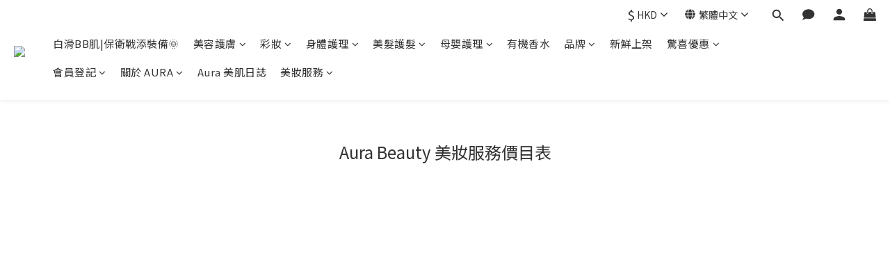

--- FILE ---
content_type: text/html; charset=utf-8
request_url: https://www.aura.com.hk/pages/beauty-service-pricelist
body_size: 91158
content:
<!DOCTYPE html>
<html lang="zh-hant"><head>  <!-- prefetch dns -->
<meta http-equiv="x-dns-prefetch-control" content="on">
<link rel="dns-prefetch" href="https://cdn.shoplineapp.com">
<link rel="preconnect" href="https://cdn.shoplineapp.com" crossorigin>
<link rel="dns-prefetch" href="https://shoplineimg.com">
<link rel="preconnect" href="https://shoplineimg.com">
<link rel="dns-prefetch" href="https://shoplineimg.com">
<link rel="preconnect" href="https://shoplineimg.com" title="image-service-origin">

  <link rel="preload" href="https://cdn.shoplineapp.com/s/javascripts/currencies.js" as="script">





<!-- Wrap what we need here -->


<!-- SEO -->
      <title>美妝服務價目表</title>

  <meta name="description" content="兩位專業化妝品師擁有超過10年專業新娘化妝、廣告化妝、眉型設計、半永久化妝品及美睫經驗，多年來幫助無數客人展現最美一面。半永久化妝及美睫服務以細緻及技術專業見稱，效果自然。耐心根據客人的臉形、髮型、性格與氣質等設計合適的妝容及半永久化妝，主理項目：角蛋白睫毛、半永久眼線 （美瞳線、內眼線、美睫線、美瞳線加美睫線）及半永久眉毛 (飄眉、霧眉及飄霧眉)。美睫服務 (睫毛嫁接)、化妝及髮型服務、個人及小組化妝班。">

    <meta name="keywords" content="專業化妝師,髮型,化妝造型,美睫服務,睫毛嫁接,髮型服務,個人化妝班,植睫毛,eyelashes,MUA,眉型設計,半永久化妝,角蛋白睫毛,半永久眼線,美瞳線,內眼線,美睫線,美瞳線,半永久眉毛,飄眉,霧眉,飄霧眉,Microblading Eyebrows,eyeliner, Eyebrows Shading,">


<!-- Meta -->
  
    <meta property="og:title" content="美妝服務價目表"/>
    <meta property="og:url" content="https://www.aura.com.hk/pages/beauty-service-pricelist"/>
    <link rel="canonical" href="https://www.aura.com.hk/pages/beauty-service-pricelist" />


    <meta property="og:image" content="https://img.shoplineapp.com/media/image_clips/60e5cf5eee43af002633d701/original.png?1625673565"/>

  <meta property="og:description" content="兩位專業化妝品師擁有超過10年專業新娘化妝、廣告化妝、眉型設計、半永久化妝品及美睫經驗，多年來幫助無數客人展現最美一面。半永久化妝及美睫服務以細緻及技術專業見稱，效果自然。耐心根據客人的臉形、髮型、性格與氣質等設計合適的妝容及半永久化妝，主理項目：角蛋白睫毛、半永久眼線 （美瞳線、內眼線、美睫線、美瞳線加美睫線）及半永久眉毛 (飄眉、霧眉及飄霧眉)。美睫服務 (睫毛嫁接)、化妝及髮型服務、個人及小組化妝班。">

  





<!-- locale meta -->


  <meta name="viewport" content="width=device-width, initial-scale=1.0, viewport-fit=cover">
<meta name="mobile-web-app-capable" content="yes">
<meta name="format-detection" content="telephone=no" />
<meta name="google" value="notranslate">

<!-- Shop icon -->
  <link rel="shortcut icon" type="image/png" href="https://img.shoplineapp.com/media/image_clips/60e5c965ee43af003b33d59c/original.jpg?1625672036">




<!--- Site Ownership Data -->
    <meta name="google-site-verification" content="6t2qT6Mk24Cxj3gaw_IBR-xZwDc064A6g1HXMD8nS6w">
    <meta name="facebook-domain-verification" content="2766946413616036">
<!--- Site Ownership Data End-->

<!-- Styles -->


        <link rel="stylesheet" media="all" href="https://cdn.shoplineapp.com/assets/lib/bootstrap-3.4.1-4ccbe929d8684c8cc83f72911d02f011655dbd6b146a879612fadcdfa86fa7c7.css" onload="" />

        <link rel="stylesheet" media="print" href="https://cdn.shoplineapp.com/assets/theme_vendor-6eb73ce39fd4a86f966b1ab21edecb479a1d22cae142252ad701407277a4d3be.css" onload="this.media='all'" />


        <link rel="stylesheet" media="print" href="https://cdn.shoplineapp.com/assets/shop-089f417f9fe436afeb211ddaa365a839a8ef409de0c5238f8b6e5d24d46cc769.css" onload="this.media=&quot;all&quot;" />

            <link rel="stylesheet" media="all" href="https://cdn.shoplineapp.com/assets/v2_themes/ultra_chic/section-instagram-eb51325fa032963584b51de30f89bd8ff30fbe11a57cc001c7ac27e98c69f954.css" onload="" />


    






  <link rel="stylesheet" media="all" href="https://cdn.shoplineapp.com/packs/css/intl_tel_input-0d9daf73.chunk.css" />








<script type="text/javascript">
  window.mainConfig = JSON.parse('{\"sessionId\":\"\",\"merchantId\":\"60e2782273a7b7006858ef98\",\"appCoreHost\":\"shoplineapp.com\",\"assetHost\":\"https://cdn.shoplineapp.com/packs/\",\"apiBaseUrl\":\"http://shoplineapp.com\",\"eventTrackApi\":\"https://events.shoplytics.com/api\",\"frontCommonsApi\":\"https://front-commons.shoplineapp.com/api\",\"appendToUrl\":\"\",\"env\":\"production\",\"merchantData\":{\"_id\":\"60e2782273a7b7006858ef98\",\"addon_limit_enabled\":false,\"base_country_code\":\"HK\",\"base_currency\":{\"id\":\"hkd\",\"iso_code\":\"HKD\",\"alternate_symbol\":\"HK$\",\"name\":\"Hong Kong Dollar\",\"symbol_first\":true,\"subunit_to_unit\":100},\"base_currency_code\":\"HKD\",\"beta_feature_keys\":[],\"brand_home_url\":\"https://www.aura.com.hk\",\"checkout_setting\":{\"enable_membership_autocheck\":false,\"enable_subscription_autocheck\":false,\"enabled_abandoned_cart_notification\":true,\"enable_sc_fast_checkout\":false,\"rounding_setting\":{\"enabled\":true,\"smallest_denomination\":10,\"rounding_mode\":\"round_half_even\"}},\"current_plan_key\":\"basket\",\"current_theme_key\":\"ultra_chic\",\"delivery_option_count\":8,\"enabled_stock_reminder\":false,\"handle\":\"aurabeauty\",\"instagram_access_token\":\"IGQVJVRHhySmpRbFNuYjZAIdUhGU0xKU21VakhxaFRQM3YtOTdDRklEMkEyWGN2QWFEWUdEOWFZAUFNFbGxpeFprOGoxQ3oxdngtYjFNdllEZAU5VbXowcGlPMHBVSmJHTXQ1UGdsejF3\",\"instagram_id\":\"17841401541094284\",\"invoice_activation\":\"inactive\",\"is_image_service_enabled\":true,\"mobile_logo_media_url\":\"https://img.shoplineapp.com/media/image_clips/60e5cfcbff41a500203ce49c/original.png?1625673675\",\"name\":\"Aura Beauty Hong Kong Limited\",\"order_setting\":{\"default_out_of_stock_reminder\":true,\"enabled_order_auth_expiry\":true,\"enabled_location_id\":true},\"payment_method_count\":23,\"product_setting\":{\"enabled_show_member_price\":true,\"enabled_product_review\":true,\"variation_display\":\"swatches\",\"price_range_enabled\":true,\"enabled_pos_product_customized_price\":true,\"enabled_pos_product_price_tier\":true,\"preorder_add_to_cart_button_display\":\"depend_on_stock\"},\"promotion_setting\":{\"one_coupon_limit_enabled\":true,\"show_promotion_reminder\":true,\"show_coupon\":true,\"multi_order_discount_strategy\":\"order_or_tier_promotion\"},\"rollout_keys\":[\"2FA_google_authenticator\",\"3_layer_category\",\"3_layer_navigation\",\"3_layer_variation\",\"711_CB_13countries\",\"711_CB_pickup_TH\",\"711_c2b_report_v2\",\"711_cross_delivery\",\"MC_WA_Template_Management\",\"MC_manual_order\",\"MO_Apply_Coupon_Code\",\"StaffCanBeDeleted_V1\",\"UTM_export\",\"UTM_register\",\"abandoned_cart_notification\",\"add_system_fontstyle\",\"add_to_cart_revamp\",\"addon_products_limit_10\",\"addon_products_limit_unlimited\",\"addon_quantity\",\"address_format_batch2\",\"address_format_jp\",\"address_format_my\",\"address_format_us\",\"address_format_vn\",\"admin_app_extension\",\"admin_custom_domain\",\"admin_image_service\",\"admin_manual_order\",\"admin_realtime\",\"admin_vietnam_dong\",\"admin_whitelist_ip\",\"adminapp_order_form\",\"adminapp_wa_contacts_list\",\"ads_system_new_tab\",\"adyen_my_sc\",\"affiliate_by_product\",\"affiliate_dashboard\",\"affiliate_kol_report\",\"affiliate_kol_report_appstore\",\"alipay_hk_sc\",\"amazon_product_review\",\"android_pos_agent_clockin_n_out\",\"android_pos_purchase_order_partial_in_storage\",\"android_pos_round_adj\",\"android_pos_save_send_receipt\",\"android_pos_v2_force_upgrade_version_1-50-0_date_2025-08-30\",\"app_categories_filtering\",\"app_multiplan\",\"app_subscription_prorated_billing\",\"apply_multi_order_discount\",\"apps_store\",\"apps_store_blog\",\"apps_store_fb_comment\",\"apps_store_wishlist\",\"appstore_free_trial\",\"archive_order_data\",\"archive_order_ui\",\"assign_products_to_category\",\"auth_flow_revamp\",\"auto_credit\",\"auto_credit_notify\",\"auto_credit_percentage\",\"auto_credit_recurring\",\"auto_reply_comment\",\"auto_reply_fb\",\"auto_save_sf_plus_address\",\"auto_suspend_admin\",\"availability_buy_online_pickup_instore\",\"availability_preview_buy_online_pickup_instore\",\"back_in_stock_appstore\",\"back_in_stock_notify\",\"basket_comparising_link_CNY\",\"basket_comparising_link_HKD\",\"basket_comparising_link_TWD\",\"basket_invoice_field\",\"basket_pricing_page_cny\",\"basket_pricing_page_hkd\",\"basket_pricing_page_myr\",\"basket_pricing_page_sgd\",\"basket_pricing_page_thb\",\"basket_pricing_page_twd\",\"basket_pricing_page_usd\",\"basket_pricing_page_vnd\",\"basket_subscription_coupon\",\"basket_subscription_email\",\"bianco_setting\",\"bidding_select_product\",\"bing_ads\",\"birthday_format_v2\",\"block_gtm_for_lighthouse\",\"blog\",\"blog_app\",\"blog_revamp_admin\",\"blog_revamp_admin_category\",\"blog_revamp_doublewrite\",\"blog_revamp_related_products\",\"blog_revamp_shop_category\",\"blog_revamp_singleread\",\"breadcrumb\",\"broadcast_addfilter\",\"broadcast_advanced_filters\",\"broadcast_analytics\",\"broadcast_center\",\"broadcast_clone\",\"broadcast_email_html\",\"broadcast_facebook_template\",\"broadcast_line_template\",\"broadcast_preset_time\",\"broadcast_to_unsubscribers_sms\",\"broadcast_unsubscribe_email\",\"bulk_action_customer\",\"bulk_action_product\",\"bulk_assign_point\",\"bulk_import_multi_lang\",\"bulk_payment_delivery_setting\",\"bulk_printing_labels_711C2C\",\"bulk_update_dynamic_fields\",\"bulk_update_job\",\"bulk_update_new_fields\",\"bulk_update_tag\",\"bulk_update_tag_enhancement\",\"bundle_add_type\",\"bundle_group\",\"bundle_page\",\"bundle_pricing\",\"bundle_promotion_apply_enhancement\",\"bundle_stackable\",\"buy_at_amazon\",\"buy_button\",\"buy_now_button\",\"buyandget_promotion\",\"callback_service\",\"cancel_order_by_customer\",\"cancel_order_by_customer_v2\",\"cart_addon\",\"cart_addon_condition\",\"cart_addon_limit\",\"cart_use_product_service\",\"cart_uuid\",\"category_banner_multiple\",\"category_limit_unlimited\",\"category_sorting\",\"channel_amazon\",\"channel_fb\",\"channel_integration\",\"channel_line\",\"charge_shipping_fee_by_product_qty\",\"chat_widget\",\"chat_widget_facebook\",\"chat_widget_ig\",\"chat_widget_line\",\"chat_widget_livechat\",\"chat_widget_whatsapp\",\"chatbot_card_carousel\",\"chatbot_card_template\",\"chatbot_image_widget\",\"chatbot_keywords_matching\",\"chatbot_welcome_template\",\"checkout_membercheckbox_toggle\",\"checkout_setting\",\"cn_pricing_page_2019\",\"combine_orders_app\",\"comment_list_export\",\"component_h1_tag\",\"connect_new_facebookpage\",\"consolidated_billing\",\"contact_us_mobile\",\"cookie_consent\",\"country_code\",\"coupon_notification\",\"coupon_v2\",\"create_staff_revamp\",\"credit_campaign\",\"credit_condition_5_tier_ec\",\"credit_point_report\",\"credit_point_triggerpoint\",\"crm_email_custom\",\"crm_notify_preview\",\"crm_sms_custom\",\"crm_sms_notify\",\"cross_shop_tracker\",\"custom_css\",\"custom_home_delivery_tw\",\"custom_notify\",\"custom_order_export\",\"customer_advanced_filter\",\"customer_coupon\",\"customer_custom_field_limit_5\",\"customer_data_secure\",\"customer_edit\",\"customer_export_v2\",\"customer_group\",\"customer_group_analysis\",\"customer_group_broadcast\",\"customer_group_filter_p2\",\"customer_group_filter_p3\",\"customer_group_regenerate\",\"customer_group_sendcoupon\",\"customer_group_smartrfm_filter\",\"customer_import_50000_failure_report\",\"customer_import_v2\",\"customer_import_v3\",\"customer_list\",\"customer_new_report\",\"customer_referral\",\"customer_referral_notify\",\"customer_search_match\",\"customer_tag\",\"dashboard_v2\",\"dashboard_v2_revamp\",\"date_picker_v2\",\"deep_link_support_linepay\",\"deep_link_support_payme\",\"deep_search\",\"default_theme_ultrachic\",\"delivery_time\",\"delivery_time_with_quantity\",\"design_submenu\",\"dev_center_app_store\",\"disable_footer_brand\",\"disable_old_upgrade_reminder\",\"domain_applicable\",\"doris_bien_setting\",\"dusk_setting\",\"dynamic_shipping_rate_refactor\",\"ec_order_unlimit\",\"ecpay_expirydate\",\"ecpay_payment_gateway\",\"einvoice_bulk_update\",\"einvoice_edit\",\"einvoice_newlogic\",\"email_credit_expire_notify\",\"email_custom\",\"email_member_forget_password_notify\",\"email_member_register_notify\",\"email_order_notify\",\"email_verification\",\"enable_body_script\",\"enable_calculate_api_promotion_apply\",\"enable_calculate_api_promotion_filter\",\"enable_cart_api\",\"enable_cart_service\",\"enable_corejs_splitting\",\"enable_lazysizes_image_tag\",\"enable_new_css_bundle\",\"enable_order_status_callback_revamp_for_promotion\",\"enable_order_status_callback_revamp_for_storefront\",\"enable_promotion_usage_record\",\"enable_shopjs_splitting\",\"enhanced_catalog_feed\",\"exclude_product\",\"exclude_product_v2\",\"execute_shipment_permission\",\"export_inventory_report_v2\",\"express_cart\",\"express_checkout_pages\",\"extend_reminder\",\"facebook_ads\",\"facebook_dia\",\"facebook_line_promotion_notify\",\"facebook_login\",\"facebook_messenger_subscription\",\"facebook_notify\",\"facebook_pixel_manager\",\"fb_1on1_chat\",\"fb_broadcast\",\"fb_broadcast_sc\",\"fb_broadcast_sc_p2\",\"fb_comment_app\",\"fb_entrance_optimization\",\"fb_feed_unlimit\",\"fb_group\",\"fb_menu\",\"fb_messenger_onetime_notification\",\"fb_multi_category_feed\",\"fb_offline_conversions_api\",\"fb_pixel_matching\",\"fb_pixel_v2\",\"fb_post_management\",\"fb_product_set\",\"fb_quick_signup_link\",\"fb_shop_now_button\",\"fb_ssapi\",\"fb_sub_button\",\"fb_welcome_msg\",\"fbe_oe\",\"fbe_shop\",\"fbe_v2\",\"fbe_v2_edit\",\"fbig_shop_disabled\",\"feature_alttag_phase1\",\"feature_alttag_phase2\",\"flash_price_campaign\",\"fm_order_receipt\",\"fmt_c2c_newlabel\",\"fmt_revision\",\"footer_brand\",\"footer_builder\",\"footer_builder_new\",\"form_builder\",\"form_builder_access\",\"form_builder_user_management\",\"form_builder_v2_elements\",\"form_builder_v2_receiver\",\"form_builder_v2_report\",\"fps_rolling_key\",\"get_coupon\",\"get_promotions_by_cart\",\"gift_promotion_condition\",\"gifts_limit_10\",\"gifts_limit_unlimited\",\"gmv_revamp\",\"godaddy\",\"google_ads_api\",\"google_ads_manager\",\"google_analytics_4\",\"google_analytics_manager\",\"google_content_api\",\"google_dynamic_remarketing_tag\",\"google_enhanced_conversions\",\"google_preorder_feed\",\"google_product_category_3rdlayer\",\"google_recaptcha\",\"google_remarketing_manager\",\"google_signup_login\",\"google_tag_manager\",\"gp_tw_sc\",\"group_url_bind_post_live\",\"h2_tag_phase1\",\"hct_logistics_bills_report\",\"hidden_product\",\"hidden_product_p2\",\"hide_credit_point_record_balance\",\"hk_pricing_page_2019\",\"hkd_pricing_page_disabled_2020\",\"ig_browser_notify\",\"ig_live\",\"ig_login_entrance\",\"ig_new_api\",\"image_gallery\",\"image_gallery_p2\",\"image_host_by_region\",\"image_limit_100000\",\"image_limit_30000\",\"image_widget_mobile\",\"inbox_manual_order\",\"inbox_send_cartlink\",\"increase_variation_limit\",\"instagram_create_post\",\"instagram_post_sales\",\"instant_order_form\",\"integrated_label_711\",\"integrated_sfexpress\",\"integration_one\",\"inventory_change_reason\",\"inventory_search_v2\",\"job_api_products_export\",\"job_api_user_export\",\"job_product_import\",\"jquery_v3\",\"kingsman_v2_setting\",\"line_1on1_chat\",\"line_abandon_notification\",\"line_ads_tag\",\"line_broadcast\",\"line_in_chat_shopping\",\"line_login\",\"line_login_mobile\",\"line_shopping_new_fields\",\"line_signup\",\"live_after_keyword\",\"live_ai_tag_comments\",\"live_announce_bids\",\"live_announce_buyer\",\"live_bidding\",\"live_broadcast_v2\",\"live_bulk_checkoutlink\",\"live_bulk_edit\",\"live_checkout_notification\",\"live_checkout_notification_all\",\"live_checkout_notification_message\",\"live_comment_discount\",\"live_comment_robot\",\"live_create_product_v2\",\"live_crosspost\",\"live_dashboard_product\",\"live_event_discount\",\"live_exclusive_price\",\"live_fb_group\",\"live_fhd_video\",\"live_general_settings\",\"live_group_event\",\"live_host_panel\",\"live_ig_messenger_broadcast\",\"live_ig_product_recommend\",\"live_im_switch\",\"live_keyword_switch\",\"live_line_broadcast\",\"live_line_multidisplay\",\"live_luckydraw_enhancement\",\"live_messenger_broadcast\",\"live_order_block\",\"live_print_advanced\",\"live_product_recommend\",\"live_shopline_announcement\",\"live_shopline_beauty_filter\",\"live_shopline_keyword\",\"live_shopline_product_card\",\"live_shopline_view\",\"live_shopline_view_marquee\",\"live_show_storefront_facebook\",\"live_show_storefront_shopline\",\"live_stream_settings\",\"lock_cart_sc_product\",\"logistic_bill_v2_711_b2c\",\"logistic_bill_v2_711_c2c\",\"logo_favicon\",\"luckydraw_products\",\"luckydraw_qualification\",\"manual_activation\",\"manual_order\",\"manual_order_7-11\",\"manual_order_ec_to_sc\",\"manually_bind_post\",\"marketing_affiliate\",\"marketing_affiliate_p2\",\"mc-history-instant\",\"mc_711crossborder\",\"mc_ad_tag\",\"mc_assign_message\",\"mc_auto_bind_member\",\"mc_autoreply_cotent\",\"mc_autoreply_question\",\"mc_autoreply_trigger\",\"mc_broadcast\",\"mc_broadcast_v2\",\"mc_bulk_read\",\"mc_chatbot_template\",\"mc_delete_message\",\"mc_edit_cart\",\"mc_history_instant\",\"mc_history_post\",\"mc_im\",\"mc_inbox_autoreply\",\"mc_input_status\",\"mc_instant_notifications\",\"mc_invoicetitle_optional\",\"mc_keyword_autotagging\",\"mc_line_broadcast\",\"mc_line_broadcast_all_friends\",\"mc_line_cart\",\"mc_logistics_hct\",\"mc_logistics_tcat\",\"mc_manage_blacklist\",\"mc_mark_todo\",\"mc_new_menu\",\"mc_phone_tag\",\"mc_reminder_unpaid\",\"mc_reply_pic\",\"mc_setting_message\",\"mc_setting_orderform\",\"mc_shop_message_refactor\",\"mc_smart_advice\",\"mc_sort_waitingtime\",\"mc_sort_waitingtime_new\",\"mc_tw_invoice\",\"media_gcp_upload\",\"member_center_profile_revamp\",\"member_import_notify\",\"member_info_reward\",\"member_info_reward_subscription\",\"member_password_setup_notify\",\"member_points\",\"member_points_notify\",\"member_price\",\"membership_tier_double_write\",\"membership_tier_notify\",\"membership_tiers\",\"memebr_center_point_credit_revamp\",\"menu_limit_100\",\"menu_limit_unlimited\",\"merchant_bills_slp\",\"message_center_v3\",\"message_revamp\",\"mo_remove_discount\",\"mobile_and_email_signup\",\"mobile_signup_p2\",\"modularize_address_format\",\"molpay_credit_card\",\"multi_lang\",\"multicurrency\",\"my_pricing_page_2019\",\"myapp_reauth_alert\",\"myr_pricing_page_disabled_2020\",\"new_app_subscription\",\"new_layout_for_mobile_and_pc\",\"new_onboarding_flow\",\"new_return_management\",\"new_settings_apply_all_promotion\",\"new_signup_flow\",\"new_sinopac_3d\",\"notification_custom_sending_time\",\"npb_theme_philia\",\"npb_widget_font_size_color\",\"ob_revamp\",\"ob_sgstripe\",\"ob_twecpay\",\"oceanpay\",\"old_fbe_removal\",\"onboarding_basketplan\",\"onboarding_handle\",\"one_new_filter\",\"one_page_store\",\"one_page_store_1000\",\"one_page_store_checkout\",\"one_page_store_clone\",\"one_page_store_product_set\",\"oneship_installable\",\"online_credit_redemption_toggle\",\"online_store_design\",\"online_store_design_setup_guide_basketplan\",\"order_add_to_cart\",\"order_archive_calculation_revamp_crm_amount\",\"order_archive_calculation_revamp_crm_member\",\"order_archive_product_testing\",\"order_archive_testing\",\"order_archive_testing_crm\",\"order_archive_testing_order_details\",\"order_archive_testing_return_order\",\"order_confirmation_slip_upload\",\"order_custom_field_limit_5\",\"order_custom_notify\",\"order_discount_stackable\",\"order_export_366day\",\"order_export_v2\",\"order_filter_shipped_date\",\"order_new_source\",\"order_promotion_split\",\"order_search_custom_field\",\"order_search_sku\",\"order_select_across_pages\",\"order_sms_notify\",\"order_split\",\"order_status_non_automation\",\"order_status_tag_color\",\"order_tag\",\"orderemail_new_logic\",\"other_custom_notify\",\"out_of_stock_order\",\"page_builder_revamp\",\"page_builder_revamp_theme_setting\",\"page_builder_revamp_theme_setting_initialized\",\"page_builder_section_cache_enabled\",\"page_builder_widget_accordion\",\"page_builder_widget_blog\",\"page_builder_widget_category\",\"page_builder_widget_collage\",\"page_builder_widget_countdown\",\"page_builder_widget_custom_liquid\",\"page_builder_widget_instagram\",\"page_builder_widget_product_text\",\"page_builder_widget_subscription\",\"page_builder_widget_video\",\"page_limit_unlimited\",\"page_view_cache\",\"pakpobox\",\"partial_free_shipping\",\"payme\",\"payment_condition\",\"payment_fee_config\",\"payment_image\",\"payment_octopus\",\"payment_slip_notify\",\"paypal_upgrade\",\"pdp_image_lightbox\",\"pdp_image_lightbox_icon\",\"pending_subscription\",\"philia_setting\",\"pickup_remember_store\",\"plp_label_wording\",\"plp_product_seourl\",\"plp_variation_selector\",\"plp_wishlist\",\"point_campaign\",\"point_redeem_to_cash\",\"pos_only_product_settings\",\"pos_retail_store_price\",\"pos_setup_guide_basketplan\",\"post_cancel_connect\",\"post_commerce_stack_comment\",\"post_fanpage_luckydraw\",\"post_fb_group\",\"post_general_setting\",\"post_lock_pd\",\"post_sales_dashboard\",\"postsale_auto_reply\",\"postsale_create_post\",\"postsale_ig_auto_reply\",\"postsales_connect_multiple_posts\",\"preorder_limit\",\"preset_publish\",\"product_available_time\",\"product_cost_permission\",\"product_feed_info\",\"product_feed_manager_availability\",\"product_feed_revamp\",\"product_index_v2\",\"product_info\",\"product_limit_1000\",\"product_limit_unlimited\",\"product_log_v2\",\"product_page_limit_10\",\"product_quantity_update\",\"product_recommendation_abtesting\",\"product_revamp_doublewrite\",\"product_revamp_singleread\",\"product_review_import\",\"product_review_import_installable\",\"product_review_plp\",\"product_review_reward\",\"product_search\",\"product_set_revamp\",\"product_set_v2_enhancement\",\"product_summary\",\"promotion_blacklist\",\"promotion_filter_by_date\",\"promotion_first_purchase\",\"promotion_hour\",\"promotion_limit_10\",\"promotion_limit_100\",\"promotion_limit_unlimited\",\"promotion_minitem\",\"promotion_page\",\"promotion_page_reminder\",\"promotion_page_seo_button\",\"promotion_record_archive_test\",\"promotion_reminder\",\"purchase_limit_campaign\",\"quick_answer\",\"recaptcha_reset_pw\",\"redirect_301_settings\",\"rejected_bill_reminder\",\"remove_fblike_sc\",\"repay_cookie\",\"replace_janus_interface\",\"replace_lms_old_oa_interface\",\"reports\",\"revert_credit\",\"revert_credit_p2\",\"revert_credit_status\",\"sales_dashboard\",\"sangria_setting\",\"sc_advanced_keyword\",\"sc_ai_chat_analysis\",\"sc_ai_suggested_reply\",\"sc_alipay_standard\",\"sc_atm\",\"sc_auto_bind_member\",\"sc_autodetect_address\",\"sc_autodetect_paymentslip\",\"sc_autoreply_icebreaker\",\"sc_broadcast_permissions\",\"sc_clearcart\",\"sc_clearcart_all\",\"sc_comment_label\",\"sc_comment_list\",\"sc_conversations_statistics_sunset\",\"sc_download_adminapp\",\"sc_facebook_broadcast\",\"sc_facebook_live\",\"sc_fb_ig_subscription\",\"sc_gpt_chatsummary\",\"sc_gpt_content_generator\",\"sc_gpt_knowledge_base\",\"sc_group_pm_commentid\",\"sc_group_webhook\",\"sc_intercom\",\"sc_keywords\",\"sc_list_search\",\"sc_lock_inventory\",\"sc_manual_order\",\"sc_mc_settings\",\"sc_mo_711emap\",\"sc_order_unlimit\",\"sc_outstock_msg\",\"sc_overall_statistics\",\"sc_overall_statistics_api_v3\",\"sc_overall_statistics_v2\",\"sc_pickup\",\"sc_post_feature\",\"sc_product_set\",\"sc_product_variation\",\"sc_sidebar\",\"sc_similar_question_replies\",\"sc_slp_subscription_promotion\",\"sc_standard\",\"sc_store_pickup\",\"sc_wa_contacts_list\",\"sc_wa_message_report\",\"sc_wa_permissions\",\"scheduled_home_page\",\"search_function_image_gallery\",\"security_center\",\"select_all_customer\",\"select_all_inventory\",\"send_coupon_notification\",\"session_expiration_period\",\"setup_guide_basketplan\",\"sfexpress_centre\",\"sfexpress_eflocker\",\"sfexpress_service\",\"sfexpress_store\",\"sg_onboarding_currency\",\"share_cart_link\",\"shop_builder_plp\",\"shop_category_filter\",\"shop_category_filter_bulk_action\",\"shop_product_search_rate_limit\",\"shop_related_recaptcha\",\"shop_template_advanced_setting\",\"shopline_captcha\",\"shopline_email_captcha\",\"shopline_product_reviews\",\"shoplytics_benchmark\",\"shoplytics_broadcast_api_v3\",\"shoplytics_channel_store_permission\",\"shoplytics_credit_analysis\",\"shoplytics_customer_refactor_api_v3\",\"shoplytics_date_picker_v2\",\"shoplytics_event_realtime_refactor_api_v3\",\"shoplytics_events_api_v3\",\"shoplytics_export_flex\",\"shoplytics_homepage_v2\",\"shoplytics_invoices_api_v3\",\"shoplytics_lite\",\"shoplytics_membership_tier_growth\",\"shoplytics_orders_api_v3\",\"shoplytics_ordersales_v3\",\"shoplytics_payments_api_v3\",\"shoplytics_pro\",\"shoplytics_product_revamp_api_v3\",\"shoplytics_promotions_api_v3\",\"shoplytics_psa_multi_stores_export\",\"shoplytics_psa_sub_categories\",\"shoplytics_rfim_enhancement_v3\",\"shoplytics_session_metrics\",\"shoplytics_staff_api_v3\",\"shoplytics_to_hd\",\"shopping_session_enabled\",\"signin_register_revamp\",\"skya_setting\",\"sl_admin_inventory_count\",\"sl_admin_inventory_transfer\",\"sl_admin_purchase_order\",\"sl_admin_supplier\",\"sl_logistics_bulk_action\",\"sl_logistics_fmt_freeze\",\"sl_logistics_modularize\",\"sl_payment_alipay\",\"sl_payment_cc\",\"sl_payment_hk_alipay\",\"sl_payment_standard_v2\",\"sl_payment_type_check\",\"sl_payments_apple_pay\",\"sl_payments_cc_promo\",\"sl_payments_my_cc\",\"sl_payments_my_fpx\",\"sl_payments_sg_cc\",\"sl_pos\",\"sl_pos_SHOPLINE_Payments\",\"sl_pos_admin\",\"sl_pos_admin_cancel_order\",\"sl_pos_admin_delete_order\",\"sl_pos_admin_inventory_transfer\",\"sl_pos_admin_order_archive_testing\",\"sl_pos_admin_purchase_order\",\"sl_pos_admin_register_shift\",\"sl_pos_admin_staff\",\"sl_pos_agent_by_channel\",\"sl_pos_agent_clockin_n_out\",\"sl_pos_agent_performance\",\"sl_pos_android_A4_printer\",\"sl_pos_android_check_cart_items_with_local_db\",\"sl_pos_android_order_reduction\",\"sl_pos_android_receipt_enhancement\",\"sl_pos_android_receipt_info_enhancement\",\"sl_pos_app_order_archive_testing\",\"sl_pos_app_transaction_filter_enhance\",\"sl_pos_apps_store\",\"sl_pos_bugfender_log_reduction\",\"sl_pos_bulk_import_purchase_order\",\"sl_pos_bulk_import_update_enhancement\",\"sl_pos_check_duplicate_create_order\",\"sl_pos_claim_coupon\",\"sl_pos_convert_order_to_cart_by_snapshot\",\"sl_pos_credit_redeem\",\"sl_pos_customerID_duplicate_check\",\"sl_pos_customer_info_enhancement\",\"sl_pos_customized_price\",\"sl_pos_disable_touchid_unlock\",\"sl_pos_discount\",\"sl_pos_einvoice_refactor\",\"sl_pos_ewallet_alipay\",\"sl_pos_feature_permission\",\"sl_pos_force_upgrade_1-109-0\",\"sl_pos_free_gifts_promotion\",\"sl_pos_from_Swift_to_OC\",\"sl_pos_iOS_A4_printer\",\"sl_pos_iOS_app_transaction_filter_enhance\",\"sl_pos_iOS_cashier_revamp_cart\",\"sl_pos_iOS_cashier_revamp_product_list\",\"sl_pos_iPadOS_version_upgrade_remind_16_0_0\",\"sl_pos_initiate_couchbase\",\"sl_pos_inventory_count\",\"sl_pos_inventory_count_for_selected_products\",\"sl_pos_inventory_feature_module\",\"sl_pos_inventory_transfer_insert_enhancement\",\"sl_pos_inventory_transfer_request\",\"sl_pos_invoice_product_name_filter\",\"sl_pos_invoice_swiftUI_revamp\",\"sl_pos_invoice_toast_show\",\"sl_pos_ios_receipt_info_enhancement\",\"sl_pos_ios_small_label_enhancement\",\"sl_pos_ios_version_upgrade_remind\",\"sl_pos_itc\",\"sl_pos_logo_terms_and_condition\",\"sl_pos_member_points\",\"sl_pos_member_price\",\"sl_pos_multiple_payments\",\"sl_pos_new_report_customer_analysis\",\"sl_pos_new_report_daily_payment_methods\",\"sl_pos_new_report_overview\",\"sl_pos_new_report_product_preorder\",\"sl_pos_new_report_transaction_detail\",\"sl_pos_no_minimum_age\",\"sl_pos_order_reduction\",\"sl_pos_order_refactor_admin\",\"sl_pos_order_upload_using_pos_service\",\"sl_pos_partial_return\",\"sl_pos_password_setting_refactor\",\"sl_pos_payment\",\"sl_pos_payment_method_picture\",\"sl_pos_payment_method_prioritized_and_hidden\",\"sl_pos_payoff_preorder\",\"sl_pos_pin_products\",\"sl_pos_product_add_to_cart_refactor\",\"sl_pos_product_set\",\"sl_pos_product_variation_ui\",\"sl_pos_promotion\",\"sl_pos_purchase_order_onlinestore\",\"sl_pos_purchase_order_partial_in_storage\",\"sl_pos_receipt_enhancement\",\"sl_pos_receipt_information\",\"sl_pos_receipt_preorder_return_enhancement\",\"sl_pos_receipt_swiftUI_revamp\",\"sl_pos_register_shift\",\"sl_pos_report_shoplytics_psi\",\"sl_pos_revert_credit\",\"sl_pos_round_adj\",\"sl_pos_save_send_receipt\",\"sl_pos_show_coupon\",\"sl_pos_stock_refactor\",\"sl_pos_supplier_refactor\",\"sl_pos_terminal\",\"sl_pos_terminal_settlement\",\"sl_pos_toast_revamp\",\"sl_pos_transaction_conflict\",\"sl_pos_transaction_view_admin\",\"sl_pos_transfer_onlinestore\",\"sl_pos_user_permission\",\"sl_pos_variation_setting_refactor\",\"sl_purchase_order_search_create_enhancement\",\"slp_bank_promotion\",\"slp_product_subscription\",\"slp_remember_credit_card\",\"slp_swap\",\"smart_omo_appstore\",\"smart_product_recommendation\",\"smart_product_recommendation_regular\",\"smart_recommended_related_products\",\"sms_broadcast\",\"sms_custom\",\"sms_with_shop_name\",\"social_channel_revamp\",\"social_channel_user\",\"social_name_in_order\",\"split_order_applied_creditpoint\",\"sso_lang_th\",\"sso_lang_vi\",\"staff_elasticsearch\",\"staff_limit_5\",\"staff_limit_unlimited\",\"staff_service_migration\",\"static_resource_host_by_region\",\"stop_slp_approvedemail\",\"store_pick_up\",\"storefront_app_extension\",\"storefront_return\",\"stripe_3d_secure\",\"stripe_3ds_cny\",\"stripe_3ds_hkd\",\"stripe_3ds_myr\",\"stripe_3ds_sgd\",\"stripe_3ds_thb\",\"stripe_3ds_usd\",\"stripe_3ds_vnd\",\"stripe_google_pay\",\"stripe_payment_intents\",\"stripe_radar\",\"stripe_subscription_my_account\",\"structured_data\",\"studio_livestream\",\"sub_sgstripe\",\"subscription_config_edit\",\"subscription_config_edit_delivery_payment\",\"subscription_currency\",\"tappay_3D_secure\",\"tappay_sdk_v2_3_2\",\"tappay_sdk_v3\",\"tax_inclusive_setting\",\"taxes_settings\",\"tcat_711pickup_sl_logisitics\",\"tcat_logistics_bills_report\",\"tcat_newlabel\",\"th_pricing_page_2020\",\"thb_pricing_page_disabled_2020\",\"theme_bianco\",\"theme_doris_bien\",\"theme_kingsman_v2\",\"theme_level_3\",\"theme_sangria\",\"theme_ultrachic\",\"tier_birthday_credit\",\"tier_member_points\",\"tier_member_price\",\"tier_reward_app_availability\",\"tier_reward_app_p2\",\"tier_reward_credit\",\"tnc-checkbox\",\"toggle_mobile_category\",\"tw_app_shopback_cashback\",\"tw_fm_sms\",\"tw_pricing_page_2019\",\"tw_stripe_subscription\",\"twd_pricing_page_disabled_2020\",\"uc_integration\",\"uc_v2_endpoints\",\"ultra_setting\",\"unified_admin\",\"use_ngram_for_order_search\",\"user_center_social_channel\",\"user_credits\",\"variant_image_selector\",\"variant_saleprice_cost_weight\",\"variation_label_swatches\",\"varm_setting\",\"vn_pricing_page_2020\",\"vnd_pricing_page_disabled_2020\",\"wa_broadcast_customer_group\",\"wa_system_template\",\"wa_template_custom_content\",\"whatsapp_accept_marketing\",\"whatsapp_catalog\",\"whatsapp_extension\",\"whatsapp_order_form\",\"whatsapp_orderstatus_toggle\",\"wishlist_app\",\"yahoo_dot\",\"youtube_live_shopping\",\"zotabox\",\"zotabox_installable\"],\"shop_default_home_url\":\"https://aurabeauty.shoplineapp.com\",\"shop_status\":\"open\",\"show_sold_out\":true,\"sl_payment_merchant_id\":\"1329216052684541952\",\"supported_languages\":[\"en\",\"zh-hant\"],\"tags\":[\"other\"],\"time_zone\":\"Asia/Hong_Kong\",\"updated_at\":\"2025-11-05T06:48:38.638Z\",\"user_setting\":{\"_id\":\"60e2782281bfbe0038cc53ac\",\"created_at\":\"2021-07-05T03:10:26.537Z\",\"data\":{\"general_fields\":[{\"type\":\"gender\",\"options\":{\"order\":{\"include\":\"false\",\"required\":\"false\"},\"signup\":{\"include\":\"true\",\"required\":\"false\"},\"profile\":{\"include\":\"false\",\"required\":\"false\"}}},{\"type\":\"birthday\",\"options\":{\"order\":{\"include\":\"false\",\"required\":\"false\"},\"signup\":{\"include\":\"true\",\"required\":\"false\"},\"profile\":{\"include\":\"true\",\"required\":\"false\"}}}],\"minimum_age_limit\":\"13\",\"facebook_login\":{\"status\":\"active\",\"app_id\":\"580883800312809\"},\"enable_facebook_comment\":\"\",\"facebook_comment\":\"\",\"line_login\":\"\",\"recaptcha_signup\":{\"status\":\"false\",\"site_key\":\"\"},\"email_verification\":{\"status\":\"true\"},\"login_with_verification\":{\"status\":\"false\"},\"upgrade_reminder\":\"\",\"enable_member_point\":false,\"enable_user_credit\":true,\"signup_method\":\"email_and_mobile\",\"sms_verification\":{\"status\":\"true\",\"supported_countries\":[\"*\"]},\"member_info_reward\":{\"enabled\":false,\"coupons\":{\"enabled\":false}},\"send_birthday_credit_period\":\"daily\"},\"item_type\":\"\",\"key\":\"users\",\"name\":null,\"owner_id\":\"60e2782273a7b7006858ef98\",\"owner_type\":\"Merchant\",\"publish_status\":\"published\",\"status\":\"active\",\"updated_at\":\"2024-08-19T07:21:02.467Z\",\"value\":null}},\"localeData\":{\"loadedLanguage\":{\"name\":\"繁體中文\",\"code\":\"zh-hant\"},\"supportedLocales\":[{\"name\":\"English\",\"code\":\"en\"},{\"name\":\"繁體中文\",\"code\":\"zh-hant\"}]},\"currentUser\":null,\"themeSettings\":{\"background\":\"ultra_chic_light\",\"primary-color\":\"bbd5f0\",\"mobile_categories_removed\":false,\"categories_collapsed\":true,\"mobile_categories_collapsed\":true,\"image_fill\":false,\"hide_language_selector\":false,\"is_multicurrency_enabled\":true,\"show_promotions_on_product\":true,\"enabled_quick_cart\":false,\"plp_wishlist\":false,\"buy_now_button\":{\"enabled\":false,\"color\":\"fb7813\"},\"opens_in_new_tab\":true,\"category_page\":\"24\",\"plp_variation_selector\":{\"enabled\":false,\"show_variation\":1},\"messages_enabled\":true,\"hide_languages\":\"\",\"page_background\":\"FFFFFF\",\"page_text\":\"333333\",\"page_text_link\":\"3493fb\",\"announcement_background\":\"C74060\",\"announcement_text\":\"FFFFFF\",\"header_background\":\"ffffff\",\"header_text\":\"333333\",\"header_icon\":\"333333\",\"primary_background\":\"bbd5f0\",\"primary_text\":\"FFFFFF\",\"buy_now_background\":\"fb7813\",\"buy_now_text\":\"FFFFFF\",\"footer_background\":\"FFFFFF\",\"footer_text\":\"333333\",\"footer_icon\":\"333333\",\"copyright_background\":\"F7F7F7\",\"copyright_text\":\"999999\",\"font_title\":\"Noto Sans\",\"font_size_title\":\"1\",\"font_paragraph\":\"Noto Sans\",\"font_size_paragraph\":\"1\",\"variation_image_selector_enabled\":false,\"variation_image_selector_variation\":1,\"hide_share_buttons\":true,\"goto_top\":true,\"enable_gdpr_cookies_banner\":false,\"updated_with_new_page_builder\":true,\"product_promotion_label_background\":\"c9def0\",\"product_promotion_label_text\":\"2c2c2c\"},\"isMultiCurrencyEnabled\":true,\"features\":{\"plans\":{\"free\":{\"member_price\":false,\"cart_addon\":false,\"google_analytics_ecommerce\":false,\"membership\":false,\"shopline_logo\":true,\"user_credit\":{\"manaul\":false,\"auto\":false},\"variant_image_selector\":false},\"standard\":{\"member_price\":false,\"cart_addon\":false,\"google_analytics_ecommerce\":false,\"membership\":false,\"shopline_logo\":true,\"user_credit\":{\"manaul\":false,\"auto\":false},\"variant_image_selector\":false},\"starter\":{\"member_price\":false,\"cart_addon\":false,\"google_analytics_ecommerce\":false,\"membership\":false,\"shopline_logo\":true,\"user_credit\":{\"manaul\":false,\"auto\":false},\"variant_image_selector\":false},\"pro\":{\"member_price\":false,\"cart_addon\":false,\"google_analytics_ecommerce\":false,\"membership\":false,\"shopline_logo\":false,\"user_credit\":{\"manaul\":false,\"auto\":false},\"variant_image_selector\":false},\"business\":{\"member_price\":false,\"cart_addon\":false,\"google_analytics_ecommerce\":true,\"membership\":true,\"shopline_logo\":false,\"user_credit\":{\"manaul\":false,\"auto\":false},\"facebook_comments_plugin\":true,\"variant_image_selector\":false},\"basic\":{\"member_price\":false,\"cart_addon\":false,\"google_analytics_ecommerce\":false,\"membership\":false,\"shopline_logo\":false,\"user_credit\":{\"manaul\":false,\"auto\":false},\"variant_image_selector\":false},\"basic2018\":{\"member_price\":false,\"cart_addon\":false,\"google_analytics_ecommerce\":false,\"membership\":false,\"shopline_logo\":true,\"user_credit\":{\"manaul\":false,\"auto\":false},\"variant_image_selector\":false},\"sc\":{\"member_price\":false,\"cart_addon\":false,\"google_analytics_ecommerce\":true,\"membership\":false,\"shopline_logo\":true,\"user_credit\":{\"manaul\":false,\"auto\":false},\"facebook_comments_plugin\":true,\"facebook_chat_plugin\":true,\"variant_image_selector\":false},\"advanced\":{\"member_price\":false,\"cart_addon\":false,\"google_analytics_ecommerce\":true,\"membership\":false,\"shopline_logo\":false,\"user_credit\":{\"manaul\":false,\"auto\":false},\"facebook_comments_plugin\":true,\"facebook_chat_plugin\":true,\"variant_image_selector\":false},\"premium\":{\"member_price\":true,\"cart_addon\":true,\"google_analytics_ecommerce\":true,\"membership\":true,\"shopline_logo\":false,\"user_credit\":{\"manaul\":true,\"auto\":true},\"google_dynamic_remarketing\":true,\"facebook_comments_plugin\":true,\"facebook_chat_plugin\":true,\"wish_list\":true,\"facebook_messenger_subscription\":true,\"product_feed\":true,\"express_checkout\":true,\"variant_image_selector\":true},\"enterprise\":{\"member_price\":true,\"cart_addon\":true,\"google_analytics_ecommerce\":true,\"membership\":true,\"shopline_logo\":false,\"user_credit\":{\"manaul\":true,\"auto\":true},\"google_dynamic_remarketing\":true,\"facebook_comments_plugin\":true,\"facebook_chat_plugin\":true,\"wish_list\":true,\"facebook_messenger_subscription\":true,\"product_feed\":true,\"express_checkout\":true,\"variant_image_selector\":true},\"crossborder\":{\"member_price\":true,\"cart_addon\":true,\"google_analytics_ecommerce\":true,\"membership\":true,\"shopline_logo\":false,\"user_credit\":{\"manaul\":true,\"auto\":true},\"google_dynamic_remarketing\":true,\"facebook_comments_plugin\":true,\"facebook_chat_plugin\":true,\"wish_list\":true,\"facebook_messenger_subscription\":true,\"product_feed\":true,\"express_checkout\":true,\"variant_image_selector\":true},\"o2o\":{\"member_price\":true,\"cart_addon\":true,\"google_analytics_ecommerce\":true,\"membership\":true,\"shopline_logo\":false,\"user_credit\":{\"manaul\":true,\"auto\":true},\"google_dynamic_remarketing\":true,\"facebook_comments_plugin\":true,\"facebook_chat_plugin\":true,\"wish_list\":true,\"facebook_messenger_subscription\":true,\"product_feed\":true,\"express_checkout\":true,\"subscription_product\":true,\"variant_image_selector\":true}}},\"requestCountry\":\"US\",\"trackerEventData\":{},\"isRecaptchaEnabled\":false,\"isRecaptchaEnterprise\":true,\"recaptchaEnterpriseSiteKey\":\"6LeMcv0hAAAAADjAJkgZLpvEiuc6migO0KyLEadr\",\"recaptchaEnterpriseCheckboxSiteKey\":\"6LfQVEEoAAAAAAzllcvUxDYhfywH7-aY52nsJ2cK\",\"recaptchaSiteKey\":\"6LeMcv0hAAAAADjAJkgZLpvEiuc6migO0KyLEadr\",\"currencyData\":{\"supportedCurrencies\":[{\"name\":\"$ HKD\",\"symbol\":\"$\",\"iso_code\":\"hkd\"},{\"name\":\"P MOP\",\"symbol\":\"P\",\"iso_code\":\"mop\"},{\"name\":\"¥ CNY\",\"symbol\":\"¥\",\"iso_code\":\"cny\"},{\"name\":\"$ TWD\",\"symbol\":\"$\",\"iso_code\":\"twd\"},{\"name\":\"$ USD\",\"symbol\":\"$\",\"iso_code\":\"usd\"},{\"name\":\"$ SGD\",\"symbol\":\"$\",\"iso_code\":\"sgd\"},{\"name\":\"€ EUR\",\"symbol\":\"€\",\"iso_code\":\"eur\"},{\"name\":\"$ AUD\",\"symbol\":\"$\",\"iso_code\":\"aud\"},{\"name\":\"£ GBP\",\"symbol\":\"£\",\"iso_code\":\"gbp\"},{\"name\":\"₱ PHP\",\"symbol\":\"₱\",\"iso_code\":\"php\"},{\"name\":\"RM MYR\",\"symbol\":\"RM\",\"iso_code\":\"myr\"},{\"name\":\"฿ THB\",\"symbol\":\"฿\",\"iso_code\":\"thb\"},{\"name\":\"د.إ AED\",\"symbol\":\"د.إ\",\"iso_code\":\"aed\"},{\"name\":\"¥ JPY\",\"symbol\":\"¥\",\"iso_code\":\"jpy\"},{\"name\":\"$ BND\",\"symbol\":\"$\",\"iso_code\":\"bnd\"},{\"name\":\"₩ KRW\",\"symbol\":\"₩\",\"iso_code\":\"krw\"},{\"name\":\"Rp IDR\",\"symbol\":\"Rp\",\"iso_code\":\"idr\"},{\"name\":\"₫ VND\",\"symbol\":\"₫\",\"iso_code\":\"vnd\"},{\"name\":\"$ CAD\",\"symbol\":\"$\",\"iso_code\":\"cad\"}],\"requestCountryCurrencyCode\":\"HKD\"},\"previousUrl\":\"\",\"checkoutLandingPath\":\"/cart\",\"webpSupported\":true,\"pageType\":\"pages-show\",\"paypalCnClientId\":\"AYVtr8kMzEyRCw725vQM_-hheFyo1FuWeaup4KPSvU1gg44L-NG5e2PNcwGnMo2MLCzGRg4eVHJhuqBP\",\"efoxPayVersion\":\"1.0.60\",\"universalPaymentSDKUrl\":\"https://cdn.myshopline.com\",\"shoplinePaymentCashierSDKUrl\":\"https://cdn.myshopline.com/pay/paymentElement/1.7.1/index.js\",\"shoplinePaymentV2Env\":\"prod\",\"shoplinePaymentGatewayEnv\":\"prod\",\"currentPath\":\"/pages/beauty-service-pricelist\",\"isExceedCartLimitation\":null,\"familyMartEnv\":\"prod\",\"familyMartConfig\":{\"cvsname\":\"familymart.shoplineapp.com\"},\"familyMartFrozenConfig\":{\"cvsname\":\"familymartfreeze.shoplineapp.com\",\"cvslink\":\"https://familymartfreeze.shoplineapp.com/familymart_freeze_callback\",\"emap\":\"https://ecmfme.map.com.tw/ReceiveOrderInfo.aspx\"},\"pageIdentifier\":\"advanced_page_section\",\"staticResourceHost\":\"https://static.shoplineapp.com/\",\"facebookAppId\":\"467428936681900\",\"facebookSdkVersion\":\"v2.7\",\"criteoAccountId\":null,\"criteoEmail\":null,\"shoplineCaptchaEnv\":\"prod\",\"shoplineCaptchaPublicKey\":\"MIGfMA0GCSqGSIb3DQEBAQUAA4GNADCBiQKBgQCUXpOVJR72RcVR8To9lTILfKJnfTp+f69D2azJDN5U9FqcZhdYfrBegVRKxuhkwdn1uu6Er9PWV4Tp8tRuHYnlU+U72NRpb0S3fmToXL3KMKw/4qu2B3EWtxeh/6GPh3leTvMteZpGRntMVmJCJdS8PY1CG0w6QzZZ5raGKXQc2QIDAQAB\",\"defaultBlockedSmsCountries\":\"PS,MG,KE,AO,KG,UG,AZ,ZW,TJ,NG,GT,DZ,BD,BY,AF,LK,MA,EH,MM,EG,LV,OM,LT,UA,RU,KZ,KH,LY,ML,MW,IR,EE\"}');
</script>

  <script
    src="https://browser.sentry-cdn.com/6.8.0/bundle.tracing.min.js"
    integrity="sha384-PEpz3oi70IBfja8491RPjqj38s8lBU9qHRh+tBurFb6XNetbdvlRXlshYnKzMB0U"
    crossorigin="anonymous"
    defer
  ></script>
  <script
    src="https://browser.sentry-cdn.com/6.8.0/captureconsole.min.js"
    integrity="sha384-FJ5n80A08NroQF9DJzikUUhiCaQT2rTIYeJyHytczDDbIiejfcCzBR5lQK4AnmVt"
    crossorigin="anonymous"
    defer
  ></script>

<script>
  function sriOnError (event) {
    if (window.Sentry) window.Sentry.captureException(event);

    var script = document.createElement('script');
    var srcDomain = new URL(this.src).origin;
    script.src = this.src.replace(srcDomain, '');
    if (this.defer) script.setAttribute("defer", "defer");
    document.getElementsByTagName('head')[0].insertBefore(script, null);
  }
</script>

<script>window.lazySizesConfig={},Object.assign(window.lazySizesConfig,{lazyClass:"sl-lazy",loadingClass:"sl-lazyloading",loadedClass:"sl-lazyloaded",preloadClass:"sl-lazypreload",errorClass:"sl-lazyerror",iframeLoadMode:"1",loadHidden:!1});</script>
<script>!function(e,t){var a=t(e,e.document,Date);e.lazySizes=a,"object"==typeof module&&module.exports&&(module.exports=a)}("undefined"!=typeof window?window:{},function(e,t,a){"use strict";var n,i;if(function(){var t,a={lazyClass:"lazyload",loadedClass:"lazyloaded",loadingClass:"lazyloading",preloadClass:"lazypreload",errorClass:"lazyerror",autosizesClass:"lazyautosizes",fastLoadedClass:"ls-is-cached",iframeLoadMode:0,srcAttr:"data-src",srcsetAttr:"data-srcset",sizesAttr:"data-sizes",minSize:40,customMedia:{},init:!0,expFactor:1.5,hFac:.8,loadMode:2,loadHidden:!0,ricTimeout:0,throttleDelay:125};for(t in i=e.lazySizesConfig||e.lazysizesConfig||{},a)t in i||(i[t]=a[t])}(),!t||!t.getElementsByClassName)return{init:function(){},cfg:i,noSupport:!0};var s,o,r,l,c,d,u,f,m,y,h,z,g,v,p,C,b,A,E,_,w,M,N,x,L,W,S,B,T,F,R,D,k,H,O,P,$,q,I,U,j,G,J,K,Q,V=t.documentElement,X=e.HTMLPictureElement,Y="addEventListener",Z="getAttribute",ee=e[Y].bind(e),te=e.setTimeout,ae=e.requestAnimationFrame||te,ne=e.requestIdleCallback,ie=/^picture$/i,se=["load","error","lazyincluded","_lazyloaded"],oe={},re=Array.prototype.forEach,le=function(e,t){return oe[t]||(oe[t]=new RegExp("(\\s|^)"+t+"(\\s|$)")),oe[t].test(e[Z]("class")||"")&&oe[t]},ce=function(e,t){le(e,t)||e.setAttribute("class",(e[Z]("class")||"").trim()+" "+t)},de=function(e,t){var a;(a=le(e,t))&&e.setAttribute("class",(e[Z]("class")||"").replace(a," "))},ue=function(e,t,a){var n=a?Y:"removeEventListener";a&&ue(e,t),se.forEach(function(a){e[n](a,t)})},fe=function(e,a,i,s,o){var r=t.createEvent("Event");return i||(i={}),i.instance=n,r.initEvent(a,!s,!o),r.detail=i,e.dispatchEvent(r),r},me=function(t,a){var n;!X&&(n=e.picturefill||i.pf)?(a&&a.src&&!t[Z]("srcset")&&t.setAttribute("srcset",a.src),n({reevaluate:!0,elements:[t]})):a&&a.src&&(t.src=a.src)},ye=function(e,t){return(getComputedStyle(e,null)||{})[t]},he=function(e,t,a){for(a=a||e.offsetWidth;a<i.minSize&&t&&!e._lazysizesWidth;)a=t.offsetWidth,t=t.parentNode;return a},ze=(l=[],c=r=[],d=function(){var e=c;for(c=r.length?l:r,s=!0,o=!1;e.length;)e.shift()();s=!1},u=function(e,a){s&&!a?e.apply(this,arguments):(c.push(e),o||(o=!0,(t.hidden?te:ae)(d)))},u._lsFlush=d,u),ge=function(e,t){return t?function(){ze(e)}:function(){var t=this,a=arguments;ze(function(){e.apply(t,a)})}},ve=function(e){var t,n=0,s=i.throttleDelay,o=i.ricTimeout,r=function(){t=!1,n=a.now(),e()},l=ne&&o>49?function(){ne(r,{timeout:o}),o!==i.ricTimeout&&(o=i.ricTimeout)}:ge(function(){te(r)},!0);return function(e){var i;(e=!0===e)&&(o=33),t||(t=!0,(i=s-(a.now()-n))<0&&(i=0),e||i<9?l():te(l,i))}},pe=function(e){var t,n,i=99,s=function(){t=null,e()},o=function(){var e=a.now()-n;e<i?te(o,i-e):(ne||s)(s)};return function(){n=a.now(),t||(t=te(o,i))}},Ce=(_=/^img$/i,w=/^iframe$/i,M="onscroll"in e&&!/(gle|ing)bot/.test(navigator.userAgent),N=0,x=0,L=0,W=-1,S=function(e){L--,(!e||L<0||!e.target)&&(L=0)},B=function(e){return null==E&&(E="hidden"==ye(t.body,"visibility")),E||!("hidden"==ye(e.parentNode,"visibility")&&"hidden"==ye(e,"visibility"))},T=function(e,a){var n,i=e,s=B(e);for(p-=a,A+=a,C-=a,b+=a;s&&(i=i.offsetParent)&&i!=t.body&&i!=V;)(s=(ye(i,"opacity")||1)>0)&&"visible"!=ye(i,"overflow")&&(n=i.getBoundingClientRect(),s=b>n.left&&C<n.right&&A>n.top-1&&p<n.bottom+1);return s},R=ve(F=function(){var e,a,s,o,r,l,c,d,u,y,z,_,w=n.elements;if(n.extraElements&&n.extraElements.length>0&&(w=Array.from(w).concat(n.extraElements)),(h=i.loadMode)&&L<8&&(e=w.length)){for(a=0,W++;a<e;a++)if(w[a]&&!w[a]._lazyRace)if(!M||n.prematureUnveil&&n.prematureUnveil(w[a]))q(w[a]);else if((d=w[a][Z]("data-expand"))&&(l=1*d)||(l=x),y||(y=!i.expand||i.expand<1?V.clientHeight>500&&V.clientWidth>500?500:370:i.expand,n._defEx=y,z=y*i.expFactor,_=i.hFac,E=null,x<z&&L<1&&W>2&&h>2&&!t.hidden?(x=z,W=0):x=h>1&&W>1&&L<6?y:N),u!==l&&(g=innerWidth+l*_,v=innerHeight+l,c=-1*l,u=l),s=w[a].getBoundingClientRect(),(A=s.bottom)>=c&&(p=s.top)<=v&&(b=s.right)>=c*_&&(C=s.left)<=g&&(A||b||C||p)&&(i.loadHidden||B(w[a]))&&(m&&L<3&&!d&&(h<3||W<4)||T(w[a],l))){if(q(w[a]),r=!0,L>9)break}else!r&&m&&!o&&L<4&&W<4&&h>2&&(f[0]||i.preloadAfterLoad)&&(f[0]||!d&&(A||b||C||p||"auto"!=w[a][Z](i.sizesAttr)))&&(o=f[0]||w[a]);o&&!r&&q(o)}}),k=ge(D=function(e){var t=e.target;t._lazyCache?delete t._lazyCache:(S(e),ce(t,i.loadedClass),de(t,i.loadingClass),ue(t,H),fe(t,"lazyloaded"))}),H=function(e){k({target:e.target})},O=function(e,t){var a=e.getAttribute("data-load-mode")||i.iframeLoadMode;0==a?e.contentWindow.location.replace(t):1==a&&(e.src=t)},P=function(e){var t,a=e[Z](i.srcsetAttr);(t=i.customMedia[e[Z]("data-media")||e[Z]("media")])&&e.setAttribute("media",t),a&&e.setAttribute("srcset",a)},$=ge(function(e,t,a,n,s){var o,r,l,c,d,u;(d=fe(e,"lazybeforeunveil",t)).defaultPrevented||(n&&(a?ce(e,i.autosizesClass):e.setAttribute("sizes",n)),r=e[Z](i.srcsetAttr),o=e[Z](i.srcAttr),s&&(c=(l=e.parentNode)&&ie.test(l.nodeName||"")),u=t.firesLoad||"src"in e&&(r||o||c),d={target:e},ce(e,i.loadingClass),u&&(clearTimeout(y),y=te(S,2500),ue(e,H,!0)),c&&re.call(l.getElementsByTagName("source"),P),r?e.setAttribute("srcset",r):o&&!c&&(w.test(e.nodeName)?O(e,o):e.src=o),s&&(r||c)&&me(e,{src:o})),e._lazyRace&&delete e._lazyRace,de(e,i.lazyClass),ze(function(){var t=e.complete&&e.naturalWidth>1;u&&!t||(t&&ce(e,i.fastLoadedClass),D(d),e._lazyCache=!0,te(function(){"_lazyCache"in e&&delete e._lazyCache},9)),"lazy"==e.loading&&L--},!0)}),q=function(e){if(!e._lazyRace){var t,a=_.test(e.nodeName),n=a&&(e[Z](i.sizesAttr)||e[Z]("sizes")),s="auto"==n;(!s&&m||!a||!e[Z]("src")&&!e.srcset||e.complete||le(e,i.errorClass)||!le(e,i.lazyClass))&&(t=fe(e,"lazyunveilread").detail,s&&be.updateElem(e,!0,e.offsetWidth),e._lazyRace=!0,L++,$(e,t,s,n,a))}},I=pe(function(){i.loadMode=3,R()}),j=function(){m||(a.now()-z<999?te(j,999):(m=!0,i.loadMode=3,R(),ee("scroll",U,!0)))},{_:function(){z=a.now(),n.elements=t.getElementsByClassName(i.lazyClass),f=t.getElementsByClassName(i.lazyClass+" "+i.preloadClass),ee("scroll",R,!0),ee("resize",R,!0),ee("pageshow",function(e){if(e.persisted){var a=t.querySelectorAll("."+i.loadingClass);a.length&&a.forEach&&ae(function(){a.forEach(function(e){e.complete&&q(e)})})}}),e.MutationObserver?new MutationObserver(R).observe(V,{childList:!0,subtree:!0,attributes:!0}):(V[Y]("DOMNodeInserted",R,!0),V[Y]("DOMAttrModified",R,!0),setInterval(R,999)),ee("hashchange",R,!0),["focus","mouseover","click","load","transitionend","animationend"].forEach(function(e){t[Y](e,R,!0)}),/d$|^c/.test(t.readyState)?j():(ee("load",j),t[Y]("DOMContentLoaded",R),te(j,2e4)),n.elements.length?(F(),ze._lsFlush()):R()},checkElems:R,unveil:q,_aLSL:U=function(){3==i.loadMode&&(i.loadMode=2),I()}}),be=(J=ge(function(e,t,a,n){var i,s,o;if(e._lazysizesWidth=n,n+="px",e.setAttribute("sizes",n),ie.test(t.nodeName||""))for(s=0,o=(i=t.getElementsByTagName("source")).length;s<o;s++)i[s].setAttribute("sizes",n);a.detail.dataAttr||me(e,a.detail)}),K=function(e,t,a){var n,i=e.parentNode;i&&(a=he(e,i,a),(n=fe(e,"lazybeforesizes",{width:a,dataAttr:!!t})).defaultPrevented||(a=n.detail.width)&&a!==e._lazysizesWidth&&J(e,i,n,a))},{_:function(){G=t.getElementsByClassName(i.autosizesClass),ee("resize",Q)},checkElems:Q=pe(function(){var e,t=G.length;if(t)for(e=0;e<t;e++)K(G[e])}),updateElem:K}),Ae=function(){!Ae.i&&t.getElementsByClassName&&(Ae.i=!0,be._(),Ce._())};return te(function(){i.init&&Ae()}),n={cfg:i,autoSizer:be,loader:Ce,init:Ae,uP:me,aC:ce,rC:de,hC:le,fire:fe,gW:he,rAF:ze}});</script>

  <script src="https://cdn.shoplineapp.com/s/javascripts/currencies.js" defer></script>



<script>
  function generateGlobalSDKObserver(variableName, options = {}) {
    const { isLoaded = (sdk) => !!sdk } = options;
    return {
      [variableName]: {
        funcs: [],
        notify: function() {
          while (this.funcs.length > 0) {
            const func = this.funcs.shift();
            func(window[variableName]);
          }
        },
        subscribe: function(func) {
          if (isLoaded(window[variableName])) {
            func(window[variableName]);
          } else {
            this.funcs.push(func);
          }
          const unsubscribe = function () {
            const index = this.funcs.indexOf(func);
            if (index > -1) {
              this.funcs.splice(index, 1);
            }
          };
          return unsubscribe.bind(this);
        },
      },
    };
  }

  window.globalSDKObserver = Object.assign(
    {},
    generateGlobalSDKObserver('grecaptcha', { isLoaded: function(sdk) { return sdk && sdk.render }}),
    generateGlobalSDKObserver('FB'),
  );
</script>

<style>
  :root {
      --primary-color: #bbd5f0;

          --category-page: 24;
            --page-background: #FFFFFF;
            --page-background-h: 0;
            --page-background-s: 0%;
            --page-background-l: 100%;
            --page-text: #333333;
            --page-text-h: 0;
            --page-text-s: 0%;
            --page-text-l: 20%;
            --page-text-link: #3493fb;
            --page-text-link-h: 211;
            --page-text-link-s: 96%;
            --page-text-link-l: 59%;
            --announcement-background: #C74060;
            --announcement-background-h: 346;
            --announcement-background-s: 55%;
            --announcement-background-l: 52%;
            --announcement-text: #FFFFFF;
            --announcement-text-h: 0;
            --announcement-text-s: 0%;
            --announcement-text-l: 100%;
            --header-background: #ffffff;
            --header-background-h: 0;
            --header-background-s: 0%;
            --header-background-l: 100%;
            --header-text: #333333;
            --header-text-h: 0;
            --header-text-s: 0%;
            --header-text-l: 20%;
            --header-icon: #333333;
            --header-icon-h: 0;
            --header-icon-s: 0%;
            --header-icon-l: 20%;
            --primary-background: #bbd5f0;
            --primary-background-h: 211;
            --primary-background-s: 64%;
            --primary-background-l: 84%;
            --primary-text: #FFFFFF;
            --primary-text-h: 0;
            --primary-text-s: 0%;
            --primary-text-l: 100%;
            --buy-now-background: #fb7813;
            --buy-now-background-h: 26;
            --buy-now-background-s: 97%;
            --buy-now-background-l: 53%;
            --buy-now-text: #FFFFFF;
            --buy-now-text-h: 0;
            --buy-now-text-s: 0%;
            --buy-now-text-l: 100%;
            --footer-background: #FFFFFF;
            --footer-background-h: 0;
            --footer-background-s: 0%;
            --footer-background-l: 100%;
            --footer-text: #333333;
            --footer-text-h: 0;
            --footer-text-s: 0%;
            --footer-text-l: 20%;
            --footer-icon: #333333;
            --footer-icon-h: 0;
            --footer-icon-s: 0%;
            --footer-icon-l: 20%;
            --copyright-background: #F7F7F7;
            --copyright-background-h: 0;
            --copyright-background-s: 0%;
            --copyright-background-l: 97%;
            --copyright-text: #999999;
            --copyright-text-h: 0;
            --copyright-text-s: 0%;
            --copyright-text-l: 60%;
            --font-title: "Noto Sans TC", var(--system-sans);

          --font-size-title: 1;
            --font-paragraph: "Noto Sans TC", var(--system-sans);

          --font-size-paragraph: 1;
            --product-promotion-label-background: #c9def0;
            --product-promotion-label-background-h: 208;
            --product-promotion-label-background-s: 57%;
            --product-promotion-label-background-l: 86%;
            --product-promotion-label-text: #2c2c2c;
            --product-promotion-label-text-h: 0;
            --product-promotion-label-text-s: 0%;
            --product-promotion-label-text-l: 17%;

    --cookie-consent-popup-z-index: 1000;
  }
</style>

<script type="text/javascript">
(function(e,t,s,c,n,o,p){e.shoplytics||((p=e.shoplytics=function(){
p.exec?p.exec.apply(p,arguments):p.q.push(arguments)
}).v='2.0',p.q=[],(n=t.createElement(s)).async=!0,
n.src=c,(o=t.getElementsByTagName(s)[0]).parentNode.insertBefore(n,o))
})(window,document,'script','https://cdn.shoplytics.com/js/shoplytics-tracker/latest/shoplytics-tracker.js');
shoplytics('init', 'shop', {
  register: {"merchant_id":"60e2782273a7b7006858ef98","language":"zh-hant"}
});

// for facebook login redirect
if (location.hash === '#_=_') {
  history.replaceState(null, document.title, location.toString().replace(/#_=_$/, ''));
}

function SidrOptions(options) {
  if (options === undefined) { options = {}; }
  this.side = options.side || 'left';
  this.speed = options.speed || 200;
  this.name = options.name;
  this.onOpen = options.onOpen || angular.noop;
  this.onClose = options.onClose || angular.noop;
}
window.SidrOptions = SidrOptions;

window.resizeImages = function(element) {
  var images = (element || document).getElementsByClassName("sl-lazy-image")
  var styleRegex = /background\-image:\ *url\(['"]?(https\:\/\/shoplineimg.com\/[^'"\)]*)+['"]?\)/

  for (var i = 0; i < images.length; i++) {
    var image = images[i]
    try {
      var src = image.getAttribute('src') || image.getAttribute('style').match(styleRegex)[1]
    } catch(e) {
      continue;
    }
    var setBySrc, head, tail, width, height;
    try {
      if (!src) { throw 'Unknown source' }

      setBySrc = !!image.getAttribute('src') // Check if it's setting the image url by "src" or "style"
      var urlParts = src.split("?"); // Fix issue that the size pattern can be in external image url
      var result = urlParts[0].match(/(.*)\/(\d+)?x?(\d+)?(.*)/) // Extract width and height from url (e.g. 1000x1000), putting the rest into head and tail for repackaging back
      head = result[1]
      tail = result[4]
      width = parseInt(result[2], 10);
      height = parseInt(result[3], 10);

      if (!!((width || height) && head != '') !== true) { throw 'Invalid image source'; }
    } catch(e) {
      if (typeof e !== 'string') { console.error(e) }
      continue;
    }

    var segment = parseInt(image.getAttribute('data-resizing-segment') || 200, 10)
    var scale = window.devicePixelRatio > 1 ? 2 : 1

    // Resize by size of given element or image itself
    var refElement = image;
    if (image.getAttribute('data-ref-element')) {
      var selector = image.getAttribute('data-ref-element');
      if (selector.indexOf('.') === 0) {
        refElement = document.getElementsByClassName(image.getAttribute('data-ref-element').slice(1))[0]
      } else {
        refElement = document.getElementById(image.getAttribute('data-ref-element'))
      }
    }
    var offsetWidth = refElement.offsetWidth;
    var offsetHeight = refElement.offsetHeight;
    var refWidth = image.getAttribute('data-max-width') ? Math.min(parseInt(image.getAttribute('data-max-width')), offsetWidth) : offsetWidth;
    var refHeight = image.getAttribute('data-max-height') ? Math.min(parseInt(image.getAttribute('data-max-height')), offsetHeight) : offsetHeight;

    // Get desired size based on view, segment and screen scale
    var resizedWidth = isNaN(width) === false ? Math.ceil(refWidth * scale / segment) * segment : undefined
    var resizedHeight = isNaN(height) === false ? Math.ceil(refHeight * scale / segment) * segment : undefined

    if (resizedWidth || resizedHeight) {
      var newSrc = head + '/' + ((resizedWidth || '') + 'x' + (resizedHeight || '')) + (tail || '') + '?';
      for (var j = 1; j < urlParts.length; j++) { newSrc += urlParts[j]; }
      if (newSrc !== src) {
        if (setBySrc) {
          image.setAttribute('src', newSrc);
        } else {
          image.setAttribute('style', image.getAttribute('style').replace(styleRegex, 'background-image:url('+newSrc+')'));
        }
        image.dataset.size = (resizedWidth || '') + 'x' + (resizedHeight || '');
      }
    }
  }
}

let createDeferredPromise = function() {
  let deferredRes, deferredRej;
  let deferredPromise = new Promise(function(res, rej) {
    deferredRes = res;
    deferredRej = rej;
  });
  deferredPromise.resolve = deferredRes;
  deferredPromise.reject = deferredRej;
  return deferredPromise;
}

// For app extension sdk
window.APP_EXTENSION_SDK_ANGULAR_JS_LOADED = createDeferredPromise();
  window.runTaskInIdle = function runTaskInIdle(task) {
    try {
      if (!task) return;
      task();
    } catch (err) {
      console.error(err);
    }
  }

window.runTaskQueue = function runTaskQueue(queue) {
  if (!queue || queue.length === 0) return;

  const task = queue.shift();
  window.runTaskInIdle(task);

  window.runTaskQueue(queue);
}


window.addEventListener('DOMContentLoaded', function() {

app.value('mainConfig', window.mainConfig);

  var appExtensionSdkData = JSON.parse('{\"merchantId\":\"60e2782273a7b7006858ef98\",\"cookieConsent\":null,\"loadedCurrency\":\"hkd\",\"pageIdentifier\":\"advanced_page_section\",\"themeKey\":\"ultra_chic\",\"loadedLanguage\":{\"name\":\"繁體中文\",\"code\":\"zh-hant\"},\"appExtensionData\":{\"appIds\":[\"61162030bc1390001da5cede\"]}}');
app.value('appExtensionSdkData', appExtensionSdkData);


app.value('flash', {
});

app.value('flash_data', {});
app.constant('imageServiceEndpoint', 'https\:\/\/shoplineimg.com/')
app.constant('staticImageHost', 'static.shoplineapp.com/web')
app.constant('staticResourceHost', 'https://static.shoplineapp.com/')
app.constant('FEATURES_LIMIT', JSON.parse('{\"disable_image_service\":false,\"product_variation_limit\":400,\"paypal_spb_checkout\":false,\"mini_fast_checkout\":false,\"fast_checkout_qty\":false,\"buynow_checkout\":false,\"blog_category\":false,\"blog_post_page_limit\":false,\"shop_category_filter\":true,\"stripe_card_hk\":false,\"bulk_update_tag\":true,\"dynamic_shipping_rate_refactor\":true,\"promotion_reminder\":true,\"promotion_page_reminder\":true,\"modularize_address_format\":true,\"point_redeem_to_cash\":true,\"fb_login_integration\":false,\"product_summary\":true,\"plp_wishlist\":true,\"ec_order_unlimit\":true,\"sc_order_unlimit\":true,\"inventory_search_v2\":true,\"sc_lock_inventory\":true,\"crm_notify_preview\":true,\"plp_variation_selector\":true,\"category_banner_multiple\":true,\"order_confirmation_slip_upload\":true,\"tier_upgrade_v2\":false,\"plp_label_wording\":true,\"order_search_custom_field\":true,\"ig_browser_notify\":true,\"ig_browser_disabled\":false,\"send_product_tag_to_shop\":false,\"ads_system_new_tab\":true,\"payment_image\":true,\"sl_logistics_bulk_action\":true,\"disable_orderconfirmation_mail\":false,\"payment_slip_notify\":true,\"product_set_child_products_limit\":20,\"product_set_limit\":-1,\"sl_payments_hk_promo\":false,\"domain_redirect_ec2\":false,\"affiliate_kol_report\":true,\"applepay_newebpay\":false,\"atm_newebpay\":false,\"cvs_newebpay\":false,\"ec_fast_checkout\":false,\"checkout_setting\":true,\"omise_payment\":false,\"member_password_setup_notify\":true,\"membership_tier_notify\":true,\"auto_credit_notify\":true,\"customer_referral_notify\":true,\"member_points_notify\":true,\"member_import_notify\":true,\"crm_sms_custom\":true,\"crm_email_custom\":true,\"customer_group\":true,\"tier_auto_downgrade\":false,\"scheduled_home_page\":true,\"sc_wa_contacts_list\":true,\"broadcast_to_unsubscribers_sms\":true,\"sc_post_feature\":true,\"google_product_category_3rdlayer\":true,\"purchase_limit_campaign\":true,\"order_item_name_edit\":false,\"block_analytics_request\":false,\"subscription_order_notify\":false,\"fb_domain_verification\":false,\"disable_html5mode\":false,\"einvoice_edit\":true,\"order_search_sku\":true,\"cancel_order_by_customer_v2\":true,\"storefront_pdp_enhancement\":false,\"storefront_plp_enhancement\":false,\"storefront_adv_enhancement\":false,\"product_cost_permission\":true,\"promotion_first_purchase\":true,\"block_gtm_for_lighthouse\":true,\"use_critical_css_liquid\":false,\"flash_price_campaign\":true,\"inventory_change_reason\":true,\"ig_login_entrance\":true,\"contact_us_mobile\":true,\"sl_payment_hk_alipay\":true,\"3_layer_variation\":true,\"einvoice_tradevan\":false,\"order_add_to_cart\":true,\"order_new_source\":true,\"einvoice_bulk_update\":true,\"molpay_alipay_tng\":false,\"fastcheckout_add_on\":false,\"plp_product_seourl\":true,\"country_code\":true,\"sc_keywords\":true,\"bulk_printing_labels_711C2C\":true,\"search_function_image_gallery\":true,\"social_channel_user\":true,\"sc_overall_statistics\":true,\"product_main_images_limit\":12,\"order_custom_notify\":true,\"new_settings_apply_all_promotion\":true,\"new_order_label_711b2c\":false,\"payment_condition\":true,\"store_pick_up\":true,\"other_custom_notify\":true,\"crm_sms_notify\":true,\"sms_custom\":true,\"product_set_revamp\":true,\"charge_shipping_fee_by_product_qty\":true,\"whatsapp_extension\":true,\"new_live_selling\":false,\"tier_member_points\":true,\"fb_broadcast_sc_p2\":true,\"fb_entrance_optimization\":true,\"shopback_cashback\":false,\"bundle_add_type\":true,\"google_ads_api\":true,\"google_analytics_4\":true,\"customer_group_smartrfm_filter\":true,\"shopper_app_entrance\":false,\"enable_cart_service\":true,\"store_crm_pwa\":false,\"store_referral_export_import\":false,\"store_referral_setting\":false,\"delivery_time_with_quantity\":true,\"tier_reward_app_installation\":false,\"tier_reward_app_availability\":true,\"stop_slp_approvedemail\":true,\"google_content_api\":true,\"buy_online_pickup_instore\":false,\"subscription_order_expire_notify\":false,\"payment_octopus\":false,\"payment_hide_hk\":false,\"line_ads_tag\":true,\"get_coupon\":true,\"coupon_notification\":true,\"payme_single_key_migration\":false,\"fb_bdapi\":false,\"mc_sort_waitingtime_new\":true,\"disable_itc\":false,\"sl_payment_alipay\":true,\"sl_pos_sg_gst_on_receipt\":false,\"buyandget_promotion\":true,\"line_login_mobile\":true,\"vulnerable_js_upgrade\":false,\"replace_janus_interface\":true,\"enable_calculate_api_promotion_filter\":true,\"combine_orders\":false,\"tier_reward_app_p2\":true,\"slp_remember_credit_card\":true,\"subscription_promotion\":false,\"lock_cart_sc_product\":true,\"extend_reminder\":true,\"customer_search_match\":true,\"slp_product_subscription\":true,\"customer_group_sendcoupon\":true,\"sl_payments_apple_pay\":true,\"apply_multi_order_discount\":true,\"enable_calculate_api_promotion_apply\":true,\"product_revamp_doublewrite\":true,\"tcat_711pickup_emap\":false,\"page_builder_widget_blog\":true,\"page_builder_widget_accordion\":true,\"page_builder_widget_category\":true,\"page_builder_widget_instagram\":true,\"page_builder_widget_custom_liquid\":true,\"page_builder_widget_product_text\":true,\"page_builder_widget_subscription\":true,\"page_builder_widget_video\":true,\"page_builder_widget_collage\":true,\"npb_theme_sangria\":false,\"npb_theme_philia\":true,\"npb_theme_bianco\":false,\"line_point_cpa_tag\":false,\"affiliate_by_product\":true,\"order_select_across_pages\":true,\"page_builder_widget_count_down\":false,\"deep_link_support_payme\":true,\"deep_link_support_linepay\":true,\"split_order_applied_creditpoint\":true,\"product_review_reward\":true,\"rounding_to_one_decimal\":false,\"disable_image_service_lossy_compression\":false,\"order_status_non_automation\":true,\"member_info_reward\":true,\"order_discount_stackable\":true,\"enable_cart_api\":true,\"product_revamp_singleread\":true,\"deep_search\":true,\"new_plp_initialized\":false,\"shop_builder_plp\":true,\"old_fbe_removal\":true,\"fbig_shop_disabled\":true,\"repay_cookie\":true,\"gift_promotion_condition\":true,\"blog_revamp_singleread\":true,\"blog_revamp_doublewrite\":true,\"credit_condition_tier_limit\":5,\"credit_condition_5_tier_ec\":true,\"credit_condition_50_tier_ec\":false,\"return_order_revamp\":false,\"expand_sku_on_plp\":false,\"sl_pos_shopline_payment_invoice_new_flow\":false,\"cart_uuid\":true,\"credit_campaign_tier\":{\"active_campaign_limit\":-1,\"condition_limit\":3},\"promotion_page\":true,\"bundle_page\":true,\"bulk_update_tag_enhancement\":true,\"use_ngram_for_order_search\":true,\"notification_custom_sending_time\":true,\"promotion_by_platform\":false,\"product_feed_revamp\":true,\"one_page_store\":true,\"one_page_store_limit\":1000,\"one_page_store_clone\":true,\"header_content_security_policy\":false,\"product_set_child_products_required_quantity_limit\":50,\"blog_revamp_admin\":true,\"blog_revamp_posts_limit\":3000,\"blog_revamp_admin_category\":true,\"blog_revamp_shop_category\":true,\"blog_revamp_categories_limit\":10,\"blog_revamp_related_products\":true,\"product_feed_manager\":false,\"product_feed_manager_availability\":true,\"checkout_membercheckbox_toggle\":true,\"youtube_accounting_linking\":false,\"crowdfunding_app\":false,\"prevent_duplicate_orders_tempfix\":false,\"product_review_plp\":true,\"product_attribute_tag_awoo\":false,\"sl_pos_customer_info_enhancement\":true,\"sl_pos_customer_product_preference\":false,\"sl_pos_payment_method_prioritized_and_hidden\":true,\"sl_pos_payment_method_picture\":true,\"facebook_line_promotion_notify\":true,\"sl_admin_purchase_order\":true,\"sl_admin_inventory_transfer\":true,\"sl_admin_supplier\":true,\"sl_admin_inventory_count\":true,\"shopline_captcha\":true,\"shopline_email_captcha\":true,\"layout_engine_service_kingsman_plp\":false,\"layout_engine_service_kingsman_pdp\":false,\"layout_engine_service_kingsman_promotions\":false,\"layout_engine_service_kingsman_blogs\":false,\"layout_engine_service_kingsman_member_center\":false,\"layout_engine_service_varm_plp\":false,\"layout_engine_service_varm_pdp\":false,\"layout_engine_service_varm_promotions\":false,\"layout_engine_service_varm_blogs\":false,\"layout_engine_service_varm_member_center\":false,\"smart_product_recommendation\":true,\"one_page_store_product_set\":true,\"page_use_product_service\":false,\"price_discount_label_plp\":false,\"pdp_image_lightbox\":true,\"advanced_menu_app\":false,\"smart_product_recommendation_plus\":false,\"security_center\":true,\"enable_shopjs_splitting\":true,\"enable_body_script\":true,\"enable_corejs_splitting\":true,\"member_info_reward_subscription\":true,\"session_expiration_period\":true,\"point_campaign\":true,\"online_credit_redemption_toggle\":true,\"shoplytics_payments_api_v3\":true,\"shoplytics_staff_api_v3\":true,\"shoplytics_invoices_api_v3\":true,\"shoplytics_broadcast_api_v3\":true,\"enable_promotion_usage_record\":true,\"archive_order_ui\":true,\"archive_order_data\":true,\"order_archive_calculation_revamp_crm_amount\":true,\"order_archive_calculation_revamp_crm_member\":true,\"subscription_config_edit_delivery_payment\":true,\"one_page_store_checkout\":true,\"cart_use_product_service\":true,\"order_export_366day\":true,\"promotion_record_archive_test\":true,\"order_archive_testing_return_order\":true,\"order_archive_testing_order_details\":true,\"order_archive_testing\":true,\"promotion_page_seo_button\":true,\"order_archive_testing_crm\":true,\"order_archive_product_testing\":true,\"shoplytics_customer_refactor_api_v3\":true,\"shoplytics_session_metrics\":true,\"product_set_v2_enhancement\":true,\"customer_import_50000_failure_report\":true,\"manual_order_ec_to_sc\":true,\"group_url_bind_post_live\":true,\"shoplytics_product_revamp_api_v3\":true,\"shoplytics_event_realtime_refactor_api_v3\":true,\"shoplytics_ordersales_v3\":true,\"payment_fee_config\":true,\"subscription_config_edit\":true,\"affiliate_dashboard\":true,\"export_inventory_report_v2\":true,\"fb_offline_conversions_api\":true,\"member_center_profile_revamp\":true,\"youtube_live_shopping\":true,\"enable_new_css_bundle\":true,\"broadcast_preset_time\":true,\"email_custom\":true,\"social_channel_revamp\":true,\"memebr_center_point_credit_revamp\":true,\"customer_data_secure\":true,\"coupon_v2\":true,\"tcat_711pickup_sl_logisitics\":true,\"customer_export_v2\":true,\"shoplytics_channel_store_permission\":true,\"customer_group_analysis\":true,\"slp_bank_promotion\":true,\"google_preorder_feed\":true,\"replace_lms_old_oa_interface\":true,\"bulk_update_job\":true,\"custom_home_delivery_tw\":true,\"birthday_format_v2\":true,\"preorder_limit\":true,\"mobile_and_email_signup\":true,\"exclude_product_v2\":true,\"fps_rolling_key\":true,\"credit_point_report\":true,\"sl_payments_cc_promo\":true,\"user_center_social_channel\":true,\"enable_lazysizes_image_tag\":true,\"whatsapp_accept_marketing\":true,\"credit_campaign\":true,\"credit_point_triggerpoint\":true,\"send_coupon_notification\":true,\"711_CB_pickup_TH\":true,\"cookie_consent\":true,\"customer_group_regenerate\":true,\"customer_group_filter_p3\":true,\"customer_group_filter_p2\":true,\"page_builder_revamp_theme_setting_initialized\":true,\"page_builder_revamp_theme_setting\":true,\"page_builder_revamp\":true,\"customer_group_broadcast\":true,\"partial_free_shipping\":true,\"broadcast_addfilter\":true,\"social_name_in_order\":true,\"admin_app_extension\":true,\"fb_group\":true,\"fb_broadcast_sc\":true,\"711_CB_13countries\":true,\"sl_payment_type_check\":true,\"sl_payment_standard_v2\":true,\"shop_category_filter_bulk_action\":true,\"bulk_action_product\":true,\"bulk_action_customer\":true,\"pos_only_product_settings\":true,\"tax_inclusive_setting\":true,\"one_new_filter\":true,\"order_tag\":true,\"out_of_stock_order\":true,\"cross_shop_tracker\":true,\"sl_logistics_modularize\":true,\"fbe_shop\":true,\"sc_manual_order\":true,\"sc_sidebar\":true,\"fb_multi_category_feed\":true,\"sc_facebook_live\":true,\"category_sorting\":true,\"dashboard_v2_revamp\":true,\"customer_tag\":true,\"customer_coupon\":true,\"bulk_assign_point\":true,\"zotabox\":true,\"facebook_notify\":true,\"stripe_payment_intents\":true,\"customer_edit\":true,\"fbe_v2_edit\":true,\"payment\":{\"payment_octopus\":true,\"oceanpay\":true,\"sl_payment\":true,\"payme\":true,\"sl_logistics_fmt_freeze\":true,\"stripe_google_pay\":true},\"fb_pixel_v2\":true,\"fb_feed_unlimit\":true,\"customer_referral\":true,\"fb_product_set\":true,\"message_center_v3\":true,\"email_credit_expire_notify\":true,\"enhanced_catalog_feed\":true,\"theme_level\":3,\"chatbot_keywords_matching\":true,\"dusk_setting\":true,\"varm_setting\":true,\"skya_setting\":true,\"philia_setting\":true,\"theme_doris_bien\":true,\"theme_bianco\":true,\"theme_sangria\":true,\"preset_publish\":true,\"membership_tiers\":5,\"cart_addon_condition\":true,\"chatbot_image_widget\":true,\"chatbot_card_carousel\":true,\"uc_v2_endpoints\":true,\"uc_integration\":true,\"member_price\":true,\"revert_credit\":true,\"buy_now_button\":true,\"blog\":true,\"reports\":true,\"custom_css\":true,\"multicurrency\":true,\"chatbot_welcome_template\":true,\"smart_recommended_related_products\":true,\"order_custom_field_limit\":5,\"sl_payments_my_cc\":true,\"sl_payments_sg_cc\":true,\"sl_payments_my_fpx\":true,\"sl_payment_cc\":true,\"express_cart\":true,\"chatbot_card_template\":true,\"customer_custom_field_limit\":5,\"sfexpress_centre\":true,\"sfexpress_store\":true,\"sfexpress_service\":true,\"sfexpress_eflocker\":true,\"product_page_limit\":-1,\"gifts_limit\":-1,\"disable_old_upgrade_reminder\":true,\"image_limit\":100000,\"domain_applicable\":true,\"share_cart_link\":true,\"exclude_product\":true,\"cancel_order_by_customer\":true,\"storefront_return\":true,\"admin_manual_order\":true,\"fbe_v2\":true,\"promotion_limit\":-1,\"th_pricing_page_2020\":true,\"shoplytics_to_hd\":true,\"stripe_subscription_my_account\":true,\"user_credit\":{\"manual\":true},\"google_recaptcha\":true,\"product_feed_info\":true,\"disable_footer_brand\":true,\"footer_brand\":true,\"design\":{\"logo_favicon\":true,\"shop_template_advanced_setting\":true},\"fb_ssapi\":true,\"user_settings\":{\"facebook_login\":true},\"fb_quick_signup_link\":true,\"design_submenu\":true,\"vn_pricing_page_2020\":true,\"line_signup\":true,\"google_signup_login\":true,\"toggle_mobile_category\":true,\"online_store_design\":true,\"tcat_newlabel\":true,\"auto_reply_fb\":true,\"ig_new_api\":true,\"google_ads_manager\":true,\"facebook_pixel_manager\":true,\"bing_ads\":true,\"google_remarketing_manager\":true,\"google_analytics_manager\":true,\"yahoo_dot\":true,\"google_tag_manager\":true,\"order_split\":true,\"line_in_chat_shopping\":true,\"cart_addon\":true,\"enable_cart_addon_item\":true,\"studio_livestream\":true,\"fb_shop_now_button\":true,\"dashboard_v2\":true,\"711_cross_delivery\":true,\"product_log_v2\":true,\"integration_one\":true,\"fb_1on1_chat\":true,\"line_1on1_chat\":true,\"admin_custom_domain\":true,\"facebook_ads\":true,\"product_info\":true,\"hidden_product_p2\":true,\"channel_integration\":true,\"sl_logistics_fmt_freeze\":true,\"sl_pos_admin_order_archive_testing\":true,\"sl_pos_receipt_preorder_return_enhancement\":true,\"sl_pos_purchase_order_onlinestore\":true,\"sl_pos_inventory_count_for_selected_products\":true,\"sl_pos_credit_redeem\":true,\"sl_pos_ewallet_alipay\":true,\"sl_pos_receipt_information\":true,\"sl_pos_android_A4_printer\":true,\"sl_pos_iOS_A4_printer\":true,\"sl_pos_pin_products\":true,\"sl_pos_bulk_import_purchase_order\":true,\"sl_pos_bulk_import_update_enhancement\":true,\"sl_pos_free_gifts_promotion\":true,\"sl_pos_transfer_onlinestore\":true,\"sl_pos_new_report_daily_payment_methods\":true,\"sl_pos_new_report_overview\":true,\"sl_pos_new_report_transaction_detail\":true,\"sl_pos_new_report_product_preorder\":true,\"sl_pos_new_report_customer_analysis\":true,\"sl_pos_terminal\":true,\"sl_pos_SHOPLINE_Payments\":true,\"sl_pos_user_permission\":true,\"sl_pos_feature_permission\":true,\"sl_pos_round_adj\":true,\"sl_pos_report_shoplytics_psi\":true,\"sl_pos_einvoice_refactor\":true,\"sl_pos_member_points\":true,\"sl_pos_product_set\":true,\"pos_retail_store_price\":true,\"sl_pos_save_send_receipt\":true,\"sl_pos_partial_return\":true,\"sl_pos_variation_setting_refactor\":true,\"sl_pos_password_setting_refactor\":true,\"sl_pos_supplier_refactor\":true,\"sl_pos_admin_staff\":true,\"sl_pos_customized_price\":true,\"sl_pos_member_price\":true,\"sl_pos_admin_register_shift\":true,\"sl_pos_logo_terms_and_condition\":true,\"sl_pos_inventory_transfer_request\":true,\"sl_pos_admin_inventory_transfer\":true,\"sl_pos_inventory_count\":true,\"sl_pos_transaction_conflict\":true,\"sl_pos_transaction_view_admin\":true,\"sl_pos_admin_delete_order\":true,\"sl_pos_admin_cancel_order\":true,\"sl_pos_order_refactor_admin\":true,\"sl_pos_purchase_order_partial_in_storage\":true,\"sl_pos_admin_purchase_order\":true,\"sl_pos_promotion\":true,\"sl_pos_payment\":true,\"sl_pos_discount\":true,\"email_member_forget_password_notify\":true,\"sl_pos_admin\":true,\"sl_pos\":true,\"subscription_currency\":true,\"broadcast_center\":true,\"bundle_pricing\":true,\"bundle_group\":true,\"unified_admin\":true,\"email_member_register_notify\":true,\"amazon_product_review\":true,\"shopline_product_reviews\":true,\"tier_member_price\":true,\"email_order_notify\":true,\"custom_notify\":true,\"marketing_affiliate_p2\":true,\"member_points\":true,\"blog_app\":true,\"fb_comment_app\":true,\"wishlist_app\":true,\"hidden_product\":true,\"product_quantity_update\":true,\"line_shopping_new_fields\":true,\"staff_limit\":-1,\"broadcast_unsubscribe_email\":true,\"menu_limit\":-1,\"revert_credit_p2\":true,\"new_sinopac_3d\":true,\"category_limit\":-1,\"image_gallery_p2\":true,\"taxes_settings\":true,\"customer_advanced_filter\":true,\"membership\":{\"index\":true,\"export\":true,\"import\":true,\"view_user\":true,\"blacklist\":true},\"marketing_affiliate\":true,\"addon_products_limit\":-1,\"order_filter_shipped_date\":true,\"variant_image_selector\":true,\"variant_saleprice_cost_weight\":true,\"variation_label_swatches\":true,\"image_widget_mobile\":true,\"fmt_revision\":true,\"back_in_stock_notify\":true,\"ecpay_expirydate\":true,\"product_available_time\":true,\"select_all_customer\":true,\"operational_bill\":true,\"product_limit\":-1,\"auto_credit\":true,\"page_limit\":-1,\"abandoned_cart_notification\":true,\"currency\":{\"vietnam_dong\":true}}'))
app.constant('RESOLUTION_LIST', JSON.parse('[200, 400, 600, 800, 1000, 1200, 1400, 1600, 1800, 2000]'))
app.constant('NEW_RESOLUTION_LIST', JSON.parse('[375, 540, 720, 900, 1080, 1296, 1512, 2160, 2960, 3260, 3860]'))


app.config(function (AnalyticsProvider) {
  AnalyticsProvider.startOffline(true);
});


app.value('fbPixelSettings', [{"unique_ids":true,"single_variation":false,"trackingCode":"744105326595225"}]);

app.constant('ANGULAR_LOCALE', {
  DATETIME_FORMATS: {
    AMPMS: ["am","pm"],
    DAY: ["Sunday","Monday","Tuesday","Wednesday","Thursday","Friday","Saturday"],
    MONTH: ["January","February","March","April","May","June","July","August","September","October","November","December"],
    SHORTDAY: ["Sun","Mon","Tue","Wed","Thu","Fri","Sat"],
    SHORTMONTH: ["Jan","Feb","Mar","Apr","May","Jun","Jul","Aug","Sep","Oct","Nov","Dec"],
    fullDate: "EEEE, MMMM d, y",
    longDate: "MMMM d, y",
    medium: "MMM d, y h:mm:ss a",
    mediumDate: "MMM d, y",
    mediumTime: "h:mm:ss a",
    short: "M/d/yy h:mm a",
    shortDate: "M/d/yy",
    shortTime: "h:mm a",
  },
  NUMBER_FORMATS: {
    CURRENCY_SYM: "$",
    DECIMAL_SEP: ".",
    GROUP_SEP: ",",
    PATTERNS: [{"gSize":3,"lgSize":3,"maxFrac":3,"minFrac":0,"minInt":1,"negPre":"-","negSuf":"","posPre":"","posSuf":""},{"gSize":3,"lgSize":3,"maxFrac":2,"minFrac":2,"minInt":1,"negPre":"-¤","negSuf":"","posPre":"¤","posSuf":""}]
  },
  id: "zh-hant",
  pluralCat: function(n, opt_precision) {
    if (['ja'].indexOf('zh-hant') >= 0) { return PLURAL_CATEGORY.OTHER; }
    var i = n | 0;
    var vf = getVF(n, opt_precision);
    if (i == 1 && vf.v == 0) {
      return PLURAL_CATEGORY.ONE;
    }
    return PLURAL_CATEGORY.OTHER;
  }
});


    try {
    var $searchPanelMobile;

      var $mask = $('<div class="Modal-mask sl-modal-mask" style="display: none;"></div>');

      function showMask() {
        $mask.css({'opacity': '0.3', 'display': 'block'});

        $('.Product-searchField-panel').removeClass('is-show');
      }

      function hideMask() {
        $mask.css({'opacity': '0'});
        setTimeout(function() {
          $mask.css({'display': 'none'});
        }, 200);
      }

      var cartPanelOptions = new SidrOptions({
        name: 'cart-panel',
        onOpen: function() {
          showMask();
          angular.element('body').scope().$broadcast('cart.reload');
        },
        onClose: hideMask
      });

      $('.sl-cart-toggle').sidr(cartPanelOptions);
      $('.sl-menu-panel-toggle').sidr(new SidrOptions({ name: 'MenuPanel', onOpen: showMask, onClose: hideMask }));

      $mask
        .appendTo('body')
        .on('click', function() {
          $.sidr('close', 'MenuPanel');
          $.sidr('close', 'cart-panel');
          hideMask();
        });

      $( ".body-wrapper" ).on("click touch touchmove", function(e) {
        if ($(".body-wrapper").hasClass("sidr-open" )) {
          e.preventDefault();
          e.stopPropagation();
          $.sidr('close','left-panel');
          $.sidr('close','cart-panel');
          $.sidr('close','currency-panel');
          $.sidr('close','language-panel');
          $('html, body').css({'overflow': 'auto'});
        }
      });

      $(document).ready(function() {
        if (typeof Sentry !== 'undefined') {
  var LOG_LEVELS = {
    'Verbose': ['log', 'info', 'warn', 'error', 'debug', 'assert'],
    'Info': ['info', 'warn', 'error'],
    'Warning': ['warn', 'error'],
    'Error': ['error'],
  };

  var config = {
    dsn: 'https://aec31088a6fb4f6eafac028a91e1cf21@o769852.ingest.sentry.io/5797752',
    env: 'production',
    commitId: '',
    sampleRate: 1.0,
    tracesSampleRate: 0.0,
    logLevels: LOG_LEVELS['Error'],
    beforeSend: function(event) {
      try {
        if ([
            'gtm',
            'gtag/js',
            'tracking',
            'pixel/events',
            'signals/iwl',
            'rosetta.ai',
            'twk-chunk',
            'webpush',
            'jquery',
            '<anonymous>'
          ].some(function(filename) {
            return event.exception.values[0].stacktrace.frames[0].filename.toLowerCase().indexOf(filename) > -1;
          }) ||
          event.exception.values[0].stacktrace.frames[1].function.toLowerCase().indexOf('omni') > -1
        ) {
          return null;
        }
      } catch (e) {}

      return event;
    },
  };

  var pageName = '';

  try {
    var pathName = window.location.pathname;

    if (pathName.includes('/cart')) {
      pageName = 'cart';
    }
    if (pathName.includes('/checkout')) {
      pageName = 'checkout';
    }
  } catch (e) {}
  
  var exclusionNames = [];
  var isLayoutEngine = false;

  /**
   * Check if the current page contains gtm
   */
  var checkHasGtm = function() {
    return Array.from(document.scripts).some(function(script) { 
      return script.src.includes('gtm.js');
    });
  }

  Sentry.init({
    dsn: config.dsn,
    environment: config.env,
    release: config.commitId,
    integrations: function(integrations) {
      var ourIntegrations = integrations.concat([
        new Sentry.Integrations.BrowserTracing(),
        new Sentry.Integrations.CaptureConsole({ levels: config.logLevels }),
      ]);

      if (isLayoutEngine || checkHasGtm()) {
        exclusionNames = ["GlobalHandlers", "TryCatch", "CaptureConsole"];
      }

      var finalIntegrations = 
        ourIntegrations.filter(function(integration) {
          return !exclusionNames.includes(integration.name);
        });
      return finalIntegrations;
    },
    sampleRate: config.sampleRate,
    tracesSampleRate: config.tracesSampleRate,
    attachStacktrace: true,
    denyUrls: [
      'graph.facebook.com',
      'connect.facebook.net',
      'static.xx.fbcdn.net',
      'static.criteo.net',
      'sslwidget.criteo.com',
      'cdn.shopify.com',
      'googletagservices.com',
      'googletagmanager.com',
      'google-analytics.com',
      'googleadservices.com',
      'googlesyndication.com',
      'googleads.g.doubleclick.net',
      'adservice.google.com',
      'cdn.mouseflow.com',
      'cdn.izooto.com',
      'static.zotabox.com',
      'static.hotjar.com',
      'd.line-scdn.net',
      'bat.bing.com',
      's.yimg.com',
      'js.fout.jp',
      'load.sumo.com',
      '.easychat.co',
      '.chimpstatic.com',
      '.yotpo.com',
      '.popin.cc',
      '.iterable.com',
      '.alexametrics.com',
      '.giphy.com',
      'stats.zotabox.com',
      'stats.g.doubleclick.net',
      'www.facebook.com',
    ],
    beforeSend: config.beforeSend,
  });


  var tags = {
    page_locale: 'zh-hant',
    user_country: 'US',
    handle: 'aurabeauty',
    cart_owner_id: '',
    cart_owner_type: '',
    cart_id: '',
  };

  if (pageName) {
    tags.page = pageName;
  }

  Sentry.setTags(tags);
}


        $searchPanelMobile = $jq('.search-panel-mobile');
        // to show a loading dialog when a huge Product Description Image/Video blocks page content from rednering
        $("#product-loading").remove();

        var lazyClasses = ['sl-lazy', 'sl-lazyloading', 'sl-lazyloaded', 'sl-lazypreload', 'sl-lazyerror'];
        $jq(".additional-details-content, .ProductDetail-additional, .ProductDetail-gallery")
          .find("img[data-src]:not([data-src='']), iframe[data-src]:not([data-src=''])")
          .each(function() {
            var domClassList = ($(this).attr('class') || '').split(/\s+/);
            // check used lazysizes
            var hasLazyClass = domClassList.some(function(className) {
              return lazyClasses.includes(className);
            });
            if (!hasLazyClass) {
              $(this)
                .attr('src', $(this).attr('data-src'))
                .removeAttr('data-src');
            }
        });

        if ($jq("#home-carousel").length > 0) {
          runTaskInIdle(() => {
            $jq("#home-carousel").owlCarousel({
              items: 1,
              singleItem: true,
              autoPlay: true,
              stopOnHover: true,
              lazyLoad : true,
              onLoadedLazy: function(event) { window.resizeImages(event.target); },
              autoHeight:true,
              navigation: true,
              navigationText: false,
            });
          });
        }

        $jq(".owl-carousel").each(function () {
          runTaskInIdle(() => {
            var owl = $jq(this);
            owl.owlCarousel({
              loop: true,
              items: 1,
              margin: 10,
              nav: false,
              lazyLoad: true,
              onLoadedLazy: function(event) {
                window.resizeImages(event.target);
              },
              onInitialized: function() {
                //owl-stage have transition: 0.25s Time difference
                setTimeout(function() {
                  owl.prev('.owl-carousel-first-initializing').hide();
                  owl
                    .removeClass('initializing')
                    .trigger('refresh.owl.carousel');
                }, 300);
              },
              autoplay: true,
              autoplayTimeout: (parseFloat($jq(this).data('interval')) || 5) * 1000,
              autoHeight: true,
              autoplayHoverPause: false // https://github.com/OwlCarousel2/OwlCarousel2/pull/1777
            });
          });
        });

        function restartCarousel() {
          if (document.visibilityState === 'visible') {
            $jq(".owl-carousel").each(function (_, element) {
              var $carousel = $jq(element);
              var owlCarouselInstance = $carousel.data("owl.carousel");
              var isAutoplay = owlCarouselInstance.settings.autoplay;
              if (isAutoplay) {
                $carousel.trigger('stop.owl.autoplay');
                $carousel.trigger('next.owl.carousel');
              }
            });
          }
        }
        document.addEventListener('visibilitychange', restartCarousel);

        setTimeout(function() {
          $jq('.title-container.ellipsis').dotdotdot({
            wrap: 'letter'
          });

          var themeKey = 'ultra_chic';
          var heightToDot = {
            varm: 55,
            philia: 45,
            skya: 45
          };

          $jq('.Product-item .Product-info .Product-title').dotdotdot({
            wrap: 'letter',
            ellipsis: '...',
            height: heightToDot[themeKey] || 40
          });
        });

        // avoid using FB.XFBML.parse() as it breaks the fb-checkbox rendering, if u encounter resize issue, solve with CSS instead
      });

      $(document).on('click', '.m-search-button', function(){
          $searchPanelMobile.toggleClass('click');
          if ($('.body-wrapper').hasClass('sidr-open')) {
            $.sidr('close','left-panel');
            $.sidr('close','cart-panel');
            $.sidr('close','language-panel');
            $.sidr('close','currency-panel');
            $('html, body').css({'overflow': 'auto'});
          }
      });

      $(document).on('click', '.search-mask', function() {
        $searchPanelMobile.toggleClass('click');
      });


      if (window.scriptQueue && window.scriptQueue.length > 0) {
        runTaskQueue(window.scriptQueue);
      }

    } catch (e) {
      console.error(e);
    }

    window.renderSingleRecaptchaForSendCode = function(element) {
      var widgetId = window.grecaptcha.render(element, {
        sitekey: "6LeMcv0hAAAAADjAJkgZLpvEiuc6migO0KyLEadr"
      }, true);

      element.dataset.widgetId = widgetId;
    };


    window.initRecaptcha = function() {
      // Delay event binding to avoid angular clear registered events
        document.querySelectorAll('#forgot-pw-recaptcha').forEach(renderSingleRecaptchaForSendCode);

      document.querySelectorAll('#quick-sign-up-send-code-recaptcha').forEach(renderSingleRecaptchaForSendCode);

        if (document.getElementById('sign-up-recaptcha')) {
          document.getElementById('sign-up-recaptcha').disabled = true;
        }
      angular.element(document).scope().$root.recaptchaLoaded = true;
      window.globalSDKObserver.grecaptcha.notify();
    }

    window.onRecaptchaLoaded = function() {
      if (!window.grecaptcha.render) {
        window.grecaptcha.ready(function() {
          initRecaptcha();
        });
        return;
      }
      initRecaptcha();
    };

      runTaskInIdle(() => {
        angular.element(document).ready(function() {
          var tag = document.createElement("script");
          tag.src = "https://www.google.com/recaptcha/api.js?onload=onRecaptchaLoaded&render=explicit";
          document.getElementsByTagName("head")[0].appendChild(tag);
        });
        angular.bootstrap(document, ['shop_app']);
      });
      runTaskInIdle(() => {
        window.APP_EXTENSION_SDK_ANGULAR_JS_LOADED.resolve();
      });
});

</script>

<base href="/">

<!-- CSRF -->
<meta name="csrf-param" content="authenticity_token" />
<meta name="csrf-token" content="F8QGpg94GX/1S4QCha2acn8CHAm8lecBW+mcr3W1kB0e/UWwxKlz08dJOnjrLsUM54uHDcLtpyWaGjVtKWoq2g==" />

<!-- Start of Criteo one tag -->
<!-- End of Criteo one tag -->


    <link rel="stylesheet" media="print" href="https://cdn.shoplineapp.com/assets/v2_themes/ultra_chic/theme-legacy-7caaef75614706054304bdd0ccc3367baeab1ae519d608ae28185a6fe12fe292.css" onload="this.media='all'" />
    <link rel="stylesheet" media="all" href="https://cdn.shoplineapp.com/assets/v2_themes/ultra_chic/general-eb8e14fb54b79ec54dad8dd866ae17d775b63a455c7695dd462801877376856b.css" onload="" />
    <link rel="stylesheet" media="all" href="https://cdn.shoplineapp.com/assets/v2_themes/ultra_chic/theme-ad801dde0d914fc25273c3cf367d72053baa3c83ad88fd2b606a8243e1a28a40.css" onload="" />
    <link rel="stylesheet" media="all" href="https://cdn.shoplineapp.com/assets/v2_themes/ultra_chic/primary_color-3a135b15aacab80e3e7f6486c452abf69efa4f5761b2a1579ea306663db8cc6c.css" onload="" />
    <link rel="stylesheet" media="print" href="https://cdn.shoplineapp.com/assets/v2_themes/ultra_chic/section-facebook-banner-07cf9a2f7d9d81ac2e626a88c8bfed381788dd65d8d548163bc2de7760f12869.css" onload="this.media='all'" />
    <link rel="stylesheet" media="print" href="https://cdn.shoplineapp.com/assets/v2_themes/ultra_chic/section-welcome-member-referral-credits-cb3aee700e176cb3138073960c6ceb7c18ced114de7d48a2b6c68b076a0bafe4.css" onload="this.media='all'" />
      <style>.nav-bg-color {  background: rgba(255, 255, 255, 0.98);}.NavigationBar {  box-shadow: 0 2px 6px 0 rgba(0, 0, 0, 0.06);}.home:not(.my-scroll) .NavigationBar {  box-shadow: none;}.mod-desktop .NavigationBar-mainMenu.nav-color input {  color: #333;  border-bottom-color: #333;}.mod-desktop .NavigationBar-mainMenu.nav-color input::placeholder {  color: #333;  opacity: 1;}.mod-desktop .NavigationBar-mainMenu.nav-color input:-ms-input-placeholder {  color: #333;}.mod-desktop .NavigationBar-mainMenu.nav-color input::-ms-input-placeholder {  color: #333;}.mod-desktop .NavigationBar-mainMenu.nav-color button {  color: #333;}.mod-desktop .Product-searchField:hover input {  border-bottom-color: #333;}.mod-desktop .Product-searchField:hover input:focus {  border-bottom-color: #333;}.mod-desktop .Product-searchField input:focus {  border-bottom-color: #333;}.navigation-menu.nav-color .navigation-menu-top-layer > .navigation-menu-item > .navigation-menu-item-label {  color: #333;}.NavigationBar-mainMenu.nav-color .List-item .Label {  color: #333;}.NavigationBar-mainMenu.nav-color .List-item .List-item .Label {  color: #333;}.NavigationBar-actionMenu.nav-color .List-item > .fa-search {  color: #333;}.NavigationBar-actionMenu-button.nav-color {  color: #333;}.NavigationBar-actionMenu-button.nav-color.sl-menu-panel-toggle {  background: #f7f7f7;}.NavigationBar-actionMenu-button.nav-color.sl-menu-panel-toggle i {  background: #333;}.NavigationBar-actionMenu-button.nav-color.sl-menu-panel-toggle i:before, .NavigationBar-actionMenu-button.nav-color.sl-menu-panel-toggle i:after {  background: #333;}.NavigationBar-actionMenu-button.nav-color svg {  fill: #333;}.MenuPanel-othersMenu svg {  fill: #333;}.nav-bg-color.sidr {  background: #fff !important;  color: #333;}.nav-bg-color .MenuPanel-section .MenuPanel-section-header {  color: #888;}.nav-bg-color .MenuPanel-section .List-item a {  color: #333;}.nav-bg-color .MenuPanel-section .MenuPanel-nestedList-dropdown .List-item a {  color: #aaa !important;}.nav-bg-color .MenuPanel-section .MenuPanel-nestedList-dropdown .List-item a:hover {  color: #888 !important;}.nav-bg-color .MenuPanel-section .List-item.MenuPanel-nestedList > a:hover {  color: #333 !important;}.nav-bg-color .MenuPanel-section ul:not(:last-child) {  border-bottom-color: #eee;}.nav-bg-color .MenuPanel-section ul:before, .nav-bg-color .MenuPanel-section ul:after {  border-bottom-color: #fff;}.nav-bg-color .CartPanel-section .addon-cart-item {  background: #f7f7f7;}.nav-bg-color .CartPanel-section .addon-cart-item:not(:last-child) {  border-bottom-color: #888;}.nav-bg-color .CartPanel-section .addon-cart-item .promotion-label {  background: #fff;  color: #888;}.nav-bg-color .CartPanel-section .cart-items > div:not(:first-child) {  border-top-color: #eee;}.nav-bg-color .CartPanel-section .cart-items > div:not(:first-child):before, .nav-bg-color .CartPanel-section .cart-items > div:not(:first-child):after {  border-top-color: #fff;}.nav-bg-color .CartPanel-section .cart-item .title {  color: #888;}.nav-bg-color .CartPanel-section .cart-item .variation {  color: #333;}.nav-bg-color .CartPanel-section .cart-item .remove a:hover {  color: #333;}.nav-bg-color .CartPanel-section .cart-item img {  background-color: #fff;}.ProductList-breadcrumb.nav-bg-color, .ProductDetail-breadcrumb.nav-bg-color {  background: rgba(247, 247, 247, 0.98);  color: #999;}.ProductList-breadcrumb.nav-bg-color .Label, .ProductDetail-breadcrumb.nav-bg-color .Label {  color: #999;}.ProductList-breadcrumb.nav-bg-color a:after, .ProductDetail-breadcrumb.nav-bg-color a:after {  border-bottom-color: #ddd;}.home:not(.my-scroll) .nav-bg-color {  background: transparent;  /* background: $color-light-gradient;  background: -moz-linear-gradient(top, $color-light-gradient 0%, $color-transparent 100%);  background: -webkit-gradient(left top, left bottom, color-stop(0%, $color-light-gradient), color-stop(100%, $color-transparent));  background: -webkit-linear-gradient(top, $color-light-gradient 0%, $color-transparent 100%);  background: -o-linear-gradient(top, $color-light-gradient 0%, $color-transparent 100%);  background: -ms-linear-gradient(top, $color-light-gradient 0%, $color-transparent 100%);  background: linear-gradient(to bottom, $color-light-gradient 0%, $color-transparent 100%);  filter: progid:DXImageTransform.Microsoft.gradient( startColorstr='#ffffff', endColorstr='#ffffff', GradientType=0 ); */}#Footer .container:last-child {  color: #aaa;  background: #f7f7f7;}#Footer #shopline-copyright {  color: #aaa;  background: #f7f7f7;}#Footer #shopline-copyright > a {  color: inherit;}.MenuPanel-nestedList-dropdown .NestedList-Wrapper {  background-color: #f7f7f7;}@media (min-width: 1200px) {  #cart-panel {    border: 1px solid #f7f7f7;  }}.MenuPanel-mainMenu .depth-2 {  background-color: #f7f7f7;}</style>  </head><body
      class="pages
        show
        
        mix-navigation-fixed
        
        
        ultra_chic
        light_theme
        page_builder
        v2_theme"
      ng-controller="MainController"
  >
        <link rel="stylesheet" media="print" href="https://cdn.shoplineapp.com/assets/theme_ultra_chic_setting-31a68a272c0034381f6b213cdacc63dd51c562029c1e5b29d0179d50ef34e9f6.css" onload="this.media=&quot;all&quot;" />

      <style>
        .ProductList-categoryMenu ul li:hover>a.primary-color-hover,.ProductList-categoryMenu .List-item a.primary-color-hover:hover,.ProductReview-container a.primary-color-hover:hover,.ProductReview-container .List-item a.primary-color-hover:hover,.variation-label:hover,.variation-label.variation-label--selected,.product-item .price:not(.price-crossed),.product-item .price-sale,.product-info .price-regular:not(.price-crossed),.product-info .price-sale,.btn-add-to-cart.mobile-cart,.addon-promotions-container .addon-promotion-item .price-sale,.btn:not(.btn-success):not(.btn-buy-now):hover,.btn:not(.btn-success):not(.btn-buy-now):focus,.btn.focus:not(.btn-success):not(.btn-buy-now),.Back-in-stock-addItem-block .btn:not(.is-active):hover,.Back-in-stock-addItem-block .btn:not(.is-active):focus,.Back-in-stock-addItem-block .btn.focus:not(.is-active),.quick-cart-body .product-link>a,.quick-cart-mobile-header .product-link>a,.btn-add-wishlist:hover,.btn-add-wishlist.is-active,sl-list-page-wishlist-button .plp-wishlist-button .fa-heart,.btn-add-back-in-stock:hover,.btn-add-back-in-stock.is-active,.ProductDetail-product-info .price-box>.price:not(.price-crossed),.ProductDetail-product-info .price-box>.price-sale>span,#btn-form-submit-modal:hover,#btn-form-submit-modal:focus,.Label-price.is-sale,.PromotionPage-container .info-box .btn-add-to-promotion-cart .fa,.PromotionInfo .show-term-button:hover,.MemberCenter .PromotionInfo .show-term-button:hover,.member-center-coupon-nav .active,.product-available-info-time,.facebook-banner .fa-times,.facebook-banner .wording,body.passwords.new #submit-btn:hover,body.registrations.edit #edit-passwd-btn:hover,body.passwords.edit #user-password-edit-btn:hover,.product-set-price-container .product-set-price-label,.product-set-basket .highlight-label,.product-set-quick-cart-modal .highlight-label,.text-primary-color,.text-primary-color a,.text-primary-color a:hover,.member-center-profile__submit-button:hover,.member-center-profile__retry-button:hover,.member-center-profile__member-referral-modal-button:hover,.member-center-profile__email-verification-modal-button:hover{color:#bbd5f0}.product-available-info-icon .icon-clock{fill:#bbd5f0}.navigation-menu .scroll-left:not(.scroll-disable):hover,.navigation-menu .scroll-right:not(.scroll-disable):hover,.NavigationBar-nestedList .sub-prev:not(.sub-disable):hover span,.NavigationBar-nestedList .sub-next:not(.sub-disable):hover span,.ProductList-select ul li:hover,.cart-chkt-btn,.owl-theme .owl-dots .owl-dot.active span,.owl-theme .owl-dots .owl-dot:hover span,.product-item .boxify-image-wrapper .btn-add-to-cart:hover,.sl-goto-top:hover,.coupon-card-image,body.passwords.new #submit-btn:focus,body.registrations.edit #edit-passwd-btn:focus,body.passwords.edit #user-password-edit-btn:focus{background:#bbd5f0}.CartPanel-toggleButton .Cart-count.primary-color,.member-profile-save,.MemberCenter .product-review-block .btn-primary,.btn-color-primary,.btn-cart-fixed,.basic-popover-desktop .body .action-button,#get-welcome-member-referral-credits .body .continue,.basic-popover-mobile .member-referral-link,.basic-popover-mobile .member-referral-link:hover,.product-set-quantity-label,.basket-cart-panel-header .progress-bar>.progress-bar-content,.member-center-profile__submit-button,.member-center-profile__retry-button,.member-center-profile__member-referral-modal-button,.member-center-profile__email-verification-modal-button{background-color:#bbd5f0}.variation-label:hover,.variation-label.variation-label--selected,.cart-chkt-btn,.member-profile-save,.MemberCenter .product-review-block .btn-primary,.btn-color-primary,.member-profile-save:hover,.MemberCenter .product-review-block .btn-primary:hover,.btn-color-primary:hover,.sl-goto-top:hover,.variant-image.selected .image-container,.btn-cart-fixed,.basic-popover-desktop .body .action-button,#get-welcome-member-referral-credits .body .continue,.product-available-info,body.passwords.new #submit-btn:active,body.registrations.edit #edit-passwd-btn:active,body.passwords.edit #user-password-edit-btn:active,.member-center-profile__submit-button,.member-center-profile__retry-button,.member-center-profile__member-referral-modal-button,.member-center-profile__email-verification-modal-button,.member-center-profile__submit-button:hover,.member-center-profile__retry-button:hover,.member-center-profile__member-referral-modal-button:hover,.member-center-profile__email-verification-modal-button:hover{border-color:#bbd5f0}.checkout-coupon-list-card:hover>.checkout-coupon-list-card-body,.product-list-variant-selector-item.selected-variation>.product-list-variant-selector-image:after{border-color:#bbd5f0 !important}.sl-goto-top:hover:before{border-top-color:#bbd5f0}.primary-border-color-after>:after,.primary-border-color-after:not(.Grid-item-title):after,.primary-border-color-after:not(.Grid-item-title) :after,.primary-color-border-bottom,.Grid-item-content p:last-child:after,.Grid-item-content div:last-child:after,.section-title:after,.pagination>li.active>a,.pagination>li.active>span,.pagination>li.active a:hover,.pagination>li.active span:hover,.pagination>li.active a:focus,.pagination>li.active span:focus,.Tabset .Tab-label.active span:after,.product-available-info-time{border-bottom-color:#bbd5f0}.sl-goto-top:hover:before,.sl-goto-top:hover:after,.Product-promotions-tag{border-left-color:#bbd5f0}.navigation-menu .navigation-menu-item:hover>.navigation-menu-item-label{color:#bbd5f0 !important}.navigation-menu .navigation-menu-third-layer-toggle:hover{color:#bbd5f0 !important}.ProductList-select category-filter-button .advance-filter-button:hover{border-bottom-color:#bbd5f0;color:#bbd5f0}.ProductList-select category-filter-button .advance-filter-button:hover svg{fill:#bbd5f0}.category-advance-filter .apply-button{background-color:#bbd5f0}.category-advance-filter .filter-data .filter-price-range input:focus,.category-advance-filter .filter-data .filter-price-range input:hover{border-color:#bbd5f0}.NavigationBar-mainMenu .List-item:hover>.Label.primary-color-hover{color:#bbd5f0 !important}.NavigationBar-mainMenu i.primary-color-hover:hover{color:#bbd5f0 !important}@media (min-width: 768px){.PostList .List-item.primary-color-hover a:hover .List-item-title{color:#bbd5f0}}@media (max-width: 767px){.PostList .List-item.primary-color-hover a:active .List-item-title{color:#bbd5f0}}.ProductReview-container .List-item a.disabled{color:#bbd5f0 !important}.cart-chkt-btn:hover:not(.insufficient-point){color:#bbd5f0 !important}.cart-chkt-btn:hover:not(.insufficient-point) .ladda-spinner div div div{background:#bbd5f0 !important}.MemberCenter .product-review-block .btn-primary:active,.MemberCenter .product-review-block .btn-primary:visited,.MemberCenter .product-review-block .btn-primary:hover{background-color:transparent;border:1px solid #ccc;border-color:#bbd5f0}.Variation-border.selected{border:solid 2px #bbd5f0 !important}@media not all and (pointer: coarse){.Variation-border:hover{border:solid 2px #bbd5f0 !important}}.customer-review-bar-color{background-color:rgba(199,64,96,0.3) !important}.facebook-quick-signup-success-page .title{color:#bbd5f0}.facebook-quick-signup-success-page .btn-facebook-redirect{background-color:#bbd5f0}.facebook-quick-signup-success-page .btn-facebook-redirect:hover{background-color:#bbd5f0;color:#fff;opacity:0.8}.facebook-quick-signup-failure-page .title{color:#bbd5f0}.facebook-quick-signup-failure-page .btn-facebook-redirect{background-color:#bbd5f0}.facebook-quick-signup-failure-page .btn-facebook-redirect:hover{background-color:#bbd5f0;color:#fff;opacity:0.8}.trial-order-dialog .checkout-btn{width:unset;background-color:#bbd5f0}@media (max-width: 767px){.js-sticky-cart-button-container.fast-checkout-container .icon-cart{fill:#bbd5f0 !important}}.multi-checkout-confirm .multi-checkout-confirm__delivery_notice{color:#bbd5f0}.multi-checkout-confirm .multi-checkout-confirm__delivery_notice:before,.multi-checkout-confirm .multi-checkout-confirm__delivery_notice:after{background-color:#bbd5f0}#checkout-object__section .checkout-object__info_cart-header{color:#bbd5f0}#checkout-object__section .checkout-object__info_cart-header .icon-basket{fill:#bbd5f0}#signup-login-page .solid-btn:not([disabled]){background-color:#bbd5f0;border-color:#bbd5f0}#signup-login-page .solid-btn:not([disabled]):hover{background-color:transparent;color:#bbd5f0}#signup-login-page .solid-btn[data-loading]{background-color:#bbd5f0;border-color:#bbd5f0}#signup-login-page .outline-btn:not([disabled]){color:#bbd5f0;border-color:#bbd5f0}#signup-login-page .outline-btn:not([disabled]):hover{background-color:transparent}#signup-login-page .outline-btn[data-loading]{color:#bbd5f0;border-color:#bbd5f0}.member-center-profile__submit-button:hover,.member-center-profile__retry-button:hover,.member-center-profile__member-referral-modal-button:hover,.member-center-profile__email-verification-modal-button:hover{background-color:#fff}

      </style>
  <!- Theme Setting fonts ->
    <link rel="dns-prefetch" href="https://fonts.googleapis.com"><link rel="preconnect" href="https://fonts.googleapis.com"><link rel="dns-prefetch" href="https://fonts.gstatic.com"><link rel="preconnect" href="https://fonts.gstatic.com" crossorigin="true"><script>
  window.addEventListener('load', function() {
    const link = document.createElement('link');
    link.rel = 'stylesheet';
    link.href = 'https://fonts.googleapis.com/css2?family=Noto+Sans+TC:wght@400;700&display=swap';
    link.media = 'print';
    link.onload = () => {
      link.media = 'all';
    }
    document.head.appendChild(link);
  });
</script>

  <style>
    /* Custom CSS */
    #Footer,
#Footer a,
#Footer h4,
#Footer p,
#Footer li,
#Footer span,
#Footer .Footer-grids .container:last-child {
    background-color: #bbd5f0;
    font-size: 13px !important;
}
.hb-contacts #Footer a {
    background-color: #f3f3f3 !important;
}
.NavigationBar ~ #Content {
    padding-bottom: 0px;
}
.CustomPage {
    margin-bottom: 0px;
}
#Footer .Footer-grids .container:first-child {
    border-top: 0px;
}
  </style>
  <!-- Custom HEAD HTML -->
  


    <!-- Custom liquid styles -->
      <style type="text/css"> .section-width{padding:30px 15px;width:100%;margin:0 auto}.section-width.section-full-width{padding:0;margin:0;width:100%}@media (min-width:768px){.section-width{width:750px}}@media (min-width:992px){.section-width{width:970px}}@media (min-width:1200px){.section-width{width:1170px}}.iframe__vimeo__player>iframe{width:100%;height:100%} </style>
      <style type="text/css"> .text__container .text-block__item{min-width:100%;word-break:break-word}@media (min-width:768px){.text__container .text-block__item{min-width:25%}}.text__container .text-block__button-container{padding-bottom:15px} </style>
      <style type="text/css"> .gallery__link{width:100%}.gallery__title{font-family:var(--font-family-title);font-size:calc(2.4rem * var(--font-size-title, 1));color:#fff;z-index:1;max-height:100%;overflow:hidden;text-overflow:ellipsis;word-break:break-word;margin:0;letter-spacing:inherit;text-transform:none}@supports (-webkit-line-clamp:2){.gallery__title{display:-webkit-box;-webkit-box-orient:vertical}}.gallery__img{width:100%;height:100%;position:absolute;top:0;left:0;-o-object-fit:cover;object-fit:cover;overflow:hidden;word-break:break-word}.gallery__placeholder-container{background-color:rgba(0,0,0,.2);display:flex;align-items:center;justify-content:center}.gallery__placeholder{max-width:80%;max-height:80%;width:218px}.gallery__mask{width:100%;height:100%;position:absolute;top:0;left:0;display:flex;flex-direction:column;padding:10px}.gallery__mask--top{justify-content:flex-start}.gallery__mask--middle{justify-content:center}.gallery__mask--bottom{justify-content:flex-end}.gallery__mask--0{background-color:rgba(0,0,0,0)}.gallery__mask--20{background-color:rgba(0,0,0,.2)}.gallery__mask--40{background-color:rgba(0,0,0,.4)}.gallery__mask--60{background-color:rgba(0,0,0,.6)}.gallery__mask--80{background-color:rgba(0,0,0,.8)} </style>
      <style type="text/css"> 
  .text__16727230062482edb380__container {
    display: flex;
    flex-wrap: wrap;
    padding: 0;
    text-align: center;
  }

  #shopline-section-16727230062482edb380 .section-width {
    padding-top: 30px;
    padding-bottom: 30px;
  }

  .text__16727230062482edb380__container .text-block__item:not(:last-child) {
    padding-bottom: 15px;
  }

  @media (min-width: 768px) {
    #shopline-section-16727230062482edb380 .section-width {
      padding-top: 30px;
      padding-bottom: 30px;
    }
  }

  @media (min-width: 768px) {
    .text__16727230062482edb380__container {
      padding: 15px;
    }
    .text__16727230062482edb380__container .text-block__item:not(:last-child) {
      padding-bottom: 0;
    }
    .text__16727230062482edb380__container > * {
      padding-left: 15px;
      padding-right: 15px;
    }
  }

 </style>
      <style type="text/css"> .text-block__item{word-break:break-word;color:var(--page-text,#333);flex:1}.text-block__title{font-family:var(--font-family-title);font-size:calc(2.4rem * var(--font-size-title, 1));letter-spacing:inherit;margin:0;text-transform:none}.text-block__subtitle{opacity:.6;font-size:calc(1.8rem * var(--font-size-paragraph, 1));letter-spacing:inherit;margin:0;text-transform:none}.text-block__content{font-size:calc(1.6rem * var(--font-size-paragraph, 1))}.text-block__button-container{display:flex;padding-top:15px}@media (min-width:768px){.text-block__button-container{padding:15px}}.text-block__content,.text-block__subtitle,.text-block__title{padding:15px 0;margin:0}@media (min-width:768px){.text-block__content,.text-block__subtitle,.text-block__title{padding:15px}}.text-block__content a{color:var(--page-text-link,#3493fb)}.text-block__content li,.text-block__content ol,.text-block__content ul{list-style-position:inside}.text-block__content ol,.text-block__content ul{margin-block-start:1em;margin-block-end:1em;margin-inline-start:0;margin-inline-end:0;padding-inline-start:40px}.text-block__button{padding:6px 80px;border-radius:3px;text-align:center;text-decoration:none;font-size:calc(1.6rem * var(--font-size-paragraph, 1));color:var(--primary-text,#fff);background-color:var(--primary-background,var(--primary-color,#c74060));border:1px solid var(--primary-background,var(--primary-color,#c74060))}.text-block__button:active,.text-block__button:focus,.text-block__button:hover{color:var(--primary-text,#fff)}@media (max-width:767px){.text-block__button{width:100%;padding:6px 12px;min-height:32px}}.text-block__button[href]:not([href=""]):hover{color:var(--primary-background,var(--primary-color,#c74060));background-color:var(--page-background,#fff)} </style>
      <style type="text/css"> 
  
  
  
  
 </style>
      <style type="text/css"> 
  .gallery__167272277757676572bf__container {
    display: flex;
    flex-wrap: wrap;
    gap: 15px;
    text-align: center;
  }

  @media (min-width: 768px) {
    .gallery__167272277757676572bf__container {
      gap: 15px;
      
      padding: 15px;
      
    }
  }

  #shopline-section-167272277757676572bf .section-width:not(.section-full-width) {
    padding-top: 30px;
    padding-bottom: 30px;
  }

  @media (min-width: 768px) {
    #shopline-section-167272277757676572bf .section-width:not(.section-full-width) {
      padding-top: 30px;
      padding-bottom: 30px;
    }
  }

  .gallery__167272277757676572bf__item {
    display: flex;
    flex-direction: column;
    flex-grow: 1;
    position: relative;
    width: calc( 100% - 15px * 0 / 1);
  }

  @media (min-width: 768px) {
    .gallery__167272277757676572bf__item {
      width: calc( 100% - 15px * 0 / 1);
    }
  }

  .gallery__167272277757676572bf__card {
    width: 100%;
    position: relative;
    
      padding-bottom: 133.33%;
      
  }

  @media (min-width: 768px) {
    .gallery__167272277757676572bf__card {
      
        padding-bottom: 133.33%;
        
    }
  }

  

  @media (min-width: 768px) {
    .gallery__167272277757676572bf__container .gallery__img {
      
      position: absolute;
      
    }
  }
 </style>
      <style type="text/css"> 
        
        
       </style>
      <style type="text/css"> 
        
        
       </style>
      <style type="text/css"> 
  .text__168008038221073c76ec__container {
    display: flex;
    flex-wrap: wrap;
    padding: 0;
    text-align: center;
  }

  #shopline-section-168008038221073c76ec .section-width {
    padding-top: 30px;
    padding-bottom: 30px;
  }

  .text__168008038221073c76ec__container .text-block__item:not(:last-child) {
    padding-bottom: 15px;
  }

  @media (min-width: 768px) {
    #shopline-section-168008038221073c76ec .section-width {
      padding-top: 30px;
      padding-bottom: 30px;
    }
  }

  @media (min-width: 768px) {
    .text__168008038221073c76ec__container {
      padding: 15px;
    }
    .text__168008038221073c76ec__container .text-block__item:not(:last-child) {
      padding-bottom: 0;
    }
    .text__168008038221073c76ec__container > * {
      padding-left: 15px;
      padding-right: 15px;
    }
  }

 </style>
      <style type="text/css"> .text-block__item{word-break:break-word;color:var(--page-text,#333);flex:1}.text-block__title{font-family:var(--font-family-title);font-size:calc(2.4rem * var(--font-size-title, 1));letter-spacing:inherit;margin:0;text-transform:none}.text-block__subtitle{opacity:.6;font-size:calc(1.8rem * var(--font-size-paragraph, 1));letter-spacing:inherit;margin:0;text-transform:none}.text-block__content{font-size:calc(1.6rem * var(--font-size-paragraph, 1))}.text-block__button-container{display:flex;padding-top:15px}@media (min-width:768px){.text-block__button-container{padding:15px}}.text-block__content,.text-block__subtitle,.text-block__title{padding:15px 0;margin:0}@media (min-width:768px){.text-block__content,.text-block__subtitle,.text-block__title{padding:15px}}.text-block__content a{color:var(--page-text-link,#3493fb)}.text-block__content li,.text-block__content ol,.text-block__content ul{list-style-position:inside}.text-block__content ol,.text-block__content ul{margin-block-start:1em;margin-block-end:1em;margin-inline-start:0;margin-inline-end:0;padding-inline-start:40px}.text-block__button{padding:6px 80px;border-radius:3px;text-align:center;text-decoration:none;font-size:calc(1.6rem * var(--font-size-paragraph, 1));color:var(--primary-text,#fff);background-color:var(--primary-background,var(--primary-color,#c74060));border:1px solid var(--primary-background,var(--primary-color,#c74060))}.text-block__button:active,.text-block__button:focus,.text-block__button:hover{color:var(--primary-text,#fff)}@media (max-width:767px){.text-block__button{width:100%;padding:6px 12px;min-height:32px}}.text-block__button[href]:not([href=""]):hover{color:var(--primary-background,var(--primary-color,#c74060));background-color:var(--page-background,#fff)} </style>
      <style type="text/css"> 
  
  
  
  
 </style>
      <style type="text/css"> body.cart.index #shopline-section-announcement,body.checkout.index #shopline-section-announcement,body.orders.confirm #shopline-section-announcement{display:none}#shopline-section-announcement{position:sticky;z-index:25;left:0;right:0;top:0}#shopline-section-announcement~.NavigationBar{top:auto}.announcement{width:100%;display:flex;overflow:hidden;background-color:var(--announcement-background,#c74060);position:relative}.announcement--column{flex-direction:column}.announcement__slider{position:absolute;top:0;left:0;width:100%;display:grid;grid-template-rows:repeat(1,1fr);grid-auto-rows:1fr;background-color:var(--announcement-background,#c74060)}.announcement__text{display:flex;align-items:center;justify-content:center;flex-shrink:0;width:100%;height:100%;padding:10px 20px;background-color:var(--announcement-background,#c74060)}.announcement__title{color:var(--announcement-text,#fff);padding:0;margin:0;text-align:center;word-break:break-word;font-size:calc(1.4rem * var(--font-size-paragraph, 1))}.announcement__title span{white-space:pre-wrap}.announcement__link{width:100%;flex-shrink:0}.announcement__countdown{width:100%;min-width:100%;height:100%;padding:10px 20px;background-color:var(--announcement-background,#c74060);color:var(--announcement-text,#fff);will-change:transform}.announcement__countdown .countdown-block{display:flex;align-items:center;justify-content:center;flex-shrink:0;gap:16px}@media (max-width:767px){.announcement__countdown .countdown-block{flex-direction:column}}.announcement__countdown .countdown-block__title{display:-webkit-box;-webkit-line-clamp:3;-webkit-box-orient:vertical;overflow:hidden;padding:0;margin:0;text-align:center;word-break:break-word;font-size:calc(1.4rem * var(--font-size-paragraph, 1))}.announcement__countdown .countdown-block__body{display:flex;gap:16px}.announcement__countdown .countdown-block__button{border-radius:3px;padding:5px 16px;text-align:center;text-decoration:none;font-size:calc(1.4rem * var(--font-size-paragraph, 1));word-break:break-word;color:var(--announcement-background,#c74060);background-color:var(--announcement-text,#fff);border:1px solid var(--announcement-text,#fff)}.announcement__countdown .countdown-block__button:hover{cursor:pointer}.announcement__countdown .countdown-block__button.disabled{opacity:.6}.announcement__countdown .countdown-timer{display:flex;align-items:center;position:relative}.announcement__countdown .time-unit{display:flex;flex-direction:column;align-items:center;gap:calc(4px * var(--font-size-paragraph,1));width:31px}.announcement__countdown .time-unit-name{height:10px;font-weight:400;font-size:calc(10px * var(--font-size-paragraph, 1));display:flex;align-items:center;text-align:center;text-transform:capitalize;white-space:nowrap}.announcement__countdown .time-part-wrapper{display:flex;align-items:center;position:relative}.announcement__countdown .time-part{text-align:center;width:calc(12px * var(--font-size-paragraph,1));height:calc(20px * var(--font-size-paragraph,1));overflow:hidden;display:inline-block;box-sizing:border-box}.announcement__countdown .digit-wrapper{transform:translateY(0);transition:transform .2s ease-in-out;transform:translateY(-90%)}.announcement__countdown .digit-wrapper[data-value="0"]{transform:translateY(-90%)}.announcement__countdown .digit-wrapper[data-value="1"]{transform:translateY(-80%)}.announcement__countdown .digit-wrapper[data-value="2"]{transform:translateY(-70%)}.announcement__countdown .digit-wrapper[data-value="3"]{transform:translateY(-60%)}.announcement__countdown .digit-wrapper[data-value="4"]{transform:translateY(-50%)}.announcement__countdown .digit-wrapper[data-value="5"]{transform:translateY(-40%)}.announcement__countdown .digit-wrapper[data-value="6"]{transform:translateY(-30%)}.announcement__countdown .digit-wrapper[data-value="7"]{transform:translateY(-20%)}.announcement__countdown .digit-wrapper[data-value="8"]{transform:translateY(-10%)}.announcement__countdown .digit-wrapper[data-value="9"]{transform:translateY(0)}.announcement__countdown .digit{display:inline-block;font-size:calc(1.6rem * var(--font-size-paragraph, 1));font-weight:700}.announcement__countdown .colon{font-size:calc(1.4rem * var(--font-size-paragraph, 1));text-align:center;font-weight:400;line-height:20px;margin-bottom:calc(12px * var(--font-size-paragraph,1));width:28px} </style>
      <style type="text/css"> .header{left:0;right:0;z-index:20;position:relative;transition:background-color .4s}.header--sticky{box-shadow:0 2px 6px 0 rgba(0,0,0,.06)}.header--sticky.header--desktop{z-index:100}.header__logo.header__logo--home:not(.header__logo--top-center){display:none}.home.index:not(.my-scroll) .header{background-color:transparent;box-shadow:none}.home.index:not(.my-scroll) .header .header__logo.header__logo--home img{max-height:100px;max-width:280px;margin-top:-27px}.home.index .header--desktop .header__logo{display:none}.home.index .header--desktop .header__logo.header__logo--home,.home.index .header--desktop .header__logo.header__logo--top-center{display:block;margin-bottom:10px}.home.index.my-scroll .header--desktop .header__logo{display:block}.home.index.my-scroll .header--desktop .header__logo.header__logo--home:not(.header__logo--top-center){display:none}.user-reminder-desktop{z-index:101}.header__logo--home,.header__logo--top-center{align-self:center}.header__logo--middle-left{align-self:center}.header__logo--middle-left img{-o-object-position:left;object-position:left}.header__logo--top-left{align-self:flex-start}.header__logo--top-left img{-o-object-position:left;object-position:left}.header--desktop{display:none!important}@media (min-width:1200px){.header--desktop{display:block!important}}.header--desktop .header__logo img{width:auto;height:auto}.header--desktop .header__container{width:1400px;max-width:100%;min-height:103px;padding:10px 20px 0;display:flex;margin:0 auto}.header--desktop .header__logo--middle-left{margin-right:20px;padding-bottom:10px}.header--desktop .header__logo--middle-center img{padding-bottom:10px}.header--desktop .header__menu{display:flex;flex-direction:column;flex-grow:1}.header--desktop .header__action-menu{display:flex;align-items:center;justify-content:flex-end;margin-bottom:10px;height:22px}.header--desktop .header__action-menu>*{margin-left:24px}.header--desktop .header__action-menu>basic-popover.cart-over-limit{position:relative;top:0;right:0;margin-left:0;z-index:1}.header--desktop .header__action-menu>basic-popover.cart-over-limit .basic-popover-desktop{top:32px;left:-126px}.header--desktop .header__action-menu>basic-popover.cart-over-limit .basic-popover-desktop::before{left:172px}.header--desktop .header__action-menu .NavigationBar-actionMenu-button,.header--desktop .header__action-menu .NavigationBar-actionMenu-button .dropdown-toggle{display:flex;align-items:center}.header--desktop .header__action-menu .NavigationBar-actionMenu-button .dropdown-toggle>:not(:first-child):not(.NavigationBar-actionMenu-dropdown),.header--desktop .header__action-menu .NavigationBar-actionMenu-button>:not(:first-child):not(.NavigationBar-actionMenu-dropdown){margin-left:4px}.header--desktop .header__action-menu .NavigationBar-actionMenu-button>span{text-transform:capitalize}.header--desktop .header__action-menu .App-currencyDropdown .dropdown-toggle .Label span:first-child{display:none}.header--desktop .Product-searchField .Product-searchField-form{height:23px;margin:0}.header--desktop .Product-searchField input{width:0;height:inherit;border:0;margin:0;opacity:1;font-weight:400;transition:all .5s;background-color:transparent;outline:0;font-size:14px}.header--desktop .Product-searchField button{display:inline-flex;align-items:center;height:inherit;border:0;padding:0;background-color:transparent}.header--desktop .Product-searchField button>i{padding-top:3px;vertical-align:initial}.header--desktop .Product-searchField--active input,.header--desktop .Product-searchField:hover input{width:110px;border-bottom-width:1px;border-bottom-style:solid}.header--desktop .Product-searchField--active input:focus,.header--desktop .Product-searchField:hover input:focus{border-bottom-width:1px;border-bottom-style:solid}.header--desktop .Product-searchField input:focus{width:110px;border-bottom-width:1px;border-bottom-style:solid}.header--mobile{display:block}@media (min-width:1200px){.header--mobile{display:none}}.header--mobile .header__container{width:100%;display:flex;flex-direction:column;margin:0 auto}.header--mobile .header__logo{padding:8px 15px}.header--mobile .header__menu{display:flex;align-items:center;justify-content:space-between}.header--mobile .header__action-menu{position:relative;display:flex;flex:1;align-items:center;justify-content:flex-end}.header--mobile .List-item{margin:0 10px}.header--mobile .List-item:last-child{margin-right:0}.header--mobile .List-item .NavigationBar-actionMenu-button{font-size:18px;line-height:0}.header--mobile .List-item .NavigationBar-actionMenu-button.sl-menu-panel-toggle{width:60px;height:60px;position:relative}.header--mobile .List-item .NavigationBar-actionMenu-button.sl-menu-panel-toggle i{width:18px;height:2px;position:absolute;top:50%;left:50%;margin:-1px 0 0 -9px}.header--mobile .List-item .NavigationBar-actionMenu-button.sl-menu-panel-toggle i:after,.header--mobile .List-item .NavigationBar-actionMenu-button.sl-menu-panel-toggle i:before{content:"";position:absolute;left:0;right:0;height:2px}.header--mobile .List-item .NavigationBar-actionMenu-button.sl-menu-panel-toggle i:before{top:-6px}.header--mobile .List-item .NavigationBar-actionMenu-button.sl-menu-panel-toggle i:after{bottom:-6px}.header--mobile .List-item>.fa-search{font-size:17px}.header--mobile .List-item .Product-searchField-form{display:block;width:100%;position:fixed;z-index:100;left:0;right:0;top:-50px;background:#f7f7f7;padding:16px 11px 17px;opacity:0;visibility:hidden;transition:.2s}.header--mobile .List-item .Product-searchField-form.active{top:0;opacity:1;visibility:visible}.header--mobile .List-item .Product-searchField-form .fa-search{margin-top:2px}.header--mobile .List-item .Product-searchField-form input{background:0 0;border:none;border-bottom:1px solid #333;padding:0;width:-o-calc(100% - 60px);width:-ms-calc(100% - 60px);width:calc(100% - 60px);outline:0}.header--mobile .List-item--center{flex-grow:1}.header--mobile .List-item--center .header__logo--center{transform:translate(-50%,-50%);position:absolute;left:50%;top:50%}.header--mobile .List-item--center .header__logo--hidden{visibility:hidden;display:block}.header--mobile .header__logo img{width:100%;height:auto}.header__main-menu{width:100%;display:flex;flex-wrap:wrap;align-items:center}.header__main-menu li,.header__main-menu ul{list-style:none} </style>
      <style type="text/css"> 
  
 </style>
      <style type="text/css"> 
   .header--desktop .navigation-menu,
   .home.index.my-scroll .header--desktop .navigation-menu {
    
    flex-grow: 1;
    
    align-items: flex-start;
  }

  body:not(.home.index) .header--desktop .navigation-menu-top-layer,
  .home.index.my-scroll .header--desktop .navigation-menu-top-layer {
    justify-content: flex-start;
  }

  .home.index .header--desktop .navigation-menu {
    width: 100%;
    flex-grow: 1;
    align-items: center;
  }

  .header--desktop .header__logo img {max-width: 280px;
    max-height: 60px;
  }

  
    #shopline-section-header {
      position: sticky;
      z-index: 100;
      top: 0;
    }
  

  .header--desktop .icons.icon-nav-dollor {
    font-size: 18px;
    transform: scaleX(1.1);
  }
  
  
  
  

  
 </style>
      <style type="text/css"> 
  .header--mobile .header__logo img {
    object-fit: contain;max-width: 150px;
    max-height: 44px;
  }

  
  
  
  
 </style>

  <div ng-controller="FbInAppBrowserPopupController" ng-cloak>
  <div
    ng-if="showFbHint"
    class="in-app-browser-popup__container"
  >
    <div class="in-app-browser-popup__layout">
      <div class="in-app-browser-popup__main">
        <p class="in-app-browser-popup__desc">
          {{ 'fb_in_app_browser_popup.desc' | translate }}
          <span class="in-app-browser-popup__copy-link" ng-click="copyUrl()">{{ 'fb_in_app_browser_popup.copy_link' | translate }}</span>
        </p>
      </div>
      <div class="in-app-browser-popup__footer">
        <button class="in-app-browser-popup__close-btn" ng-click="handleClose()">
          {{ 'close' | translate }}
        </button>
      </div>
    </div>
  </div>
</div>
  <div ng-controller="InAppBrowserPopupController" ng-cloak>
  <div
    ng-if="canShowInAppHint && showMissingSessionKeyWarning"
    class="in-app-browser-popup__container"
  >
    <div class="in-app-browser-popup__layout">
      <div class="in-app-browser-popup__main">
        <p class="in-app-browser-popup__desc">
          {{ 'in_app_browser_popup.desc' | translate }}
        </p>
      </div>
      <div class="in-app-browser-popup__footer">
        <button class="in-app-browser-popup__close-btn" ng-click="handleClose()">
          {{ 'close' | translate }}
        </button>
      </div>
    </div>
  </div>
</div>
    <div
  id="cookie-consent-popup"
  ng-controller="CookieConsentPopupController"
  ng-cloak
  data-nosnippet
>
  <div ng-if="state('showPopup')">
    <div
      ng-show="!state('showDetailSettingsPanel')" 
      class="cookie-consent-popup__container"
    >
      <div class="cookie-consent-popup__layout">
        <div class="cookie-consent-popup__header">
          <div class="cookie-consent-popup__title">
            {{word('consent_title')}}
          </div>
        </div>
        <div class="cookie-consent-popup__main">
          <p class="cookie-consent-popup__desc">
            {{word('consent_desc')}} <a href="{{alink('read_more')}}" target="_blank" rel="noopener noreferrer">{{word('read_more')}}</a>
          </p>
        </div>
        <div class="cookie-consent-popup__footer">
          <button class="cookie-consent-popup__settings-btn" ng-click="click('settings')">
            {{word('settings')}}
          </button>
          <button
            class="cookie-consent-popup__accept-btn ladda-button"
            ladda="state('loading')"
            data-style="slide-down"
            ng-click="click('accept')"
          >
            {{word('accept')}}
          </button>
        </div>
      </div>
    </div>

    <div
      ng-show="state('showDetailSettingsPanel')"
      class="cookie-consent-detail-settings-panel__container"
    >
      <div class="cookie-consent-detail-settings-panel__layout">
        <div class="cookie-consent-detail-settings-panel__top-right">
          <button
            ng-click="click('discard')"
            class="cookie-consent-detail-settings-panel__discard-btn"
          >
          </button>
        </div>
        <div class="cookie-consent-detail-settings-panel__header">
          <div class="cookie-consent-detail-settings-panel__title">
            {{word('consent_title')}}
          </div>
        </div>
        <div class="cookie-consent-detail-settings-panel__main">
          <p class="cookie-consent-detail-settings-panel__desc">
            {{word('consent_desc')}} <a href="{{alink('read_more')}}">{{word('read_more')}}</a>
          </p>
          <div class="cookie-consent-detail-settings-panel__separator"></div>
          <div ng-repeat="setting in state('cookieConsentSettings')" class="cookie-consent-detail-settings-panel__item">
            <div class="cookie-consent-detail-settings-panel__item-header">
              <div class="cookie-consent-detail-settings-panel__item-title">{{setting.title}}</div>
              <label for="{{setting.key}}" class="cookie-consent-switch__container">
                <input id="{{setting.key}}" ng-model="setting.on" ng-disabled="setting.disabled" type="checkbox" class="cookie-consent-switch__checkbox">
                <span class="cookie-consent-switch__slider round"></span>
              </label>
            </div>
            <div class="cookie-consent-detail-settings-panel__item-main">
              <p class="cookie-consent-detail-settings-panel__item-desc">{{setting.description}}</p>
            </div>
          </div>
        </div>
        <div class="cookie-consent-detail-settings-panel__footer">
          <button
            class="cookie-consent-detail-settings-panel__save-btn ladda-button"
            ladda="state('loading')"
            data-style="slide-down"
            ng-click="click('save_preferences')"
          >
            {{word('save_preferences')}}
          </button>
        </div>
      </div>
    </div>
  </div>
</div>


      <script>
      window.fbAsyncInit = function() {
        FB.init({
          appId      : '467428936681900',
          xfbml      : true,
          version    : 'v2.7'
        });
        window.globalSDKObserver.FB.notify();
      };
    </script>
    <script
      async defer
      src="https://connect.facebook.net/zh_TW/sdk.js?hash=928e357d8fbe4515cce385b5902c70fc"
    ></script>


        <div id='shopline-section-announcement'><!-- Rendered 'announcement.js.liquid' --><!-- Rendered 'announcement.css.liquid' --> 













  
 
</div>          <div id='shopline-section-header'><!-- Rendered 'header.css.liquid' --> 


<style>
  
</style>











<style>
   .header--desktop .navigation-menu,
   .home.index.my-scroll .header--desktop .navigation-menu {
    
    flex-grow: 1;
    
    align-items: flex-start;
  }

  body:not(.home.index) .header--desktop .navigation-menu-top-layer,
  .home.index.my-scroll .header--desktop .navigation-menu-top-layer {
    justify-content: flex-start;
  }

  .home.index .header--desktop .navigation-menu {
    width: 100%;
    flex-grow: 1;
    align-items: center;
  }

  .header--desktop .header__logo img {max-width: 280px;
    max-height: 60px;
  }

  
    #shopline-section-header {
      position: sticky;
      z-index: 100;
      top: 0;
    }
  

  .header--desktop .icons.icon-nav-dollor {
    font-size: 18px;
    transform: scaleX(1.1);
  }
  
  
  
  

  
</style>

<nav class="header header--desktop header--sticky js-navbar-desktop nav-bg-color">
  
  <div class="header__container clearfix">
    
      <a class="header__logo header__logo--middle-left" href="/">
        <img
          src="https://shoplineimg.com/60e2782273a7b7006858ef98/60e5cf5eee43af002633d701/1200x.webp?source_format=png"
          width="280.0"
          height="280.0"
          loading="lazy"
        >
      </a>
    
    <div class="header__menu">
      <ul class="header__action-menu nav-color">
        <!-- Currency chooser -->
        
          <li class="List-item">
            <div
              class="NavigationBar-actionMenu-button nav-color App-currencyDropdown dropdown"
              dropdown
              data-nosnippet
            >
              <div class="dropdown-toggle" dropdown-toggle>
                <span class="icons icon-nav-dollor">$</span>
                
                  <span class="Label"></span>
                
                <span class="fa fa-angle-down"></span>
              </div>
              <ul class="NavigationBar-actionMenu-dropdown dropdown-menu sl-currency-chooser">
                
                  <li class="List-item sl-currency-chooser-currency" href="#hkd">
                    $ HKD
                  </li>
                
                  <li class="List-item sl-currency-chooser-currency" href="#mop">
                    P MOP
                  </li>
                
                  <li class="List-item sl-currency-chooser-currency" href="#cny">
                    ¥ CNY
                  </li>
                
                  <li class="List-item sl-currency-chooser-currency" href="#twd">
                    $ TWD
                  </li>
                
                  <li class="List-item sl-currency-chooser-currency" href="#usd">
                    $ USD
                  </li>
                
                  <li class="List-item sl-currency-chooser-currency" href="#sgd">
                    $ SGD
                  </li>
                
                  <li class="List-item sl-currency-chooser-currency" href="#eur">
                    € EUR
                  </li>
                
                  <li class="List-item sl-currency-chooser-currency" href="#aud">
                    $ AUD
                  </li>
                
                  <li class="List-item sl-currency-chooser-currency" href="#gbp">
                    £ GBP
                  </li>
                
                  <li class="List-item sl-currency-chooser-currency" href="#php">
                    ₱ PHP
                  </li>
                
                  <li class="List-item sl-currency-chooser-currency" href="#myr">
                    RM MYR
                  </li>
                
                  <li class="List-item sl-currency-chooser-currency" href="#thb">
                    ฿ THB
                  </li>
                
                  <li class="List-item sl-currency-chooser-currency" href="#aed">
                    د.إ AED
                  </li>
                
                  <li class="List-item sl-currency-chooser-currency" href="#jpy">
                    ¥ JPY
                  </li>
                
                  <li class="List-item sl-currency-chooser-currency" href="#bnd">
                    $ BND
                  </li>
                
                  <li class="List-item sl-currency-chooser-currency" href="#krw">
                    ₩ KRW
                  </li>
                
                  <li class="List-item sl-currency-chooser-currency" href="#idr">
                    Rp IDR
                  </li>
                
                  <li class="List-item sl-currency-chooser-currency" href="#vnd">
                    ₫ VND
                  </li>
                
                  <li class="List-item sl-currency-chooser-currency" href="#cad">
                    $ CAD
                  </li>
                
              </ul>
            </div>
          </li>
        

        <!-- Language chooser -->
        
          <li class="List-item">
            <div
              class="NavigationBar-actionMenu-button nav-color App-languageDropdown dropdown"
              dropdown
              data-nosnippet
            >
              <div class="dropdown-toggle" dropdown-toggle>
                <svg class="fa fa-v5-globe">
                  <use xlink:href="#fa-v5-globe"></use>
                </svg>
                
                  <span class="Label">繁體中文</span>
                  <span class="fa fa-angle-down"></span>
                
              </div>
              <ul class="NavigationBar-actionMenu-dropdown dropdown-menu sl-language-chooser">
                
                  <li class="List-item sl-language-chooser-language" href="#en">English</li>
                
                  <li class="List-item sl-language-chooser-language" href="#zh-hant">繁體中文</li>
                
              </ul>
            </div>
          </li>
        

        <!-- Desktop Search bar -->
        
          <li class="List-item search-bar">
            <div
              class="NavigationBar-actionMenu-button nav-color Product-searchField "
              data-nosnippet
            >
              <form class="Product-searchField-form sl-product-search">
                <input disabled maxlength="100" placeholder="找商品">
                <button disabled type="submit">
                  <svg class="icons icon-search">
                    <use xlink:href="#icon-search"></use>
                  </svg>
                  
                </button>
              </form>
            </div>
          </li>
        

        <!-- Messages -->
        
          <li class="List-item">
            <a class="NavigationBar-actionMenu-button nav-color MessageDialog-showButton sl-message-toggle">
              <svg class="icons icon-nav-commont">
                <use xlink:href="#icon-nav-comment"></use>
              </svg>
              
            </a>
          </li>
        

        <!-- Sign-in or Member Center -->
        <li class="List-item" style="position:relative;">
          
            <a href="/users/sign_in" class="NavigationBar-actionMenu-button nav-color">
              <svg class="icons icon-person">
                <use xlink:href="#icon-person"></use>
              </svg>
              
            </a>
          
          <user-reminder-desktop
  campaign-rule="null"
></user-reminder-desktop>
        </li>

        <!-- Cart panel toggle -->

        <basic-popover class="cart-over-limit"></basic-popover>
        <li class="List-item">
          <a class="NavigationBar-actionMenu-button nav-color CartPanel-toggleButton sl-cart-toggle">
            <svg class="icons icon-nav-cart">
              <use xlink:href="#icon-nav-cart"></use>
            </svg>
            <span
              class="sl-cart-count Cart-count primary-color"
              count-style="icon"
            >
            </span>
          </a>
        </li>
      </ul>
      

      <a
        class="header__logo header__logo--home "
        href="/"
      >
        <img
          src="https://shoplineimg.com/60e2782273a7b7006858ef98/60e5cf5eee43af002633d701/1200x.webp?source_format=png"
          width="280.0"
          height="280.0"
          loading="lazy"
        >
      </a>

      <ul class="header__main-menu"><li class="navigation-menu nav-color basic-menu-desktop">
  <ul
    class="navigation-menu-top-layer"
    style="padding: 10px; "
  ><li class="navigation-menu-item">
          <a
            class="navigation-menu-item-label"
            link-highlight="https://www.aura.com.hk/pages/summer-must-have-1"
            href="https://www.aura.com.hk/pages/summer-must-have-1"
            target=""
            ng-non-bindable
          >白滑BB肌|保衛戰添裝備🌞</a>
        </li><li class="navigation-menu-item navigation-menu-item--nested">
          <a
            class="navigation-menu-item-label"
            link-highlight="https://www.aura.com.hk/categories/skincare"
            href="https://www.aura.com.hk/categories/skincare"
            target=""
          >
            美容護膚<span class="fa fa-angle-down"></span>
          </a>
          <ul class="navigation-menu-second-layer navigation-menu-second-layer-origin-position">
            <div class="second-layer-scroll-buttons">
              <span class="fa fa-angle-left scroll-left scroll-disable"></span>
              <span class="fa fa-angle-right scroll-right"></span>
            </div><li class="navigation-menu-item navigation-menu-item--nested">
                  <a
                    class="navigation-menu-item-label"
                    link-highlight="https://www.aura.com.hk/categories/skincare-products"
                    href="https://www.aura.com.hk/categories/skincare-products"
                    target=""
                  >
                    護膚品
                  </a>
                  <i
                    class="
                      navigation-menu-third-layer-toggle
                      navigation-menu-third-layer-toggle--close
                      fa fa-angle-right
                    "
                  ></i>
                  <ul class="navigation-menu-third-layer"><li class="navigation-menu-item">
                        <a
                          class="navigation-menu-item-label"
                          link-highlight="https://www.aura.com.hk/categories/facial-cleansers"
                          href="https://www.aura.com.hk/categories/facial-cleansers"
                          target=""
                        >
                          潔面
                        </a>
                      </li><li class="navigation-menu-item">
                        <a
                          class="navigation-menu-item-label"
                          link-highlight="https://www.aura.com.hk/categories/makeup-remover"
                          href="https://www.aura.com.hk/categories/makeup-remover"
                          target=""
                        >
                          卸妝
                        </a>
                      </li><li class="navigation-menu-item">
                        <a
                          class="navigation-menu-item-label"
                          link-highlight="https://www.aura.com.hk/categories/toner-floral-water"
                          href="https://www.aura.com.hk/categories/toner-floral-water"
                          target=""
                        >
                          爽膚水及花水
                        </a>
                      </li><li class="navigation-menu-item">
                        <a
                          class="navigation-menu-item-label"
                          link-highlight="https://www.aura.com.hk/categories/face-serum"
                          href="https://www.aura.com.hk/categories/face-serum"
                          target=""
                        >
                          面部精華
                        </a>
                      </li><li class="navigation-menu-item">
                        <a
                          class="navigation-menu-item-label"
                          link-highlight="https://www.aura.com.hk/categories/face-oil"
                          href="https://www.aura.com.hk/categories/face-oil"
                          target=""
                        >
                          面部護膚油
                        </a>
                      </li><li class="navigation-menu-item">
                        <a
                          class="navigation-menu-item-label"
                          link-highlight="https://www.aura.com.hk/categories/moisturizer"
                          href="https://www.aura.com.hk/categories/moisturizer"
                          target=""
                        >
                          保濕面霜
                        </a>
                      </li><li class="navigation-menu-item">
                        <a
                          class="navigation-menu-item-label"
                          link-highlight="https://www.aura.com.hk/categories/anti-aging"
                          href="https://www.aura.com.hk/categories/anti-aging"
                          target=""
                        >
                          抗衰老護理
                        </a>
                      </li><li class="navigation-menu-item">
                        <a
                          class="navigation-menu-item-label"
                          link-highlight="https://www.aura.com.hk/categories/suncare"
                          href="https://www.aura.com.hk/categories/suncare"
                          target=""
                        >
                          防曬
                        </a>
                      </li><li class="navigation-menu-item">
                        <a
                          class="navigation-menu-item-label"
                          link-highlight="https://www.aura.com.hk/categories/eye-lip-care"
                          href="https://www.aura.com.hk/categories/eye-lip-care"
                          target=""
                        >
                          眼部及唇部護理
                        </a>
                      </li><li class="navigation-menu-item">
                        <a
                          class="navigation-menu-item-label"
                          link-highlight="https://www.aura.com.hk/categories/face-mask-exfoliiator"
                          href="https://www.aura.com.hk/categories/face-mask-exfoliiator"
                          target=""
                        >
                          面膜及去角質磨砂
                        </a>
                      </li><li class="navigation-menu-item">
                        <a
                          class="navigation-menu-item-label"
                          link-highlight="https://www.aura.com.hk/categories/remedy-balm-targeted-treatment"
                          href="https://www.aura.com.hk/categories/remedy-balm-targeted-treatment"
                          target=""
                        >
                          萬用膏及特別護理
                        </a>
                      </li></ul>
                </li><li class="navigation-menu-item navigation-menu-item--nested">
                  <a
                    class="navigation-menu-item-label"
                    link-highlight="https://www.aura.com.hk/categories/skin-type"
                    href="https://www.aura.com.hk/categories/skin-type"
                    target=""
                  >
                    肌膚類型
                  </a>
                  <i
                    class="
                      navigation-menu-third-layer-toggle
                      navigation-menu-third-layer-toggle--close
                      fa fa-angle-right
                    "
                  ></i>
                  <ul class="navigation-menu-third-layer"><li class="navigation-menu-item">
                        <a
                          class="navigation-menu-item-label"
                          link-highlight="https://www.aura.com.hk/categories/normal-combination-skin"
                          href="https://www.aura.com.hk/categories/normal-combination-skin"
                          target=""
                        >
                          中性及混合肌
                        </a>
                      </li><li class="navigation-menu-item">
                        <a
                          class="navigation-menu-item-label"
                          link-highlight="https://www.aura.com.hk/categories/dry-skin"
                          href="https://www.aura.com.hk/categories/dry-skin"
                          target=""
                        >
                          乾性肌
                        </a>
                      </li><li class="navigation-menu-item">
                        <a
                          class="navigation-menu-item-label"
                          link-highlight="https://www.aura.com.hk/categories/dehydrated-skin"
                          href="https://www.aura.com.hk/categories/dehydrated-skin"
                          target=""
                        >
                          缺水肌
                        </a>
                      </li><li class="navigation-menu-item">
                        <a
                          class="navigation-menu-item-label"
                          link-highlight="https://www.aura.com.hk/categories/sensitive-skin"
                          href="https://www.aura.com.hk/categories/sensitive-skin"
                          target=""
                        >
                          敏感肌
                        </a>
                      </li><li class="navigation-menu-item">
                        <a
                          class="navigation-menu-item-label"
                          link-highlight="https://www.aura.com.hk/categories/oily-acne-skin"
                          href="https://www.aura.com.hk/categories/oily-acne-skin"
                          target=""
                        >
                          油性肌/ 痘痘肌
                        </a>
                      </li><li class="navigation-menu-item">
                        <a
                          class="navigation-menu-item-label"
                          link-highlight="https://www.aura.com.hk/categories/mature-skin"
                          href="https://www.aura.com.hk/categories/mature-skin"
                          target=""
                        >
                          成熟肌
                        </a>
                      </li></ul>
                </li><li class="navigation-menu-item navigation-menu-item--nested">
                  <a
                    class="navigation-menu-item-label"
                    link-highlight="https://www.aura.com.hk/categories/skin-concern"
                    href="https://www.aura.com.hk/categories/skin-concern"
                    target=""
                  >
                    肌膚需要
                  </a>
                  <i
                    class="
                      navigation-menu-third-layer-toggle
                      navigation-menu-third-layer-toggle--close
                      fa fa-angle-right
                    "
                  ></i>
                  <ul class="navigation-menu-third-layer"><li class="navigation-menu-item">
                        <a
                          class="navigation-menu-item-label"
                          link-highlight="https://www.aura.com.hk/categories/hydration"
                          href="https://www.aura.com.hk/categories/hydration"
                          target=""
                        >
                          保濕
                        </a>
                      </li><li class="navigation-menu-item">
                        <a
                          class="navigation-menu-item-label"
                          link-highlight="https://www.aura.com.hk/categories/lifting-firmness"
                          href="https://www.aura.com.hk/categories/lifting-firmness"
                          target=""
                        >
                          提升與緊緻
                        </a>
                      </li><li class="navigation-menu-item">
                        <a
                          class="navigation-menu-item-label"
                          link-highlight="https://www.aura.com.hk/categories/skintone-correcting-anti-dark-spots"
                          href="https://www.aura.com.hk/categories/skintone-correcting-anti-dark-spots"
                          target=""
                        >
                          均勻膚色及減淡色斑
                        </a>
                      </li><li class="navigation-menu-item">
                        <a
                          class="navigation-menu-item-label"
                          link-highlight="https://www.aura.com.hk/categories/brightening-radiance"
                          href="https://www.aura.com.hk/categories/brightening-radiance"
                          target=""
                        >
                          亮白與光澤
                        </a>
                      </li><li class="navigation-menu-item">
                        <a
                          class="navigation-menu-item-label"
                          link-highlight="https://www.aura.com.hk/categories/nutrition-repairing"
                          href="https://www.aura.com.hk/categories/nutrition-repairing"
                          target=""
                        >
                          滋潤及修護
                        </a>
                      </li><li class="navigation-menu-item">
                        <a
                          class="navigation-menu-item-label"
                          link-highlight="https://www.aura.com.hk/categories/age-prevention"
                          href="https://www.aura.com.hk/categories/age-prevention"
                          target=""
                        >
                          抗衰老
                        </a>
                      </li><li class="navigation-menu-item">
                        <a
                          class="navigation-menu-item-label"
                          link-highlight="https://www.aura.com.hk/categories/purifying-mattifying"
                          href="https://www.aura.com.hk/categories/purifying-mattifying"
                          target=""
                        >
                          淨化控油
                        </a>
                      </li><li class="navigation-menu-item">
                        <a
                          class="navigation-menu-item-label"
                          link-highlight="https://www.aura.com.hk/categories/soothing-anti-redness"
                          href="https://www.aura.com.hk/categories/soothing-anti-redness"
                          target=""
                        >
                          紓緩敏感/紅腫
                        </a>
                      </li><li class="navigation-menu-item">
                        <a
                          class="navigation-menu-item-label"
                          link-highlight="https://www.aura.com.hk/categories/lines-wrinkles"
                          href="https://www.aura.com.hk/categories/lines-wrinkles"
                          target=""
                        >
                          皺紋護理
                        </a>
                      </li><li class="navigation-menu-item">
                        <a
                          class="navigation-menu-item-label"
                          link-highlight="https://www.aura.com.hk/categories/anti-blemish-pore-minimizing"
                          href="https://www.aura.com.hk/categories/anti-blemish-pore-minimizing"
                          target=""
                        >
                          抗痘及細緻毛孔
                        </a>
                      </li></ul>
                </li><li class="navigation-menu-item">
                  <a
                    class="navigation-menu-item-label"
                    link-highlight="https://www.aura.com.hk/categories/men"
                    href="https://www.aura.com.hk/categories/men"
                    target=""
                  >
                    男士護理
                  </a>
                </li></ul>
        </li><li class="navigation-menu-item navigation-menu-item--nested">
          <a
            class="navigation-menu-item-label"
            link-highlight="https://www.aura.com.hk/categories/makeup"
            href="https://www.aura.com.hk/categories/makeup"
            target=""
          >
            彩妝<span class="fa fa-angle-down"></span>
          </a>
          <ul class="navigation-menu-second-layer navigation-menu-second-layer-origin-position">
            <div class="second-layer-scroll-buttons">
              <span class="fa fa-angle-left scroll-left scroll-disable"></span>
              <span class="fa fa-angle-right scroll-right"></span>
            </div><li class="navigation-menu-item">
                  <a
                    class="navigation-menu-item-label"
                    link-highlight="https://www.aura.com.hk/categories/primer-base-concealer"
                    href="https://www.aura.com.hk/categories/primer-base-concealer"
                    target=""
                  >
                    妝前霜及遮瑕膏
                  </a>
                </li><li class="navigation-menu-item">
                  <a
                    class="navigation-menu-item-label"
                    link-highlight="https://www.aura.com.hk/categories/foundation"
                    href="https://www.aura.com.hk/categories/foundation"
                    target=""
                  >
                    粉底 / BB霜
                  </a>
                </li><li class="navigation-menu-item">
                  <a
                    class="navigation-menu-item-label"
                    link-highlight="https://www.aura.com.hk/categories/finishing-powder"
                    href="https://www.aura.com.hk/categories/finishing-powder"
                    target=""
                  >
                    定妝粉/ 碎粉/ 礦物粉
                  </a>
                </li><li class="navigation-menu-item">
                  <a
                    class="navigation-menu-item-label"
                    link-highlight="https://www.aura.com.hk/categories/blush"
                    href="https://www.aura.com.hk/categories/blush"
                    target=""
                  >
                    胭脂
                  </a>
                </li><li class="navigation-menu-item">
                  <a
                    class="navigation-menu-item-label"
                    link-highlight="https://www.aura.com.hk/categories/lips"
                    href="https://www.aura.com.hk/categories/lips"
                    target=""
                  >
                    唇妝
                  </a>
                </li><li class="navigation-menu-item">
                  <a
                    class="navigation-menu-item-label"
                    link-highlight="https://www.aura.com.hk/categories/eyes-brows"
                    href="https://www.aura.com.hk/categories/eyes-brows"
                    target=""
                  >
                    眼妝及眉
                  </a>
                </li><li class="navigation-menu-item">
                  <a
                    class="navigation-menu-item-label"
                    link-highlight="https://www.aura.com.hk/categories/highlighter-bronzer"
                    href="https://www.aura.com.hk/categories/highlighter-bronzer"
                    target=""
                  >
                    光影及陰影
                  </a>
                </li><li class="navigation-menu-item">
                  <a
                    class="navigation-menu-item-label"
                    link-highlight="https://www.aura.com.hk/categories/makeup-remover"
                    href="https://www.aura.com.hk/categories/makeup-remover"
                    target=""
                  >
                    卸妝
                  </a>
                </li><li class="navigation-menu-item">
                  <a
                    class="navigation-menu-item-label"
                    link-highlight="https://www.aura.com.hk/categories/makeup-brushes"
                    href="https://www.aura.com.hk/categories/makeup-brushes"
                    target=""
                  >
                    化妝掃
                  </a>
                </li><li class="navigation-menu-item">
                  <a
                    class="navigation-menu-item-label"
                    link-highlight="https://www.aura.com.hk/categories/nail-polish"
                    href="https://www.aura.com.hk/categories/nail-polish"
                    target=""
                  >
                    指甲油
                  </a>
                </li></ul>
        </li><li class="navigation-menu-item navigation-menu-item--nested">
          <a
            class="navigation-menu-item-label"
            link-highlight="https://www.aura.com.hk/categories/body-care"
            href="https://www.aura.com.hk/categories/body-care"
            target=""
          >
            身體護理<span class="fa fa-angle-down"></span>
          </a>
          <ul class="navigation-menu-second-layer navigation-menu-second-layer-origin-position">
            <div class="second-layer-scroll-buttons">
              <span class="fa fa-angle-left scroll-left scroll-disable"></span>
              <span class="fa fa-angle-right scroll-right"></span>
            </div><li class="navigation-menu-item">
                  <a
                    class="navigation-menu-item-label"
                    link-highlight="https://www.aura.com.hk/categories/body-lotions-and-oils"
                    href="https://www.aura.com.hk/categories/body-lotions-and-oils"
                    target=""
                  >
                    潤膚乳及潤膚油
                  </a>
                </li><li class="navigation-menu-item">
                  <a
                    class="navigation-menu-item-label"
                    link-highlight="https://www.aura.com.hk/categories/shower-soaps"
                    href="https://www.aura.com.hk/categories/shower-soaps"
                    target=""
                  >
                    沐浴露及天然手工皂
                  </a>
                </li><li class="navigation-menu-item">
                  <a
                    class="navigation-menu-item-label"
                    link-highlight="https://www.aura.com.hk/categories/body-scrubs"
                    href="https://www.aura.com.hk/categories/body-scrubs"
                    target=""
                  >
                    身體磨砂
                  </a>
                </li><li class="navigation-menu-item">
                  <a
                    class="navigation-menu-item-label"
                    link-highlight="https://www.aura.com.hk/categories/hand-foot"
                    href="https://www.aura.com.hk/categories/hand-foot"
                    target=""
                  >
                    手足部護理
                  </a>
                </li><li class="navigation-menu-item">
                  <a
                    class="navigation-menu-item-label"
                    link-highlight="https://www.aura.com.hk/categories/aromatherapy"
                    href="https://www.aura.com.hk/categories/aromatherapy"
                    target=""
                  >
                    香薰護理
                  </a>
                </li><li class="navigation-menu-item">
                  <a
                    class="navigation-menu-item-label"
                    link-highlight="https://www.aura.com.hk/categories/deodorant"
                    href="https://www.aura.com.hk/categories/deodorant"
                    target=""
                  >
                    香體止汗
                  </a>
                </li><li class="navigation-menu-item">
                  <a
                    class="navigation-menu-item-label"
                    link-highlight="https://www.aura.com.hk/categories/oral-care"
                    href="https://www.aura.com.hk/categories/oral-care"
                    target=""
                  >
                    口腔護理
                  </a>
                </li><li class="navigation-menu-item">
                  <a
                    class="navigation-menu-item-label"
                    link-highlight="https://www.aura.com.hk/categories/intimate-area"
                    href="https://www.aura.com.hk/categories/intimate-area"
                    target=""
                  >
                    私密處護理
                  </a>
                </li><li class="navigation-menu-item">
                  <a
                    class="navigation-menu-item-label"
                    link-highlight="https://www.aura.com.hk/categories/eczema-product"
                    href="https://www.aura.com.hk/categories/eczema-product"
                    target=""
                  >
                    濕疹/敏感皮膚護理
                  </a>
                </li><li class="navigation-menu-item">
                  <a
                    class="navigation-menu-item-label"
                    link-highlight="https://www.aura.com.hk/categories/insect-repellent"
                    href="https://www.aura.com.hk/categories/insect-repellent"
                    target=""
                  >
                    防蚊防蟲護理
                  </a>
                </li><li class="navigation-menu-item">
                  <a
                    class="navigation-menu-item-label"
                    link-highlight="https://www.aura.com.hk/categories/slimming"
                    href="https://www.aura.com.hk/categories/slimming"
                    target=""
                  >
                    瘦身護理
                  </a>
                </li></ul>
        </li><li class="navigation-menu-item navigation-menu-item--nested">
          <a
            class="navigation-menu-item-label"
            link-highlight="https://www.aura.com.hk/categories/hair-care"
            href="https://www.aura.com.hk/categories/hair-care"
            target=""
          >
            美髮護髮<span class="fa fa-angle-down"></span>
          </a>
          <ul class="navigation-menu-second-layer navigation-menu-second-layer-origin-position">
            <div class="second-layer-scroll-buttons">
              <span class="fa fa-angle-left scroll-left scroll-disable"></span>
              <span class="fa fa-angle-right scroll-right"></span>
            </div><li class="navigation-menu-item navigation-menu-item--nested">
                  <a
                    class="navigation-menu-item-label"
                    link-highlight="https://www.aura.com.hk/categories/haircare-product"
                    href="https://www.aura.com.hk/categories/haircare-product"
                    target=""
                  >
                    護髮產品
                  </a>
                  <i
                    class="
                      navigation-menu-third-layer-toggle
                      navigation-menu-third-layer-toggle--close
                      fa fa-angle-right
                    "
                  ></i>
                  <ul class="navigation-menu-third-layer"><li class="navigation-menu-item">
                        <a
                          class="navigation-menu-item-label"
                          link-highlight="https://www.aura.com.hk/categories/shampoo-shampoo-soap"
                          href="https://www.aura.com.hk/categories/shampoo-shampoo-soap"
                          target=""
                        >
                          洗髮水及洗髮皂
                        </a>
                      </li><li class="navigation-menu-item">
                        <a
                          class="navigation-menu-item-label"
                          link-highlight="https://www.aura.com.hk/categories/conditioner-rinse-off-treatment"
                          href="https://www.aura.com.hk/categories/conditioner-rinse-off-treatment"
                          target=""
                        >
                          護髮素及修護髮膜
                        </a>
                      </li><li class="navigation-menu-item">
                        <a
                          class="navigation-menu-item-label"
                          link-highlight="https://www.aura.com.hk/categories/hair-oil-leave-on-treatment"
                          href="https://www.aura.com.hk/categories/hair-oil-leave-on-treatment"
                          target=""
                        >
                          護髮油及免沖水護理
                        </a>
                      </li><li class="navigation-menu-item">
                        <a
                          class="navigation-menu-item-label"
                          link-highlight="https://www.aura.com.hk/categories/scalp-care-serum"
                          href="https://www.aura.com.hk/categories/scalp-care-serum"
                          target=""
                        >
                          頭皮護理精華
                        </a>
                      </li><li class="navigation-menu-item">
                        <a
                          class="navigation-menu-item-label"
                          link-highlight="https://www.aura.com.hk/categories/hair-styling"
                          href="https://www.aura.com.hk/categories/hair-styling"
                          target=""
                        >
                          造型產品
                        </a>
                      </li></ul>
                </li><li class="navigation-menu-item navigation-menu-item--nested">
                  <a
                    class="navigation-menu-item-label"
                    link-highlight="https://www.aura.com.hk/categories/hair-type-concern"
                    href="https://www.aura.com.hk/categories/hair-type-concern"
                    target=""
                  >
                    髮質及頭皮頭髮問題
                  </a>
                  <i
                    class="
                      navigation-menu-third-layer-toggle
                      navigation-menu-third-layer-toggle--close
                      fa fa-angle-right
                    "
                  ></i>
                  <ul class="navigation-menu-third-layer"><li class="navigation-menu-item">
                        <a
                          class="navigation-menu-item-label"
                          link-highlight="https://www.aura.com.hk/categories/all-hair-type"
                          href="https://www.aura.com.hk/categories/all-hair-type"
                          target=""
                        >
                          一般髮質
                        </a>
                      </li><li class="navigation-menu-item">
                        <a
                          class="navigation-menu-item-label"
                          link-highlight="https://www.aura.com.hk/categories/dry-hair"
                          href="https://www.aura.com.hk/categories/dry-hair"
                          target=""
                        >
                          乾性及極乾性髮質
                        </a>
                      </li><li class="navigation-menu-item">
                        <a
                          class="navigation-menu-item-label"
                          link-highlight="https://www.aura.com.hk/categories/oily-hair"
                          href="https://www.aura.com.hk/categories/oily-hair"
                          target=""
                        >
                          油性髮質
                        </a>
                      </li><li class="navigation-menu-item">
                        <a
                          class="navigation-menu-item-label"
                          link-highlight="https://www.aura.com.hk/categories/coloured-hair"
                          href="https://www.aura.com.hk/categories/coloured-hair"
                          target=""
                        >
                          漂染髮質
                        </a>
                      </li><li class="navigation-menu-item">
                        <a
                          class="navigation-menu-item-label"
                          link-highlight="https://www.aura.com.hk/categories/anti-dandruff-scalp-care"
                          href="https://www.aura.com.hk/categories/anti-dandruff-scalp-care"
                          target=""
                        >
                          去頭皮屑及頭皮護理
                        </a>
                      </li><li class="navigation-menu-item">
                        <a
                          class="navigation-menu-item-label"
                          link-highlight="https://www.aura.com.hk/categories/fine-hair-lacking-volume"
                          href="https://www.aura.com.hk/categories/fine-hair-lacking-volume"
                          target=""
                        >
                          幼細偏塌髮質
                        </a>
                      </li><li class="navigation-menu-item">
                        <a
                          class="navigation-menu-item-label"
                          link-highlight="https://www.aura.com.hk/categories/sensitive-irritated-scalp"
                          href="https://www.aura.com.hk/categories/sensitive-irritated-scalp"
                          target=""
                        >
                          敏感及痕癢頭皮
                        </a>
                      </li><li class="navigation-menu-item">
                        <a
                          class="navigation-menu-item-label"
                          link-highlight="https://www.aura.com.hk/categories/hair-loss-treatment"
                          href="https://www.aura.com.hk/categories/hair-loss-treatment"
                          target=""
                        >
                          脫髮問題
                        </a>
                      </li><li class="navigation-menu-item">
                        <a
                          class="navigation-menu-item-label"
                          link-highlight="https://www.aura.com.hk/categories/damaged-split-ends"
                          href="https://www.aura.com.hk/categories/damaged-split-ends"
                          target=""
                        >
                          受損/ 開叉
                        </a>
                      </li><li class="navigation-menu-item">
                        <a
                          class="navigation-menu-item-label"
                          link-highlight="https://www.aura.com.hk/categories/frizzy-wavy-rebellious-hair"
                          href="https://www.aura.com.hk/categories/frizzy-wavy-rebellious-hair"
                          target=""
                        >
                          毛躁/ 難以打理頭髮
                        </a>
                      </li><li class="navigation-menu-item">
                        <a
                          class="navigation-menu-item-label"
                          link-highlight="https://www.aura.com.hk/categories/heat-protection"
                          href="https://www.aura.com.hk/categories/heat-protection"
                          target=""
                        >
                          抗熱護髮
                        </a>
                      </li></ul>
                </li></ul>
        </li><li class="navigation-menu-item navigation-menu-item--nested">
          <a
            class="navigation-menu-item-label"
            link-highlight="https://www.aura.com.hk/categories/mom-baby"
            href="https://www.aura.com.hk/categories/mom-baby"
            target=""
          >
            母嬰護理<span class="fa fa-angle-down"></span>
          </a>
          <ul class="navigation-menu-second-layer navigation-menu-second-layer-origin-position">
            <div class="second-layer-scroll-buttons">
              <span class="fa fa-angle-left scroll-left scroll-disable"></span>
              <span class="fa fa-angle-right scroll-right"></span>
            </div><li class="navigation-menu-item">
                  <a
                    class="navigation-menu-item-label"
                    link-highlight="https://www.aura.com.hk/categories/pregnancy-breastfeeding-care"
                    href="https://www.aura.com.hk/categories/pregnancy-breastfeeding-care"
                    target=""
                  >
                    懷孕及哺乳護理
                  </a>
                </li><li class="navigation-menu-item">
                  <a
                    class="navigation-menu-item-label"
                    link-highlight="https://www.aura.com.hk/categories/baby-child"
                    href="https://www.aura.com.hk/categories/baby-child"
                    target=""
                  >
                    嬰幼兒護理
                  </a>
                </li></ul>
        </li><li class="navigation-menu-item">
          <a
            class="navigation-menu-item-label"
            link-highlight="https://www.aura.com.hk/categories/organic-perfume"
            href="https://www.aura.com.hk/categories/organic-perfume"
            target=""
            ng-non-bindable
          >有機香水</a>
        </li><li class="navigation-menu-item navigation-menu-item--nested">
          <a
            class="navigation-menu-item-label"
            link-highlight="https://www.aura.com.hk/categories/brand"
            href="https://www.aura.com.hk/categories/brand"
            target=""
          >
            品牌<span class="fa fa-angle-down"></span>
          </a>
          <ul class="navigation-menu-second-layer navigation-menu-second-layer-origin-position">
            <div class="second-layer-scroll-buttons">
              <span class="fa fa-angle-left scroll-left scroll-disable"></span>
              <span class="fa fa-angle-right scroll-right"></span>
            </div><li class="navigation-menu-item navigation-menu-item--nested">
                  <a
                    class="navigation-menu-item-label"
                    link-highlight="https://www.aura.com.hk/pages/avril"
                    href="https://www.aura.com.hk/pages/avril"
                    target=""
                  >
                    Avril
                  </a>
                  <i
                    class="
                      navigation-menu-third-layer-toggle
                      navigation-menu-third-layer-toggle--close
                      fa fa-angle-right
                    "
                  ></i>
                  <ul class="navigation-menu-third-layer"><li class="navigation-menu-item">
                        <a
                          class="navigation-menu-item-label"
                          link-highlight="https://www.aura.com.hk/categories/avril-hero-products"
                          href="https://www.aura.com.hk/categories/avril-hero-products"
                          target=""
                        >
                          AVRIL 皇牌產品
                        </a>
                      </li><li class="navigation-menu-item">
                        <a
                          class="navigation-menu-item-label"
                          link-highlight="https://www.aura.com.hk/categories/avril-organic-face-care"
                          href="https://www.aura.com.hk/categories/avril-organic-face-care"
                          target=""
                        >
                          有機面部護理系列
                        </a>
                      </li><li class="navigation-menu-item">
                        <a
                          class="navigation-menu-item-label"
                          link-highlight="https://www.aura.com.hk/categories/organic-makeup"
                          href="https://www.aura.com.hk/categories/organic-makeup"
                          target=""
                        >
                          有機彩妝系列
                        </a>
                      </li><li class="navigation-menu-item">
                        <a
                          class="navigation-menu-item-label"
                          link-highlight="https://www.aura.com.hk/categories/avril-organic-body-care"
                          href="https://www.aura.com.hk/categories/avril-organic-body-care"
                          target=""
                        >
                          有機身體護理
                        </a>
                      </li><li class="navigation-menu-item">
                        <a
                          class="navigation-menu-item-label"
                          link-highlight="https://www.aura.com.hk/categories/avril-natural-nail-polish"
                          href="https://www.aura.com.hk/categories/avril-natural-nail-polish"
                          target=""
                        >
                          法國製造AVRIL天然無害指甲油
                        </a>
                      </li></ul>
                </li><li class="navigation-menu-item navigation-menu-item--nested">
                  <a
                    class="navigation-menu-item-label"
                    link-highlight="https://www.aura.com.hk/pages/flowcosmetics"
                    href="https://www.aura.com.hk/pages/flowcosmetics"
                    target=""
                  >
                    Flow Cosmetics
                  </a>
                  <i
                    class="
                      navigation-menu-third-layer-toggle
                      navigation-menu-third-layer-toggle--close
                      fa fa-angle-right
                    "
                  ></i>
                  <ul class="navigation-menu-third-layer"><li class="navigation-menu-item">
                        <a
                          class="navigation-menu-item-label"
                          link-highlight="https://www.aura.com.hk/categories/flow-cosmetics-hero-products"
                          href="https://www.aura.com.hk/categories/flow-cosmetics-hero-products"
                          target=""
                        >
                          FLOW COSMETICS 皇牌產品
                        </a>
                      </li><li class="navigation-menu-item">
                        <a
                          class="navigation-menu-item-label"
                          link-highlight="https://www.aura.com.hk/categories/arctic-forest-natural-face-care"
                          href="https://www.aura.com.hk/categories/arctic-forest-natural-face-care"
                          target=""
                        >
                          芬蘭森林全天然面部護膚
                        </a>
                      </li><li class="navigation-menu-item">
                        <a
                          class="navigation-menu-item-label"
                          link-highlight="https://www.aura.com.hk/categories/natural-body-care"
                          href="https://www.aura.com.hk/categories/natural-body-care"
                          target=""
                        >
                          全天然身體護理
                        </a>
                      </li><li class="navigation-menu-item">
                        <a
                          class="navigation-menu-item-label"
                          link-highlight="https://www.aura.com.hk/categories/natural-shampoo-soaps-hair-rinse"
                          href="https://www.aura.com.hk/categories/natural-shampoo-soaps-hair-rinse"
                          target=""
                        >
                          全天然洗髮皂及護髮露
                        </a>
                      </li><li class="navigation-menu-item">
                        <a
                          class="navigation-menu-item-label"
                          link-highlight="https://www.aura.com.hk/categories/flow-aromatherapy-charka"
                          href="https://www.aura.com.hk/categories/flow-aromatherapy-charka"
                          target=""
                        >
                          有機香薰精油及脈輪系列
                        </a>
                      </li><li class="navigation-menu-item">
                        <a
                          class="navigation-menu-item-label"
                          link-highlight="https://www.aura.com.hk/categories/natural-mineral-makeup"
                          href="https://www.aura.com.hk/categories/natural-mineral-makeup"
                          target=""
                        >
                          全天然礦物彩妝
                        </a>
                      </li></ul>
                </li><li class="navigation-menu-item">
                  <a
                    class="navigation-menu-item-label"
                    link-highlight="https://www.aura.com.hk/categories/freesia-brush"
                    href="https://www.aura.com.hk/categories/freesia-brush"
                    target=""
                  >
                    Freesia Brush
                  </a>
                </li><li class="navigation-menu-item navigation-menu-item--nested">
                  <a
                    class="navigation-menu-item-label"
                    link-highlight="https://www.aura.com.hk/pages/korento"
                    href="https://www.aura.com.hk/pages/korento"
                    target=""
                  >
                    Korento
                  </a>
                  <i
                    class="
                      navigation-menu-third-layer-toggle
                      navigation-menu-third-layer-toggle--close
                      fa fa-angle-right
                    "
                  ></i>
                  <ul class="navigation-menu-third-layer"><li class="navigation-menu-item">
                        <a
                          class="navigation-menu-item-label"
                          link-highlight="https://www.aura.com.hk/categories/natural-makeup-skin-care"
                          href="https://www.aura.com.hk/categories/natural-makeup-skin-care"
                          target=""
                        >
                          100%天然護膚彩妝
                        </a>
                      </li></ul>
                </li><li class="navigation-menu-item navigation-menu-item--nested">
                  <a
                    class="navigation-menu-item-label"
                    link-highlight="https://www.aura.com.hk/pages/laboratoires-de-biarritz"
                    href="https://www.aura.com.hk/pages/laboratoires-de-biarritz"
                    target=""
                  >
                    Laboratoires de biarritz
                  </a>
                  <i
                    class="
                      navigation-menu-third-layer-toggle
                      navigation-menu-third-layer-toggle--close
                      fa fa-angle-right
                    "
                  ></i>
                  <ul class="navigation-menu-third-layer"><li class="navigation-menu-item">
                        <a
                          class="navigation-menu-item-label"
                          link-highlight="https://www.aura.com.hk/categories/ldb-organic-suncare"
                          href="https://www.aura.com.hk/categories/ldb-organic-suncare"
                          target=""
                        >
                          有機紅海藻天然物理防曬系列
                        </a>
                      </li><li class="navigation-menu-item">
                        <a
                          class="navigation-menu-item-label"
                          link-highlight="https://www.aura.com.hk/categories/ldb-organic-reparative-care"
                          href="https://www.aura.com.hk/categories/ldb-organic-reparative-care"
                          target=""
                        >
                          有機紅海藻肌膚修復系列
                        </a>
                      </li><li class="navigation-menu-item">
                        <a
                          class="navigation-menu-item-label"
                          link-highlight="https://www.aura.com.hk/categories/ldb-organic-baby-care"
                          href="https://www.aura.com.hk/categories/ldb-organic-baby-care"
                          target=""
                        >
                          有機海藻嬰幼兒護理系列
                        </a>
                      </li><li class="navigation-menu-item">
                        <a
                          class="navigation-menu-item-label"
                          link-highlight="https://www.aura.com.hk/categories/organic-make-up-removal-cleansing-care"
                          href="https://www.aura.com.hk/categories/organic-make-up-removal-cleansing-care"
                          target=""
                        >
                          糖海帶有機保濕舒敏卸妝潔面系列
                        </a>
                      </li><li class="navigation-menu-item">
                        <a
                          class="navigation-menu-item-label"
                          link-highlight="https://www.aura.com.hk/categories/sensorial-suncare"
                          href="https://www.aura.com.hk/categories/sensorial-suncare"
                          target=""
                        >
                          極緻輕透高效防曬系列
                        </a>
                      </li></ul>
                </li><li class="navigation-menu-item navigation-menu-item--nested">
                  <a
                    class="navigation-menu-item-label"
                    link-highlight="https://www.aura.com.hk/categories/lafes"
                    href="https://www.aura.com.hk/categories/lafes"
                    target=""
                  >
                    Lafe's
                  </a>
                  <i
                    class="
                      navigation-menu-third-layer-toggle
                      navigation-menu-third-layer-toggle--close
                      fa fa-angle-right
                    "
                  ></i>
                  <ul class="navigation-menu-third-layer"><li class="navigation-menu-item">
                        <a
                          class="navigation-menu-item-label"
                          link-highlight="https://www.aura.com.hk/categories/lafes-natural-24h-fresh-deodorants"
                          href="https://www.aura.com.hk/categories/lafes-natural-24h-fresh-deodorants"
                          target=""
                        >
                          Lafe's 天然止汗香體系列
                        </a>
                      </li><li class="navigation-menu-item">
                        <a
                          class="navigation-menu-item-label"
                          link-highlight="https://www.aura.com.hk/categories/lafes-natural-organic-lip-balms"
                          href="https://www.aura.com.hk/categories/lafes-natural-organic-lip-balms"
                          target=""
                        >
                          Lafe's 天然有機潤唇膏系列
                        </a>
                      </li><li class="navigation-menu-item">
                        <a
                          class="navigation-menu-item-label"
                          link-highlight="https://www.aura.com.hk/categories/lafes-organic-mosquito-repellent"
                          href="https://www.aura.com.hk/categories/lafes-organic-mosquito-repellent"
                          target=""
                        >
                          Lafe's 美國有機認證防蚊防蟲系列
                        </a>
                      </li></ul>
                </li><li class="navigation-menu-item">
                  <a
                    class="navigation-menu-item-label"
                    link-highlight="https://www.aura.com.hk/categories/nuud"
                    href="https://www.aura.com.hk/categories/nuud"
                    target=""
                  >
                    nuud
                  </a>
                </li><li class="navigation-menu-item navigation-menu-item--nested">
                  <a
                    class="navigation-menu-item-label"
                    link-highlight="https://www.aura.com.hk/categories/lodaites"
                    href="https://www.aura.com.hk/categories/lodaites"
                    target=""
                  >
                    L'ODAÏTÈS
                  </a>
                  <i
                    class="
                      navigation-menu-third-layer-toggle
                      navigation-menu-third-layer-toggle--close
                      fa fa-angle-right
                    "
                  ></i>
                  <ul class="navigation-menu-third-layer"><li class="navigation-menu-item">
                        <a
                          class="navigation-menu-item-label"
                          link-highlight="https://www.aura.com.hk/categories/lodaites-hero-products"
                          href="https://www.aura.com.hk/categories/lodaites-hero-products"
                          target=""
                        >
                          全效活膚系列
                        </a>
                      </li></ul>
                </li><li class="navigation-menu-item navigation-menu-item--nested">
                  <a
                    class="navigation-menu-item-label"
                    link-highlight="https://www.aura.com.hk/categories/loccitane"
                    href="https://www.aura.com.hk/categories/loccitane"
                    target=""
                  >
                    L'occitane
                  </a>
                  <i
                    class="
                      navigation-menu-third-layer-toggle
                      navigation-menu-third-layer-toggle--close
                      fa fa-angle-right
                    "
                  ></i>
                  <ul class="navigation-menu-third-layer"><li class="navigation-menu-item">
                        <a
                          class="navigation-menu-item-label"
                          link-highlight="https://www.aura.com.hk/categories/loccitane-hero-products"
                          href="https://www.aura.com.hk/categories/loccitane-hero-products"
                          target=""
                        >
                          L'OCCITANE 皇牌產品
                        </a>
                      </li></ul>
                </li><li class="navigation-menu-item navigation-menu-item--nested">
                  <a
                    class="navigation-menu-item-label"
                    link-highlight="https://www.aura.com.hk/pages/melvita"
                    href="https://www.aura.com.hk/pages/melvita"
                    target=""
                  >
                    Melvita
                  </a>
                  <i
                    class="
                      navigation-menu-third-layer-toggle
                      navigation-menu-third-layer-toggle--close
                      fa fa-angle-right
                    "
                  ></i>
                  <ul class="navigation-menu-third-layer"><li class="navigation-menu-item">
                        <a
                          class="navigation-menu-item-label"
                          link-highlight="https://www.aura.com.hk/categories/melvita-hero-products"
                          href="https://www.aura.com.hk/categories/melvita-hero-products"
                          target=""
                        >
                          MELVITA 皇牌產品
                        </a>
                      </li><li class="navigation-menu-item">
                        <a
                          class="navigation-menu-item-label"
                          link-highlight="https://www.aura.com.hk/categories/melvita-floral-waters"
                          href="https://www.aura.com.hk/categories/melvita-floral-waters"
                          target=""
                        >
                          有機花水
                        </a>
                      </li><li class="navigation-menu-item">
                        <a
                          class="navigation-menu-item-label"
                          link-highlight="https://www.aura.com.hk/categories/melvita-beauty-oils"
                          href="https://www.aura.com.hk/categories/melvita-beauty-oils"
                          target=""
                        >
                          有機植物油
                        </a>
                      </li><li class="navigation-menu-item">
                        <a
                          class="navigation-menu-item-label"
                          link-highlight="https://www.aura.com.hk/categories/nectar-de-lumiere"
                          href="https://www.aura.com.hk/categories/nectar-de-lumiere"
                          target=""
                        >
                          有機美白淡斑水光系列
                        </a>
                      </li><li class="navigation-menu-item">
                        <a
                          class="navigation-menu-item-label"
                          link-highlight="https://www.aura.com.hk/categories/melvita-nectar-de-roses"
                          href="https://www.aura.com.hk/categories/melvita-nectar-de-roses"
                          target=""
                        >
                          有機野玫瑰復活保濕系列
                        </a>
                      </li><li class="navigation-menu-item">
                        <a
                          class="navigation-menu-item-label"
                          link-highlight="https://www.aura.com.hk/categories/melvita-extraordinary-waters"
                          href="https://www.aura.com.hk/categories/melvita-extraordinary-waters"
                          target=""
                        >
                          有機植物精華爽膚水
                        </a>
                      </li><li class="navigation-menu-item">
                        <a
                          class="navigation-menu-item-label"
                          link-highlight="https://www.aura.com.hk/categories/melvita-nectar-pur"
                          href="https://www.aura.com.hk/categories/melvita-nectar-pur"
                          target=""
                        >
                          有機薄荷淨膚控油系列
                        </a>
                      </li><li class="navigation-menu-item">
                        <a
                          class="navigation-menu-item-label"
                          link-highlight="https://www.aura.com.hk/categories/nectarcalm"
                          href="https://www.aura.com.hk/categories/nectarcalm"
                          target=""
                        >
                          有機舒緩系列
                        </a>
                      </li><li class="navigation-menu-item">
                        <a
                          class="navigation-menu-item-label"
                          link-highlight="https://www.aura.com.hk/categories/melvita-argan-bio-active"
                          href="https://www.aura.com.hk/categories/melvita-argan-bio-active"
                          target=""
                        >
                          有機堅果活膚系列
                        </a>
                      </li><li class="navigation-menu-item">
                        <a
                          class="navigation-menu-item-label"
                          link-highlight="https://www.aura.com.hk/categories/melvita-floral-bouquet-detox"
                          href="https://www.aura.com.hk/categories/melvita-floral-bouquet-detox"
                          target=""
                        >
                          有機花粹排毒潔面系列
                        </a>
                      </li><li class="navigation-menu-item">
                        <a
                          class="navigation-menu-item-label"
                          link-highlight="https://www.aura.com.hk/categories/melvita-lor-bio"
                          href="https://www.aura.com.hk/categories/melvita-lor-bio"
                          target=""
                        >
                          有機黃金全效修護系列
                        </a>
                      </li><li class="navigation-menu-item">
                        <a
                          class="navigation-menu-item-label"
                          link-highlight="https://www.aura.com.hk/categories/melvita-lor-rose"
                          href="https://www.aura.com.hk/categories/melvita-lor-rose"
                          target=""
                        >
                          有機粉紅胡椒塑身系列
                        </a>
                      </li></ul>
                </li><li class="navigation-menu-item navigation-menu-item--nested">
                  <a
                    class="navigation-menu-item-label"
                    link-highlight="https://www.aura.com.hk/categories/rene-furterer"
                    href="https://www.aura.com.hk/categories/rene-furterer"
                    target=""
                  >
                    Rene Furterer
                  </a>
                  <i
                    class="
                      navigation-menu-third-layer-toggle
                      navigation-menu-third-layer-toggle--close
                      fa fa-angle-right
                    "
                  ></i>
                  <ul class="navigation-menu-third-layer"><li class="navigation-menu-item">
                        <a
                          class="navigation-menu-item-label"
                          link-highlight="https://www.aura.com.hk/categories/rene-furterer-hero-products"
                          href="https://www.aura.com.hk/categories/rene-furterer-hero-products"
                          target=""
                        >
                          Rene Furterer 皇牌產品
                        </a>
                      </li></ul>
                </li><li class="navigation-menu-item navigation-menu-item--nested">
                  <a
                    class="navigation-menu-item-label"
                    link-highlight="https://www.aura.com.hk/pages/uniquebeauty"
                    href="https://www.aura.com.hk/pages/uniquebeauty"
                    target=""
                  >
                    Unique Beauty
                  </a>
                  <i
                    class="
                      navigation-menu-third-layer-toggle
                      navigation-menu-third-layer-toggle--close
                      fa fa-angle-right
                    "
                  ></i>
                  <ul class="navigation-menu-third-layer"><li class="navigation-menu-item">
                        <a
                          class="navigation-menu-item-label"
                          link-highlight="https://www.aura.com.hk/categories/danish-organic-shampoo"
                          href="https://www.aura.com.hk/categories/danish-organic-shampoo"
                          target=""
                        >
                          丹麥天然有機洗髮水
                        </a>
                      </li><li class="navigation-menu-item">
                        <a
                          class="navigation-menu-item-label"
                          link-highlight="https://www.aura.com.hk/categories/organic-conditioner-treatment"
                          href="https://www.aura.com.hk/categories/organic-conditioner-treatment"
                          target=""
                        >
                          丹麥有機護髮素及修護髮膜
                        </a>
                      </li><li class="navigation-menu-item">
                        <a
                          class="navigation-menu-item-label"
                          link-highlight="https://www.aura.com.hk/categories/organic-hair-oil-scalp-care-serum"
                          href="https://www.aura.com.hk/categories/organic-hair-oil-scalp-care-serum"
                          target=""
                        >
                          丹麥天然有機護髮油及頭皮精華
                        </a>
                      </li><li class="navigation-menu-item">
                        <a
                          class="navigation-menu-item-label"
                          link-highlight="https://www.aura.com.hk/categories/organic-hair-styling"
                          href="https://www.aura.com.hk/categories/organic-hair-styling"
                          target=""
                        >
                          丹麥天然有機造型產品
                        </a>
                      </li><li class="navigation-menu-item">
                        <a
                          class="navigation-menu-item-label"
                          link-highlight="https://www.aura.com.hk/categories/organic-perfume-1"
                          href="https://www.aura.com.hk/categories/organic-perfume-1"
                          target=""
                        >
                          丹麥有機天然香水
                        </a>
                      </li></ul>
                </li><li class="navigation-menu-item navigation-menu-item--nested">
                  <a
                    class="navigation-menu-item-label"
                    link-highlight="https://www.aura.com.hk/pages/weleda"
                    href="https://www.aura.com.hk/pages/weleda"
                    target=""
                  >
                    Weleda
                  </a>
                  <i
                    class="
                      navigation-menu-third-layer-toggle
                      navigation-menu-third-layer-toggle--close
                      fa fa-angle-right
                    "
                  ></i>
                  <ul class="navigation-menu-third-layer"><li class="navigation-menu-item">
                        <a
                          class="navigation-menu-item-label"
                          link-highlight="https://www.aura.com.hk/categories/organic-baby-calendula-care"
                          href="https://www.aura.com.hk/categories/organic-baby-calendula-care"
                          target=""
                        >
                          WELEDA 有機金盞花嬰幼兒護理系列
                        </a>
                      </li></ul>
                </li></ul>
        </li><li class="navigation-menu-item">
          <a
            class="navigation-menu-item-label"
            link-highlight="https://www.aura.com.hk/categories/new"
            href="https://www.aura.com.hk/categories/new"
            target=""
            ng-non-bindable
          >新鮮上架</a>
        </li><li class="navigation-menu-item navigation-menu-item--nested">
          <a
            class="navigation-menu-item-label"
            link-highlight="https://www.aura.com.hk/categories/sale"
            href="https://www.aura.com.hk/categories/sale"
            target=""
          >
            驚喜優惠<span class="fa fa-angle-down"></span>
          </a>
          <ul class="navigation-menu-second-layer navigation-menu-second-layer-origin-position">
            <div class="second-layer-scroll-buttons">
              <span class="fa fa-angle-left scroll-left scroll-disable"></span>
              <span class="fa fa-angle-right scroll-right"></span>
            </div><li class="navigation-menu-item">
                  <a
                    class="navigation-menu-item-label"
                    link-highlight="https://www.aura.com.hk/categories/special-offers"
                    href="https://www.aura.com.hk/categories/special-offers"
                    target=""
                  >
                    限定優惠專區
                  </a>
                </li><li class="navigation-menu-item">
                  <a
                    class="navigation-menu-item-label"
                    link-highlight="https://www.aura.com.hk/categories/its-still-good-clearance-sale"
                    href="https://www.aura.com.hk/categories/its-still-good-clearance-sale"
                    target=""
                  >
                    大割引！仍然好好的商品清貨區
                  </a>
                </li><li class="navigation-menu-item">
                  <a
                    class="navigation-menu-item-label"
                    link-highlight="https://www.aura.com.hk/pages/lodaites-discovery-kit"
                    href="https://www.aura.com.hk/pages/lodaites-discovery-kit"
                    target=""
                  >
                    L'ODAÏTÈS 免費體驗套裝
                  </a>
                </li></ul>
        </li><li class="navigation-menu-item navigation-menu-item--nested">
          <a
            class="navigation-menu-item-label"
            link-highlight="https://aurabeauty.shoplineapp.com/users/sign_in"
            href="https://aurabeauty.shoplineapp.com/users/sign_in"
            target="_blank"
          >
            會員登記<span class="fa fa-angle-down"></span>
          </a>
          <ul class="navigation-menu-second-layer navigation-menu-second-layer-origin-position">
            <div class="second-layer-scroll-buttons">
              <span class="fa fa-angle-left scroll-left scroll-disable"></span>
              <span class="fa fa-angle-right scroll-right"></span>
            </div><li class="navigation-menu-item">
                  <a
                    class="navigation-menu-item-label"
                    link-highlight="https://www.aura.com.hk/pages/vip-offer"
                    href="https://www.aura.com.hk/pages/vip-offer"
                    target=""
                  >
                    會員資訊
                  </a>
                </li><li class="navigation-menu-item">
                  <a
                    class="navigation-menu-item-label"
                    link-highlight="https://www.aura.com.hk/pages/exclusive-member-discounts"
                    href="https://www.aura.com.hk/pages/exclusive-member-discounts"
                    target=""
                  >
                    新會員募集
                  </a>
                </li></ul>
        </li><li class="navigation-menu-item navigation-menu-item--nested">
          <a
            class="navigation-menu-item-label"
            link-highlight="https://www.aura.com.hk/pages/our-story"
            href="https://www.aura.com.hk/pages/our-story"
            target=""
          >
            關於 AURA<span class="fa fa-angle-down"></span>
          </a>
          <ul class="navigation-menu-second-layer navigation-menu-second-layer-origin-position">
            <div class="second-layer-scroll-buttons">
              <span class="fa fa-angle-left scroll-left scroll-disable"></span>
              <span class="fa fa-angle-right scroll-right"></span>
            </div><li class="navigation-menu-item">
                  <a
                    class="navigation-menu-item-label"
                    link-highlight="https://www.aura.com.hk/pages/auras-standard-and-commitment"
                    href="https://www.aura.com.hk/pages/auras-standard-and-commitment"
                    target=""
                  >
                    AURA 的承諾與堅持
                  </a>
                </li><li class="navigation-menu-item">
                  <a
                    class="navigation-menu-item-label"
                    link-highlight="https://www.aura.com.hk/pages/auras-standard-and-commitment-1"
                    href="https://www.aura.com.hk/pages/auras-standard-and-commitment-1"
                    target=""
                  >
                    AURA 的品牌原則
                  </a>
                </li><li class="navigation-menu-item">
                  <a
                    class="navigation-menu-item-label"
                    link-highlight="https://www.aura.com.hk/pages/check-out"
                    href="https://www.aura.com.hk/pages/check-out"
                    target=""
                  >
                    購物流程
                  </a>
                </li><li class="navigation-menu-item">
                  <a
                    class="navigation-menu-item-label"
                    link-highlight="https://www.aura.com.hk/pages/store"
                    href="https://www.aura.com.hk/pages/store"
                    target=""
                  >
                    門市資訊及聯絡我們
                  </a>
                </li><li class="navigation-menu-item">
                  <a
                    class="navigation-menu-item-label"
                    link-highlight="https://www.aura.com.hk/pages/wholesale-trade"
                    href="https://www.aura.com.hk/pages/wholesale-trade"
                    target=""
                  >
                    批發及商業合作
                  </a>
                </li></ul>
        </li><li class="navigation-menu-item">
          <a
            class="navigation-menu-item-label"
            link-highlight="https://www.aura.com.hk/pages/aura-beauty-blog"
            href="https://www.aura.com.hk/pages/aura-beauty-blog"
            target=""
            ng-non-bindable
          >Aura 美肌日誌</a>
        </li><li class="navigation-menu-item navigation-menu-item--nested">
          <a
            class="navigation-menu-item-label"
            link-highlight="https://www.aura.com.hk/pages/beauty-service"
            href="https://www.aura.com.hk/pages/beauty-service"
            target=""
          >
            美妝服務<span class="fa fa-angle-down"></span>
          </a>
          <ul class="navigation-menu-second-layer navigation-menu-second-layer-origin-position">
            <div class="second-layer-scroll-buttons">
              <span class="fa fa-angle-left scroll-left scroll-disable"></span>
              <span class="fa fa-angle-right scroll-right"></span>
            </div><li class="navigation-menu-item">
                  <a
                    class="navigation-menu-item-label"
                    link-highlight="https://www.aura.com.hk/pages/beauty-service"
                    href="https://www.aura.com.hk/pages/beauty-service"
                    target=""
                  >
                    美妝服務
                  </a>
                </li><li class="navigation-menu-item">
                  <a
                    class="navigation-menu-item-label"
                    link-highlight="https://www.aura.com.hk/pages/makeup-service"
                    href="https://www.aura.com.hk/pages/makeup-service"
                    target=""
                  >
                    化妝及髮型服務
                  </a>
                </li><li class="navigation-menu-item">
                  <a
                    class="navigation-menu-item-label"
                    link-highlight="https://www.aura.com.hk/pages/makeup-artist"
                    href="https://www.aura.com.hk/pages/makeup-artist"
                    target=""
                  >
                    專業化妝師
                  </a>
                </li><li class="navigation-menu-item">
                  <a
                    class="navigation-menu-item-label"
                    link-highlight="https://www.aura.com.hk/pages/beauty-service-pricelist"
                    href="https://www.aura.com.hk/pages/beauty-service-pricelist"
                    target=""
                  >
                    美妝服務價目表
                  </a>
                </li></ul>
        </li></ul>
</li>

      </ul>
    </div>

    <div id="d-cart-panel" class="CartPanel" style="display:none">
      <div class="CartPanel-section">
        <div class="CartPanel-header">
          購物車
        </div>
        <div ng-controller="CartsController"><div class="clear"></div>
<!-- Hint: Cart Empty -->
<div ng-cloak ng-show="currentCart.isCartEmpty()">
  <div class="CartPanel-hint"> 你的購物車是空的 </div>
</div>

<div class="cart-panel-content" data-e2e-id="cart-panel_container" ng-cloak ng-hide="currentCart.isCartEmpty()">
  <!-- CartItems -->
  <div class="cart-items">
    <div
      ng-repeat="item in currentCart.getItems() track by item._id"
      ng-if="item.type !== 'gift'"
      class="cart-item-container"
      data-cart-item-id="{{ item._id }}"
      product-id="{{ item.product_id }}"
    >
      <!-- Item -->
      <div class="cart-item">
        <a ng-if="item.product.type !== 'gift'" ng-href="/products/{{item.product_id}}" target="_blank" class="product-link js-product-link">
          <img
            class="sl-lazy-image cart-item-image"
            ng-src="{{ getImgSrc(item, '200x200f') }}"
            alt="{{ (item.variation.media ? item.variation.media.alt_translations : item.product.cover_media.alt_translations) | translateModel }}"
          />
        </a>
        <img
          class="sl-lazy-image cart-item-image"
          ng-if="item.product.type === 'gift'"
          ng-src="{{ getImgSrc(item, '200x200f') }}"
          alt="{{ (item.variation.media
                    ? item.variation.media.alt_translations
                    : item.product.cover_media.alt_translations) | translateModel
                }}"
        />
        <div class="cart-item-content" style="float:left;width:130px;">
          <div class="wrap--bundle-title-variation">
            <div
              ng-show="['bundle_pricing', 'bundle_percentage', 'bundle_amount', 'bundle_gift'].includes(item.applied_promotion.discount_type)"
              class="label promotion-label label-default"
            >
              {{ 'product.bundled_products.label' | translate }}
            </div>
            <div
              ng-show="['bundle_group', 'bundle_group_percentage', 'bundle_group_amount', 'bundle_group_gift'].includes(item.applied_promotion.discount_type)"
              class="label promotion-label label-default"
            >
              {{ 'product.bundle_group_products.label' | translate }}
            </div>
            <div
              ng-show="['buyandget_free', 'buyandget_percentage', 'buyandget_pricing'].includes(item.applied_promotion.discount_type)"
              class="label promotion-label label-default"
            >
              {{ 'product.buyandget.label' | translate }}
            </div>
            <div
              ng-show="item.type === 'redeem_gift' || item.type === 'manual_gift'"
              class="label promotion-label label-default"
            >
              {{ 'product.gift.label' | translate }}
            </div>
            <div ng-show="item.type == 'addon_product'" class="label promotion-label label-default">{{ 'product.addon_products.label' | translate }}</div>
            <div class="title">{{item.product.title_translations|translateModel}}</div>
            <div ng-repeat="field in item.variation.fields track by $index" class="item-variation">
              <div ng-class="$index === 0 ? 'variation' : 'variation space-variation'">{{ field.name_translations | translateModel }}</div>
            </div>
            <ul ng-if="isProductSetEnabled && item.product.type === 'product_set' && item.product.child_products" class="product-set-item-list">
              <li class="child-product-item" ng-repeat="childProduct in item.product.child_products track by childProduct._id">
                <p class="child-product-title">{{ childProduct.title_translations | translateModel }}</p>
                <p class="child-variation-title" ng-if="childProduct.child_variation">{{ getChildVariationShorthand(childProduct.child_variation) }}</p>
              </li>
            </ul>
            <span
              class="variation-open-button"
              ng-if="!state.variationOpenedChildren.has(item._id) && item.product.type === 'product_set'"
              ng-click="onClickOpenVariation(item._id)"
            >
              {{ 'product.set.open_variation' | translate }}
              <i class="fa fa-angle-down"></i>
            </span>
            <ul ng-if="isProductSetRevampEnabled && item.product.type === 'product_set' && item.product.child_products && state.variationOpenedChildren.has(item._id)" class="product-set-item-list">
              <li
                class="child-product-item"
                ng-repeat="selectedChildProduct in item.item_data.selected_child_products track by (selectedChildProduct.child_product_id + selectedChildProduct.child_variation_id)"
              >
                <p class="child-product-title">
                  {{ getSelectedItemDetail(selectedChildProduct, item).childProductName }}
                  x {{ selectedChildProduct.quantity || 1 }}
                </p>
                <p class="child-variation-title" ng-if="selectedChildProduct.child_variation_id">
                  {{ getSelectedItemDetail(selectedChildProduct, item).childVariationName }}
                </p>
              </li>
            </ul>
            <div ng-if="checkJoinVariantsEnabled()" class="joined-variants" ng-bind-html="joinVariants(item)"></div>
            <div class="variation" ng-hide="item.variation.fields">{{item.variation.name}}</div>
          </div>
          <div class="price-details">
            {{item.quantity}}<span style="margin:0 3px;">x</span>
            <span
              ng-if="currentCart.getItemPrice(item).label !== '' && item.type !== 'redeem_gift'"
              ng-bind-html="currentCart.getItemPrice(item).label | changeCurrency"
            ></span>
            <span ng-if="currentCart.getItemPrice(item).label === '' && item.type !== 'redeem_gift'">HK$0</span>
            <span ng-if="item.type === 'redeem_gift'">
              {{ item.unit_point }} 點
            </span>
          </div>
        </div>
        <!--cart-item-content-->
        <div class="remove" ng-if="shouldShowDeleteButton">
          <a ng-click="removeItemFromCart(item._id,$event)">
            <span>刪除</span>
            <svg class="icons icon-delete">
              <use xlink:href="#icon-delete"></use>
            </svg>
          </a>
        </div>
        <div class="clear"></div>
      </div>
      <!-- Item end-->
      <!-- Addon items -->
      <div
        class="addon-cart-item cart-item"
        ng-repeat="addonItem in item.addon_items track by addonItem._id"
        ng-init="addonItemPrice = addonItem.price ? (addonItem.quantity * addonItem.price.cents / mainConfig.merchantData.base_currency.subunit_to_unit) : ''"
        data-cart-item-id="{{ addonItem._id }}"
      >
        <span class="product-link js-product-link">
          <img
            class="cart-item-image"
            ng-src="{{ getImgSrc(addonItem, '200x200f') }}"
            alt="{{addonItem.product.cover_media.alt_translations | translateModel}}"
          />
        </span>
        <div class="cart-item-content" style="float:left;width:130px;">
          <div class="wrap--bundle-title-variation">
            <div class="label promotion-label label-default">{{ 'product.addon_products.label' | translate }}</div>
            <div class="title">{{addonItem.product.title_translations|translateModel}}</div>
          </div>
          <div class="price-details">
            {{addonItem.quantity}}<span style="margin:0 3px;">x</span>
            <span ng-show="addonItem.price.label" ng-bind-html="addonItem.price.label | changeCurrency"></span>
            <span ng-hide="addonItem.price.label">{{ mainConfig.merchantData.base_currency.alternate_symbol + "0" }}</span>
          </div>
        </div>
        <div class="remove" ng-if="shouldShowDeleteButton">
          <a ng-click="removeItemFromCart(addonItem._id,$event)" >
            <span>刪除</span>
            <svg class="icons icon-delete">
              <use xlink:href="#icon-delete"></use>
            </svg>
          </a>
        </div>
        <div class="clear"></div>
      </div>
      <!-- Addon items end -->
    </div>
    <div class="clear"></div>
  </div>
  <!-- CartItems end -->

  <div class="clear"></div>
  <!-- Checkout button -->
  <div class="cart-chkt-btn-cont">
    <button
      id="btn-checkout"
      data-e2e-id="checkout_button"
      class="cart-chkt-btn ladda-button"
      data-style="slide-down"
      ladda="checkoutButtonLoading"
      ng-click="onCheckoutClicked($event)"
    >
      {{ 'cart.checkout' | translate }}
    </button>
  </div>
  <!-- Checkout button end -->
</div>
</div>
      </div>
    </div>
  </div>
</nav>






<style>
  .header--mobile .header__logo img {
    object-fit: contain;max-width: 150px;
    max-height: 44px;
  }

  
  
  
  
</style>


<nav class="header header--mobile header--sticky js-navbar-mobile nav-bg-color">
  <div class="header__container clearfix">
    
      <div ng-cloak facebook-banner class="facebook-banner">
    <div ng-if="state.isBannerOpened"  class="facebook-banner-wrapper">
      <div ng-click="onClose()" class="close-icon-wrapper">
        <i class="fa fa-times"></i>
      </div>
      <p ng-click="copy()" class="wording" ng-bind-html="'facebook_banner.description' | translate"></p>
      <input type="hidden" id="location-copy-url" value="{{ currentLocation }}" readonly>
    </div>
  </div>

    

    <div class="header__menu">
      
      <a class="header__logo header__logo--middle-left" href="/">
        <img src="https://shoplineimg.com/60e2782273a7b7006858ef98/60e5cfcbff41a500203ce49c/450x.webp?source_format=png" height="80.0" loading="lazy" >
      </a>
      

      <ul class="header__action-menu nav-color">
        
        <li class="List-item">
          <span class="NavigationBar-actionMenu-button nav-color">
            <svg class="icons icon-search js-icon-search">
              <use xlink:href="#icon-search"></use>
            </svg>
          </span>
          <form class="Product-searchField-form sl-product-search js-product-searchfield-form" id="SearchPanel" action="">
            <div class="bd-box">
              <button disabled type="submit"><i class="fa fa-search"></i></button>
              <input disabled maxlength="100" type="search" placeholder="找商品">
            </div>
          </form>
        </li>
        
        
          <!-- Sign-in button -->
          <li class="List-item">
            <a href="/users/sign_in" class="NavigationBar-actionMenu-button nav-color">
              <svg class="icons icon-person">
                <use xlink:href="#icon-person"></use>
              </svg>
            </a>
          </li>
        

        

        <!-- Cart panel toggle -->
        <basic-popover class="cart-over-limit"></basic-popover>
        <li class="List-item">
          <a class="NavigationBar-actionMenu-button nav-color CartPanel-toggleButton sl-cart-toggle">
            <svg class="icons icon-nav-cart">
              <use xlink:href="#icon-nav-cart"></use>
            </svg>
            <span class="Cart-count sl-cart-count primary-color"></span>
          </a>
        </li>
        <li class="List-item">
          <div class="NavigationBar-actionMenu-button nav-color sl-menu-panel-toggle">
            <i></i>
          </div>
        </li>
      </ul>
    </div>
  </div>
</nav>

<!-- Rendered 'menu.js.liquid' -->
<!-- Rendered 'header-tracker.js.liquid' -->


</div><div id="MenuPanel" class="MenuPanel nav-bg-color" style="display: none;">
  <div class="MenuPanel-section">
    <div class="MenuPanel-section-header">
      目錄
    </div><ul class="MenuPanel-mainMenu basic-menu-mobile"><user-reminder-mobile
  campaign-rule="null"
></user-reminder-mobile><li
        class="List-item MenuPanel-nestedList sl-dropdown"
        is-collapsed="true"
        is-mobile-collapsed="true"
      >
        <a class="Label" link-highlight="https://www.aura.com.hk/pages/summer-must-have-1" href="https://www.aura.com.hk/pages/summer-must-have-1" target="">
          白滑BB肌|保衛戰添裝備🌞</a>
        <ul class="MenuPanel-nestedList-dropdown sl-dropdown-list collapse" id="menu-nested-list-6658511972650600198bcf6e"></ul>
      </li><li
        class="List-item MenuPanel-nestedList sl-dropdown"
        is-collapsed="true"
        is-mobile-collapsed="true"
      >
        <a class="Label" link-highlight="https://www.aura.com.hk/categories/skincare" href="https://www.aura.com.hk/categories/skincare" target="">
          美容護膚<i
              class="fa sl-dropdown-toggle pull-right"
              data-toggle="collapse"
              href="#menu-nested-list-60e5d2052234f000149931ad"
            ></i></a>
        <ul class="MenuPanel-nestedList-dropdown sl-dropdown-list collapse" id="menu-nested-list-60e5d2052234f000149931ad"><li
                class="List-item MenuPanel-nestedList sl-dropdown"
                is-collapsed="true"
                is-mobile-collapsed="true"
              >
                <a
                  class="Label"
                  link-highlight="https://www.aura.com.hk/categories/skincare-products"
                  href="https://www.aura.com.hk/categories/skincare-products"
                  target=""
                >
                  護膚品
                  <i
                    class="fa sl-dropdown-toggle pull-right"
                    data-toggle="collapse"
                    href="#menu-nested-list-60e5d211b1e43d00295ac0ed"
                  ></i>
                </a>
                <ul
                  class="MenuPanel-nestedList-dropdown sl-dropdown-list collapse"
                  id="menu-nested-list-60e5d211b1e43d00295ac0ed"
                ><li class="List-item">
                      <a
                        class="Label"
                        link-highlight="https://www.aura.com.hk/categories/facial-cleansers"
                        href="https://www.aura.com.hk/categories/facial-cleansers"
                        target=""
                      >
                        潔面
                      </a>
                    </li><li class="List-item">
                      <a
                        class="Label"
                        link-highlight="https://www.aura.com.hk/categories/makeup-remover"
                        href="https://www.aura.com.hk/categories/makeup-remover"
                        target=""
                      >
                        卸妝
                      </a>
                    </li><li class="List-item">
                      <a
                        class="Label"
                        link-highlight="https://www.aura.com.hk/categories/toner-floral-water"
                        href="https://www.aura.com.hk/categories/toner-floral-water"
                        target=""
                      >
                        爽膚水及花水
                      </a>
                    </li><li class="List-item">
                      <a
                        class="Label"
                        link-highlight="https://www.aura.com.hk/categories/face-serum"
                        href="https://www.aura.com.hk/categories/face-serum"
                        target=""
                      >
                        面部精華
                      </a>
                    </li><li class="List-item">
                      <a
                        class="Label"
                        link-highlight="https://www.aura.com.hk/categories/face-oil"
                        href="https://www.aura.com.hk/categories/face-oil"
                        target=""
                      >
                        面部護膚油
                      </a>
                    </li><li class="List-item">
                      <a
                        class="Label"
                        link-highlight="https://www.aura.com.hk/categories/moisturizer"
                        href="https://www.aura.com.hk/categories/moisturizer"
                        target=""
                      >
                        保濕面霜
                      </a>
                    </li><li class="List-item">
                      <a
                        class="Label"
                        link-highlight="https://www.aura.com.hk/categories/anti-aging"
                        href="https://www.aura.com.hk/categories/anti-aging"
                        target=""
                      >
                        抗衰老護理
                      </a>
                    </li><li class="List-item">
                      <a
                        class="Label"
                        link-highlight="https://www.aura.com.hk/categories/suncare"
                        href="https://www.aura.com.hk/categories/suncare"
                        target=""
                      >
                        防曬
                      </a>
                    </li><li class="List-item">
                      <a
                        class="Label"
                        link-highlight="https://www.aura.com.hk/categories/eye-lip-care"
                        href="https://www.aura.com.hk/categories/eye-lip-care"
                        target=""
                      >
                        眼部及唇部護理
                      </a>
                    </li><li class="List-item">
                      <a
                        class="Label"
                        link-highlight="https://www.aura.com.hk/categories/face-mask-exfoliiator"
                        href="https://www.aura.com.hk/categories/face-mask-exfoliiator"
                        target=""
                      >
                        面膜及去角質磨砂
                      </a>
                    </li><li class="List-item">
                      <a
                        class="Label"
                        link-highlight="https://www.aura.com.hk/categories/remedy-balm-targeted-treatment"
                        href="https://www.aura.com.hk/categories/remedy-balm-targeted-treatment"
                        target=""
                      >
                        萬用膏及特別護理
                      </a>
                    </li></ul>
              </li><li
                class="List-item MenuPanel-nestedList sl-dropdown"
                is-collapsed="true"
                is-mobile-collapsed="true"
              >
                <a
                  class="Label"
                  link-highlight="https://www.aura.com.hk/categories/skin-type"
                  href="https://www.aura.com.hk/categories/skin-type"
                  target=""
                >
                  肌膚類型
                  <i
                    class="fa sl-dropdown-toggle pull-right"
                    data-toggle="collapse"
                    href="#menu-nested-list-60e5d811443e84001a26cf51"
                  ></i>
                </a>
                <ul
                  class="MenuPanel-nestedList-dropdown sl-dropdown-list collapse"
                  id="menu-nested-list-60e5d811443e84001a26cf51"
                ><li class="List-item">
                      <a
                        class="Label"
                        link-highlight="https://www.aura.com.hk/categories/normal-combination-skin"
                        href="https://www.aura.com.hk/categories/normal-combination-skin"
                        target=""
                      >
                        中性及混合肌
                      </a>
                    </li><li class="List-item">
                      <a
                        class="Label"
                        link-highlight="https://www.aura.com.hk/categories/dry-skin"
                        href="https://www.aura.com.hk/categories/dry-skin"
                        target=""
                      >
                        乾性肌
                      </a>
                    </li><li class="List-item">
                      <a
                        class="Label"
                        link-highlight="https://www.aura.com.hk/categories/dehydrated-skin"
                        href="https://www.aura.com.hk/categories/dehydrated-skin"
                        target=""
                      >
                        缺水肌
                      </a>
                    </li><li class="List-item">
                      <a
                        class="Label"
                        link-highlight="https://www.aura.com.hk/categories/sensitive-skin"
                        href="https://www.aura.com.hk/categories/sensitive-skin"
                        target=""
                      >
                        敏感肌
                      </a>
                    </li><li class="List-item">
                      <a
                        class="Label"
                        link-highlight="https://www.aura.com.hk/categories/oily-acne-skin"
                        href="https://www.aura.com.hk/categories/oily-acne-skin"
                        target=""
                      >
                        油性肌/ 痘痘肌
                      </a>
                    </li><li class="List-item">
                      <a
                        class="Label"
                        link-highlight="https://www.aura.com.hk/categories/mature-skin"
                        href="https://www.aura.com.hk/categories/mature-skin"
                        target=""
                      >
                        成熟肌
                      </a>
                    </li></ul>
              </li><li
                class="List-item MenuPanel-nestedList sl-dropdown"
                is-collapsed="true"
                is-mobile-collapsed="true"
              >
                <a
                  class="Label"
                  link-highlight="https://www.aura.com.hk/categories/skin-concern"
                  href="https://www.aura.com.hk/categories/skin-concern"
                  target=""
                >
                  肌膚需要
                  <i
                    class="fa sl-dropdown-toggle pull-right"
                    data-toggle="collapse"
                    href="#menu-nested-list-60e6d1095aba0e001ac212a0"
                  ></i>
                </a>
                <ul
                  class="MenuPanel-nestedList-dropdown sl-dropdown-list collapse"
                  id="menu-nested-list-60e6d1095aba0e001ac212a0"
                ><li class="List-item">
                      <a
                        class="Label"
                        link-highlight="https://www.aura.com.hk/categories/hydration"
                        href="https://www.aura.com.hk/categories/hydration"
                        target=""
                      >
                        保濕
                      </a>
                    </li><li class="List-item">
                      <a
                        class="Label"
                        link-highlight="https://www.aura.com.hk/categories/lifting-firmness"
                        href="https://www.aura.com.hk/categories/lifting-firmness"
                        target=""
                      >
                        提升與緊緻
                      </a>
                    </li><li class="List-item">
                      <a
                        class="Label"
                        link-highlight="https://www.aura.com.hk/categories/skintone-correcting-anti-dark-spots"
                        href="https://www.aura.com.hk/categories/skintone-correcting-anti-dark-spots"
                        target=""
                      >
                        均勻膚色及減淡色斑
                      </a>
                    </li><li class="List-item">
                      <a
                        class="Label"
                        link-highlight="https://www.aura.com.hk/categories/brightening-radiance"
                        href="https://www.aura.com.hk/categories/brightening-radiance"
                        target=""
                      >
                        亮白與光澤
                      </a>
                    </li><li class="List-item">
                      <a
                        class="Label"
                        link-highlight="https://www.aura.com.hk/categories/nutrition-repairing"
                        href="https://www.aura.com.hk/categories/nutrition-repairing"
                        target=""
                      >
                        滋潤及修護
                      </a>
                    </li><li class="List-item">
                      <a
                        class="Label"
                        link-highlight="https://www.aura.com.hk/categories/age-prevention"
                        href="https://www.aura.com.hk/categories/age-prevention"
                        target=""
                      >
                        抗衰老
                      </a>
                    </li><li class="List-item">
                      <a
                        class="Label"
                        link-highlight="https://www.aura.com.hk/categories/purifying-mattifying"
                        href="https://www.aura.com.hk/categories/purifying-mattifying"
                        target=""
                      >
                        淨化控油
                      </a>
                    </li><li class="List-item">
                      <a
                        class="Label"
                        link-highlight="https://www.aura.com.hk/categories/soothing-anti-redness"
                        href="https://www.aura.com.hk/categories/soothing-anti-redness"
                        target=""
                      >
                        紓緩敏感/紅腫
                      </a>
                    </li><li class="List-item">
                      <a
                        class="Label"
                        link-highlight="https://www.aura.com.hk/categories/lines-wrinkles"
                        href="https://www.aura.com.hk/categories/lines-wrinkles"
                        target=""
                      >
                        皺紋護理
                      </a>
                    </li><li class="List-item">
                      <a
                        class="Label"
                        link-highlight="https://www.aura.com.hk/categories/anti-blemish-pore-minimizing"
                        href="https://www.aura.com.hk/categories/anti-blemish-pore-minimizing"
                        target=""
                      >
                        抗痘及細緻毛孔
                      </a>
                    </li></ul>
              </li><li class="List-item">
                <a
                  class="Label"
                  link-highlight="https://www.aura.com.hk/categories/men"
                  href="https://www.aura.com.hk/categories/men"
                  target=""
                >
                  男士護理
                </a>
              </li></ul>
      </li><li
        class="List-item MenuPanel-nestedList sl-dropdown"
        is-collapsed="true"
        is-mobile-collapsed="true"
      >
        <a class="Label" link-highlight="https://www.aura.com.hk/categories/makeup" href="https://www.aura.com.hk/categories/makeup" target="">
          彩妝<i
              class="fa sl-dropdown-toggle pull-right"
              data-toggle="collapse"
              href="#menu-nested-list-60e6d1a620eaf9002942bf96"
            ></i></a>
        <ul class="MenuPanel-nestedList-dropdown sl-dropdown-list collapse" id="menu-nested-list-60e6d1a620eaf9002942bf96"><li class="List-item">
                <a
                  class="Label"
                  link-highlight="https://www.aura.com.hk/categories/primer-base-concealer"
                  href="https://www.aura.com.hk/categories/primer-base-concealer"
                  target=""
                >
                  妝前霜及遮瑕膏
                </a>
              </li><li class="List-item">
                <a
                  class="Label"
                  link-highlight="https://www.aura.com.hk/categories/foundation"
                  href="https://www.aura.com.hk/categories/foundation"
                  target=""
                >
                  粉底 / BB霜
                </a>
              </li><li class="List-item">
                <a
                  class="Label"
                  link-highlight="https://www.aura.com.hk/categories/finishing-powder"
                  href="https://www.aura.com.hk/categories/finishing-powder"
                  target=""
                >
                  定妝粉/ 碎粉/ 礦物粉
                </a>
              </li><li class="List-item">
                <a
                  class="Label"
                  link-highlight="https://www.aura.com.hk/categories/blush"
                  href="https://www.aura.com.hk/categories/blush"
                  target=""
                >
                  胭脂
                </a>
              </li><li class="List-item">
                <a
                  class="Label"
                  link-highlight="https://www.aura.com.hk/categories/lips"
                  href="https://www.aura.com.hk/categories/lips"
                  target=""
                >
                  唇妝
                </a>
              </li><li class="List-item">
                <a
                  class="Label"
                  link-highlight="https://www.aura.com.hk/categories/eyes-brows"
                  href="https://www.aura.com.hk/categories/eyes-brows"
                  target=""
                >
                  眼妝及眉
                </a>
              </li><li class="List-item">
                <a
                  class="Label"
                  link-highlight="https://www.aura.com.hk/categories/highlighter-bronzer"
                  href="https://www.aura.com.hk/categories/highlighter-bronzer"
                  target=""
                >
                  光影及陰影
                </a>
              </li><li class="List-item">
                <a
                  class="Label"
                  link-highlight="https://www.aura.com.hk/categories/makeup-remover"
                  href="https://www.aura.com.hk/categories/makeup-remover"
                  target=""
                >
                  卸妝
                </a>
              </li><li class="List-item">
                <a
                  class="Label"
                  link-highlight="https://www.aura.com.hk/categories/makeup-brushes"
                  href="https://www.aura.com.hk/categories/makeup-brushes"
                  target=""
                >
                  化妝掃
                </a>
              </li><li class="List-item">
                <a
                  class="Label"
                  link-highlight="https://www.aura.com.hk/categories/nail-polish"
                  href="https://www.aura.com.hk/categories/nail-polish"
                  target=""
                >
                  指甲油
                </a>
              </li></ul>
      </li><li
        class="List-item MenuPanel-nestedList sl-dropdown"
        is-collapsed="true"
        is-mobile-collapsed="true"
      >
        <a class="Label" link-highlight="https://www.aura.com.hk/categories/body-care" href="https://www.aura.com.hk/categories/body-care" target="">
          身體護理<i
              class="fa sl-dropdown-toggle pull-right"
              data-toggle="collapse"
              href="#menu-nested-list-60e6d210b7d0f5002f5698cc"
            ></i></a>
        <ul class="MenuPanel-nestedList-dropdown sl-dropdown-list collapse" id="menu-nested-list-60e6d210b7d0f5002f5698cc"><li class="List-item">
                <a
                  class="Label"
                  link-highlight="https://www.aura.com.hk/categories/body-lotions-and-oils"
                  href="https://www.aura.com.hk/categories/body-lotions-and-oils"
                  target=""
                >
                  潤膚乳及潤膚油
                </a>
              </li><li class="List-item">
                <a
                  class="Label"
                  link-highlight="https://www.aura.com.hk/categories/shower-soaps"
                  href="https://www.aura.com.hk/categories/shower-soaps"
                  target=""
                >
                  沐浴露及天然手工皂
                </a>
              </li><li class="List-item">
                <a
                  class="Label"
                  link-highlight="https://www.aura.com.hk/categories/body-scrubs"
                  href="https://www.aura.com.hk/categories/body-scrubs"
                  target=""
                >
                  身體磨砂
                </a>
              </li><li class="List-item">
                <a
                  class="Label"
                  link-highlight="https://www.aura.com.hk/categories/hand-foot"
                  href="https://www.aura.com.hk/categories/hand-foot"
                  target=""
                >
                  手足部護理
                </a>
              </li><li class="List-item">
                <a
                  class="Label"
                  link-highlight="https://www.aura.com.hk/categories/aromatherapy"
                  href="https://www.aura.com.hk/categories/aromatherapy"
                  target=""
                >
                  香薰護理
                </a>
              </li><li class="List-item">
                <a
                  class="Label"
                  link-highlight="https://www.aura.com.hk/categories/deodorant"
                  href="https://www.aura.com.hk/categories/deodorant"
                  target=""
                >
                  香體止汗
                </a>
              </li><li class="List-item">
                <a
                  class="Label"
                  link-highlight="https://www.aura.com.hk/categories/oral-care"
                  href="https://www.aura.com.hk/categories/oral-care"
                  target=""
                >
                  口腔護理
                </a>
              </li><li class="List-item">
                <a
                  class="Label"
                  link-highlight="https://www.aura.com.hk/categories/intimate-area"
                  href="https://www.aura.com.hk/categories/intimate-area"
                  target=""
                >
                  私密處護理
                </a>
              </li><li class="List-item">
                <a
                  class="Label"
                  link-highlight="https://www.aura.com.hk/categories/eczema-product"
                  href="https://www.aura.com.hk/categories/eczema-product"
                  target=""
                >
                  濕疹/敏感皮膚護理
                </a>
              </li><li class="List-item">
                <a
                  class="Label"
                  link-highlight="https://www.aura.com.hk/categories/insect-repellent"
                  href="https://www.aura.com.hk/categories/insect-repellent"
                  target=""
                >
                  防蚊防蟲護理
                </a>
              </li><li class="List-item">
                <a
                  class="Label"
                  link-highlight="https://www.aura.com.hk/categories/slimming"
                  href="https://www.aura.com.hk/categories/slimming"
                  target=""
                >
                  瘦身護理
                </a>
              </li></ul>
      </li><li
        class="List-item MenuPanel-nestedList sl-dropdown"
        is-collapsed="true"
        is-mobile-collapsed="true"
      >
        <a class="Label" link-highlight="https://www.aura.com.hk/categories/hair-care" href="https://www.aura.com.hk/categories/hair-care" target="">
          美髮護髮<i
              class="fa sl-dropdown-toggle pull-right"
              data-toggle="collapse"
              href="#menu-nested-list-60e6d2866856ef00148cc6dc"
            ></i></a>
        <ul class="MenuPanel-nestedList-dropdown sl-dropdown-list collapse" id="menu-nested-list-60e6d2866856ef00148cc6dc"><li
                class="List-item MenuPanel-nestedList sl-dropdown"
                is-collapsed="true"
                is-mobile-collapsed="true"
              >
                <a
                  class="Label"
                  link-highlight="https://www.aura.com.hk/categories/haircare-product"
                  href="https://www.aura.com.hk/categories/haircare-product"
                  target=""
                >
                  護髮產品
                  <i
                    class="fa sl-dropdown-toggle pull-right"
                    data-toggle="collapse"
                    href="#menu-nested-list-627e82fca6c951000fbf2c4c"
                  ></i>
                </a>
                <ul
                  class="MenuPanel-nestedList-dropdown sl-dropdown-list collapse"
                  id="menu-nested-list-627e82fca6c951000fbf2c4c"
                ><li class="List-item">
                      <a
                        class="Label"
                        link-highlight="https://www.aura.com.hk/categories/shampoo-shampoo-soap"
                        href="https://www.aura.com.hk/categories/shampoo-shampoo-soap"
                        target=""
                      >
                        洗髮水及洗髮皂
                      </a>
                    </li><li class="List-item">
                      <a
                        class="Label"
                        link-highlight="https://www.aura.com.hk/categories/conditioner-rinse-off-treatment"
                        href="https://www.aura.com.hk/categories/conditioner-rinse-off-treatment"
                        target=""
                      >
                        護髮素及修護髮膜
                      </a>
                    </li><li class="List-item">
                      <a
                        class="Label"
                        link-highlight="https://www.aura.com.hk/categories/hair-oil-leave-on-treatment"
                        href="https://www.aura.com.hk/categories/hair-oil-leave-on-treatment"
                        target=""
                      >
                        護髮油及免沖水護理
                      </a>
                    </li><li class="List-item">
                      <a
                        class="Label"
                        link-highlight="https://www.aura.com.hk/categories/scalp-care-serum"
                        href="https://www.aura.com.hk/categories/scalp-care-serum"
                        target=""
                      >
                        頭皮護理精華
                      </a>
                    </li><li class="List-item">
                      <a
                        class="Label"
                        link-highlight="https://www.aura.com.hk/categories/hair-styling"
                        href="https://www.aura.com.hk/categories/hair-styling"
                        target=""
                      >
                        造型產品
                      </a>
                    </li></ul>
              </li><li
                class="List-item MenuPanel-nestedList sl-dropdown"
                is-collapsed="true"
                is-mobile-collapsed="true"
              >
                <a
                  class="Label"
                  link-highlight="https://www.aura.com.hk/categories/hair-type-concern"
                  href="https://www.aura.com.hk/categories/hair-type-concern"
                  target=""
                >
                  髮質及頭皮頭髮問題
                  <i
                    class="fa sl-dropdown-toggle pull-right"
                    data-toggle="collapse"
                    href="#menu-nested-list-627e831167575e000f5a73b7"
                  ></i>
                </a>
                <ul
                  class="MenuPanel-nestedList-dropdown sl-dropdown-list collapse"
                  id="menu-nested-list-627e831167575e000f5a73b7"
                ><li class="List-item">
                      <a
                        class="Label"
                        link-highlight="https://www.aura.com.hk/categories/all-hair-type"
                        href="https://www.aura.com.hk/categories/all-hair-type"
                        target=""
                      >
                        一般髮質
                      </a>
                    </li><li class="List-item">
                      <a
                        class="Label"
                        link-highlight="https://www.aura.com.hk/categories/dry-hair"
                        href="https://www.aura.com.hk/categories/dry-hair"
                        target=""
                      >
                        乾性及極乾性髮質
                      </a>
                    </li><li class="List-item">
                      <a
                        class="Label"
                        link-highlight="https://www.aura.com.hk/categories/oily-hair"
                        href="https://www.aura.com.hk/categories/oily-hair"
                        target=""
                      >
                        油性髮質
                      </a>
                    </li><li class="List-item">
                      <a
                        class="Label"
                        link-highlight="https://www.aura.com.hk/categories/coloured-hair"
                        href="https://www.aura.com.hk/categories/coloured-hair"
                        target=""
                      >
                        漂染髮質
                      </a>
                    </li><li class="List-item">
                      <a
                        class="Label"
                        link-highlight="https://www.aura.com.hk/categories/anti-dandruff-scalp-care"
                        href="https://www.aura.com.hk/categories/anti-dandruff-scalp-care"
                        target=""
                      >
                        去頭皮屑及頭皮護理
                      </a>
                    </li><li class="List-item">
                      <a
                        class="Label"
                        link-highlight="https://www.aura.com.hk/categories/fine-hair-lacking-volume"
                        href="https://www.aura.com.hk/categories/fine-hair-lacking-volume"
                        target=""
                      >
                        幼細偏塌髮質
                      </a>
                    </li><li class="List-item">
                      <a
                        class="Label"
                        link-highlight="https://www.aura.com.hk/categories/sensitive-irritated-scalp"
                        href="https://www.aura.com.hk/categories/sensitive-irritated-scalp"
                        target=""
                      >
                        敏感及痕癢頭皮
                      </a>
                    </li><li class="List-item">
                      <a
                        class="Label"
                        link-highlight="https://www.aura.com.hk/categories/hair-loss-treatment"
                        href="https://www.aura.com.hk/categories/hair-loss-treatment"
                        target=""
                      >
                        脫髮問題
                      </a>
                    </li><li class="List-item">
                      <a
                        class="Label"
                        link-highlight="https://www.aura.com.hk/categories/damaged-split-ends"
                        href="https://www.aura.com.hk/categories/damaged-split-ends"
                        target=""
                      >
                        受損/ 開叉
                      </a>
                    </li><li class="List-item">
                      <a
                        class="Label"
                        link-highlight="https://www.aura.com.hk/categories/frizzy-wavy-rebellious-hair"
                        href="https://www.aura.com.hk/categories/frizzy-wavy-rebellious-hair"
                        target=""
                      >
                        毛躁/ 難以打理頭髮
                      </a>
                    </li><li class="List-item">
                      <a
                        class="Label"
                        link-highlight="https://www.aura.com.hk/categories/heat-protection"
                        href="https://www.aura.com.hk/categories/heat-protection"
                        target=""
                      >
                        抗熱護髮
                      </a>
                    </li></ul>
              </li></ul>
      </li><li
        class="List-item MenuPanel-nestedList sl-dropdown"
        is-collapsed="true"
        is-mobile-collapsed="true"
      >
        <a class="Label" link-highlight="https://www.aura.com.hk/categories/mom-baby" href="https://www.aura.com.hk/categories/mom-baby" target="">
          母嬰護理<i
              class="fa sl-dropdown-toggle pull-right"
              data-toggle="collapse"
              href="#menu-nested-list-60e6d2cc0e937a003bf74e45"
            ></i></a>
        <ul class="MenuPanel-nestedList-dropdown sl-dropdown-list collapse" id="menu-nested-list-60e6d2cc0e937a003bf74e45"><li class="List-item">
                <a
                  class="Label"
                  link-highlight="https://www.aura.com.hk/categories/pregnancy-breastfeeding-care"
                  href="https://www.aura.com.hk/categories/pregnancy-breastfeeding-care"
                  target=""
                >
                  懷孕及哺乳護理
                </a>
              </li><li class="List-item">
                <a
                  class="Label"
                  link-highlight="https://www.aura.com.hk/categories/baby-child"
                  href="https://www.aura.com.hk/categories/baby-child"
                  target=""
                >
                  嬰幼兒護理
                </a>
              </li></ul>
      </li><li
        class="List-item MenuPanel-nestedList sl-dropdown"
        is-collapsed="true"
        is-mobile-collapsed="true"
      >
        <a class="Label" link-highlight="https://www.aura.com.hk/categories/organic-perfume" href="https://www.aura.com.hk/categories/organic-perfume" target="">
          有機香水</a>
        <ul class="MenuPanel-nestedList-dropdown sl-dropdown-list collapse" id="menu-nested-list-60e6d2f96856ef002f8cc5de"></ul>
      </li><li
        class="List-item MenuPanel-nestedList sl-dropdown"
        is-collapsed="true"
        is-mobile-collapsed="true"
      >
        <a class="Label" link-highlight="https://www.aura.com.hk/categories/brand" href="https://www.aura.com.hk/categories/brand" target="">
          品牌<i
              class="fa sl-dropdown-toggle pull-right"
              data-toggle="collapse"
              href="#menu-nested-list-60e6d30130909b00387a9ec5"
            ></i></a>
        <ul class="MenuPanel-nestedList-dropdown sl-dropdown-list collapse" id="menu-nested-list-60e6d30130909b00387a9ec5"><li
                class="List-item MenuPanel-nestedList sl-dropdown"
                is-collapsed="true"
                is-mobile-collapsed="true"
              >
                <a
                  class="Label"
                  link-highlight="https://www.aura.com.hk/pages/avril"
                  href="https://www.aura.com.hk/pages/avril"
                  target=""
                >
                  Avril
                  <i
                    class="fa sl-dropdown-toggle pull-right"
                    data-toggle="collapse"
                    href="#menu-nested-list-60e7c347017f8a224bb25d35"
                  ></i>
                </a>
                <ul
                  class="MenuPanel-nestedList-dropdown sl-dropdown-list collapse"
                  id="menu-nested-list-60e7c347017f8a224bb25d35"
                ><li class="List-item">
                      <a
                        class="Label"
                        link-highlight="https://www.aura.com.hk/categories/avril-hero-products"
                        href="https://www.aura.com.hk/categories/avril-hero-products"
                        target=""
                      >
                        AVRIL 皇牌產品
                      </a>
                    </li><li class="List-item">
                      <a
                        class="Label"
                        link-highlight="https://www.aura.com.hk/categories/avril-organic-face-care"
                        href="https://www.aura.com.hk/categories/avril-organic-face-care"
                        target=""
                      >
                        有機面部護理系列
                      </a>
                    </li><li class="List-item">
                      <a
                        class="Label"
                        link-highlight="https://www.aura.com.hk/categories/organic-makeup"
                        href="https://www.aura.com.hk/categories/organic-makeup"
                        target=""
                      >
                        有機彩妝系列
                      </a>
                    </li><li class="List-item">
                      <a
                        class="Label"
                        link-highlight="https://www.aura.com.hk/categories/avril-organic-body-care"
                        href="https://www.aura.com.hk/categories/avril-organic-body-care"
                        target=""
                      >
                        有機身體護理
                      </a>
                    </li><li class="List-item">
                      <a
                        class="Label"
                        link-highlight="https://www.aura.com.hk/categories/avril-natural-nail-polish"
                        href="https://www.aura.com.hk/categories/avril-natural-nail-polish"
                        target=""
                      >
                        法國製造AVRIL天然無害指甲油
                      </a>
                    </li></ul>
              </li><li
                class="List-item MenuPanel-nestedList sl-dropdown"
                is-collapsed="true"
                is-mobile-collapsed="true"
              >
                <a
                  class="Label"
                  link-highlight="https://www.aura.com.hk/pages/flowcosmetics"
                  href="https://www.aura.com.hk/pages/flowcosmetics"
                  target=""
                >
                  Flow Cosmetics
                  <i
                    class="fa sl-dropdown-toggle pull-right"
                    data-toggle="collapse"
                    href="#menu-nested-list-60e7c3a802d22e00351b8777"
                  ></i>
                </a>
                <ul
                  class="MenuPanel-nestedList-dropdown sl-dropdown-list collapse"
                  id="menu-nested-list-60e7c3a802d22e00351b8777"
                ><li class="List-item">
                      <a
                        class="Label"
                        link-highlight="https://www.aura.com.hk/categories/flow-cosmetics-hero-products"
                        href="https://www.aura.com.hk/categories/flow-cosmetics-hero-products"
                        target=""
                      >
                        FLOW COSMETICS 皇牌產品
                      </a>
                    </li><li class="List-item">
                      <a
                        class="Label"
                        link-highlight="https://www.aura.com.hk/categories/arctic-forest-natural-face-care"
                        href="https://www.aura.com.hk/categories/arctic-forest-natural-face-care"
                        target=""
                      >
                        芬蘭森林全天然面部護膚
                      </a>
                    </li><li class="List-item">
                      <a
                        class="Label"
                        link-highlight="https://www.aura.com.hk/categories/natural-body-care"
                        href="https://www.aura.com.hk/categories/natural-body-care"
                        target=""
                      >
                        全天然身體護理
                      </a>
                    </li><li class="List-item">
                      <a
                        class="Label"
                        link-highlight="https://www.aura.com.hk/categories/natural-shampoo-soaps-hair-rinse"
                        href="https://www.aura.com.hk/categories/natural-shampoo-soaps-hair-rinse"
                        target=""
                      >
                        全天然洗髮皂及護髮露
                      </a>
                    </li><li class="List-item">
                      <a
                        class="Label"
                        link-highlight="https://www.aura.com.hk/categories/flow-aromatherapy-charka"
                        href="https://www.aura.com.hk/categories/flow-aromatherapy-charka"
                        target=""
                      >
                        有機香薰精油及脈輪系列
                      </a>
                    </li><li class="List-item">
                      <a
                        class="Label"
                        link-highlight="https://www.aura.com.hk/categories/natural-mineral-makeup"
                        href="https://www.aura.com.hk/categories/natural-mineral-makeup"
                        target=""
                      >
                        全天然礦物彩妝
                      </a>
                    </li></ul>
              </li><li class="List-item">
                <a
                  class="Label"
                  link-highlight="https://www.aura.com.hk/categories/freesia-brush"
                  href="https://www.aura.com.hk/categories/freesia-brush"
                  target=""
                >
                  Freesia Brush
                </a>
              </li><li
                class="List-item MenuPanel-nestedList sl-dropdown"
                is-collapsed="true"
                is-mobile-collapsed="true"
              >
                <a
                  class="Label"
                  link-highlight="https://www.aura.com.hk/pages/korento"
                  href="https://www.aura.com.hk/pages/korento"
                  target=""
                >
                  Korento
                  <i
                    class="fa sl-dropdown-toggle pull-right"
                    data-toggle="collapse"
                    href="#menu-nested-list-60e7c396b42a2b003e1145c9"
                  ></i>
                </a>
                <ul
                  class="MenuPanel-nestedList-dropdown sl-dropdown-list collapse"
                  id="menu-nested-list-60e7c396b42a2b003e1145c9"
                ><li class="List-item">
                      <a
                        class="Label"
                        link-highlight="https://www.aura.com.hk/categories/natural-makeup-skin-care"
                        href="https://www.aura.com.hk/categories/natural-makeup-skin-care"
                        target=""
                      >
                        100%天然護膚彩妝
                      </a>
                    </li></ul>
              </li><li
                class="List-item MenuPanel-nestedList sl-dropdown"
                is-collapsed="true"
                is-mobile-collapsed="true"
              >
                <a
                  class="Label"
                  link-highlight="https://www.aura.com.hk/pages/laboratoires-de-biarritz"
                  href="https://www.aura.com.hk/pages/laboratoires-de-biarritz"
                  target=""
                >
                  Laboratoires de biarritz
                  <i
                    class="fa sl-dropdown-toggle pull-right"
                    data-toggle="collapse"
                    href="#menu-nested-list-60e7377fd934e017a0c768ba"
                  ></i>
                </a>
                <ul
                  class="MenuPanel-nestedList-dropdown sl-dropdown-list collapse"
                  id="menu-nested-list-60e7377fd934e017a0c768ba"
                ><li class="List-item">
                      <a
                        class="Label"
                        link-highlight="https://www.aura.com.hk/categories/ldb-organic-suncare"
                        href="https://www.aura.com.hk/categories/ldb-organic-suncare"
                        target=""
                      >
                        有機紅海藻天然物理防曬系列
                      </a>
                    </li><li class="List-item">
                      <a
                        class="Label"
                        link-highlight="https://www.aura.com.hk/categories/ldb-organic-reparative-care"
                        href="https://www.aura.com.hk/categories/ldb-organic-reparative-care"
                        target=""
                      >
                        有機紅海藻肌膚修復系列
                      </a>
                    </li><li class="List-item">
                      <a
                        class="Label"
                        link-highlight="https://www.aura.com.hk/categories/ldb-organic-baby-care"
                        href="https://www.aura.com.hk/categories/ldb-organic-baby-care"
                        target=""
                      >
                        有機海藻嬰幼兒護理系列
                      </a>
                    </li><li class="List-item">
                      <a
                        class="Label"
                        link-highlight="https://www.aura.com.hk/categories/organic-make-up-removal-cleansing-care"
                        href="https://www.aura.com.hk/categories/organic-make-up-removal-cleansing-care"
                        target=""
                      >
                        糖海帶有機保濕舒敏卸妝潔面系列
                      </a>
                    </li><li class="List-item">
                      <a
                        class="Label"
                        link-highlight="https://www.aura.com.hk/categories/sensorial-suncare"
                        href="https://www.aura.com.hk/categories/sensorial-suncare"
                        target=""
                      >
                        極緻輕透高效防曬系列
                      </a>
                    </li></ul>
              </li><li
                class="List-item MenuPanel-nestedList sl-dropdown"
                is-collapsed="true"
                is-mobile-collapsed="true"
              >
                <a
                  class="Label"
                  link-highlight="https://www.aura.com.hk/categories/lafes"
                  href="https://www.aura.com.hk/categories/lafes"
                  target=""
                >
                  Lafe's
                  <i
                    class="fa sl-dropdown-toggle pull-right"
                    data-toggle="collapse"
                    href="#menu-nested-list-666bfdcdee3b26000d9d8563"
                  ></i>
                </a>
                <ul
                  class="MenuPanel-nestedList-dropdown sl-dropdown-list collapse"
                  id="menu-nested-list-666bfdcdee3b26000d9d8563"
                ><li class="List-item">
                      <a
                        class="Label"
                        link-highlight="https://www.aura.com.hk/categories/lafes-natural-24h-fresh-deodorants"
                        href="https://www.aura.com.hk/categories/lafes-natural-24h-fresh-deodorants"
                        target=""
                      >
                        Lafe's 天然止汗香體系列
                      </a>
                    </li><li class="List-item">
                      <a
                        class="Label"
                        link-highlight="https://www.aura.com.hk/categories/lafes-natural-organic-lip-balms"
                        href="https://www.aura.com.hk/categories/lafes-natural-organic-lip-balms"
                        target=""
                      >
                        Lafe's 天然有機潤唇膏系列
                      </a>
                    </li><li class="List-item">
                      <a
                        class="Label"
                        link-highlight="https://www.aura.com.hk/categories/lafes-organic-mosquito-repellent"
                        href="https://www.aura.com.hk/categories/lafes-organic-mosquito-repellent"
                        target=""
                      >
                        Lafe's 美國有機認證防蚊防蟲系列
                      </a>
                    </li></ul>
              </li><li class="List-item">
                <a
                  class="Label"
                  link-highlight="https://www.aura.com.hk/categories/nuud"
                  href="https://www.aura.com.hk/categories/nuud"
                  target=""
                >
                  nuud
                </a>
              </li><li
                class="List-item MenuPanel-nestedList sl-dropdown"
                is-collapsed="true"
                is-mobile-collapsed="true"
              >
                <a
                  class="Label"
                  link-highlight="https://www.aura.com.hk/categories/lodaites"
                  href="https://www.aura.com.hk/categories/lodaites"
                  target=""
                >
                  L'ODAÏTÈS
                  <i
                    class="fa sl-dropdown-toggle pull-right"
                    data-toggle="collapse"
                    href="#menu-nested-list-635aceb94046c20031701598"
                  ></i>
                </a>
                <ul
                  class="MenuPanel-nestedList-dropdown sl-dropdown-list collapse"
                  id="menu-nested-list-635aceb94046c20031701598"
                ><li class="List-item">
                      <a
                        class="Label"
                        link-highlight="https://www.aura.com.hk/categories/lodaites-hero-products"
                        href="https://www.aura.com.hk/categories/lodaites-hero-products"
                        target=""
                      >
                        全效活膚系列
                      </a>
                    </li></ul>
              </li><li
                class="List-item MenuPanel-nestedList sl-dropdown"
                is-collapsed="true"
                is-mobile-collapsed="true"
              >
                <a
                  class="Label"
                  link-highlight="https://www.aura.com.hk/categories/loccitane"
                  href="https://www.aura.com.hk/categories/loccitane"
                  target=""
                >
                  L'occitane
                  <i
                    class="fa sl-dropdown-toggle pull-right"
                    data-toggle="collapse"
                    href="#menu-nested-list-60e7c73b017f8a2419b25d9e"
                  ></i>
                </a>
                <ul
                  class="MenuPanel-nestedList-dropdown sl-dropdown-list collapse"
                  id="menu-nested-list-60e7c73b017f8a2419b25d9e"
                ><li class="List-item">
                      <a
                        class="Label"
                        link-highlight="https://www.aura.com.hk/categories/loccitane-hero-products"
                        href="https://www.aura.com.hk/categories/loccitane-hero-products"
                        target=""
                      >
                        L'OCCITANE 皇牌產品
                      </a>
                    </li></ul>
              </li><li
                class="List-item MenuPanel-nestedList sl-dropdown"
                is-collapsed="true"
                is-mobile-collapsed="true"
              >
                <a
                  class="Label"
                  link-highlight="https://www.aura.com.hk/pages/melvita"
                  href="https://www.aura.com.hk/pages/melvita"
                  target=""
                >
                  Melvita
                  <i
                    class="fa sl-dropdown-toggle pull-right"
                    data-toggle="collapse"
                    href="#menu-nested-list-60e7c2c8ea8e6d002f01e6fc"
                  ></i>
                </a>
                <ul
                  class="MenuPanel-nestedList-dropdown sl-dropdown-list collapse"
                  id="menu-nested-list-60e7c2c8ea8e6d002f01e6fc"
                ><li class="List-item">
                      <a
                        class="Label"
                        link-highlight="https://www.aura.com.hk/categories/melvita-hero-products"
                        href="https://www.aura.com.hk/categories/melvita-hero-products"
                        target=""
                      >
                        MELVITA 皇牌產品
                      </a>
                    </li><li class="List-item">
                      <a
                        class="Label"
                        link-highlight="https://www.aura.com.hk/categories/melvita-floral-waters"
                        href="https://www.aura.com.hk/categories/melvita-floral-waters"
                        target=""
                      >
                        有機花水
                      </a>
                    </li><li class="List-item">
                      <a
                        class="Label"
                        link-highlight="https://www.aura.com.hk/categories/melvita-beauty-oils"
                        href="https://www.aura.com.hk/categories/melvita-beauty-oils"
                        target=""
                      >
                        有機植物油
                      </a>
                    </li><li class="List-item">
                      <a
                        class="Label"
                        link-highlight="https://www.aura.com.hk/categories/nectar-de-lumiere"
                        href="https://www.aura.com.hk/categories/nectar-de-lumiere"
                        target=""
                      >
                        有機美白淡斑水光系列
                      </a>
                    </li><li class="List-item">
                      <a
                        class="Label"
                        link-highlight="https://www.aura.com.hk/categories/melvita-nectar-de-roses"
                        href="https://www.aura.com.hk/categories/melvita-nectar-de-roses"
                        target=""
                      >
                        有機野玫瑰復活保濕系列
                      </a>
                    </li><li class="List-item">
                      <a
                        class="Label"
                        link-highlight="https://www.aura.com.hk/categories/melvita-extraordinary-waters"
                        href="https://www.aura.com.hk/categories/melvita-extraordinary-waters"
                        target=""
                      >
                        有機植物精華爽膚水
                      </a>
                    </li><li class="List-item">
                      <a
                        class="Label"
                        link-highlight="https://www.aura.com.hk/categories/melvita-nectar-pur"
                        href="https://www.aura.com.hk/categories/melvita-nectar-pur"
                        target=""
                      >
                        有機薄荷淨膚控油系列
                      </a>
                    </li><li class="List-item">
                      <a
                        class="Label"
                        link-highlight="https://www.aura.com.hk/categories/nectarcalm"
                        href="https://www.aura.com.hk/categories/nectarcalm"
                        target=""
                      >
                        有機舒緩系列
                      </a>
                    </li><li class="List-item">
                      <a
                        class="Label"
                        link-highlight="https://www.aura.com.hk/categories/melvita-argan-bio-active"
                        href="https://www.aura.com.hk/categories/melvita-argan-bio-active"
                        target=""
                      >
                        有機堅果活膚系列
                      </a>
                    </li><li class="List-item">
                      <a
                        class="Label"
                        link-highlight="https://www.aura.com.hk/categories/melvita-floral-bouquet-detox"
                        href="https://www.aura.com.hk/categories/melvita-floral-bouquet-detox"
                        target=""
                      >
                        有機花粹排毒潔面系列
                      </a>
                    </li><li class="List-item">
                      <a
                        class="Label"
                        link-highlight="https://www.aura.com.hk/categories/melvita-lor-bio"
                        href="https://www.aura.com.hk/categories/melvita-lor-bio"
                        target=""
                      >
                        有機黃金全效修護系列
                      </a>
                    </li><li class="List-item">
                      <a
                        class="Label"
                        link-highlight="https://www.aura.com.hk/categories/melvita-lor-rose"
                        href="https://www.aura.com.hk/categories/melvita-lor-rose"
                        target=""
                      >
                        有機粉紅胡椒塑身系列
                      </a>
                    </li></ul>
              </li><li
                class="List-item MenuPanel-nestedList sl-dropdown"
                is-collapsed="true"
                is-mobile-collapsed="true"
              >
                <a
                  class="Label"
                  link-highlight="https://www.aura.com.hk/categories/rene-furterer"
                  href="https://www.aura.com.hk/categories/rene-furterer"
                  target=""
                >
                  Rene Furterer
                  <i
                    class="fa sl-dropdown-toggle pull-right"
                    data-toggle="collapse"
                    href="#menu-nested-list-60e7c38121f8490d58719389"
                  ></i>
                </a>
                <ul
                  class="MenuPanel-nestedList-dropdown sl-dropdown-list collapse"
                  id="menu-nested-list-60e7c38121f8490d58719389"
                ><li class="List-item">
                      <a
                        class="Label"
                        link-highlight="https://www.aura.com.hk/categories/rene-furterer-hero-products"
                        href="https://www.aura.com.hk/categories/rene-furterer-hero-products"
                        target=""
                      >
                        Rene Furterer 皇牌產品
                      </a>
                    </li></ul>
              </li><li
                class="List-item MenuPanel-nestedList sl-dropdown"
                is-collapsed="true"
                is-mobile-collapsed="true"
              >
                <a
                  class="Label"
                  link-highlight="https://www.aura.com.hk/pages/uniquebeauty"
                  href="https://www.aura.com.hk/pages/uniquebeauty"
                  target=""
                >
                  Unique Beauty
                  <i
                    class="fa sl-dropdown-toggle pull-right"
                    data-toggle="collapse"
                    href="#menu-nested-list-60e7c4fb20470a1da9f28f9e"
                  ></i>
                </a>
                <ul
                  class="MenuPanel-nestedList-dropdown sl-dropdown-list collapse"
                  id="menu-nested-list-60e7c4fb20470a1da9f28f9e"
                ><li class="List-item">
                      <a
                        class="Label"
                        link-highlight="https://www.aura.com.hk/categories/danish-organic-shampoo"
                        href="https://www.aura.com.hk/categories/danish-organic-shampoo"
                        target=""
                      >
                        丹麥天然有機洗髮水
                      </a>
                    </li><li class="List-item">
                      <a
                        class="Label"
                        link-highlight="https://www.aura.com.hk/categories/organic-conditioner-treatment"
                        href="https://www.aura.com.hk/categories/organic-conditioner-treatment"
                        target=""
                      >
                        丹麥有機護髮素及修護髮膜
                      </a>
                    </li><li class="List-item">
                      <a
                        class="Label"
                        link-highlight="https://www.aura.com.hk/categories/organic-hair-oil-scalp-care-serum"
                        href="https://www.aura.com.hk/categories/organic-hair-oil-scalp-care-serum"
                        target=""
                      >
                        丹麥天然有機護髮油及頭皮精華
                      </a>
                    </li><li class="List-item">
                      <a
                        class="Label"
                        link-highlight="https://www.aura.com.hk/categories/organic-hair-styling"
                        href="https://www.aura.com.hk/categories/organic-hair-styling"
                        target=""
                      >
                        丹麥天然有機造型產品
                      </a>
                    </li><li class="List-item">
                      <a
                        class="Label"
                        link-highlight="https://www.aura.com.hk/categories/organic-perfume-1"
                        href="https://www.aura.com.hk/categories/organic-perfume-1"
                        target=""
                      >
                        丹麥有機天然香水
                      </a>
                    </li></ul>
              </li><li
                class="List-item MenuPanel-nestedList sl-dropdown"
                is-collapsed="true"
                is-mobile-collapsed="true"
              >
                <a
                  class="Label"
                  link-highlight="https://www.aura.com.hk/pages/weleda"
                  href="https://www.aura.com.hk/pages/weleda"
                  target=""
                >
                  Weleda
                  <i
                    class="fa sl-dropdown-toggle pull-right"
                    data-toggle="collapse"
                    href="#menu-nested-list-60e7c4c39f9b880033fcfa0b"
                  ></i>
                </a>
                <ul
                  class="MenuPanel-nestedList-dropdown sl-dropdown-list collapse"
                  id="menu-nested-list-60e7c4c39f9b880033fcfa0b"
                ><li class="List-item">
                      <a
                        class="Label"
                        link-highlight="https://www.aura.com.hk/categories/organic-baby-calendula-care"
                        href="https://www.aura.com.hk/categories/organic-baby-calendula-care"
                        target=""
                      >
                        WELEDA 有機金盞花嬰幼兒護理系列
                      </a>
                    </li></ul>
              </li></ul>
      </li><li
        class="List-item MenuPanel-nestedList sl-dropdown"
        is-collapsed="true"
        is-mobile-collapsed="true"
      >
        <a class="Label" link-highlight="https://www.aura.com.hk/categories/new" href="https://www.aura.com.hk/categories/new" target="">
          新鮮上架</a>
        <ul class="MenuPanel-nestedList-dropdown sl-dropdown-list collapse" id="menu-nested-list-612f4755c61bc8003e3c4051"></ul>
      </li><li
        class="List-item MenuPanel-nestedList sl-dropdown"
        is-collapsed="true"
        is-mobile-collapsed="true"
      >
        <a class="Label" link-highlight="https://www.aura.com.hk/categories/sale" href="https://www.aura.com.hk/categories/sale" target="">
          驚喜優惠<i
              class="fa sl-dropdown-toggle pull-right"
              data-toggle="collapse"
              href="#menu-nested-list-612f4764413060003bb7b7c2"
            ></i></a>
        <ul class="MenuPanel-nestedList-dropdown sl-dropdown-list collapse" id="menu-nested-list-612f4764413060003bb7b7c2"><li class="List-item">
                <a
                  class="Label"
                  link-highlight="https://www.aura.com.hk/categories/special-offers"
                  href="https://www.aura.com.hk/categories/special-offers"
                  target=""
                >
                  限定優惠專區
                </a>
              </li><li class="List-item">
                <a
                  class="Label"
                  link-highlight="https://www.aura.com.hk/categories/its-still-good-clearance-sale"
                  href="https://www.aura.com.hk/categories/its-still-good-clearance-sale"
                  target=""
                >
                  大割引！仍然好好的商品清貨區
                </a>
              </li><li class="List-item">
                <a
                  class="Label"
                  link-highlight="https://www.aura.com.hk/pages/lodaites-discovery-kit"
                  href="https://www.aura.com.hk/pages/lodaites-discovery-kit"
                  target=""
                >
                  L'ODAÏTÈS 免費體驗套裝
                </a>
              </li></ul>
      </li><li
        class="List-item MenuPanel-nestedList sl-dropdown"
        is-collapsed="true"
        is-mobile-collapsed="true"
      >
        <a class="Label" link-highlight="https://aurabeauty.shoplineapp.com/users/sign_in" href="https://aurabeauty.shoplineapp.com/users/sign_in" target="_blank">
          會員登記<i
              class="fa sl-dropdown-toggle pull-right"
              data-toggle="collapse"
              href="#menu-nested-list-626a8b3826aeaf001b7c5f24"
            ></i></a>
        <ul class="MenuPanel-nestedList-dropdown sl-dropdown-list collapse" id="menu-nested-list-626a8b3826aeaf001b7c5f24"><li class="List-item">
                <a
                  class="Label"
                  link-highlight="https://www.aura.com.hk/pages/vip-offer"
                  href="https://www.aura.com.hk/pages/vip-offer"
                  target=""
                >
                  會員資訊
                </a>
              </li><li class="List-item">
                <a
                  class="Label"
                  link-highlight="https://www.aura.com.hk/pages/exclusive-member-discounts"
                  href="https://www.aura.com.hk/pages/exclusive-member-discounts"
                  target=""
                >
                  新會員募集
                </a>
              </li></ul>
      </li><li
        class="List-item MenuPanel-nestedList sl-dropdown"
        is-collapsed="true"
        is-mobile-collapsed="true"
      >
        <a class="Label" link-highlight="https://www.aura.com.hk/pages/our-story" href="https://www.aura.com.hk/pages/our-story" target="">
          關於 AURA<i
              class="fa sl-dropdown-toggle pull-right"
              data-toggle="collapse"
              href="#menu-nested-list-62684e1d49bf826c466fa1cd"
            ></i></a>
        <ul class="MenuPanel-nestedList-dropdown sl-dropdown-list collapse" id="menu-nested-list-62684e1d49bf826c466fa1cd"><li class="List-item">
                <a
                  class="Label"
                  link-highlight="https://www.aura.com.hk/pages/auras-standard-and-commitment"
                  href="https://www.aura.com.hk/pages/auras-standard-and-commitment"
                  target=""
                >
                  AURA 的承諾與堅持
                </a>
              </li><li class="List-item">
                <a
                  class="Label"
                  link-highlight="https://www.aura.com.hk/pages/auras-standard-and-commitment-1"
                  href="https://www.aura.com.hk/pages/auras-standard-and-commitment-1"
                  target=""
                >
                  AURA 的品牌原則
                </a>
              </li><li class="List-item">
                <a
                  class="Label"
                  link-highlight="https://www.aura.com.hk/pages/check-out"
                  href="https://www.aura.com.hk/pages/check-out"
                  target=""
                >
                  購物流程
                </a>
              </li><li class="List-item">
                <a
                  class="Label"
                  link-highlight="https://www.aura.com.hk/pages/store"
                  href="https://www.aura.com.hk/pages/store"
                  target=""
                >
                  門市資訊及聯絡我們
                </a>
              </li><li class="List-item">
                <a
                  class="Label"
                  link-highlight="https://www.aura.com.hk/pages/wholesale-trade"
                  href="https://www.aura.com.hk/pages/wholesale-trade"
                  target=""
                >
                  批發及商業合作
                </a>
              </li></ul>
      </li><li
        class="List-item MenuPanel-nestedList sl-dropdown"
        is-collapsed="true"
        is-mobile-collapsed="true"
      >
        <a class="Label" link-highlight="https://www.aura.com.hk/pages/aura-beauty-blog" href="https://www.aura.com.hk/pages/aura-beauty-blog" target="">
          Aura 美肌日誌</a>
        <ul class="MenuPanel-nestedList-dropdown sl-dropdown-list collapse" id="menu-nested-list-62bf95e7937305001e7a8cef"></ul>
      </li><li
        class="List-item MenuPanel-nestedList sl-dropdown"
        is-collapsed="true"
        is-mobile-collapsed="true"
      >
        <a class="Label" link-highlight="https://www.aura.com.hk/pages/beauty-service" href="https://www.aura.com.hk/pages/beauty-service" target="">
          美妝服務<i
              class="fa sl-dropdown-toggle pull-right"
              data-toggle="collapse"
              href="#menu-nested-list-641e24041c11d00020e3c8b8"
            ></i></a>
        <ul class="MenuPanel-nestedList-dropdown sl-dropdown-list collapse" id="menu-nested-list-641e24041c11d00020e3c8b8"><li class="List-item">
                <a
                  class="Label"
                  link-highlight="https://www.aura.com.hk/pages/beauty-service"
                  href="https://www.aura.com.hk/pages/beauty-service"
                  target=""
                >
                  美妝服務
                </a>
              </li><li class="List-item">
                <a
                  class="Label"
                  link-highlight="https://www.aura.com.hk/pages/makeup-service"
                  href="https://www.aura.com.hk/pages/makeup-service"
                  target=""
                >
                  化妝及髮型服務
                </a>
              </li><li class="List-item">
                <a
                  class="Label"
                  link-highlight="https://www.aura.com.hk/pages/makeup-artist"
                  href="https://www.aura.com.hk/pages/makeup-artist"
                  target=""
                >
                  專業化妝師
                </a>
              </li><li class="List-item">
                <a
                  class="Label"
                  link-highlight="https://www.aura.com.hk/pages/beauty-service-pricelist"
                  href="https://www.aura.com.hk/pages/beauty-service-pricelist"
                  target=""
                >
                  美妝服務價目表
                </a>
              </li></ul>
      </li></ul>
<div class="MenuPanel-section-header">
        分類
      </div>
      <ul class="MenuPanel-categoryMenu"><li class="List-item">
                <a class="Label" link-highlight="/categories/new-arrivals" href="/categories/new-arrivals">
                  新品登場
                </a>
              </li><li class="List-item">
                <a class="Label" link-highlight="/categories/featured-products" href="/categories/featured-products">
                  精選商品
                </a>
              </li><li
                class="List-item MenuPanel-nestedList js-mobile-productlist-nestedlist sl-dropdown"
                is-collapsed="true"
                is-mobile-collapsed="true"
              >
                <a class="Label" link-highlight="/categories/skincare" href="/categories/skincare">
                  美容護膚<i
                          class="fa sl-dropdown-toggle pull-right"
                          data-toggle="collapse"
                          href="#menu-nested-list-60e5d1c7f41b1c0020ab6a2f"
                        ></i></a>
                <ul
                  class="MenuPanel-nestedList-dropdown js-mobile-productlist-nestedlist-dropdown sl-dropdown-list collapse"
                  id="menu-nested-list-60e5d1c7f41b1c0020ab6a2f"
                ><li
                        class="List-item MenuPanel-nestedList js-mobile-productlist-nestedlist sl-dropdown"
                        is-collapsed="true"
                        is-mobile-collapsed="true"
                      >
                        <a class="Label" link-highlight="/categories/skincare-products" href="/categories/skincare-products">
                          護膚品<i
                              class="fa sl-dropdown-toggle pull-right"
                              data-toggle="collapse"
                              href="#menu-nested-list-60e5d1e9bfea120017b77384"
                            ></i></a><ul
                            class="MenuPanel-nestedList-dropdown js-mobile-productlist-nestedlist-dropdown NestedList-Wrapper sl-dropdown-list collapse"
                            id="menu-nested-list-60e5d1e9bfea120017b77384"
                          ><li class="List-item js-mobile-productlist-nestedlist">
                                  <a class="Label" link-highlight="/categories/suncare" href="/categories/suncare">
                                    防曬
                                  </a>
                                </li><li class="List-item js-mobile-productlist-nestedlist">
                                  <a class="Label" link-highlight="/categories/eye-lip-care" href="/categories/eye-lip-care">
                                    眼部及唇部護理
                                  </a>
                                </li><li class="List-item js-mobile-productlist-nestedlist">
                                  <a class="Label" link-highlight="/categories/facial-cleansers" href="/categories/facial-cleansers">
                                    潔面
                                  </a>
                                </li><li class="List-item js-mobile-productlist-nestedlist">
                                  <a class="Label" link-highlight="/categories/toner-floral-water" href="/categories/toner-floral-water">
                                    爽膚水及花水
                                  </a>
                                </li><li class="List-item js-mobile-productlist-nestedlist">
                                  <a class="Label" link-highlight="/categories/face-oil" href="/categories/face-oil">
                                    面部護膚油
                                  </a>
                                </li><li class="List-item js-mobile-productlist-nestedlist">
                                  <a class="Label" link-highlight="/categories/face-mask-exfoliiator" href="/categories/face-mask-exfoliiator">
                                    面膜及去角質磨砂
                                  </a>
                                </li><li class="List-item js-mobile-productlist-nestedlist">
                                  <a class="Label" link-highlight="/categories/face-serum" href="/categories/face-serum">
                                    面部精華
                                  </a>
                                </li><li class="List-item js-mobile-productlist-nestedlist">
                                  <a class="Label" link-highlight="/categories/moisturizer" href="/categories/moisturizer">
                                    保濕面霜
                                  </a>
                                </li><li class="List-item js-mobile-productlist-nestedlist">
                                  <a class="Label" link-highlight="/categories/anti-aging" href="/categories/anti-aging">
                                    抗衰老護理
                                  </a>
                                </li><li class="List-item js-mobile-productlist-nestedlist">
                                  <a class="Label" link-highlight="/categories/acne-care" href="/categories/acne-care">
                                    暗瘡護理
                                  </a>
                                </li><li class="List-item js-mobile-productlist-nestedlist">
                                  <a class="Label" link-highlight="/categories/remedy-balm-targeted-treatment" href="/categories/remedy-balm-targeted-treatment">
                                    萬用膏及特別護理
                                  </a>
                                </li></ul></li></ul>
              </li><li
                class="List-item MenuPanel-nestedList js-mobile-productlist-nestedlist sl-dropdown"
                is-collapsed="true"
                is-mobile-collapsed="true"
              >
                <a class="Label" link-highlight="/categories/skin-type" href="/categories/skin-type">
                  肌膚類型<i
                          class="fa sl-dropdown-toggle pull-right"
                          data-toggle="collapse"
                          href="#menu-nested-list-60e5d6b9945dea0023c2773d"
                        ></i><i
                          class="fa sl-dropdown-toggle pull-right"
                          data-toggle="collapse"
                          href="#menu-nested-list-60e5d6b9945dea0023c2773d"
                        ></i><i
                          class="fa sl-dropdown-toggle pull-right"
                          data-toggle="collapse"
                          href="#menu-nested-list-60e5d6b9945dea0023c2773d"
                        ></i><i
                          class="fa sl-dropdown-toggle pull-right"
                          data-toggle="collapse"
                          href="#menu-nested-list-60e5d6b9945dea0023c2773d"
                        ></i><i
                          class="fa sl-dropdown-toggle pull-right"
                          data-toggle="collapse"
                          href="#menu-nested-list-60e5d6b9945dea0023c2773d"
                        ></i><i
                          class="fa sl-dropdown-toggle pull-right"
                          data-toggle="collapse"
                          href="#menu-nested-list-60e5d6b9945dea0023c2773d"
                        ></i></a>
                <ul
                  class="MenuPanel-nestedList-dropdown js-mobile-productlist-nestedlist-dropdown sl-dropdown-list collapse"
                  id="menu-nested-list-60e5d6b9945dea0023c2773d"
                ><li
                        class="List-item MenuPanel-nestedList js-mobile-productlist-nestedlist sl-dropdown"
                        is-collapsed="true"
                        is-mobile-collapsed="true"
                      >
                        <a class="Label" link-highlight="/categories/normal-combination-skin" href="/categories/normal-combination-skin">
                          中性及混合肌</a></li><li
                        class="List-item MenuPanel-nestedList js-mobile-productlist-nestedlist sl-dropdown"
                        is-collapsed="true"
                        is-mobile-collapsed="true"
                      >
                        <a class="Label" link-highlight="/categories/dry-skin" href="/categories/dry-skin">
                          乾性肌</a></li><li
                        class="List-item MenuPanel-nestedList js-mobile-productlist-nestedlist sl-dropdown"
                        is-collapsed="true"
                        is-mobile-collapsed="true"
                      >
                        <a class="Label" link-highlight="/categories/oily-acne-skin" href="/categories/oily-acne-skin">
                          油性肌/ 痘痘肌</a></li><li
                        class="List-item MenuPanel-nestedList js-mobile-productlist-nestedlist sl-dropdown"
                        is-collapsed="true"
                        is-mobile-collapsed="true"
                      >
                        <a class="Label" link-highlight="/categories/sensitive-skin" href="/categories/sensitive-skin">
                          敏感肌</a></li><li
                        class="List-item MenuPanel-nestedList js-mobile-productlist-nestedlist sl-dropdown"
                        is-collapsed="true"
                        is-mobile-collapsed="true"
                      >
                        <a class="Label" link-highlight="/categories/dehydrated-skin" href="/categories/dehydrated-skin">
                          缺水肌</a></li><li
                        class="List-item MenuPanel-nestedList js-mobile-productlist-nestedlist sl-dropdown"
                        is-collapsed="true"
                        is-mobile-collapsed="true"
                      >
                        <a class="Label" link-highlight="/categories/mature-skin" href="/categories/mature-skin">
                          成熟肌</a></li></ul>
              </li><li
                class="List-item MenuPanel-nestedList js-mobile-productlist-nestedlist sl-dropdown"
                is-collapsed="true"
                is-mobile-collapsed="true"
              >
                <a class="Label" link-highlight="/categories/skin-concern" href="/categories/skin-concern">
                  肌膚需要<i
                          class="fa sl-dropdown-toggle pull-right"
                          data-toggle="collapse"
                          href="#menu-nested-list-60e68e677be8450029494bbb"
                        ></i><i
                          class="fa sl-dropdown-toggle pull-right"
                          data-toggle="collapse"
                          href="#menu-nested-list-60e68e677be8450029494bbb"
                        ></i><i
                          class="fa sl-dropdown-toggle pull-right"
                          data-toggle="collapse"
                          href="#menu-nested-list-60e68e677be8450029494bbb"
                        ></i><i
                          class="fa sl-dropdown-toggle pull-right"
                          data-toggle="collapse"
                          href="#menu-nested-list-60e68e677be8450029494bbb"
                        ></i><i
                          class="fa sl-dropdown-toggle pull-right"
                          data-toggle="collapse"
                          href="#menu-nested-list-60e68e677be8450029494bbb"
                        ></i><i
                          class="fa sl-dropdown-toggle pull-right"
                          data-toggle="collapse"
                          href="#menu-nested-list-60e68e677be8450029494bbb"
                        ></i><i
                          class="fa sl-dropdown-toggle pull-right"
                          data-toggle="collapse"
                          href="#menu-nested-list-60e68e677be8450029494bbb"
                        ></i><i
                          class="fa sl-dropdown-toggle pull-right"
                          data-toggle="collapse"
                          href="#menu-nested-list-60e68e677be8450029494bbb"
                        ></i><i
                          class="fa sl-dropdown-toggle pull-right"
                          data-toggle="collapse"
                          href="#menu-nested-list-60e68e677be8450029494bbb"
                        ></i><i
                          class="fa sl-dropdown-toggle pull-right"
                          data-toggle="collapse"
                          href="#menu-nested-list-60e68e677be8450029494bbb"
                        ></i></a>
                <ul
                  class="MenuPanel-nestedList-dropdown js-mobile-productlist-nestedlist-dropdown sl-dropdown-list collapse"
                  id="menu-nested-list-60e68e677be8450029494bbb"
                ><li
                        class="List-item MenuPanel-nestedList js-mobile-productlist-nestedlist sl-dropdown"
                        is-collapsed="true"
                        is-mobile-collapsed="true"
                      >
                        <a class="Label" link-highlight="/categories/lifting-firmness" href="/categories/lifting-firmness">
                          提升與緊緻</a></li><li
                        class="List-item MenuPanel-nestedList js-mobile-productlist-nestedlist sl-dropdown"
                        is-collapsed="true"
                        is-mobile-collapsed="true"
                      >
                        <a class="Label" link-highlight="/categories/age-prevention" href="/categories/age-prevention">
                          抗衰老</a></li><li
                        class="List-item MenuPanel-nestedList js-mobile-productlist-nestedlist sl-dropdown"
                        is-collapsed="true"
                        is-mobile-collapsed="true"
                      >
                        <a class="Label" link-highlight="/categories/brightening-radiance" href="/categories/brightening-radiance">
                          亮白與光澤</a></li><li
                        class="List-item MenuPanel-nestedList js-mobile-productlist-nestedlist sl-dropdown"
                        is-collapsed="true"
                        is-mobile-collapsed="true"
                      >
                        <a class="Label" link-highlight="/categories/skintone-correcting-anti-dark-spots" href="/categories/skintone-correcting-anti-dark-spots">
                          均勻膚色及減淡色斑</a></li><li
                        class="List-item MenuPanel-nestedList js-mobile-productlist-nestedlist sl-dropdown"
                        is-collapsed="true"
                        is-mobile-collapsed="true"
                      >
                        <a class="Label" link-highlight="/categories/hydration" href="/categories/hydration">
                          保濕</a></li><li
                        class="List-item MenuPanel-nestedList js-mobile-productlist-nestedlist sl-dropdown"
                        is-collapsed="true"
                        is-mobile-collapsed="true"
                      >
                        <a class="Label" link-highlight="/categories/lines-wrinkles" href="/categories/lines-wrinkles">
                          皺紋護理</a></li><li
                        class="List-item MenuPanel-nestedList js-mobile-productlist-nestedlist sl-dropdown"
                        is-collapsed="true"
                        is-mobile-collapsed="true"
                      >
                        <a class="Label" link-highlight="/categories/nutrition-repairing" href="/categories/nutrition-repairing">
                          滋潤及修護</a></li><li
                        class="List-item MenuPanel-nestedList js-mobile-productlist-nestedlist sl-dropdown"
                        is-collapsed="true"
                        is-mobile-collapsed="true"
                      >
                        <a class="Label" link-highlight="/categories/purifying-mattifying" href="/categories/purifying-mattifying">
                          淨化控油</a></li><li
                        class="List-item MenuPanel-nestedList js-mobile-productlist-nestedlist sl-dropdown"
                        is-collapsed="true"
                        is-mobile-collapsed="true"
                      >
                        <a class="Label" link-highlight="/categories/soothing-anti-redness" href="/categories/soothing-anti-redness">
                          紓緩敏感/紅腫</a></li><li
                        class="List-item MenuPanel-nestedList js-mobile-productlist-nestedlist sl-dropdown"
                        is-collapsed="true"
                        is-mobile-collapsed="true"
                      >
                        <a class="Label" link-highlight="/categories/anti-blemish-pore-minimizing" href="/categories/anti-blemish-pore-minimizing">
                          抗痘及細緻毛孔</a></li></ul>
              </li><li class="List-item">
                <a class="Label" link-highlight="/categories/men" href="/categories/men">
                  男士護理
                </a>
              </li><li
                class="List-item MenuPanel-nestedList js-mobile-productlist-nestedlist sl-dropdown"
                is-collapsed="true"
                is-mobile-collapsed="true"
              >
                <a class="Label" link-highlight="/categories/makeup" href="/categories/makeup">
                  彩妝<i
                          class="fa sl-dropdown-toggle pull-right"
                          data-toggle="collapse"
                          href="#menu-nested-list-60e692284be51300322d74c3"
                        ></i><i
                          class="fa sl-dropdown-toggle pull-right"
                          data-toggle="collapse"
                          href="#menu-nested-list-60e692284be51300322d74c3"
                        ></i><i
                          class="fa sl-dropdown-toggle pull-right"
                          data-toggle="collapse"
                          href="#menu-nested-list-60e692284be51300322d74c3"
                        ></i><i
                          class="fa sl-dropdown-toggle pull-right"
                          data-toggle="collapse"
                          href="#menu-nested-list-60e692284be51300322d74c3"
                        ></i><i
                          class="fa sl-dropdown-toggle pull-right"
                          data-toggle="collapse"
                          href="#menu-nested-list-60e692284be51300322d74c3"
                        ></i><i
                          class="fa sl-dropdown-toggle pull-right"
                          data-toggle="collapse"
                          href="#menu-nested-list-60e692284be51300322d74c3"
                        ></i><i
                          class="fa sl-dropdown-toggle pull-right"
                          data-toggle="collapse"
                          href="#menu-nested-list-60e692284be51300322d74c3"
                        ></i><i
                          class="fa sl-dropdown-toggle pull-right"
                          data-toggle="collapse"
                          href="#menu-nested-list-60e692284be51300322d74c3"
                        ></i><i
                          class="fa sl-dropdown-toggle pull-right"
                          data-toggle="collapse"
                          href="#menu-nested-list-60e692284be51300322d74c3"
                        ></i><i
                          class="fa sl-dropdown-toggle pull-right"
                          data-toggle="collapse"
                          href="#menu-nested-list-60e692284be51300322d74c3"
                        ></i></a>
                <ul
                  class="MenuPanel-nestedList-dropdown js-mobile-productlist-nestedlist-dropdown sl-dropdown-list collapse"
                  id="menu-nested-list-60e692284be51300322d74c3"
                ><li
                        class="List-item MenuPanel-nestedList js-mobile-productlist-nestedlist sl-dropdown"
                        is-collapsed="true"
                        is-mobile-collapsed="true"
                      >
                        <a class="Label" link-highlight="/categories/primer-base-concealer" href="/categories/primer-base-concealer">
                          妝前霜及遮瑕膏</a></li><li
                        class="List-item MenuPanel-nestedList js-mobile-productlist-nestedlist sl-dropdown"
                        is-collapsed="true"
                        is-mobile-collapsed="true"
                      >
                        <a class="Label" link-highlight="/categories/foundation" href="/categories/foundation">
                          粉底 / BB霜</a></li><li
                        class="List-item MenuPanel-nestedList js-mobile-productlist-nestedlist sl-dropdown"
                        is-collapsed="true"
                        is-mobile-collapsed="true"
                      >
                        <a class="Label" link-highlight="/categories/finishing-powder" href="/categories/finishing-powder">
                          定妝粉/ 碎粉/ 礦物粉</a></li><li
                        class="List-item MenuPanel-nestedList js-mobile-productlist-nestedlist sl-dropdown"
                        is-collapsed="true"
                        is-mobile-collapsed="true"
                      >
                        <a class="Label" link-highlight="/categories/blush" href="/categories/blush">
                          胭脂</a></li><li
                        class="List-item MenuPanel-nestedList js-mobile-productlist-nestedlist sl-dropdown"
                        is-collapsed="true"
                        is-mobile-collapsed="true"
                      >
                        <a class="Label" link-highlight="/categories/lips" href="/categories/lips">
                          唇妝</a></li><li
                        class="List-item MenuPanel-nestedList js-mobile-productlist-nestedlist sl-dropdown"
                        is-collapsed="true"
                        is-mobile-collapsed="true"
                      >
                        <a class="Label" link-highlight="/categories/eyes-brows" href="/categories/eyes-brows">
                          眼妝及眉</a></li><li
                        class="List-item MenuPanel-nestedList js-mobile-productlist-nestedlist sl-dropdown"
                        is-collapsed="true"
                        is-mobile-collapsed="true"
                      >
                        <a class="Label" link-highlight="/categories/highlighter-bronzer" href="/categories/highlighter-bronzer">
                          光影及陰影</a></li><li
                        class="List-item MenuPanel-nestedList js-mobile-productlist-nestedlist sl-dropdown"
                        is-collapsed="true"
                        is-mobile-collapsed="true"
                      >
                        <a class="Label" link-highlight="/categories/makeup-remover" href="/categories/makeup-remover">
                          卸妝</a></li><li
                        class="List-item MenuPanel-nestedList js-mobile-productlist-nestedlist sl-dropdown"
                        is-collapsed="true"
                        is-mobile-collapsed="true"
                      >
                        <a class="Label" link-highlight="/categories/makeup-brushes" href="/categories/makeup-brushes">
                          化妝掃</a></li><li
                        class="List-item MenuPanel-nestedList js-mobile-productlist-nestedlist sl-dropdown"
                        is-collapsed="true"
                        is-mobile-collapsed="true"
                      >
                        <a class="Label" link-highlight="/categories/nail-polish" href="/categories/nail-polish">
                          指甲油</a></li></ul>
              </li><li
                class="List-item MenuPanel-nestedList js-mobile-productlist-nestedlist sl-dropdown"
                is-collapsed="true"
                is-mobile-collapsed="true"
              >
                <a class="Label" link-highlight="/categories/body-care" href="/categories/body-care">
                  身體護理<i
                          class="fa sl-dropdown-toggle pull-right"
                          data-toggle="collapse"
                          href="#menu-nested-list-60e6a11d99a8e500329acd62"
                        ></i><i
                          class="fa sl-dropdown-toggle pull-right"
                          data-toggle="collapse"
                          href="#menu-nested-list-60e6a11d99a8e500329acd62"
                        ></i><i
                          class="fa sl-dropdown-toggle pull-right"
                          data-toggle="collapse"
                          href="#menu-nested-list-60e6a11d99a8e500329acd62"
                        ></i><i
                          class="fa sl-dropdown-toggle pull-right"
                          data-toggle="collapse"
                          href="#menu-nested-list-60e6a11d99a8e500329acd62"
                        ></i><i
                          class="fa sl-dropdown-toggle pull-right"
                          data-toggle="collapse"
                          href="#menu-nested-list-60e6a11d99a8e500329acd62"
                        ></i><i
                          class="fa sl-dropdown-toggle pull-right"
                          data-toggle="collapse"
                          href="#menu-nested-list-60e6a11d99a8e500329acd62"
                        ></i><i
                          class="fa sl-dropdown-toggle pull-right"
                          data-toggle="collapse"
                          href="#menu-nested-list-60e6a11d99a8e500329acd62"
                        ></i><i
                          class="fa sl-dropdown-toggle pull-right"
                          data-toggle="collapse"
                          href="#menu-nested-list-60e6a11d99a8e500329acd62"
                        ></i><i
                          class="fa sl-dropdown-toggle pull-right"
                          data-toggle="collapse"
                          href="#menu-nested-list-60e6a11d99a8e500329acd62"
                        ></i></a>
                <ul
                  class="MenuPanel-nestedList-dropdown js-mobile-productlist-nestedlist-dropdown sl-dropdown-list collapse"
                  id="menu-nested-list-60e6a11d99a8e500329acd62"
                ><li
                        class="List-item MenuPanel-nestedList js-mobile-productlist-nestedlist sl-dropdown"
                        is-collapsed="true"
                        is-mobile-collapsed="true"
                      >
                        <a class="Label" link-highlight="/categories/body-lotions-and-oils" href="/categories/body-lotions-and-oils">
                          潤膚乳及潤膚油</a></li><li
                        class="List-item MenuPanel-nestedList js-mobile-productlist-nestedlist sl-dropdown"
                        is-collapsed="true"
                        is-mobile-collapsed="true"
                      >
                        <a class="Label" link-highlight="/categories/shower-soaps" href="/categories/shower-soaps">
                          沐浴露及天然手工皂</a></li><li
                        class="List-item MenuPanel-nestedList js-mobile-productlist-nestedlist sl-dropdown"
                        is-collapsed="true"
                        is-mobile-collapsed="true"
                      >
                        <a class="Label" link-highlight="/categories/hand-foot" href="/categories/hand-foot">
                          手足部護理</a></li><li
                        class="List-item MenuPanel-nestedList js-mobile-productlist-nestedlist sl-dropdown"
                        is-collapsed="true"
                        is-mobile-collapsed="true"
                      >
                        <a class="Label" link-highlight="/categories/aromatherapy" href="/categories/aromatherapy">
                          香薰護理</a></li><li
                        class="List-item MenuPanel-nestedList js-mobile-productlist-nestedlist sl-dropdown"
                        is-collapsed="true"
                        is-mobile-collapsed="true"
                      >
                        <a class="Label" link-highlight="/categories/deodorant" href="/categories/deodorant">
                          香體止汗</a></li><li
                        class="List-item MenuPanel-nestedList js-mobile-productlist-nestedlist sl-dropdown"
                        is-collapsed="true"
                        is-mobile-collapsed="true"
                      >
                        <a class="Label" link-highlight="/categories/oral-care" href="/categories/oral-care">
                          口腔護理</a></li><li
                        class="List-item MenuPanel-nestedList js-mobile-productlist-nestedlist sl-dropdown"
                        is-collapsed="true"
                        is-mobile-collapsed="true"
                      >
                        <a class="Label" link-highlight="/categories/intimate-area" href="/categories/intimate-area">
                          私密處護理</a></li><li
                        class="List-item MenuPanel-nestedList js-mobile-productlist-nestedlist sl-dropdown"
                        is-collapsed="true"
                        is-mobile-collapsed="true"
                      >
                        <a class="Label" link-highlight="/categories/eczema-product" href="/categories/eczema-product">
                          濕疹/敏感皮膚護理</a></li><li
                        class="List-item MenuPanel-nestedList js-mobile-productlist-nestedlist sl-dropdown"
                        is-collapsed="true"
                        is-mobile-collapsed="true"
                      >
                        <a class="Label" link-highlight="/categories/insect-repellent" href="/categories/insect-repellent">
                          防蚊防蟲護理</a></li></ul>
              </li><li
                class="List-item MenuPanel-nestedList js-mobile-productlist-nestedlist sl-dropdown"
                is-collapsed="true"
                is-mobile-collapsed="true"
              >
                <a class="Label" link-highlight="/categories/hair-care" href="/categories/hair-care">
                  美髮護髮<i
                          class="fa sl-dropdown-toggle pull-right"
                          data-toggle="collapse"
                          href="#menu-nested-list-60e6a312dc78790011f1ea70"
                        ></i><i
                          class="fa sl-dropdown-toggle pull-right"
                          data-toggle="collapse"
                          href="#menu-nested-list-60e6a312dc78790011f1ea70"
                        ></i></a>
                <ul
                  class="MenuPanel-nestedList-dropdown js-mobile-productlist-nestedlist-dropdown sl-dropdown-list collapse"
                  id="menu-nested-list-60e6a312dc78790011f1ea70"
                ><li
                        class="List-item MenuPanel-nestedList js-mobile-productlist-nestedlist sl-dropdown"
                        is-collapsed="true"
                        is-mobile-collapsed="true"
                      >
                        <a class="Label" link-highlight="/categories/haircare-product" href="/categories/haircare-product">
                          護髮產品<i
                              class="fa sl-dropdown-toggle pull-right"
                              data-toggle="collapse"
                              href="#menu-nested-list-627e34e6c3c1f90018f8e0b8"
                            ></i></a><ul
                            class="MenuPanel-nestedList-dropdown js-mobile-productlist-nestedlist-dropdown NestedList-Wrapper sl-dropdown-list collapse"
                            id="menu-nested-list-627e34e6c3c1f90018f8e0b8"
                          ><li class="List-item js-mobile-productlist-nestedlist">
                                  <a class="Label" link-highlight="/categories/shampoo-shampoo-soap" href="/categories/shampoo-shampoo-soap">
                                    洗髮水及洗髮皂
                                  </a>
                                </li><li class="List-item js-mobile-productlist-nestedlist">
                                  <a class="Label" link-highlight="/categories/conditioner-rinse-off-treatment" href="/categories/conditioner-rinse-off-treatment">
                                    護髮素及修護髮膜
                                  </a>
                                </li><li class="List-item js-mobile-productlist-nestedlist">
                                  <a class="Label" link-highlight="/categories/hair-oil-leave-on-treatment" href="/categories/hair-oil-leave-on-treatment">
                                    護髮油及免沖水護理
                                  </a>
                                </li><li class="List-item js-mobile-productlist-nestedlist">
                                  <a class="Label" link-highlight="/categories/scalp-care-serum" href="/categories/scalp-care-serum">
                                    頭皮護理精華
                                  </a>
                                </li><li class="List-item js-mobile-productlist-nestedlist">
                                  <a class="Label" link-highlight="/categories/hair-styling" href="/categories/hair-styling">
                                    造型產品
                                  </a>
                                </li></ul></li><li
                        class="List-item MenuPanel-nestedList js-mobile-productlist-nestedlist sl-dropdown"
                        is-collapsed="true"
                        is-mobile-collapsed="true"
                      >
                        <a class="Label" link-highlight="/categories/hair-type-concern" href="/categories/hair-type-concern">
                          髮質及頭皮頭髮問題<i
                              class="fa sl-dropdown-toggle pull-right"
                              data-toggle="collapse"
                              href="#menu-nested-list-627e38667400a50030b2bb91"
                            ></i></a><ul
                            class="MenuPanel-nestedList-dropdown js-mobile-productlist-nestedlist-dropdown NestedList-Wrapper sl-dropdown-list collapse"
                            id="menu-nested-list-627e38667400a50030b2bb91"
                          ><li class="List-item js-mobile-productlist-nestedlist">
                                  <a class="Label" link-highlight="/categories/all-hair-type" href="/categories/all-hair-type">
                                    一般髮質
                                  </a>
                                </li><li class="List-item js-mobile-productlist-nestedlist">
                                  <a class="Label" link-highlight="/categories/dry-hair" href="/categories/dry-hair">
                                    乾性及極乾性髮質
                                  </a>
                                </li><li class="List-item js-mobile-productlist-nestedlist">
                                  <a class="Label" link-highlight="/categories/oily-hair" href="/categories/oily-hair">
                                    油性髮質
                                  </a>
                                </li><li class="List-item js-mobile-productlist-nestedlist">
                                  <a class="Label" link-highlight="/categories/coloured-hair" href="/categories/coloured-hair">
                                    漂染髮質
                                  </a>
                                </li><li class="List-item js-mobile-productlist-nestedlist">
                                  <a class="Label" link-highlight="/categories/fine-hair-lacking-volume" href="/categories/fine-hair-lacking-volume">
                                    幼細偏塌髮質
                                  </a>
                                </li><li class="List-item js-mobile-productlist-nestedlist">
                                  <a class="Label" link-highlight="/categories/anti-dandruff-scalp-care" href="/categories/anti-dandruff-scalp-care">
                                    去頭皮屑及頭皮護理
                                  </a>
                                </li><li class="List-item js-mobile-productlist-nestedlist">
                                  <a class="Label" link-highlight="/categories/sensitive-irritated-scalp" href="/categories/sensitive-irritated-scalp">
                                    敏感及痕癢頭皮
                                  </a>
                                </li><li class="List-item js-mobile-productlist-nestedlist">
                                  <a class="Label" link-highlight="/categories/hair-loss-treatment" href="/categories/hair-loss-treatment">
                                    脫髮問題
                                  </a>
                                </li><li class="List-item js-mobile-productlist-nestedlist">
                                  <a class="Label" link-highlight="/categories/damaged-split-ends" href="/categories/damaged-split-ends">
                                    受損/ 開叉
                                  </a>
                                </li><li class="List-item js-mobile-productlist-nestedlist">
                                  <a class="Label" link-highlight="/categories/frizzy-wavy-rebellious-hair" href="/categories/frizzy-wavy-rebellious-hair">
                                    毛躁/ 難以打理頭髮
                                  </a>
                                </li><li class="List-item js-mobile-productlist-nestedlist">
                                  <a class="Label" link-highlight="/categories/heat-protection" href="/categories/heat-protection">
                                    抗熱護髮
                                  </a>
                                </li></ul></li></ul>
              </li><li
                class="List-item MenuPanel-nestedList js-mobile-productlist-nestedlist sl-dropdown"
                is-collapsed="true"
                is-mobile-collapsed="true"
              >
                <a class="Label" link-highlight="/categories/mom-baby" href="/categories/mom-baby">
                  母嬰護理<i
                          class="fa sl-dropdown-toggle pull-right"
                          data-toggle="collapse"
                          href="#menu-nested-list-60e6a58a67d6d9001ad68b08"
                        ></i><i
                          class="fa sl-dropdown-toggle pull-right"
                          data-toggle="collapse"
                          href="#menu-nested-list-60e6a58a67d6d9001ad68b08"
                        ></i></a>
                <ul
                  class="MenuPanel-nestedList-dropdown js-mobile-productlist-nestedlist-dropdown sl-dropdown-list collapse"
                  id="menu-nested-list-60e6a58a67d6d9001ad68b08"
                ><li
                        class="List-item MenuPanel-nestedList js-mobile-productlist-nestedlist sl-dropdown"
                        is-collapsed="true"
                        is-mobile-collapsed="true"
                      >
                        <a class="Label" link-highlight="/categories/pregnancy-breastfeeding-care" href="/categories/pregnancy-breastfeeding-care">
                          懷孕及哺乳護理</a></li><li
                        class="List-item MenuPanel-nestedList js-mobile-productlist-nestedlist sl-dropdown"
                        is-collapsed="true"
                        is-mobile-collapsed="true"
                      >
                        <a class="Label" link-highlight="/categories/baby-child" href="/categories/baby-child">
                          嬰幼兒護理</a></li></ul>
              </li><li class="List-item">
                <a class="Label" link-highlight="/categories/organic-perfume" href="/categories/organic-perfume">
                  有機香水
                </a>
              </li><li
                class="List-item MenuPanel-nestedList js-mobile-productlist-nestedlist sl-dropdown"
                is-collapsed="true"
                is-mobile-collapsed="true"
              >
                <a class="Label" link-highlight="/categories/brand" href="/categories/brand">
                  品牌<i
                          class="fa sl-dropdown-toggle pull-right"
                          data-toggle="collapse"
                          href="#menu-nested-list-60e6a6124aac96001de32640"
                        ></i><i
                          class="fa sl-dropdown-toggle pull-right"
                          data-toggle="collapse"
                          href="#menu-nested-list-60e6a6124aac96001de32640"
                        ></i><i
                          class="fa sl-dropdown-toggle pull-right"
                          data-toggle="collapse"
                          href="#menu-nested-list-60e6a6124aac96001de32640"
                        ></i><i
                          class="fa sl-dropdown-toggle pull-right"
                          data-toggle="collapse"
                          href="#menu-nested-list-60e6a6124aac96001de32640"
                        ></i><i
                          class="fa sl-dropdown-toggle pull-right"
                          data-toggle="collapse"
                          href="#menu-nested-list-60e6a6124aac96001de32640"
                        ></i><i
                          class="fa sl-dropdown-toggle pull-right"
                          data-toggle="collapse"
                          href="#menu-nested-list-60e6a6124aac96001de32640"
                        ></i><i
                          class="fa sl-dropdown-toggle pull-right"
                          data-toggle="collapse"
                          href="#menu-nested-list-60e6a6124aac96001de32640"
                        ></i><i
                          class="fa sl-dropdown-toggle pull-right"
                          data-toggle="collapse"
                          href="#menu-nested-list-60e6a6124aac96001de32640"
                        ></i><i
                          class="fa sl-dropdown-toggle pull-right"
                          data-toggle="collapse"
                          href="#menu-nested-list-60e6a6124aac96001de32640"
                        ></i><i
                          class="fa sl-dropdown-toggle pull-right"
                          data-toggle="collapse"
                          href="#menu-nested-list-60e6a6124aac96001de32640"
                        ></i><i
                          class="fa sl-dropdown-toggle pull-right"
                          data-toggle="collapse"
                          href="#menu-nested-list-60e6a6124aac96001de32640"
                        ></i><i
                          class="fa sl-dropdown-toggle pull-right"
                          data-toggle="collapse"
                          href="#menu-nested-list-60e6a6124aac96001de32640"
                        ></i><i
                          class="fa sl-dropdown-toggle pull-right"
                          data-toggle="collapse"
                          href="#menu-nested-list-60e6a6124aac96001de32640"
                        ></i><i
                          class="fa sl-dropdown-toggle pull-right"
                          data-toggle="collapse"
                          href="#menu-nested-list-60e6a6124aac96001de32640"
                        ></i></a>
                <ul
                  class="MenuPanel-nestedList-dropdown js-mobile-productlist-nestedlist-dropdown sl-dropdown-list collapse"
                  id="menu-nested-list-60e6a6124aac96001de32640"
                ><li
                        class="List-item MenuPanel-nestedList js-mobile-productlist-nestedlist sl-dropdown"
                        is-collapsed="true"
                        is-mobile-collapsed="true"
                      >
                        <a class="Label" link-highlight="/categories/avril" href="/categories/avril">
                          Avril<i
                              class="fa sl-dropdown-toggle pull-right"
                              data-toggle="collapse"
                              href="#menu-nested-list-60e6a637ca274c003eb4bc9f"
                            ></i></a><ul
                            class="MenuPanel-nestedList-dropdown js-mobile-productlist-nestedlist-dropdown NestedList-Wrapper sl-dropdown-list collapse"
                            id="menu-nested-list-60e6a637ca274c003eb4bc9f"
                          ><li class="List-item js-mobile-productlist-nestedlist">
                                  <a class="Label" link-highlight="/categories/avril-hero-products" href="/categories/avril-hero-products">
                                    AVRIL 皇牌產品
                                  </a>
                                </li><li class="List-item js-mobile-productlist-nestedlist">
                                  <a class="Label" link-highlight="/categories/avril-organic-face-care" href="/categories/avril-organic-face-care">
                                    有機面部護理系列
                                  </a>
                                </li><li class="List-item js-mobile-productlist-nestedlist">
                                  <a class="Label" link-highlight="/categories/organic-makeup" href="/categories/organic-makeup">
                                    有機彩妝系列
                                  </a>
                                </li><li class="List-item js-mobile-productlist-nestedlist">
                                  <a class="Label" link-highlight="/categories/avril-organic-body-care" href="/categories/avril-organic-body-care">
                                    有機身體護理
                                  </a>
                                </li><li class="List-item js-mobile-productlist-nestedlist">
                                  <a class="Label" link-highlight="/categories/avril-natural-nail-polish" href="/categories/avril-natural-nail-polish">
                                    法國製造AVRIL天然無害指甲油
                                  </a>
                                </li></ul></li><li
                        class="List-item MenuPanel-nestedList js-mobile-productlist-nestedlist sl-dropdown"
                        is-collapsed="true"
                        is-mobile-collapsed="true"
                      >
                        <a class="Label" link-highlight="/categories/caudalie" href="/categories/caudalie">
                          Caudalie</a></li><li
                        class="List-item MenuPanel-nestedList js-mobile-productlist-nestedlist sl-dropdown"
                        is-collapsed="true"
                        is-mobile-collapsed="true"
                      >
                        <a class="Label" link-highlight="/categories/flow-cosmetics" href="/categories/flow-cosmetics">
                          Flow Cosmetics<i
                              class="fa sl-dropdown-toggle pull-right"
                              data-toggle="collapse"
                              href="#menu-nested-list-60e6a6454aac960038e3261e"
                            ></i></a><ul
                            class="MenuPanel-nestedList-dropdown js-mobile-productlist-nestedlist-dropdown NestedList-Wrapper sl-dropdown-list collapse"
                            id="menu-nested-list-60e6a6454aac960038e3261e"
                          ><li class="List-item js-mobile-productlist-nestedlist">
                                  <a class="Label" link-highlight="/categories/flow-cosmetics-hero-products" href="/categories/flow-cosmetics-hero-products">
                                    FLOW COSMETICS 皇牌產品
                                  </a>
                                </li><li class="List-item js-mobile-productlist-nestedlist">
                                  <a class="Label" link-highlight="/categories/arctic-forest-natural-face-care" href="/categories/arctic-forest-natural-face-care">
                                    芬蘭森林全天然面部護膚
                                  </a>
                                </li><li class="List-item js-mobile-productlist-nestedlist">
                                  <a class="Label" link-highlight="/categories/natural-body-care" href="/categories/natural-body-care">
                                    全天然身體護理
                                  </a>
                                </li><li class="List-item js-mobile-productlist-nestedlist">
                                  <a class="Label" link-highlight="/categories/natural-shampoo-soaps-hair-rinse" href="/categories/natural-shampoo-soaps-hair-rinse">
                                    全天然洗髮皂及護髮露
                                  </a>
                                </li><li class="List-item js-mobile-productlist-nestedlist">
                                  <a class="Label" link-highlight="/categories/flow-aromatherapy-charka" href="/categories/flow-aromatherapy-charka">
                                    有機香薰精油及脈輪系列
                                  </a>
                                </li></ul></li><li
                        class="List-item MenuPanel-nestedList js-mobile-productlist-nestedlist sl-dropdown"
                        is-collapsed="true"
                        is-mobile-collapsed="true"
                      >
                        <a class="Label" link-highlight="/categories/freesia-brush" href="/categories/freesia-brush">
                          Freesia Brush</a></li><li
                        class="List-item MenuPanel-nestedList js-mobile-productlist-nestedlist sl-dropdown"
                        is-collapsed="true"
                        is-mobile-collapsed="true"
                      >
                        <a class="Label" link-highlight="/categories/korento" href="/categories/korento">
                          Korento<i
                              class="fa sl-dropdown-toggle pull-right"
                              data-toggle="collapse"
                              href="#menu-nested-list-60e6a6603de198003ba11712"
                            ></i></a><ul
                            class="MenuPanel-nestedList-dropdown js-mobile-productlist-nestedlist-dropdown NestedList-Wrapper sl-dropdown-list collapse"
                            id="menu-nested-list-60e6a6603de198003ba11712"
                          ><li class="List-item js-mobile-productlist-nestedlist">
                                  <a class="Label" link-highlight="/categories/natural-makeup-skin-care" href="/categories/natural-makeup-skin-care">
                                    100%天然護膚彩妝
                                  </a>
                                </li></ul></li><li
                        class="List-item MenuPanel-nestedList js-mobile-productlist-nestedlist sl-dropdown"
                        is-collapsed="true"
                        is-mobile-collapsed="true"
                      >
                        <a class="Label" link-highlight="/categories/laboratoires-de-biarritz" href="/categories/laboratoires-de-biarritz">
                          Laboratoires de Biarritz<i
                              class="fa sl-dropdown-toggle pull-right"
                              data-toggle="collapse"
                              href="#menu-nested-list-60e6a679fe2759003ee413a9"
                            ></i></a><ul
                            class="MenuPanel-nestedList-dropdown js-mobile-productlist-nestedlist-dropdown NestedList-Wrapper sl-dropdown-list collapse"
                            id="menu-nested-list-60e6a679fe2759003ee413a9"
                          ><li class="List-item js-mobile-productlist-nestedlist">
                                  <a class="Label" link-highlight="/categories/ldb-organic-baby-care" href="/categories/ldb-organic-baby-care">
                                    有機海藻嬰幼兒護理系列
                                  </a>
                                </li><li class="List-item js-mobile-productlist-nestedlist">
                                  <a class="Label" link-highlight="/categories/ldb-organic-suncare" href="/categories/ldb-organic-suncare">
                                    有機紅海藻天然物理防曬系列
                                  </a>
                                </li><li class="List-item js-mobile-productlist-nestedlist">
                                  <a class="Label" link-highlight="/categories/ldb-organic-reparative-care" href="/categories/ldb-organic-reparative-care">
                                    有機紅海藻肌膚修復系列
                                  </a>
                                </li><li class="List-item js-mobile-productlist-nestedlist">
                                  <a class="Label" link-highlight="/categories/organic-make-up-removal-cleansing-care" href="/categories/organic-make-up-removal-cleansing-care">
                                    糖海帶有機保濕舒敏卸妝潔面系列
                                  </a>
                                </li><li class="List-item js-mobile-productlist-nestedlist">
                                  <a class="Label" link-highlight="/categories/sensorial-suncare" href="/categories/sensorial-suncare">
                                    極緻輕透高效防曬系列
                                  </a>
                                </li></ul></li><li
                        class="List-item MenuPanel-nestedList js-mobile-productlist-nestedlist sl-dropdown"
                        is-collapsed="true"
                        is-mobile-collapsed="true"
                      >
                        <a class="Label" link-highlight="/categories/lafes" href="/categories/lafes">
                          Lafe&#39;s<i
                              class="fa sl-dropdown-toggle pull-right"
                              data-toggle="collapse"
                              href="#menu-nested-list-666bfca51a4526001f4a1a6f"
                            ></i></a><ul
                            class="MenuPanel-nestedList-dropdown js-mobile-productlist-nestedlist-dropdown NestedList-Wrapper sl-dropdown-list collapse"
                            id="menu-nested-list-666bfca51a4526001f4a1a6f"
                          ><li class="List-item js-mobile-productlist-nestedlist">
                                  <a class="Label" link-highlight="/categories/lafes-natural-24h-fresh-deodorants" href="/categories/lafes-natural-24h-fresh-deodorants">
                                    Lafe&#39;s 天然止汗香體系列
                                  </a>
                                </li><li class="List-item js-mobile-productlist-nestedlist">
                                  <a class="Label" link-highlight="/categories/lafes-natural-organic-lip-balms" href="/categories/lafes-natural-organic-lip-balms">
                                    Lafe&#39;s 天然有機潤唇膏系列
                                  </a>
                                </li><li class="List-item js-mobile-productlist-nestedlist">
                                  <a class="Label" link-highlight="/categories/lafes-organic-mosquito-repellent" href="/categories/lafes-organic-mosquito-repellent">
                                    Lafe&#39;s 美國有機認證防蚊防蟲系列
                                  </a>
                                </li></ul></li><li
                        class="List-item MenuPanel-nestedList js-mobile-productlist-nestedlist sl-dropdown"
                        is-collapsed="true"
                        is-mobile-collapsed="true"
                      >
                        <a class="Label" link-highlight="/categories/nuud" href="/categories/nuud">
                          nuud</a></li><li
                        class="List-item MenuPanel-nestedList js-mobile-productlist-nestedlist sl-dropdown"
                        is-collapsed="true"
                        is-mobile-collapsed="true"
                      >
                        <a class="Label" link-highlight="/categories/loccitane" href="/categories/loccitane">
                          L&#39;occitane<i
                              class="fa sl-dropdown-toggle pull-right"
                              data-toggle="collapse"
                              href="#menu-nested-list-60e7c65cc89f497af932e462"
                            ></i></a><ul
                            class="MenuPanel-nestedList-dropdown js-mobile-productlist-nestedlist-dropdown NestedList-Wrapper sl-dropdown-list collapse"
                            id="menu-nested-list-60e7c65cc89f497af932e462"
                          ><li class="List-item js-mobile-productlist-nestedlist">
                                  <a class="Label" link-highlight="/categories/loccitane-hero-products" href="/categories/loccitane-hero-products">
                                    L&#39;OCCITANE 皇牌產品
                                  </a>
                                </li></ul></li><li
                        class="List-item MenuPanel-nestedList js-mobile-productlist-nestedlist sl-dropdown"
                        is-collapsed="true"
                        is-mobile-collapsed="true"
                      >
                        <a class="Label" link-highlight="/categories/lodaites" href="/categories/lodaites">
                          L&#39;ODAÏTÈS<i
                              class="fa sl-dropdown-toggle pull-right"
                              data-toggle="collapse"
                              href="#menu-nested-list-635acbba35b01c0010029b41"
                            ></i></a><ul
                            class="MenuPanel-nestedList-dropdown js-mobile-productlist-nestedlist-dropdown NestedList-Wrapper sl-dropdown-list collapse"
                            id="menu-nested-list-635acbba35b01c0010029b41"
                          ><li class="List-item js-mobile-productlist-nestedlist">
                                  <a class="Label" link-highlight="/categories/lodaites-hero-products" href="/categories/lodaites-hero-products">
                                    全效活膚系列
                                  </a>
                                </li></ul></li><li
                        class="List-item MenuPanel-nestedList js-mobile-productlist-nestedlist sl-dropdown"
                        is-collapsed="true"
                        is-mobile-collapsed="true"
                      >
                        <a class="Label" link-highlight="/categories/melvita" href="/categories/melvita">
                          Melvita<i
                              class="fa sl-dropdown-toggle pull-right"
                              data-toggle="collapse"
                              href="#menu-nested-list-60e6c2510e937a0023f74869"
                            ></i></a><ul
                            class="MenuPanel-nestedList-dropdown js-mobile-productlist-nestedlist-dropdown NestedList-Wrapper sl-dropdown-list collapse"
                            id="menu-nested-list-60e6c2510e937a0023f74869"
                          ><li class="List-item js-mobile-productlist-nestedlist">
                                  <a class="Label" link-highlight="/categories/melvita-hero-products" href="/categories/melvita-hero-products">
                                    MELVITA 皇牌產品
                                  </a>
                                </li><li class="List-item js-mobile-productlist-nestedlist">
                                  <a class="Label" link-highlight="/categories/melvita-beauty-oils" href="/categories/melvita-beauty-oils">
                                    有機植物油
                                  </a>
                                </li><li class="List-item js-mobile-productlist-nestedlist">
                                  <a class="Label" link-highlight="/categories/melvita-floral-waters" href="/categories/melvita-floral-waters">
                                    有機花水
                                  </a>
                                </li><li class="List-item js-mobile-productlist-nestedlist">
                                  <a class="Label" link-highlight="/categories/melvita-extraordinary-waters" href="/categories/melvita-extraordinary-waters">
                                    有機植物精華爽膚水
                                  </a>
                                </li><li class="List-item js-mobile-productlist-nestedlist">
                                  <a class="Label" link-highlight="/categories/melvita-nectar-de-roses" href="/categories/melvita-nectar-de-roses">
                                    有機野玫瑰復活保濕系列
                                  </a>
                                </li><li class="List-item js-mobile-productlist-nestedlist">
                                  <a class="Label" link-highlight="/categories/nectar-de-lumiere" href="/categories/nectar-de-lumiere">
                                    有機美白淡斑水光系列
                                  </a>
                                </li><li class="List-item js-mobile-productlist-nestedlist">
                                  <a class="Label" link-highlight="/categories/melvita-argan-bio-active" href="/categories/melvita-argan-bio-active">
                                    有機堅果活膚系列
                                  </a>
                                </li><li class="List-item js-mobile-productlist-nestedlist">
                                  <a class="Label" link-highlight="/categories/melvita-floral-bouquet-detox" href="/categories/melvita-floral-bouquet-detox">
                                    有機花粹排毒潔面系列
                                  </a>
                                </li><li class="List-item js-mobile-productlist-nestedlist">
                                  <a class="Label" link-highlight="/categories/melvita-lor-bio" href="/categories/melvita-lor-bio">
                                    有機黃金全效修護系列
                                  </a>
                                </li><li class="List-item js-mobile-productlist-nestedlist">
                                  <a class="Label" link-highlight="/categories/melvita-nectar-pur" href="/categories/melvita-nectar-pur">
                                    有機薄荷淨膚控油系列
                                  </a>
                                </li><li class="List-item js-mobile-productlist-nestedlist">
                                  <a class="Label" link-highlight="/categories/nectarcalm" href="/categories/nectarcalm">
                                    有機舒緩系列
                                  </a>
                                </li></ul></li><li
                        class="List-item MenuPanel-nestedList js-mobile-productlist-nestedlist sl-dropdown"
                        is-collapsed="true"
                        is-mobile-collapsed="true"
                      >
                        <a class="Label" link-highlight="/categories/rene-furterer" href="/categories/rene-furterer">
                          Rene Furterer<i
                              class="fa sl-dropdown-toggle pull-right"
                              data-toggle="collapse"
                              href="#menu-nested-list-60e6cf4a0e937a002cf74d13"
                            ></i></a><ul
                            class="MenuPanel-nestedList-dropdown js-mobile-productlist-nestedlist-dropdown NestedList-Wrapper sl-dropdown-list collapse"
                            id="menu-nested-list-60e6cf4a0e937a002cf74d13"
                          ><li class="List-item js-mobile-productlist-nestedlist">
                                  <a class="Label" link-highlight="/categories/rene-furterer-hero-products" href="/categories/rene-furterer-hero-products">
                                    Rene Furterer 皇牌產品
                                  </a>
                                </li></ul></li><li
                        class="List-item MenuPanel-nestedList js-mobile-productlist-nestedlist sl-dropdown"
                        is-collapsed="true"
                        is-mobile-collapsed="true"
                      >
                        <a class="Label" link-highlight="/categories/unique-beauty" href="/categories/unique-beauty">
                          Unique Beauty<i
                              class="fa sl-dropdown-toggle pull-right"
                              data-toggle="collapse"
                              href="#menu-nested-list-60e6a69f02596f003e527b94"
                            ></i></a><ul
                            class="MenuPanel-nestedList-dropdown js-mobile-productlist-nestedlist-dropdown NestedList-Wrapper sl-dropdown-list collapse"
                            id="menu-nested-list-60e6a69f02596f003e527b94"
                          ><li class="List-item js-mobile-productlist-nestedlist">
                                  <a class="Label" link-highlight="/categories/danish-organic-shampoo" href="/categories/danish-organic-shampoo">
                                    丹麥天然有機洗髮水
                                  </a>
                                </li><li class="List-item js-mobile-productlist-nestedlist">
                                  <a class="Label" link-highlight="/categories/organic-conditioner-treatment" href="/categories/organic-conditioner-treatment">
                                    丹麥有機護髮素及修護髮膜
                                  </a>
                                </li><li class="List-item js-mobile-productlist-nestedlist">
                                  <a class="Label" link-highlight="/categories/organic-hair-oil-scalp-care-serum" href="/categories/organic-hair-oil-scalp-care-serum">
                                    丹麥天然有機護髮油及頭皮精華
                                  </a>
                                </li><li class="List-item js-mobile-productlist-nestedlist">
                                  <a class="Label" link-highlight="/categories/organic-hair-styling" href="/categories/organic-hair-styling">
                                    丹麥天然有機造型產品
                                  </a>
                                </li><li class="List-item js-mobile-productlist-nestedlist">
                                  <a class="Label" link-highlight="/categories/organic-perfume-1" href="/categories/organic-perfume-1">
                                    丹麥有機天然香水
                                  </a>
                                </li></ul></li><li
                        class="List-item MenuPanel-nestedList js-mobile-productlist-nestedlist sl-dropdown"
                        is-collapsed="true"
                        is-mobile-collapsed="true"
                      >
                        <a class="Label" link-highlight="/categories/weleda" href="/categories/weleda">
                          Weleda<i
                              class="fa sl-dropdown-toggle pull-right"
                              data-toggle="collapse"
                              href="#menu-nested-list-60e6a69122cf80001a6f80f2"
                            ></i></a><ul
                            class="MenuPanel-nestedList-dropdown js-mobile-productlist-nestedlist-dropdown NestedList-Wrapper sl-dropdown-list collapse"
                            id="menu-nested-list-60e6a69122cf80001a6f80f2"
                          ><li class="List-item js-mobile-productlist-nestedlist">
                                  <a class="Label" link-highlight="/categories/organic-baby-calendula-care" href="/categories/organic-baby-calendula-care">
                                    WELEDA 有機金盞花嬰幼兒護理系列
                                  </a>
                                </li></ul></li></ul>
              </li><li class="List-item">
                <a class="Label" link-highlight="/categories/new" href="/categories/new">
                  新鮮上架
                </a>
              </li><li
                class="List-item MenuPanel-nestedList js-mobile-productlist-nestedlist sl-dropdown"
                is-collapsed="true"
                is-mobile-collapsed="true"
              >
                <a class="Label" link-highlight="/categories/sale" href="/categories/sale">
                  驚喜優惠<i
                          class="fa sl-dropdown-toggle pull-right"
                          data-toggle="collapse"
                          href="#menu-nested-list-612f4379ae2f510026e88293"
                        ></i><i
                          class="fa sl-dropdown-toggle pull-right"
                          data-toggle="collapse"
                          href="#menu-nested-list-612f4379ae2f510026e88293"
                        ></i></a>
                <ul
                  class="MenuPanel-nestedList-dropdown js-mobile-productlist-nestedlist-dropdown sl-dropdown-list collapse"
                  id="menu-nested-list-612f4379ae2f510026e88293"
                ><li
                        class="List-item MenuPanel-nestedList js-mobile-productlist-nestedlist sl-dropdown"
                        is-collapsed="true"
                        is-mobile-collapsed="true"
                      >
                        <a class="Label" link-highlight="/categories/special-offers" href="/categories/special-offers">
                          限定優惠專區</a></li><li
                        class="List-item MenuPanel-nestedList js-mobile-productlist-nestedlist sl-dropdown"
                        is-collapsed="true"
                        is-mobile-collapsed="true"
                      >
                        <a class="Label" link-highlight="/categories/its-still-good-clearance-sale" href="/categories/its-still-good-clearance-sale">
                          大割引！仍然好好的商品清貨區</a></li></ul>
              </li></ul><div class="MenuPanel-section-header">
        帳戶
      </div>
      <ul class="MenuPanel-accountMenu">
        <li class="List-item">
          <a class="Label" href="/users/sign_in">會員登入</a>
        </li>
        <li class="List-item">
          <a class="Label" href="/users/sign_up">新用戶註冊</a>
        </li>
      </ul><div class="MenuPanel-section-header">
        其他
      </div>
      <ul class="MenuPanel-othersMenu"><li class="List-item">
            <a class="MessageDialog-showButton sl-message-toggle">
              <i class="fa fa-comment"></i> 聯絡我們
            </a>
          </li><li class="List-item">
            <a class="sl-language-menu-open">
              <svg class="fa fa-v5-globe">
                <use xlink:href="#fa-v5-globe"></use>
              </svg>
              繁體中文
            </a>
          </li><li class="List-item App-currencyDropdown">
            <a class="Label sl-currency-menu-open"><span class="fa fa-dollar"></span></a>
          </li></ul></div>
</div>
          <link rel="stylesheet" media="print" href="https://cdn.shoplineapp.com/assets/v2_themes/ultra_chic/section-cart-panel-833119cc0861d2ebabe22e9048acadea7b8f1efe9c14d23def8e6f498993291a.css" onload="this.media='all'" />
<div id="cart-panel" class="CartPanel nav-bg-color js-cart-panel" style="display:none">  <div class="CartPanel-section">    <div ng-controller="CartsController"><div class="clear"></div>
<!-- Hint: Cart Empty -->
<div ng-cloak ng-show="currentCart.isCartEmpty()">
  <div class="CartPanel-hint"> 你的購物車是空的 </div>
</div>

<div class="cart-panel-content" data-e2e-id="cart-panel_container" ng-cloak ng-hide="currentCart.isCartEmpty()">
  <!-- CartItems -->
  <div class="cart-items">
    <div
      ng-repeat="item in currentCart.getItems() track by item._id"
      ng-if="item.type !== 'gift'"
      class="cart-item-container"
      data-cart-item-id="{{ item._id }}"
      product-id="{{ item.product_id }}"
    >
      <!-- Item -->
      <div class="cart-item">
        <a ng-if="item.product.type !== 'gift'" ng-href="/products/{{item.product_id}}" target="_blank" class="product-link js-product-link">
          <img
            class="sl-lazy-image cart-item-image"
            ng-src="{{ getImgSrc(item, '200x200f') }}"
            alt="{{ (item.variation.media ? item.variation.media.alt_translations : item.product.cover_media.alt_translations) | translateModel }}"
          />
        </a>
        <img
          class="sl-lazy-image cart-item-image"
          ng-if="item.product.type === 'gift'"
          ng-src="{{ getImgSrc(item, '200x200f') }}"
          alt="{{ (item.variation.media
                    ? item.variation.media.alt_translations
                    : item.product.cover_media.alt_translations) | translateModel
                }}"
        />
        <div class="cart-item-content" style="float:left;width:130px;">
          <div class="wrap--bundle-title-variation">
            <div
              ng-show="['bundle_pricing', 'bundle_percentage', 'bundle_amount', 'bundle_gift'].includes(item.applied_promotion.discount_type)"
              class="label promotion-label label-default"
            >
              {{ 'product.bundled_products.label' | translate }}
            </div>
            <div
              ng-show="['bundle_group', 'bundle_group_percentage', 'bundle_group_amount', 'bundle_group_gift'].includes(item.applied_promotion.discount_type)"
              class="label promotion-label label-default"
            >
              {{ 'product.bundle_group_products.label' | translate }}
            </div>
            <div
              ng-show="['buyandget_free', 'buyandget_percentage', 'buyandget_pricing'].includes(item.applied_promotion.discount_type)"
              class="label promotion-label label-default"
            >
              {{ 'product.buyandget.label' | translate }}
            </div>
            <div
              ng-show="item.type === 'redeem_gift' || item.type === 'manual_gift'"
              class="label promotion-label label-default"
            >
              {{ 'product.gift.label' | translate }}
            </div>
            <div ng-show="item.type == 'addon_product'" class="label promotion-label label-default">{{ 'product.addon_products.label' | translate }}</div>
            <div class="title">{{item.product.title_translations|translateModel}}</div>
            <div ng-repeat="field in item.variation.fields track by $index" class="item-variation">
              <div ng-class="$index === 0 ? 'variation' : 'variation space-variation'">{{ field.name_translations | translateModel }}</div>
            </div>
            <ul ng-if="isProductSetEnabled && item.product.type === 'product_set' && item.product.child_products" class="product-set-item-list">
              <li class="child-product-item" ng-repeat="childProduct in item.product.child_products track by childProduct._id">
                <p class="child-product-title">{{ childProduct.title_translations | translateModel }}</p>
                <p class="child-variation-title" ng-if="childProduct.child_variation">{{ getChildVariationShorthand(childProduct.child_variation) }}</p>
              </li>
            </ul>
            <span
              class="variation-open-button"
              ng-if="!state.variationOpenedChildren.has(item._id) && item.product.type === 'product_set'"
              ng-click="onClickOpenVariation(item._id)"
            >
              {{ 'product.set.open_variation' | translate }}
              <i class="fa fa-angle-down"></i>
            </span>
            <ul ng-if="isProductSetRevampEnabled && item.product.type === 'product_set' && item.product.child_products && state.variationOpenedChildren.has(item._id)" class="product-set-item-list">
              <li
                class="child-product-item"
                ng-repeat="selectedChildProduct in item.item_data.selected_child_products track by (selectedChildProduct.child_product_id + selectedChildProduct.child_variation_id)"
              >
                <p class="child-product-title">
                  {{ getSelectedItemDetail(selectedChildProduct, item).childProductName }}
                  x {{ selectedChildProduct.quantity || 1 }}
                </p>
                <p class="child-variation-title" ng-if="selectedChildProduct.child_variation_id">
                  {{ getSelectedItemDetail(selectedChildProduct, item).childVariationName }}
                </p>
              </li>
            </ul>
            <div ng-if="checkJoinVariantsEnabled()" class="joined-variants" ng-bind-html="joinVariants(item)"></div>
            <div class="variation" ng-hide="item.variation.fields">{{item.variation.name}}</div>
          </div>
          <div class="price-details">
            {{item.quantity}}<span style="margin:0 3px;">x</span>
            <span
              ng-if="currentCart.getItemPrice(item).label !== '' && item.type !== 'redeem_gift'"
              ng-bind-html="currentCart.getItemPrice(item).label | changeCurrency"
            ></span>
            <span ng-if="currentCart.getItemPrice(item).label === '' && item.type !== 'redeem_gift'">HK$0</span>
            <span ng-if="item.type === 'redeem_gift'">
              {{ item.unit_point }} 點
            </span>
          </div>
        </div>
        <!--cart-item-content-->
        <div class="remove" ng-if="shouldShowDeleteButton">
          <a ng-click="removeItemFromCart(item._id,$event)">
            <span>刪除</span>
            <svg class="icons icon-delete">
              <use xlink:href="#icon-delete"></use>
            </svg>
          </a>
        </div>
        <div class="clear"></div>
      </div>
      <!-- Item end-->
      <!-- Addon items -->
      <div
        class="addon-cart-item cart-item"
        ng-repeat="addonItem in item.addon_items track by addonItem._id"
        ng-init="addonItemPrice = addonItem.price ? (addonItem.quantity * addonItem.price.cents / mainConfig.merchantData.base_currency.subunit_to_unit) : ''"
        data-cart-item-id="{{ addonItem._id }}"
      >
        <span class="product-link js-product-link">
          <img
            class="cart-item-image"
            ng-src="{{ getImgSrc(addonItem, '200x200f') }}"
            alt="{{addonItem.product.cover_media.alt_translations | translateModel}}"
          />
        </span>
        <div class="cart-item-content" style="float:left;width:130px;">
          <div class="wrap--bundle-title-variation">
            <div class="label promotion-label label-default">{{ 'product.addon_products.label' | translate }}</div>
            <div class="title">{{addonItem.product.title_translations|translateModel}}</div>
          </div>
          <div class="price-details">
            {{addonItem.quantity}}<span style="margin:0 3px;">x</span>
            <span ng-show="addonItem.price.label" ng-bind-html="addonItem.price.label | changeCurrency"></span>
            <span ng-hide="addonItem.price.label">{{ mainConfig.merchantData.base_currency.alternate_symbol + "0" }}</span>
          </div>
        </div>
        <div class="remove" ng-if="shouldShowDeleteButton">
          <a ng-click="removeItemFromCart(addonItem._id,$event)" >
            <span>刪除</span>
            <svg class="icons icon-delete">
              <use xlink:href="#icon-delete"></use>
            </svg>
          </a>
        </div>
        <div class="clear"></div>
      </div>
      <!-- Addon items end -->
    </div>
    <div class="clear"></div>
  </div>
  <!-- CartItems end -->

  <div class="clear"></div>
  <!-- Checkout button -->
  <div class="cart-chkt-btn-cont">
    <button
      id="btn-checkout"
      data-e2e-id="checkout_button"
      class="cart-chkt-btn ladda-button"
      data-style="slide-down"
      ladda="checkoutButtonLoading"
      ng-click="onCheckoutClicked($event)"
    >
      {{ 'cart.checkout' | translate }}
    </button>
  </div>
  <!-- Checkout button end -->
</div>
</div>  </div></div>  <div id="LanguagePanel" class="MenuPanel nav-bg-color" style="display: none;" data-nosnippet>  <div class="MenuPanel-section">    <div class="MenuPanel-section-header sl-language-menu-close">      <span class="fa fa-chevron-left"></span>      語言    </div>    <ul class="sl-language-chooser">              <li class="List-item">          <a class="Label sl-language-chooser-language" href="#en">English</a>        </li>              <li class="List-item">          <a class="Label sl-language-chooser-language" href="#zh-hant">繁體中文</a>        </li>          </ul>  </div></div>  <div id="CurrencyPanel" class="MenuPanel nav-bg-color" style="display: none;" data-nosnippet>  <div class="MenuPanel-section">    <div class="MenuPanel-section-header sl-currency-menu-close">      <span class="fa fa-chevron-left"></span>      貨幣    </div>    <ul class="sl-currency-chooser" id="menu-others-currency">              <li class="List-item">          <a class="Label sl-currency-chooser-currency" href="#hkd">$ HKD</a>        </li>              <li class="List-item">          <a class="Label sl-currency-chooser-currency" href="#mop">P MOP</a>        </li>              <li class="List-item">          <a class="Label sl-currency-chooser-currency" href="#cny">¥ CNY</a>        </li>              <li class="List-item">          <a class="Label sl-currency-chooser-currency" href="#twd">$ TWD</a>        </li>              <li class="List-item">          <a class="Label sl-currency-chooser-currency" href="#usd">$ USD</a>        </li>              <li class="List-item">          <a class="Label sl-currency-chooser-currency" href="#sgd">$ SGD</a>        </li>              <li class="List-item">          <a class="Label sl-currency-chooser-currency" href="#eur">€ EUR</a>        </li>              <li class="List-item">          <a class="Label sl-currency-chooser-currency" href="#aud">$ AUD</a>        </li>              <li class="List-item">          <a class="Label sl-currency-chooser-currency" href="#gbp">£ GBP</a>        </li>              <li class="List-item">          <a class="Label sl-currency-chooser-currency" href="#php">₱ PHP</a>        </li>              <li class="List-item">          <a class="Label sl-currency-chooser-currency" href="#myr">RM MYR</a>        </li>              <li class="List-item">          <a class="Label sl-currency-chooser-currency" href="#thb">฿ THB</a>        </li>              <li class="List-item">          <a class="Label sl-currency-chooser-currency" href="#aed">د.إ AED</a>        </li>              <li class="List-item">          <a class="Label sl-currency-chooser-currency" href="#jpy">¥ JPY</a>        </li>              <li class="List-item">          <a class="Label sl-currency-chooser-currency" href="#bnd">$ BND</a>        </li>              <li class="List-item">          <a class="Label sl-currency-chooser-currency" href="#krw">₩ KRW</a>        </li>              <li class="List-item">          <a class="Label sl-currency-chooser-currency" href="#idr">Rp IDR</a>        </li>              <li class="List-item">          <a class="Label sl-currency-chooser-currency" href="#vnd">₫ VND</a>        </li>              <li class="List-item">          <a class="Label sl-currency-chooser-currency" href="#cad">$ CAD</a>        </li>          </ul>  </div></div>  <div id="Content" class="js-content">    

  <div class="CustomPage">  <!-- Rendered 'global.css.liquid' -->
<!-- Rendered 'global.js.liquid' -->

<!-- Rendered 'text.css.liquid' -->
<!-- Rendered 'gallery.js.liquid' -->
<!-- Rendered 'gallery.css.liquid' -->
      <!-- START content_for_index -->
      
        <div id='shopline-section-16727230062482edb380' class='shopline-section '>







<style>
  .text__16727230062482edb380__container {
    display: flex;
    flex-wrap: wrap;
    padding: 0;
    text-align: center;
  }

  #shopline-section-16727230062482edb380 .section-width {
    padding-top: 30px;
    padding-bottom: 30px;
  }

  .text__16727230062482edb380__container .text-block__item:not(:last-child) {
    padding-bottom: 15px;
  }

  @media (min-width: 768px) {
    #shopline-section-16727230062482edb380 .section-width {
      padding-top: 30px;
      padding-bottom: 30px;
    }
  }

  @media (min-width: 768px) {
    .text__16727230062482edb380__container {
      padding: 15px;
    }
    .text__16727230062482edb380__container .text-block__item:not(:last-child) {
      padding-bottom: 0;
    }
    .text__16727230062482edb380__container > * {
      padding-left: 15px;
      padding-right: 15px;
    }
  }

</style>

<div class="section-width">
  <div class="text__16727230062482edb380__container text__container ">
    
      <!-- Rendered 'text-block.css.liquid' -->







<style>
  
  
  
  
</style>

<div class="text-block__item text-block__1672723006249677afed"  ng-non-bindable>
  
    
    <h3 class="text-block__title">Aura Beauty 美妝服務價目表</h3>
  

  

  

  
</div>
    
  </div>
</div>
  
 
</div>
      
        <div id='shopline-section-167272277757676572bf' class='shopline-section '>





<style>
  .gallery__167272277757676572bf__container {
    display: flex;
    flex-wrap: wrap;
    gap: 15px;
    text-align: center;
  }

  @media (min-width: 768px) {
    .gallery__167272277757676572bf__container {
      gap: 15px;
      
      padding: 15px;
      
    }
  }

  #shopline-section-167272277757676572bf .section-width:not(.section-full-width) {
    padding-top: 30px;
    padding-bottom: 30px;
  }

  @media (min-width: 768px) {
    #shopline-section-167272277757676572bf .section-width:not(.section-full-width) {
      padding-top: 30px;
      padding-bottom: 30px;
    }
  }

  .gallery__167272277757676572bf__item {
    display: flex;
    flex-direction: column;
    flex-grow: 1;
    position: relative;
    width: calc( 100% - 15px * 0 / 1);
  }

  @media (min-width: 768px) {
    .gallery__167272277757676572bf__item {
      width: calc( 100% - 15px * 0 / 1);
    }
  }

  .gallery__167272277757676572bf__card {
    width: 100%;
    position: relative;
    
      padding-bottom: 133.33%;
      
  }

  @media (min-width: 768px) {
    .gallery__167272277757676572bf__card {
      
        padding-bottom: 133.33%;
        
    }
  }

  

  @media (min-width: 768px) {
    .gallery__167272277757676572bf__container .gallery__img {
      
      position: absolute;
      
    }
  }
</style>

<div
  class="
    section-width
    
  "
  ng-non-bindable
>
  <div class="gallery__167272277757676572bf__container" >
    
      
      
      <style>
        
        
      </style>
      <div class="gallery__167272277757676572bf__item gallery-block__1672722777578b681f6e" >
        
          <div class="gallery__167272277757676572bf__card">
            
              
              

              

              
              
              







<picture>
  
    <source
       media="(min-width: 768px)" 
      srcset="https://shoplineimg.com/60e2782273a7b7006858ef98/63b3b9e5d8f7fa000ece18bb/375x.webp?source_format=jpg 375w, https://shoplineimg.com/60e2782273a7b7006858ef98/63b3b9e5d8f7fa000ece18bb/540x.webp?source_format=jpg 540w, https://shoplineimg.com/60e2782273a7b7006858ef98/63b3b9e5d8f7fa000ece18bb/720x.webp?source_format=jpg 720w, https://shoplineimg.com/60e2782273a7b7006858ef98/63b3b9e5d8f7fa000ece18bb/900x.webp?source_format=jpg 900w, https://shoplineimg.com/60e2782273a7b7006858ef98/63b3b9e5d8f7fa000ece18bb/1080x.webp?source_format=jpg 1080w, https://shoplineimg.com/60e2782273a7b7006858ef98/63b3b9e5d8f7fa000ece18bb/1296x.webp?source_format=jpg 1296w, https://shoplineimg.com/60e2782273a7b7006858ef98/63b3b9e5d8f7fa000ece18bb/1512x.webp?source_format=jpg 1512w, https://shoplineimg.com/60e2782273a7b7006858ef98/63b3b9e5d8f7fa000ece18bb/2160x.webp?source_format=jpg 2160w, https://shoplineimg.com/60e2782273a7b7006858ef98/63b3b9e5d8f7fa000ece18bb/2960x.webp?source_format=jpg 2960w"
      
        sizes="(min-width: 1200px) calc(1170px - 15px * 0 - 15px),
                  (min-width: 970px) calc(970px - 15px * 0 - 15px),
                  (min-width: 768px) calc(750px - 15px * 0 - 15px),
                  
                  calc(100vw - 15px * 0 - 30px)"
      
      height="3579.0"
      width="2552.0"
    >
  

  
  <source
    srcset="https://shoplineimg.com/60e2782273a7b7006858ef98/63b3b9e948ad94001a545854/375x.webp?source_format=jpg 375w, https://shoplineimg.com/60e2782273a7b7006858ef98/63b3b9e948ad94001a545854/540x.webp?source_format=jpg 540w, https://shoplineimg.com/60e2782273a7b7006858ef98/63b3b9e948ad94001a545854/720x.webp?source_format=jpg 720w, https://shoplineimg.com/60e2782273a7b7006858ef98/63b3b9e948ad94001a545854/900x.webp?source_format=jpg 900w, https://shoplineimg.com/60e2782273a7b7006858ef98/63b3b9e948ad94001a545854/1080x.webp?source_format=jpg 1080w, https://shoplineimg.com/60e2782273a7b7006858ef98/63b3b9e948ad94001a545854/1296x.webp?source_format=jpg 1296w, https://shoplineimg.com/60e2782273a7b7006858ef98/63b3b9e948ad94001a545854/1512x.webp?source_format=jpg 1512w"
    
      sizes="(min-width: 1200px) calc(1170px - 15px * 0 - 15px),
                  (min-width: 970px) calc(970px - 15px * 0 - 15px),
                  (min-width: 768px) calc(750px - 15px * 0 - 15px),
                  
                  calc(100vw - 15px * 0 - 30px)"
    
    height="3579.0"
    width="2552.0"
  >
  

  <img
    src="https://shoplineimg.com/60e2782273a7b7006858ef98/63b3b9e5d8f7fa000ece18bb/750x.webp?source_format=jpg"
    alt=""
    width="2552.0"
    height="3579.0"
    
                class="gallery__img"
                style="object-position: center center"
                loading="lazy"
              
  />
</picture>


            
            <div class="gallery__mask gallery__mask--0 gallery__mask--middle">
              
            </div>
          </div>
        
      </div>
    
      
      
      <style>
        
        
      </style>
      <div class="gallery__167272277757676572bf__item gallery-block__16727227775783471b1d" >
        
          <div class="gallery__167272277757676572bf__card">
            
              
              

              

              
              
              







<picture>
  
    <source
       media="(min-width: 768px)" 
      srcset="https://shoplineimg.com/60e2782273a7b7006858ef98/63b3ba04ce005f00236ef924/375x.webp?source_format=jpg 375w, https://shoplineimg.com/60e2782273a7b7006858ef98/63b3ba04ce005f00236ef924/540x.webp?source_format=jpg 540w, https://shoplineimg.com/60e2782273a7b7006858ef98/63b3ba04ce005f00236ef924/720x.webp?source_format=jpg 720w, https://shoplineimg.com/60e2782273a7b7006858ef98/63b3ba04ce005f00236ef924/900x.webp?source_format=jpg 900w, https://shoplineimg.com/60e2782273a7b7006858ef98/63b3ba04ce005f00236ef924/1080x.webp?source_format=jpg 1080w, https://shoplineimg.com/60e2782273a7b7006858ef98/63b3ba04ce005f00236ef924/1296x.webp?source_format=jpg 1296w, https://shoplineimg.com/60e2782273a7b7006858ef98/63b3ba04ce005f00236ef924/1512x.webp?source_format=jpg 1512w, https://shoplineimg.com/60e2782273a7b7006858ef98/63b3ba04ce005f00236ef924/2160x.webp?source_format=jpg 2160w, https://shoplineimg.com/60e2782273a7b7006858ef98/63b3ba04ce005f00236ef924/2960x.webp?source_format=jpg 2960w"
      
        sizes="(min-width: 1200px) calc(1170px - 15px * 0 - 15px),
                  (min-width: 970px) calc(970px - 15px * 0 - 15px),
                  (min-width: 768px) calc(750px - 15px * 0 - 15px),
                  
                  calc(100vw - 15px * 0 - 30px)"
      
      height="3579.0"
      width="2552.0"
    >
  

  
  <source
    srcset="https://shoplineimg.com/60e2782273a7b7006858ef98/63b3ba073545f8001485e8dc/375x.webp?source_format=jpg 375w, https://shoplineimg.com/60e2782273a7b7006858ef98/63b3ba073545f8001485e8dc/540x.webp?source_format=jpg 540w, https://shoplineimg.com/60e2782273a7b7006858ef98/63b3ba073545f8001485e8dc/720x.webp?source_format=jpg 720w, https://shoplineimg.com/60e2782273a7b7006858ef98/63b3ba073545f8001485e8dc/900x.webp?source_format=jpg 900w, https://shoplineimg.com/60e2782273a7b7006858ef98/63b3ba073545f8001485e8dc/1080x.webp?source_format=jpg 1080w, https://shoplineimg.com/60e2782273a7b7006858ef98/63b3ba073545f8001485e8dc/1296x.webp?source_format=jpg 1296w, https://shoplineimg.com/60e2782273a7b7006858ef98/63b3ba073545f8001485e8dc/1512x.webp?source_format=jpg 1512w"
    
      sizes="(min-width: 1200px) calc(1170px - 15px * 0 - 15px),
                  (min-width: 970px) calc(970px - 15px * 0 - 15px),
                  (min-width: 768px) calc(750px - 15px * 0 - 15px),
                  
                  calc(100vw - 15px * 0 - 30px)"
    
    height="3579.0"
    width="2552.0"
  >
  

  <img
    src="https://shoplineimg.com/60e2782273a7b7006858ef98/63b3ba04ce005f00236ef924/750x.webp?source_format=jpg"
    alt=""
    width="2552.0"
    height="3579.0"
    
                class="gallery__img"
                style="object-position: center center"
                loading="lazy"
              
  />
</picture>


            
            <div class="gallery__mask gallery__mask--0 gallery__mask--middle">
              
            </div>
          </div>
        
      </div>
    
  </div>
</div>


</div>
      
        <div id='shopline-section-168008038221073c76ec' class='shopline-section '>







<style>
  .text__168008038221073c76ec__container {
    display: flex;
    flex-wrap: wrap;
    padding: 0;
    text-align: center;
  }

  #shopline-section-168008038221073c76ec .section-width {
    padding-top: 30px;
    padding-bottom: 30px;
  }

  .text__168008038221073c76ec__container .text-block__item:not(:last-child) {
    padding-bottom: 15px;
  }

  @media (min-width: 768px) {
    #shopline-section-168008038221073c76ec .section-width {
      padding-top: 30px;
      padding-bottom: 30px;
    }
  }

  @media (min-width: 768px) {
    .text__168008038221073c76ec__container {
      padding: 15px;
    }
    .text__168008038221073c76ec__container .text-block__item:not(:last-child) {
      padding-bottom: 0;
    }
    .text__168008038221073c76ec__container > * {
      padding-left: 15px;
      padding-right: 15px;
    }
  }

</style>

<div class="section-width">
  <div class="text__168008038221073c76ec__container text__container ">
    
      <!-- Rendered 'text-block.css.liquid' -->







<style>
  
  
  
  
</style>

<div class="text-block__item text-block__1680080382213d2e8e65"  ng-non-bindable>
  
    
    <h3 class="text-block__title">如有興趣了解/預約美妝或化妝服務，歡迎致電/Whatsapp +852 90110773與我們的專業美妝顧問聯絡。</h3>
  

  

  

  
   
    <div 
      class="text-block__button-container"
      style="
      justify-content: 
       center 
        ;"
    >
      <a
        class="text-block__button"
        href="https://wa.me/message/I7CQVJANJDIVG1"
        target="_self" 
        
      >
        即時展開 Whatsapp 對話 
      </a>
    </div>
  
</div>
    
  </div>
</div>
  
 
</div>
      
      <!-- END content_for_index -->
            </div>
  <div ga-page-view></div>
  </div>            <div id="Footer">      <div class="Footer-grids">        <div class="container global-primary  ">
    <div class="container-md-height" style="height: 100%; table-layout: fixed; width: 100%;"> <!-- height and width must be difined for td to size correctly -->
      <div class="row row-md-height" style="height: 100%;">
        <div id="grid-item-62636141f45a8e000f4e48af" 
             class="item col-xs-12 
              col-md-12
              col-md-height
              "
             style="vertical-align: top; height: 100%;">
            <div style="height: 100%;">
              <div class="box-info " style="">


                  <div class="description" ng-non-bindable><p style="text-align: center;"><span style="font-size:24px;"><strong>在家輕鬆收貨！購物滿$300即可免費送貨及享受更多驚喜試用裝!</strong></span></p></div>
              </div>
            </div>
        </div>
      </div>
    </div>
  </div>
  <div class="container global-primary  ">
    <div class="container-md-height" style="height: 100%; table-layout: fixed; width: 100%;"> <!-- height and width must be difined for td to size correctly -->
      <div class="row row-md-height" style="height: 100%;">
        <div id="grid-item-60e278394e9da70026fab52f" 
             class="item col-xs-12 
              col-md-4
              col-md-height
              "
             style="vertical-align: top; height: 100%;">
            <div style="height: 100%;">
              <div class="box-info " style="">


                  <div class="description" ng-non-bindable><h4><strong>客戶服務</strong></h4>

<ul class="list-unstyled">
	<li><a href="https://www.aura.com.hk/pages/store" target="_blank"><span>門市資訊及聯絡我們</span></a></li>
	<li><a href="https://www.aura.com.hk/pages/delivery" target="_blank"><span>運費及送貨方式</span></a></li>
	<li><a href="https://www.aura.com.hk/pages/payment" target="_blank"><span>付款方式</span></a></li>
	<li><a href="https://www.aura.com.hk/pages/shopping-terms-conditions" target="_blank"><span>網上訂購條款</span></a></li>
	<li><a href="https://www.aura.com.hk/pages/wholesale-trade" target="_blank"><span>批發及商業合作</span></a></li>
	<li><a href="https://www.aura.com.hk/pages/where-to-buy" target="_blank"><span>銷售點</span></a></li>
	<li><a href="https://www.aura.com.hk/about/terms" target="_blank"><span>免責聲明及私隱政策</span></a></li>
</ul></div>
              </div>
            </div>
        </div>
        <div id="grid-item-60e278394e9da70026fab530" 
             class="item col-xs-12 
              col-md-4
              col-md-height
              "
             style="vertical-align: top; height: 100%;">
            <div style="height: 100%;">
              <div class="box-info " style="">


                  <div class="description" ng-non-bindable><h4><strong>聯絡我們</strong></h4>

<ul class="list-unstyled">
	<li>電話 | 852-90110773</li>
	<li>營業 | 星期一至五 10am-7pm /</li>
	<li>&nbsp; &nbsp; &nbsp; &nbsp; &nbsp; &nbsp;星期六 12nn-3:30pm&nbsp;<span style="color: rgb(5, 5, 5); font-family: &quot;Segoe UI Historic&quot;, &quot;Segoe UI&quot;, Helvetica, Arial, sans-serif; font-size: 15px;">(歡迎預約)</span></li>
	<li><span style="color: rgb(5, 5, 5); font-family: &quot;Segoe UI Historic&quot;, &quot;Segoe UI&quot;, Helvetica, Arial, sans-serif; font-size: 15px;">&nbsp; &nbsp; &nbsp; &nbsp; &nbsp; &nbsp;星期日及公眾假期休息</span></li>
	<li>電郵 | <a href="mailto:askus@aura.com.hk">askus@aura.com.hk</a></li>
	<li>門市 | 觀塘成業街27號日昇中心7樓703-A4室</li>
</ul></div>
              </div>
            </div>
        </div>
        <div id="grid-item-6263682fa322cb000ffe291b" 
             class="item col-xs-12 
              col-md-4
              col-md-height
              "
             style="vertical-align: top; height: 100%;">
            <div style="height: 100%;">
              <div class="box-info " style="">


                  <div class="description" ng-non-bindable><p><strong>追蹤我們&nbsp;</strong></p>

<p><a href="https://www.instagram.com/aurabeautyhk/" target="_blank"><span><img src="https://img.shoplineapp.com/media/image_clips/627549a6a64582001e354f95/original.png?1651853734" style="height: 44px; width: auto; display: inline-block;"></span></a>&nbsp;<a href="https://www.facebook.com/aurabeautyhk" target="_blank"><img src="https://img.shoplineapp.com/media/image_clips/62754ad613b84d00277c0dcb/original.png?1651854038" style="height: 44px; width: auto; display: inline-block;"></a>&nbsp;<a href="https://www.youtube.com/channel/UCzd8NgKujoKQbjnoNo6qXrQ" target="_blank"><img src="https://img.shoplineapp.com/media/image_clips/62754d2fa951e20012f10dd6/original.png?1651854639" style="height: 44px; width: auto; display: inline-block;"></a>&nbsp;</p></div>
              </div>
            </div>
        </div>
      </div>
    </div>
  </div>
  <div class="container global-primary  ">
    <div class="container-md-height" style="height: 100%; table-layout: fixed; width: 100%;"> <!-- height and width must be difined for td to size correctly -->
      <div class="row row-md-height" style="height: 100%;">
        <div id="grid-item-6268c90dd7a73d000f297c95" 
             class="item col-xs-12 
              col-md-12
              col-md-height
              "
             style="vertical-align: top; height: 100%;">
            <div style="height: 100%;">
              <div class="box-info " style="">
                    <div class="fb-page-container">
    <div id="fb-storefront-iframe" class="fb-page" data-href="https://www.facebook.com/aurabeautyhk" data-small-header="false" data-width="500" data-adapt-container-width="true" data-tabs="" data-hide-cover="false" data-show-facepile="true"></div>
  </div>



              </div>
            </div>
        </div>
      </div>
    </div>
  </div>
  <div class="container global-primary  ">
    <div class="container-md-height" style="height: 100%; table-layout: fixed; width: 100%;"> <!-- height and width must be difined for td to size correctly -->
      <div class="row row-md-height" style="height: 100%;">
        <div id="grid-item-60e278394e9da70026fab532" 
             class="item col-xs-12 
              col-md-12
              col-md-height
              "
             style="vertical-align: top; height: 100%;">
            <div style="height: 100%;">
              <div class="box-info " style="">


                  <div class="description" ng-non-bindable><p class="text-center">&nbsp;<a href="https://aurabeauty.shoplineapp.com/about/terms" target="_blank"><span>條款及細則</span></a> | 2016 - 2023 © Aura Beauty HK Ltd</p></div>
              </div>
            </div>
        </div>
      </div>
    </div>
  </div>
  <div class="container global-primary  ">
    <div class="container-md-height" style="height: 100%; table-layout: fixed; width: 100%;"> <!-- height and width must be difined for td to size correctly -->
      <div class="row row-md-height" style="height: 100%;">
        <div id="grid-item-60e278394e9da70026fab534" 
             class="item col-xs-12 
              col-md-12
              col-md-height
              "
             style="vertical-align: top; height: 100%;">
            <div style="height: 100%;">
              <div class="box-info " style="">


                  <div class="description" ng-non-bindable><p style="text-align: center;"><img height="30" src="https://img.shoplineapp.com/media/image_clips/62754faa5be3650027b48b77/original.png?1651855274" style="max-height: 30px; width: auto; display: inline-block; margin-right: 10px;"><img height="40" src="https://img.shoplineapp.com/media/image_clips/6275503f88931c000f39fba2/original.png?1651855423" style="max-height: 40px; width: auto; display: inline-block; margin-right: 10px;"><img height="40" src="https://img.shoplineapp.com/media/image_clips/627550a72204ae000fed00f3/original.png?1651855526" style="max-height: 40px; width: auto; display: inline-block; margin-right: 10px;"><img height="40" src="https://shoplineimg.com/static/web/assets/footer/payme_red_on_white_bg.png" style="max-height: 40px; width: auto; display: inline-block; margin-right: 10px;"><img height="40" src="https://shoplineimg.com/assets/footer/card_fps.png" style="max-height: 40px; width: auto; display: inline-block; margin-right: 10px;"><img height="40" src="https://img.shoplineapp.com/media/image_clips/62752fa39e8dcf00300a5c4f/original.png?1651847074" style="max-height: 40px; width: auto; display: inline-block; margin-right: 10px;"><img height="40" src="https://shoplineimg.com/assets/footer/card_alipay_hk.png" style="max-height: 40px; width: auto; display: inline-block; margin-right: 10px;"><img height="30" src="https://img.shoplineapp.com/media/image_clips/627527ae82f529002d3221c1/original.png?1651845037" style="max-height: 30px; width: auto; display: inline-block; margin-right: 10px;"><img height="40" src="https://img.shoplineapp.com/media/image_clips/62753ee27bb52e32b97d93a2/original.png?1651850977" style="max-height: 40px; width: auto; display: inline-block; margin-right: 10px;"></p></div>
              </div>
            </div>
        </div>
      </div>
    </div>
  </div>
    </div>    
        <div id="shopline-copyright">
          Powered by <a target="_blank" href='https://shoplineapp.com/about/payments_shopper_terms'>SHOPLINE Payments</a>
        </div>
      </div>        <!-- Rendered 'general.js.liquid' -->  <!-- Rendered 'cart_panel.js.liquid' -->            <script>    function collapseThirdLayer(currentDOM) {      $(".menu-list-item.fa-angle-left").each(function(){        if (this!=currentDOM){          toggleDropdown(this);        }      });    }    function assignDropdownID(){      var index = 0;      $(".NavigationBar-mainMenu .List-item").each(function(){        index++;        var $el = $(this);        $el.attr("id", "main-nav-list-"+index);        var depth = _.reduce($el.parentsUntil('.NavigationBar-mainMenu').toArray(), function(acc, el) {          var $current = $(el);          if ($current.hasClass("NavigationBar-nestedList")) {            $el.attr('data-parent-item', $current.attr('id'));            return acc + 1;          } else { return acc } }, 0);        $el.addClass('depth-'+depth);      });    }    function assignMobileDropdownID(){      var index = 0;      $(".MenuPanel-mainMenu .List-item").each(function(){        index++;        var $el = $(this);        $el.attr("id", "main-menu-list-"+index);        var depth = _.reduce($el.parentsUntil('.MenuPanel-mainMenu').toArray(), function(acc, el) {          var $current = $(el);          if ($current.hasClass("MenuPanel-nestedList")) {            $el.attr('data-parent-item', $current.attr('id'));            return acc + 1;          } else { return acc } }, 0);        $el.addClass('depth-'+depth);      });    }    function assignDropdownFunction(){      $( ".NavigationBar-mainMenu" ).on( "click", "i.menu-list-item", function() {        toggleDropdown(this);      });    }    function calculateCSSByTargetHeight(target,dropdownIdentifer) {      var dropdown = (".List-item#"+dropdownIdentifer+" > .js-nav-nestedlist-dropdown"),          maxWidth = parseInt($(dropdown).css('max-width'), 0),          currentHeight = $(dropdown).height() || 0,          foundFlag = false,          totalHeight = 0,          targetHeight = 0,          rowNum = 0,          targetWidth = 0,          totalWidth = 0,          rowWidth = parseInt($(dropdown + "> li").css('width'), 0);      $(dropdown + "> li").each(function() {          if ((totalHeight + $(this).height()) > currentHeight){            totalHeight = $(this).height();            rowNum +=1;          }          else {            totalHeight += $(this).height();          }          totalWidth = (rowNum + 1) * rowWidth;          if (!foundFlag){            targetHeight = totalHeight;            targetWidth = totalWidth;          }          hideItemOfColumnAfterTargetColumn(this,targetWidth,totalWidth);          if (this.id==target){            targetHeight -= $(this).height();            foundFlag = true;            if (!$(dropdown).next().hasClass('disable')) {              $(dropdown).next().addClass('disable');            }          }      });      if (targetWidth > maxWidth){        if($(dropdown).next().hasClass('disable')) {          $(dropdown).next().removeClass('disable');        }      };      controlDropdownHeight(targetWidth,rowWidth,dropdownIdentifer,currentHeight);      return {'targetWidth': targetWidth, 'targetHeight': targetHeight, 'foundFlag': foundFlag};    }    function controlDropdownHeight(targetWidth,rowWidth,dropdownIdentifer,currentHeight){      var dropdown =(".List-item#"+dropdownIdentifer+" > .js-nav-nestedlist-dropdown");      if (targetWidth > rowWidth){        $(".NavigationBar-nestedList-expand").css('max-height',$(dropdown).height()        );      }      $(dropdown).css('height', currentHeight);      $(dropdown).next().css('height', currentHeight);    }    function hideItemOfColumnAfterTargetColumn(caller,targetWidth,totalWidth){      if (targetWidth < totalWidth){        $(caller).hide();      }else{        $(caller).show();      };    }    function calulateSecondLayerCSSAfterClick(caller){      var dropdownIdentifer= $(caller).parent().attr('data-parent-item');      var lastItemID=$(".List-item#"+dropdownIdentifer+" > .js-nav-nestedlist-dropdown" + "> li").length;      if (caller.classList.contains('fa-angle-right')){        return  calculateCSSByTargetHeight($(caller).parent()[0].id,dropdownIdentifer);      }      else{        return calculateCSSByTargetHeight(lastItemID,dropdownIdentifer);      };    }    function toggleDropdown(caller) {      if ($(caller).next().hasClass('collapsing')) {        return;      }      collapseThirdLayer(caller);      var dropdownIdentifer = $(caller).parent().attr('data-parent-item'),          dropdown = (".List-item#"+dropdownIdentifer+" > .js-nav-nestedlist-dropdown"),          maxWidth = parseInt($(dropdown).css('max-width'), 0),          lastItemID = $(dropdown).length,          rowWidth = parseInt($(dropdown + "> li").css('width'), 0),          targetWidth = calulateSecondLayerCSSAfterClick(caller)['targetWidth'],          top = calulateSecondLayerCSSAfterClick(caller)['targetHeight'],          foundFlag = calulateSecondLayerCSSAfterClick(caller)['foundFlag'];      if (foundFlag) {        targetWidth += rowWidth;      }      $(caller).toggleClass('fa-angle-left fa-angle-right');      changeThirdLayerCSS(caller,dropdown,top);      controlSecondLayerCSS(caller,dropdown,targetWidth);      scrollDropdownWhenManyColumns(targetWidth,maxWidth,dropdown,foundFlag);    }    function changeThirdLayerCSS(caller,dropdown,top){      $(caller).next().css('min-height',$(dropdown).height());      $(caller).next().collapse("toggle");      $(caller).next().css('top',-top);    }    function scrollDropdownWhenManyColumns(targetWidth,maxWidth,dropdown,foundFlag){      if (targetWidth > maxWidth)  {        if(foundFlag){          var tempLeft = $(dropdown).scrollLeft();          $(dropdown).animate({ scrollLeft: tempLeft + (targetWidth - maxWidth) });        }        else{          /* To trigger scrollSubmenu in menu.js.liquid */          $(dropdown).scroll();        }      }    }    function controlSecondLayerCSS(caller,dropdown,targetWidth){      if ($(dropdown).height() < $(caller).next().height()){        $(dropdown).css('height',$(caller).next().height());        $(dropdown).next().css('height',$(dropdown).height());      }else{        $(dropdown).css('height','');        $(dropdown).next().css('height',$(dropdown).height());      }      $(dropdown).next().css('width', targetWidth);      $(dropdown).css('width', targetWidth);      var callerData = $(caller)[0].getBoundingClientRect();      var rightOffset = $(window).width() - callerData.right;      if( rightOffset < 250 && $(caller).hasClass('fa-angle-left')) {        $(dropdown).css({'left': rightOffset - 250});      } else {        $(dropdown).css({'left': 0});      }    }    window.onload = function() {      angular.element(document).ready(function () {        assignDropdownID();        assignMobileDropdownID();        assignDropdownFunction();        $(".NavigationBar-mainMenu").on( "mouseleave", ".depth-0", function() {          collapseThirdLayer('empty');        });        $('.js-navbar-desktop').find('.NavigationBar-nestedList.depth-1').each(function(){          $(this).children('a.Label').css({'padding-right' : 0, 'max-width' : 175});        });        function isQuickCartProduct(imageClass) {          return imageClass === '.js-boxify-image';        }        function hoverProductEffect(imageClass) {          var elements;          elements = isQuickCartProduct(imageClass) ? $('product-item, .CustomPage .product-item, body.products .product-item') : $('.Product-item');          elements.each(function() {            var $this;            $this = isQuickCartProduct(imageClass) ? $(this).children().first() : $(this);            var secondCoverImage = $this.find('.second-image');            if (secondCoverImage.length === 0) { return; }            var multiImageWrapper;            multiImageWrapper = isQuickCartProduct(imageClass) ? $this.find('.js-quick-boxify-image') : $this;            multiImageWrapper.addClass('multi-image');          });        }        function loadEffect() {          /* product items without quick cart feature */          hoverProductEffect('.js-image-boxify-image');          /* product items with quick cart feature */          hoverProductEffect('.js-boxify-image');        }        loadEffect();        /* observer lazyload-related-products multi image */        var relatedProductList = document.getElementById('relatedProductList');        if (relatedProductList) {          var config = {            childList: true,          };          var observer = new MutationObserver(function(mutations) {            loadEffect();            observer.disconnect();          });          observer.observe(relatedProductList, config);        }        /* observe pagination changes in multiple category widgets */        $('.product-items-container').each(function(index, productItemsContainer) {          var config = {            childList: true,          };          var observer = new MutationObserver(function(mutations) {            loadEffect();          });          observer.observe(productItemsContainer, config);        });      });    }  </script>

    
  <script src="https://cdn.shoplineapp.com/assets/common-41be8598bdd84fab495c8fa2cb77a588e48160b23cd1911b69a4bdfd5c050390.js" defer="defer" onerror="sriOnError.call(this, event)" crossorigin="anonymous" integrity="sha256-Qb6FmL3YT6tJXI+iy3eliOSBYLI80ZEbaaS9/VwFA5A="></script>
  <script src="https://cdn.shoplineapp.com/assets/ng_common-c3830effc84c08457126115db49c6c892f342863b5dc72000d3ef45831d97155.js" defer="defer" onerror="sriOnError.call(this, event)" crossorigin="anonymous" integrity="sha256-w4MO/8hMCEVxJhFdtJxsiS80KGO13HIADT70WDHZcVU="></script>














  <script src="https://r2cdn.myshopline.com/static/rs/adff/prod/latest/bundle.iife.js" defer></script>

    <script src="https://cdn.shoplineapp.com/packs/js/runtime~shop-c3f224e1cb8644820ea6.js" defer="defer" integrity="sha256-6KvlCBD85qFngtcucM4dAPatfE6z0oXRa3qomWI+N7I=" onerror="sriOnError.call(this, event)" crossorigin="anonymous"></script>
<script src="https://cdn.shoplineapp.com/packs/js/shared~4d71bcaa-caa5dc930d33e7fde84b.chunk.js" defer="defer" integrity="sha256-CI2qUWITSf4v8KU4q8/CFUPJ8OS8ugY/BuAovy30bgY=" onerror="sriOnError.call(this, event)" crossorigin="anonymous"></script>
<script src="https://cdn.shoplineapp.com/packs/js/shared~816a5bb5-f829946692afe788cbf4.chunk.js" defer="defer" integrity="sha256-r1+7IxBnM+QBq2wbQD5sCFXKAWQ5Vya6qS1Sv6xAK2I=" onerror="sriOnError.call(this, event)" crossorigin="anonymous"></script>
<script src="https://cdn.shoplineapp.com/packs/js/shared~7841a2ec-b4f261a02d0f9d2e079b.chunk.js" defer="defer" integrity="sha256-CNrJ2ycypEBJRFgLxsUUVll6SrAVROXAyP55Tp4bpvM=" onerror="sriOnError.call(this, event)" crossorigin="anonymous"></script>
<script src="https://cdn.shoplineapp.com/packs/js/shared~f7123c16-7248eefce1465fb94a80.chunk.js" defer="defer" integrity="sha256-wtLj7fw3/BOnvxZ/Ygjb+dXtptsdfIeljhLzjxRiGy8=" onerror="sriOnError.call(this, event)" crossorigin="anonymous"></script>
<script src="https://cdn.shoplineapp.com/packs/js/shared~c51a9916-9936b725e7df9e250c8c.chunk.js" defer="defer" integrity="sha256-8QyCxhl8AbIEV359scyp9EZVPoS/9i69esaU5kBrhWQ=" onerror="sriOnError.call(this, event)" crossorigin="anonymous"></script>
<script src="https://cdn.shoplineapp.com/packs/js/shared~4ef39ae3-dbc768cb39674ec9e9a7.chunk.js" defer="defer" integrity="sha256-q1WSw0rFZHnft0mnjrTuvD+UYeQDC4YLFOdDpbBOI5E=" onerror="sriOnError.call(this, event)" crossorigin="anonymous"></script>
<script src="https://cdn.shoplineapp.com/packs/js/shared~282e354b-32385f41811bdad54a74.chunk.js" defer="defer" integrity="sha256-l0bl7hStjn9hgvTC5pYlWio7nDSPKIyU2zN/fKI5SCY=" onerror="sriOnError.call(this, event)" crossorigin="anonymous"></script>
<script src="https://cdn.shoplineapp.com/packs/js/shared~a4ade830-183a896a5314399e1fcd.chunk.js" defer="defer" integrity="sha256-vq15pxp6bfl9i27MUBrdPdrECtfJ3+PNmKSyU0/lEIA=" onerror="sriOnError.call(this, event)" crossorigin="anonymous"></script>
<script src="https://cdn.shoplineapp.com/packs/js/shared~f3cf8ac0-bc44436681fe912eaba9.chunk.js" defer="defer" integrity="sha256-rfo83EKyc037Ge2+hJlhJB9krr7oSbXNazDAwv6PVa8=" onerror="sriOnError.call(this, event)" crossorigin="anonymous"></script>
<script src="https://cdn.shoplineapp.com/packs/js/shared~1e2b444c-5e4a208651130fd87dfd.chunk.js" defer="defer" integrity="sha256-iqzBnw3JD96xQsf4XkMC5xmF4c++TLtZan+HszJ0Mb0=" onerror="sriOnError.call(this, event)" crossorigin="anonymous"></script>
<script src="https://cdn.shoplineapp.com/packs/js/shared~818a18ad-22de1e1e7278b87442d0.chunk.js" defer="defer" integrity="sha256-HlbOvXn73bpCYNvZT/TIOwt6BvgMO3G+ZYw1Zt2hmMI=" onerror="sriOnError.call(this, event)" crossorigin="anonymous"></script>
<script src="https://cdn.shoplineapp.com/packs/js/shared~2c7aa420-185e8e72b5cfc2a17141.chunk.js" defer="defer" integrity="sha256-lcIZZImnl5Xy6NH1GJrPrtGLJfkT2lZyd1Sz8CCRlu0=" onerror="sriOnError.call(this, event)" crossorigin="anonymous"></script>
<script src="https://cdn.shoplineapp.com/packs/js/shared~10fb6756-b1be90cadf7f6913c024.chunk.js" defer="defer" integrity="sha256-kVbgJ0YMV05tyo9WE8vMzXuI3FMbZ1mAW1l7Gcyo0wk=" onerror="sriOnError.call(this, event)" crossorigin="anonymous"></script>
<script src="https://cdn.shoplineapp.com/packs/js/shared~d54d7c1c-9c9c538d1e00004959b4.chunk.js" defer="defer" integrity="sha256-NOxSrFdF+4OfQROgvoWdcERroLZggI0m3Ae26oUGytA=" onerror="sriOnError.call(this, event)" crossorigin="anonymous"></script>
<script src="https://cdn.shoplineapp.com/packs/js/shared~200bedfd-ab74a014a812781e196b.chunk.js" defer="defer" integrity="sha256-1VOpG7Qofqb0//82YALJBVfEeCrJugvZOvEPSVqA0Jk=" onerror="sriOnError.call(this, event)" crossorigin="anonymous"></script>
<script src="https://cdn.shoplineapp.com/packs/js/vendors~shop-85bdbd210b385def2fd6.chunk.js" defer="defer" integrity="sha256-qCgOy55tqdrm2h98pB7E4oTyBxcLEB3KJFXm0j0MGJA=" onerror="sriOnError.call(this, event)" crossorigin="anonymous"></script>
<script src="https://cdn.shoplineapp.com/packs/js/shop-c448cdaaaef4197df22a.chunk.js" defer="defer" integrity="sha256-pMuNtE+W4aTaEJ/bBxDCHA3FH5tlGYveRqjmTm3vwvU=" onerror="sriOnError.call(this, event)" crossorigin="anonymous"></script>
<script src="https://cdn.shoplineapp.com/packs/js/runtime~ng-module/main-3bc39b3eda72d836b45a.js" defer="defer" integrity="sha256-MLitmCVtZnUKh6QlAqMfZb+1FAQElXNaqbcKMcaN1JI=" onerror="sriOnError.call(this, event)" crossorigin="anonymous"></script>
<script src="https://cdn.shoplineapp.com/packs/js/shared~9ee0282b-1cb5100a1e8799b04f1c.chunk.js" defer="defer" integrity="sha256-gYW2NBNZ6cOh23wMDeSiJvWBnsJg3BfkuE2sQDOU47I=" onerror="sriOnError.call(this, event)" crossorigin="anonymous"></script>
<script src="https://cdn.shoplineapp.com/packs/js/vendors~ng-module/main-2c5da0c5d590c56e2a4d.chunk.js" defer="defer" integrity="sha256-AACIGE4mLnJ+0czyL9NCdQRnUPnty4AJf1NAXQaN7Ws=" onerror="sriOnError.call(this, event)" crossorigin="anonymous"></script>
<script src="https://cdn.shoplineapp.com/packs/js/ng-module/main-8cada6900cfbc532fff3.chunk.js" defer="defer" integrity="sha256-O3yCYZULLaPIOs7/3WMrER9eRyhjSNyrHiZR79VjvEs=" onerror="sriOnError.call(this, event)" crossorigin="anonymous"></script>
<script src="https://cdn.shoplineapp.com/packs/js/runtime~ng-locale/zh-hant-c1fbafb349ed03ce9939.js" defer="defer" integrity="sha256-Fshsdsa6rqDDVgVcZMa5plUUUQ3kPm/4c3FzRnRsdOQ=" onerror="sriOnError.call(this, event)" crossorigin="anonymous"></script>
<script src="https://cdn.shoplineapp.com/packs/js/ng-locale/zh-hant-0b5a074dde75811d9a97.chunk.js" defer="defer" integrity="sha256-e49rr6hVEtYJHzMyAl6ikTvn9hQ85y9Xzp2wlCOOpCA=" onerror="sriOnError.call(this, event)" crossorigin="anonymous"></script>
<script src="https://cdn.shoplineapp.com/packs/js/runtime~sdk-69bbb4e57b69f7974e0c.js" defer="defer" integrity="sha256-/eAYWZu6Oc024YDGgNlndaF5cBQEPbUMPwFm8JXf5Oc=" onerror="sriOnError.call(this, event)" crossorigin="anonymous"></script>
<script src="https://cdn.shoplineapp.com/packs/js/shared~847e5452-48ed06b155b1d9f4274f.chunk.js" defer="defer" integrity="sha256-cA4noGZtpf7r3lso+iJRb3rAYecf6DQY8U0mh7e4CjU=" onerror="sriOnError.call(this, event)" crossorigin="anonymous"></script>
<script src="https://cdn.shoplineapp.com/packs/js/vendors~sdk-29b9e089747b56aa9f28.chunk.js" defer="defer" integrity="sha256-8qFgvvZxDgOgmoU94vs1Gj2AWzHasCIOgPCHqAs62y0=" onerror="sriOnError.call(this, event)" crossorigin="anonymous"></script>
<script src="https://cdn.shoplineapp.com/packs/js/sdk-e8229b62925f625647cc.chunk.js" defer="defer" integrity="sha256-cR7H0IOCnp8DhG4847OYI3ivFmphfv2ZHdj9xMTFIdI=" onerror="sriOnError.call(this, event)" crossorigin="anonymous"></script>
<script src="https://cdn.shoplineapp.com/packs/js/runtime~app_extension_sdk-cadabe676644bd7ade62.js" defer="defer" integrity="sha256-qLNED5dlVonbprc+J8HUk7kJWLeTC4CGdEt8e3wspsI=" onerror="sriOnError.call(this, event)" crossorigin="anonymous"></script>
<script src="https://cdn.shoplineapp.com/packs/js/vendors~app_extension_sdk-a0d58a3b65a5f68277f7.chunk.js" defer="defer" integrity="sha256-McXsO1BRqlYF57JOoU/0MIGD5RJTOBnGiimgOmN+7lo=" onerror="sriOnError.call(this, event)" crossorigin="anonymous"></script>
<script src="https://cdn.shoplineapp.com/packs/js/app_extension_sdk-7b1881635ec707bdc612.chunk.js" defer="defer" integrity="sha256-WZfbCBteDXfL9zGAds+4jnQ/zNPZi3C8ZkIU4N2JSDA=" onerror="sriOnError.call(this, event)" crossorigin="anonymous"></script>
<script src="https://cdn.shoplineapp.com/packs/js/runtime~intl_tel_input-dc4ef4b6171e597fd9ce.js" defer="defer" integrity="sha256-roQd4aH8kCehfsoOHry4CkaTXkDn6BWQqg+zHosyvw0=" onerror="sriOnError.call(this, event)" crossorigin="anonymous"></script>
<script src="https://cdn.shoplineapp.com/packs/js/intl_tel_input-d3cb79a59de5f9b6cd22.chunk.js" defer="defer" integrity="sha256-gRQ7NjdFPnWbij17gFIyQwThFecy500+EZyC4a0wjlE=" onerror="sriOnError.call(this, event)" crossorigin="anonymous"></script>


  
            <!-- Facebook Pixel (new) Event Tracker -->
        <script>
        !function(f,b,e,v,n,t,s){if(f.fbq)return;n=f.fbq=function(){n.callMethod?
        n.callMethod.apply(n,arguments):n.queue.push(arguments)};if(!f._fbq)f._fbq=n;
        n.push=n;n.loaded=!0;n.version='2.0';n.queue=[];t=b.createElement(e);t.async=!0;
        t.src=v;s=b.getElementsByTagName(e)[0];s.parentNode.insertBefore(t,s)}(window,
        document,'script','//connect.facebook.net/en_US/fbevents.js');

        fbq('init', '744105326595225', {
        }, {agent: 'plShopline'});

        fbq('track', 'PageView',{
        }, {
        });
        </script>

        <noscript><img height="1" width="1" style="display:none"
        src="https://www.facebook.com/tr?id=744105326595225&ev=PageView&noscript=1"
        /></noscript>
        <!-- end Facebook Pixel (new) Event Tracker -->

    <script>
      window.eventTrackers = JSON.parse('[{\"event_type\":\"loaded_any_page\",\"event_key\":\"facebook_standard_pixel\",\"owner_id\":\"60e2782273a7b7006858ef98\",\"updated_at\":\"2022-05-21T12:31:59.526Z\",\"created_at\":\"2022-05-21T12:31:52.230Z\",\"_id\":\"6288dbb8f1a03e001bcbdc57\",\"status\":\"active\",\"config_data\":{\"tracking_code\":\"744105326595225\",\"is_fbe\":true,\"single_variation\":false,\"unique_ids\":true,\"dynamic_remarketing\":false}}]');
    </script>




      




    <script type="text/javascript">
      if (!window.scriptQueue) {window.scriptQueue = [];};
          window.scriptQueue.push(function() {
            function _regenerator(){var h,e="function"==typeof Symbol?Symbol:{},t=e.iterator||"@@iterator",r=e.toStringTag||"@@toStringTag";function n(e,t,r,n){var o,i,a,l,c,u,s,d,f,t=t&&t.prototype instanceof m?t:m,t=Object.create(t.prototype);return _regeneratorDefine2(t,"_invoke",(o=e,i=r,s=n||[],d=!1,f={p:u=0,n:0,v:h,a:y,f:y.bind(h,4),d:function(e,t){return a=e,l=0,c=h,f.n=t,p}},function(e,t,r){if(1<u)throw TypeError("Generator is already running");for(d&&1===t&&y(t,r),l=t,c=r;(g=l<2?h:c)||!d;){a||(l?l<3?(1<l&&(f.n=-1),y(l,c)):f.n=c:f.v=c);try{if(u=2,a){if(g=a[e=l?e:"next"]){if(!(g=g.call(a,c)))throw TypeError("iterator result is not an object");if(!g.done)return g;c=g.value,l<2&&(l=0)}else 1===l&&(g=a.return)&&g.call(a),l<2&&(c=TypeError("The iterator does not provide a '"+e+"' method"),l=1);a=h}else if((g=(d=f.n<0)?c:o.call(i,f))!==p)break}catch(e){a=h,l=1,c=e}finally{u=1}}return{value:g,done:d}}),!0),t;function y(e,t){for(l=e,c=t,g=0;!d&&u&&!r&&g<s.length;g++){var r,n=s[g],o=f.p,i=n[2];3<e?(r=i===t)&&(c=n[(l=n[4])?5:l=3],n[4]=n[5]=h):n[0]<=o&&((r=e<2&&o<n[1])?(l=0,f.v=t,f.n=n[1]):o<i&&(r=e<3||n[0]>t||i<t)&&(n[4]=e,n[5]=t,f.n=i,l=0))}if(r||1<e)return p;throw d=!0,t}}var p={};function m(){}function o(){}function i(){}var g=Object.getPrototypeOf,e=[][t]?g(g([][t]())):(_regeneratorDefine2(g={},t,function(){return this}),g),a=i.prototype=m.prototype=Object.create(e);function l(e){return Object.setPrototypeOf?Object.setPrototypeOf(e,i):(e.__proto__=i,_regeneratorDefine2(e,r,"GeneratorFunction")),e.prototype=Object.create(a),e}return _regeneratorDefine2(a,"constructor",o.prototype=i),_regeneratorDefine2(i,"constructor",o),_regeneratorDefine2(i,r,o.displayName="GeneratorFunction"),_regeneratorDefine2(a),_regeneratorDefine2(a,r,"Generator"),_regeneratorDefine2(a,t,function(){return this}),_regeneratorDefine2(a,"toString",function(){return"[object Generator]"}),(_regenerator=function(){return{w:n,m:l}})()}function _regeneratorDefine2(e,t,r,n){var i=Object.defineProperty;try{i({},"",{})}catch(e){i=0}(_regeneratorDefine2=function(e,t,r,n){function o(t,r){_regeneratorDefine2(e,t,function(e){return this._invoke(t,r,e)})}t?i?i(e,t,{value:r,enumerable:!n,configurable:!n,writable:!n}):e[t]=r:(o("next",0),o("throw",1),o("return",2))})(e,t,r,n)}function asyncGeneratorStep(e,t,r,n,o,i,a){try{var l=e[i](a),c=l.value}catch(e){return void r(e)}l.done?t(c):Promise.resolve(c).then(n,o)}function _asyncToGenerator(l){return function(){var e=this,a=arguments;return new Promise(function(t,r){var n=l.apply(e,a);function o(e){asyncGeneratorStep(n,t,r,o,i,"next",e)}function i(e){asyncGeneratorStep(n,t,r,o,i,"throw",e)}o(void 0)})}}function _slicedToArray(e,t){return _arrayWithHoles(e)||_iterableToArrayLimit(e,t)||_unsupportedIterableToArray(e,t)||_nonIterableRest()}function _nonIterableRest(){throw new TypeError("Invalid attempt to destructure non-iterable instance.\nIn order to be iterable, non-array objects must have a [Symbol.iterator]() method.")}function _iterableToArrayLimit(e,t){var r=null==e?null:"undefined"!=typeof Symbol&&e[Symbol.iterator]||e["@@iterator"];if(null!=r){var n,o,i,a,l=[],c=!0,u=!1;try{if(i=(r=r.call(e)).next,0===t){if(Object(r)!==r)return;c=!1}else for(;!(c=(n=i.call(r)).done)&&(l.push(n.value),l.length!==t);c=!0);}catch(e){u=!0,o=e}finally{try{if(!c&&null!=r.return&&(a=r.return(),Object(a)!==a))return}finally{if(u)throw o}}return l}}function _arrayWithHoles(e){if(Array.isArray(e))return e}function _createForOfIteratorHelper(e,t){var r,n,o,i,a="undefined"!=typeof Symbol&&e[Symbol.iterator]||e["@@iterator"];if(a)return o=!(n=!0),{s:function(){a=a.call(e)},n:function(){var e=a.next();return n=e.done,e},e:function(e){o=!0,r=e},f:function(){try{n||null==a.return||a.return()}finally{if(o)throw r}}};if(Array.isArray(e)||(a=_unsupportedIterableToArray(e))||t&&e&&"number"==typeof e.length)return a&&(e=a),i=0,{s:t=function(){},n:function(){return i>=e.length?{done:!0}:{done:!1,value:e[i++]}},e:function(e){throw e},f:t};throw new TypeError("Invalid attempt to iterate non-iterable instance.\nIn order to be iterable, non-array objects must have a [Symbol.iterator]() method.")}function _unsupportedIterableToArray(e,t){var r;if(e)return"string"==typeof e?_arrayLikeToArray(e,t):"Map"===(r="Object"===(r={}.toString.call(e).slice(8,-1))&&e.constructor?e.constructor.name:r)||"Set"===r?Array.from(e):"Arguments"===r||/^(?:Ui|I)nt(?:8|16|32)(?:Clamped)?Array$/.test(r)?_arrayLikeToArray(e,t):void 0}function _arrayLikeToArray(e,t){(null==t||t>e.length)&&(t=e.length);for(var r=0,n=Array(t);r<t;r++)n[r]=e[r];return n}(()=>{var e=document.querySelectorAll('iframe.js-sl-append-video-player[data-video-type="vimeo"]');if(0!==e.length){var t,r,n=function(){this.slVimeoPlayer=new Vimeo.Player(this)};HTMLElement.prototype.__slAppendVimeoPlayer__=function(){var e=this;this.slVimeoPlayer||(this.getAttribute("src")&&n.call(this),this.dataset.src&&this.addEventListener("lazyloaded",function(){n.call(e)}))};try{t=function(){return e.forEach(function(e){return e.__slAppendVimeoPlayer__()})},null!=(r=window)&&null!=(r=r.Vimeo)&&r.Player||((r=document.createElement("script")).src="https://player.vimeo.com/api/player.js",r.id="vimeo-api",r.addEventListener("load",function(){null!=t&&t()}),document.head.appendChild(r))}catch(e){console.warn("slAppendVimeoPlayer warn:",e)}}})(),(()=>{var i,a,e=document.querySelectorAll(".div__facebook__player");0!==e.length&&("intersectionObserver"in window&&(i=new Map,a=new IntersectionObserver(function(e){e.forEach(function(e){e.isIntersecting&&(e=e.target.querySelector("iframe"))&&"0px"===e.style.width&&"0px"===e.style.height&&e.setAttribute("style","")})})),e.forEach(function(e){var t;null!=(t=i)&&t.set(e.id,e),null!=(t=a)&&t.observe(e)}),shopline.facebook.init(function(){FB.Event.subscribe("xfbml.ready",function(e){var t,r,n,o;"video"===e.type&&(t=document.getElementById(e.id))&&(r=(n=t.dataset).autoplay,n=n.muted,e=e.instance,"true"===r&&e.play(),"true"===n?e.mute():e.unmute(),null!=(r=a)&&r.unobserve(t),null!=(n=i)&&n.delete(t.id),0===(null==(e=i)?void 0:e.size))&&null!=(o=a)&&o.disconnect()})}))})(),(()=>{var n=/<img\s+[^>]*src="([^"]*)"[^>]*>/gi,u=/https:\/\/shoplineimg.com\/(.*)\/(.*)\/([0-9]*)x.webp/;document.querySelectorAll("[data-lazy-content]").forEach(function(e){var l,e=$(e),c=e.data("lazy-content"),t=_createForOfIteratorHelper(c.matchAll(n));try{var r=function(){var r,n,e=_slicedToArray(l.value,1)[0],t=document.createElement("section"),o=(t.innerHTML='<div class="img-top-root-container"><div class="img-root-container"><div class="img-container">'.concat(e.replace("src=","data-src="),"</div></div></div>"),t.querySelector(".img-root-container")),i=t.querySelector(".img-container"),a=t.querySelector("img");if(0===a.width||0===a.height)return a.loading="lazy",a.src=a.dataset.src,a.removeAttribute("data-src"),c=c.replace(e,a.outerHTML),t.remove(),1;if(o.style.width="".concat(a.width,"px"),o.style.maxWidth="100%",i.style.position="relative",i.style.paddingBottom="".concat((+a.height/+a.width*100).toFixed(2),"%"),i.style.height=0,i.style.overflow="hidden",a.style.position="absolute",a.style.top=0,a.style.left=0,a.style.width="100%",a.style.height="100%",0<(a.dataset.src||"").trim().length)try{u.test(a.dataset.src)?(r=new URL(a.dataset.src),n=r.origin+r.pathname.split("/").slice(0,-1).join("/"),a.srcset=(()=>{for(var e=[],t=200;t<=2e3;t+=200){if(!(+a.width>t)){e.push("".concat(r.href," ").concat(a.width,"w"));break}e.push("".concat(n,"/").concat(t,"x.webp").concat(r.search," ").concat(t,"w"))}return e.join(", ")})()):a.src=a.dataset.src}catch(e){console.error(e)}a.loading="lazy",a.removeAttribute("data-src"),a.removeAttribute("width"),a.removeAttribute("height"),c=c.replace(e,t.innerHTML),t.remove()};for(t.s();!(l=t.n()).done;)r()}catch(e){t.e(e)}finally{t.f()}e.removeAttr("data-lazy-content"),e.html(c)})})(),window.getServerTime=_asyncToGenerator(_regenerator().m(function e(){var t,r,n,o;return _regenerator().w(function(e){for(;;)switch(e.n){case 0:return t=window.performance.now(),e.n=1,fetch("/api/clock",{method:"GET",headers:{"X-Requested-With":"XMLHttpRequest"}});case 1:return r=e.v,e.n=2,r.json();case 2:return r=e.v,n=r.time,n=new Date(n),o=window.performance.now(),n.setMilliseconds(n.getMilliseconds()+t-o),e.a(2,n)}},e)})),window.getGlobalSection=function(e){return getComponent({global_section_id:e})},window.getSection=function(e){return getComponent({section_id:e})};var getComponent=function(e){var t,r=new URL(location.href);if("dev-widget"==r.searchParams.get("mode")&&null!=(t=location.ancestorOrigins)&&null!=(t=t[0])&&t.includes("127.0.0.1"))return getComponentFromWidgetCli(e);if(null!=e&&e.global_section_id)r.pathname="/".concat(e.global_section_id);else{if(null==e||!e.section_id)return Promise.reject(new Error("global_section_id or section_id is required"));r.searchParams.set("section_id",e.section_id)}return fetch(r.href,{method:"GET",headers:{"X-Requested-With":"XMLHttpRequest"}}).then(function(e){return e.text()})},getComponentFromWidgetCli=function(n){return new Promise(function(t,e){var r=window.parent;r==window.self&&e(new Error("not in a frame")),getSection.added||(getSection.added=!0,window.addEventListener("message",function(e){console.log(e.data),t(e.data)})),r.postMessage(n,"*")})};function throttle(t,i){var a,l,c,e=2<arguments.length&&void 0!==arguments[2]?arguments[2]:{},u=0,s=null,r=0,n=e.leading,d=void 0===n||n,n=e.trailing,f=void 0===n||n;function y(e){return r=e,c=t.apply(l,a),l=a=null,c}function h(e){var t=e-u;return 0===u||i<=t||t<0||i<=e-r}function o(){for(var e=Date.now(),t=h(e),r=arguments.length,n=new Array(r),o=0;o<r;o++)n[o]=arguments[o];if(a=n,l=this,u=e,t&&null===s){if(d)return y(u);f&&null===s&&(s=setTimeout(p,i))}return f&&null===s&&(s=setTimeout(p,i)),c}function p(){var e=Date.now();h(e)&&y(e),s=null}return o.cancel=function(){clearTimeout(s),u=r=0,a=l=s=null},o}window.throttledGetServerTime=throttle(getServerTime,1e3,{leading:!0,trailing:!1}),window.throttledGetGlobalSectionAnnouncement=throttle(function(){return getGlobalSection("announcement")},1e3,{leading:!0,trailing:!1}),window.createThrottledSectionGetter=function(e){return throttle(function(){return getSection(e)},1e3,{leading:!0,trailing:!1})};
          });
          window.scriptQueue.push(function() {
            var resizeEllipsisText=function(){document.getElementsByClassName("gallery__title").forEach(function(e){var t=window.getComputedStyle(e.parentElement),t=e.parentElement.clientHeight-parseFloat(t.paddingTop)-parseFloat(t.paddingBottom),i=window.getComputedStyle(e),i=parseFloat(i.lineHeight),i=Math.floor(t/i);e.style.webkitLineClamp=i,e.style.overflow=t<e.scrollHeight?"hidden":"unset"})};resizeEllipsisText(),window.addEventListener("resize",resizeEllipsisText);
          });
          window.scriptQueue.push(function() {
            function _regenerator(){var p,e="function"==typeof Symbol?Symbol:{},t=e.iterator||"@@iterator",r=e.toStringTag||"@@toStringTag";function n(e,t,r,n){var a,o,i,c,u,s,l,f,d,t=t&&t.prototype instanceof v?t:v,t=Object.create(t.prototype);return _regeneratorDefine2(t,"_invoke",(a=e,o=r,l=n||[],f=!1,d={p:s=0,n:0,v:p,a:y,f:y.bind(p,4),d:function(e,t){return i=e,c=0,u=p,d.n=t,m}},function(e,t,r){if(1<s)throw TypeError("Generator is already running");for(f&&1===t&&y(t,r),c=t,u=r;(_=c<2?p:u)||!f;){i||(c?c<3?(1<c&&(d.n=-1),y(c,u)):d.n=u:d.v=u);try{if(s=2,i){if(_=i[e=c?e:"next"]){if(!(_=_.call(i,u)))throw TypeError("iterator result is not an object");if(!_.done)return _;u=_.value,c<2&&(c=0)}else 1===c&&(_=i.return)&&_.call(i),c<2&&(u=TypeError("The iterator does not provide a '"+e+"' method"),c=1);i=p}else if((_=(f=d.n<0)?u:a.call(o,d))!==m)break}catch(e){i=p,c=1,u=e}finally{s=1}}return{value:_,done:f}}),!0),t;function y(e,t){for(c=e,u=t,_=0;!f&&s&&!r&&_<l.length;_++){var r,n=l[_],a=d.p,o=n[2];3<e?(r=o===t)&&(u=n[(c=n[4])?5:c=3],n[4]=n[5]=p):n[0]<=a&&((r=e<2&&a<n[1])?(c=0,d.v=t,d.n=n[1]):a<o&&(r=e<3||n[0]>t||o<t)&&(n[4]=e,n[5]=t,d.n=o,c=0))}if(r||1<e)return m;throw f=!0,t}}var m={};function v(){}function a(){}function o(){}var _=Object.getPrototypeOf,e=[][t]?_(_([][t]())):(_regeneratorDefine2(_={},t,function(){return this}),_),i=o.prototype=v.prototype=Object.create(e);function c(e){return Object.setPrototypeOf?Object.setPrototypeOf(e,o):(e.__proto__=o,_regeneratorDefine2(e,r,"GeneratorFunction")),e.prototype=Object.create(i),e}return _regeneratorDefine2(i,"constructor",a.prototype=o),_regeneratorDefine2(o,"constructor",a),_regeneratorDefine2(o,r,a.displayName="GeneratorFunction"),_regeneratorDefine2(i),_regeneratorDefine2(i,r,"Generator"),_regeneratorDefine2(i,t,function(){return this}),_regeneratorDefine2(i,"toString",function(){return"[object Generator]"}),(_regenerator=function(){return{w:n,m:c}})()}function _regeneratorDefine2(e,t,r,n){var o=Object.defineProperty;try{o({},"",{})}catch(e){o=0}(_regeneratorDefine2=function(e,t,r,n){function a(t,r){_regeneratorDefine2(e,t,function(e){return this._invoke(t,r,e)})}t?o?o(e,t,{value:r,enumerable:!n,configurable:!n,writable:!n}):e[t]=r:(a("next",0),a("throw",1),a("return",2))})(e,t,r,n)}function _slicedToArray(e,t){return _arrayWithHoles(e)||_iterableToArrayLimit(e,t)||_unsupportedIterableToArray(e,t)||_nonIterableRest()}function _nonIterableRest(){throw new TypeError("Invalid attempt to destructure non-iterable instance.\nIn order to be iterable, non-array objects must have a [Symbol.iterator]() method.")}function _unsupportedIterableToArray(e,t){var r;if(e)return"string"==typeof e?_arrayLikeToArray(e,t):"Map"===(r="Object"===(r={}.toString.call(e).slice(8,-1))&&e.constructor?e.constructor.name:r)||"Set"===r?Array.from(e):"Arguments"===r||/^(?:Ui|I)nt(?:8|16|32)(?:Clamped)?Array$/.test(r)?_arrayLikeToArray(e,t):void 0}function _arrayLikeToArray(e,t){(null==t||t>e.length)&&(t=e.length);for(var r=0,n=Array(t);r<t;r++)n[r]=e[r];return n}function _iterableToArrayLimit(e,t){var r=null==e?null:"undefined"!=typeof Symbol&&e[Symbol.iterator]||e["@@iterator"];if(null!=r){var n,a,o,i,c=[],u=!0,s=!1;try{if(o=(r=r.call(e)).next,0===t){if(Object(r)!==r)return;u=!1}else for(;!(u=(n=o.call(r)).done)&&(c.push(n.value),c.length!==t);u=!0);}catch(e){s=!0,a=e}finally{try{if(!u&&null!=r.return&&(i=r.return(),Object(i)!==i))return}finally{if(s)throw a}}return c}}function _arrayWithHoles(e){if(Array.isArray(e))return e}function asyncGeneratorStep(e,t,r,n,a,o,i){try{var c=e[o](i),u=c.value}catch(e){return void r(e)}c.done?t(u):Promise.resolve(u).then(n,a)}function _asyncToGenerator(c){return function(){var e=this,i=arguments;return new Promise(function(t,r){var n=c.apply(e,i);function a(e){asyncGeneratorStep(n,t,r,a,o,"next",e)}function o(e){asyncGeneratorStep(n,t,r,a,o,"throw",e)}a(void 0)})}}var ACCEPTABLE_OFFSET=3e3,ANNOUNCEMENT_BAR_CLICK="AnnouncementBarClick",SHOP="shop",STOREFRONT="Storefront";function initializeTimer(e,t,r){return _initializeTimer.apply(this,arguments)}function _initializeTimer(){return(_initializeTimer=_asyncToGenerator(_regenerator().m(function e(t,r,n){var a,o,i,c,u,s,l,f,d,y,p;return _regenerator().w(function(e){for(;;)switch(e.n){case 0:if(y=function(){var e,t=getTimeRemaining(r);a&&((e=Math.floor(t.days/100)%10)?a.dataset.value=e:a.parentElement.remove()),o.dataset.value=Math.floor(t.days/10)%10,i.dataset.value=t.days%10,c.dataset.value=Math.floor(t.hours/10),u.dataset.value=t.hours%10,s.dataset.value=Math.floor(t.minutes/10),l.dataset.value=t.minutes%10,f.dataset.value=Math.floor(t.seconds/10),d.dataset.value=t.seconds%10,t.total<=0&&(clearInterval(p),n)&&n()},Date.now()>=r.getTime())return n&&n(),e.a(2);e.n=1;break;case 1:return a=t.querySelector(".days.hundreds .digit-wrapper"),o=t.querySelector(".days.tens .digit-wrapper"),i=t.querySelector(".days.ones .digit-wrapper"),c=t.querySelector(".hours.tens .digit-wrapper"),u=t.querySelector(".hours.ones .digit-wrapper"),s=t.querySelector(".minutes.tens .digit-wrapper"),l=t.querySelector(".minutes.ones .digit-wrapper"),f=t.querySelector(".seconds.tens .digit-wrapper"),d=t.querySelector(".seconds.ones .digit-wrapper"),e.n=2,delayToCurrentWholeSeconds();case 2:y(),p=setInterval(y,1e3);case 3:return e.a(2)}},e)}))).apply(this,arguments)}function getTimeRemaining(e){var e=Date.parse(e)-Date.parse(new Date),t=Math.floor(e/1e3%60),r=Math.floor(e/1e3/60%60),n=Math.floor(e/36e5%24);return{total:e,days:Math.floor(e/864e5),hours:n,minutes:r,seconds:t}}function delay(t){return new Promise(function(e){setTimeout(e,t)})}function delayToCurrentWholeSeconds(){return new Promise(function(t){requestAnimationFrame(function e(){33<(new Date).getMilliseconds()?requestAnimationFrame(e):t(!0)})})}function initClickTrackingEvent(){var e=document.querySelector("#shopline-section-announcement");null!=e&&e.addEventListener("click",function(e){e=e.target.closest("a");e&&e.hasAttribute("href")&&trackClickLink()})}function trackClickLink(){window.APP_EXTENSION_SDK_ANGULAR_JS_LOADED.then(function(){var e;(null==(e=angular.element(document.body))?void 0:e.injector()).get("trackerService").track({type:ANNOUNCEMENT_BAR_CLICK,data:{event_category:STOREFRONT,scope:SHOP}})})}initClickTrackingEvent(),document.querySelectorAll(".announcement__countdown").forEach(function i(c){var e="true"===c.dataset.started,t="true"===c.dataset.ended,u=new Date(c.dataset.originalStartTime),r=new Date(c.dataset.startTime),n=new Date(c.dataset.endTime),s=+(c.dataset.startRetryCount||0),l=c.querySelector(".countdown-block");u.setMilliseconds(0),r.setMilliseconds(0),n.setMilliseconds(0),e?t||initializeTimer(l,n,function(){var e=l.querySelector(".countdown-block__button");e&&(e.removeAttribute("href"),e.classList.add("disabled"))}):initializeTimer(l,r,_asyncToGenerator(_regenerator().m(function e(){var t,r,n,a,o;return _regenerator().w(function(e){for(;;)switch(e.p=e.n){case 0:return e.p=0,e.n=1,throttledGetServerTime();case 1:if((t=e.v)<u){if(r=t.getTime()-Date.now(),n=Math.abs(r),r<0&&n<ACCEPTABLE_OFFSET)return e.n=2,delay(n);e.n=3}else e.n=4;break;case 2:e.n=4;break;case 3:return r<0&&(u.setMilliseconds(u.getMilliseconds()+n),c.dataset.startTime=u.toUTCString()),i(c),e.a(2);case 4:return a=document.createElement("div"),e.n=5,throttledGetGlobalSectionAnnouncement();case 5:if(a.innerHTML=e.v,o=a.querySelector("#".concat(c.id," .countdown-block.--ends"))){e.n=6;break}return a.remove(),i(c),e.a(2);case 6:Object.entries(o.parentElement.dataset).forEach(function(e){var e=_slicedToArray(e,2),t=e[0];c.dataset[t]=e[1]}),l.innerHTML=o.innerHTML,a.remove(),i(c),e.n=9;break;case 7:if(e.p=7,s<5)return e.n=8,delay(1e3*s);e.n=9;break;case 8:c.dataset.startRetryCount="".concat(1+s),i(c);case 9:return e.a(2)}},e,null,[[0,7]])})))});
          });
          window.scriptQueue.push(function() {
            (()=>{var r,o,l,e;function t(){var r=[];return $(".navigation-menu-second-layer").each(function(){var e=$(this).parent(),n=$(this),o=n[0].scrollWidth,t=n.find("li").outerWidth(!0),s=n.find(".second-layer-scroll-buttons"),a=[];n.find(".navigation-menu-item--nested").each(function(){a.push({parentItem:$(this),toggleButton:$(this).find(".navigation-menu-third-layer-toggle"),menu:$(this).find(".navigation-menu-third-layer")})}),r.push({topLayer:{menu:e},secondLayer:{menu:n,itemWidth:t,scrollWidth:o,scrollButtons:s,scrollLeftButton:s.find(".scroll-left"),scrollRightButton:s.find(".scroll-right"),isOneColumnMenu:t===o,isScrollable:o>parseInt($(n).css("max-width"),10)},thirdLayer:a})}),r}function s(){r.forEach(function(e){var n;e.secondLayer.isScrollable&&(e.secondLayer.scrollButtons.css("display","flex"),(n=e.secondLayer).scrollLeftButton.on("click",function(){var e=n.menu.scrollLeft();n.menu.animate({scrollLeft:e-800})}),n.scrollRightButton.on("click",function(){var e=n.menu.scrollLeft();n.menu.animate({scrollLeft:e+800})}),n.menu.on("scroll",_.throttle(function(){0===n.menu.scrollLeft()?n.scrollLeftButton.addClass("scroll-disable"):n.scrollLeftButton.removeClass("scroll-disable"),n.menu.scrollLeft()+n.menu.outerWidth()===n.scrollWidth?n.scrollRightButton.addClass("scroll-disable"):n.scrollRightButton.removeClass("scroll-disable")},200))),e.secondLayer.isOneColumnMenu&&e.secondLayer.menu.css("overflow","unset")})}function n(){var e=$(".trial-banner").height()||0;$(window).scrollTop()>=100-e?$("body").addClass("my-scroll"):$("body").removeClass("my-scroll")}function a(e,n,o){$(e).sidr(new SidrOptions({name:o})),$(e).off(),$("body").on("click."+o,e,function(e){$.sidr("close","MenuPanel",function(){$.sidr("open",o,function(){$(".sl-modal-mask").css({display:"block",opacity:.3,zIndex:10});var e=$("#shopline-section-header, .NavigationBar.mod-desktop").css("z-index");e&&"auto"!==e&&$(".sl-modal-mask").css("z-index",e)})})}),$("body").on("click."+o,n,function(e){$.sidr("close",o,function(){$.sidr("open","MenuPanel")})}),$(".sl-modal-mask").on("click",function(){$.sidr("close",o)})}function i(){function e(){var s;s=l.get(),r.forEach(function(e){e.secondLayer.menu.css("width",e.secondLayer.scrollWidth),e.secondLayer.menu.addClass("navigation-menu-second-layer-origin-position");var n=s.thirdLayerMenu&&s.isOneColumnMenu&&e.secondLayer.menu[0]===s.secondLayerMenu[0],o=$(window).width()-(e.secondLayer.menu.offset().left+e.secondLayer.menu.outerWidth()),t=80;Math.floor(o)<=80?n&&(t+=e.secondLayer.menu.outerWidth()):t=n&&o-s.thirdLayerMenu.outerWidth()<80?o+e.secondLayer.menu.outerWidth():o,e.secondLayer.menu.css({position:"fixed",top:(e.topLayer.menu.height()||0)+(e.topLayer.menu.position().top||0)+($(".trial-banner").height()||0)+($(".js-announcement").height()||0)-($(".header--desktop:not(.header--sticky)").length?window.scrollY:0),right:t,left:"unset"}),e.secondLayer.menu.removeClass("navigation-menu-second-layer-origin-position"),e.secondLayer.isScrollable&&e.secondLayer.scrollButtons.css("right",$(window).width()-(e.secondLayer.menu.offset().left+e.secondLayer.menu.outerWidth()+e.secondLayer.scrollButtons.outerWidth()))}),r.forEach(function(n){n.thirdLayer.forEach(function(e){e.menu.css({position:"absolute",transform:n.secondLayer.isOneColumnMenu?"translateX(100%)":"unset",top:-1*e.parentItem.position().top,left:n.secondLayer.isOneColumnMenu?"unset":"100%",height:(n.secondLayer.isOneColumnMenu&&e.menu.height()>n.secondLayer.menu.height()?e:n.secondLayer).menu.height()})})})}var n,o,t,s;function a(){var e=s.width()+10;100<e&&$(".NavigationBar-mainMenu").css("margin-left",e+"px"),t()}!$("body").hasClass("home")||$("body").hasClass("my-scroll")?(t=e,(s=(s=$(".js-nav-logo").eq(0).find("img"))[0]?s:$(".header__logo:not(.header__logo--home) img, .header__logo.header__logo--top-center img"))[0]&&s[0].complete?a():s.on("load",a)):(n=e,(o=(o=$(".js-nav-logo").eq(1).find("img"))[0]?o:$(".header__logo.header__logo--home img"))[0].complete?n():o.on("load",n))}function c(){var n;window.matchMedia("(max-width: 1199px)").matches||(r=t(),n={},l={get:function(){return n},set:function(e){n={topLayerMenu:e.topLayerMenu,secondLayerMenu:e.secondLayerMenu,thirdLayerMenu:e.thirdLayerMenu,thirdLayerMenuToggleButton:e.thirdLayerMenuToggleButton,isOpenFromRight:e.isOpenFromRight,isOneColumnMenu:e.isOneColumnMenu,isScrollable:e.isScrollable,scrollButtons:e.scrollButtons}},reset:function(){n={}}},s(),i(),r.forEach(function(a){a.thirdLayer.forEach(function(s){s.toggleButton.on("click",function(e){var n,o,t;e.target!==this||(e=l.get(),n="none"!==s.menu.css("display"),(a.secondLayer.isOneColumnMenu||e.secondLayerMenu&&e.isOneColumnMenu)&&(e.secondLayerMenu&&(o=a.secondLayer.menu[0]===e.secondLayerMenu[0]),(n||e.isOneColumnMenu)&&e.topLayerMenu.offset().left>e.secondLayerMenu.offset().left&&e.secondLayerMenu.css("right","-="+a.secondLayer.itemWidth+"px"),!n&&a.secondLayer.isOneColumnMenu?(s.menu.addClass("navigation-menu-third-layer-shadow "),t=$(window).width()-(a.secondLayer.menu.offset().left+a.secondLayer.menu.outerWidth()),(t=Math.floor(t)<=a.secondLayer.itemWidth)&&!o&&a.secondLayer.menu.css("right","+="+a.secondLayer.itemWidth+"px")):e.thirdLayerMenu.removeClass("navigation-menu-third-layer-shadow"),t=t||o&&e.isOpenFromRight),e.thirdLayerMenu&&(e.thirdLayerMenuToggleButton.removeClass("navigation-menu-third-layer-toggle--open fa-angle-left").addClass("navigation-menu-third-layer-toggle--close fa-angle-right"),e.thirdLayerMenu.css("display","none"),e.isScrollable&&e.scrollButtons.css("display","flex"),l.reset()),n)||(s.menu.css("display","flex"),s.toggleButton.removeClass("navigation-menu-third-layer-toggle--close fa-angle-right").addClass("navigation-menu-third-layer-toggle--open fa-angle-left"),a.secondLayer.menu.outerWidth()-(2*a.secondLayer.itemWidth+s.parentItem.position().left)<0?a.secondLayer.menu.animate({scrollLeft:a.secondLayer.menu.scrollLeft()+a.secondLayer.scrollWidth}):s.parentItem.position().left<0&&a.secondLayer.menu.animate({scrollLeft:a.secondLayer.menu.scrollLeft()-Math.abs(s.parentItem.position().left)}),l.set({topLayerMenu:a.topLayer.menu,secondLayerMenu:a.secondLayer.menu,thirdLayerMenu:s.menu,thirdLayerMenuToggleButton:s.toggleButton,isOpenFromRight:t,isOneColumnMenu:a.secondLayer.isOneColumnMenu,isScrollable:a.secondLayer.isScrollable,scrollButtons:a.secondLayer.scrollButtons}),a.secondLayer.isScrollable&&a.secondLayer.scrollButtons.css("display","none"))})})}),o=!0)}1<document.querySelectorAll("#MenuPanel").length||(o=!1,l=r=null,e=($(".trial-banner").height()||0)+($(".js-announcement").height()||0),$(".js-product-searchfield-form").css("top",e),$(".js-icon-search").on("click",function(){$(".js-product-searchfield-form").addClass("active"),$(".sl-modal-mask").css({display:"block",opacity:.3,zIndex:10})}),$(".sl-modal-mask").on("click",function(){$(".js-product-searchfield-form").removeClass("active");var e=$("#shopline-section-header, .NavigationBar.mod-desktop").css("z-index");e&&"auto"!==e&&$(".sl-modal-mask").css("z-index",e)}),a(".sl-language-menu-open",".sl-language-menu-close","LanguagePanel"),a(".sl-currency-menu-open",".sl-currency-menu-close","CurrencyPanel"),n(),c(),$(window).on("resize",_.throttle(function(){var e;o?(r=t(),i(),e=($(".trial-banner").height()||0)+($(".js-announcement").height()||0),$(".js-product-searchfield-form").css("top",e)):c()},200)),$(window).on("scroll",_.throttle(function(){n(),(o?i:c)()},200)))})();
          });
          window.scriptQueue.push(function() {
            function _typeof(e){return(_typeof="function"==typeof Symbol&&"symbol"==typeof Symbol.iterator?function(e){return typeof e}:function(e){return e&&"function"==typeof Symbol&&e.constructor===Symbol&&e!==Symbol.prototype?"symbol":typeof e})(e)}function ownKeys(t,e){var r,n=Object.keys(t);return Object.getOwnPropertySymbols&&(r=Object.getOwnPropertySymbols(t),e&&(r=r.filter(function(e){return Object.getOwnPropertyDescriptor(t,e).enumerable})),n.push.apply(n,r)),n}function _objectSpread(t){for(var e=1;e<arguments.length;e++){var r=null!=arguments[e]?arguments[e]:{};e%2?ownKeys(Object(r),!0).forEach(function(e){_defineProperty(t,e,r[e])}):Object.getOwnPropertyDescriptors?Object.defineProperties(t,Object.getOwnPropertyDescriptors(r)):ownKeys(Object(r)).forEach(function(e){Object.defineProperty(t,e,Object.getOwnPropertyDescriptor(r,e))})}return t}function _defineProperty(e,t,r){return(t=_toPropertyKey(t))in e?Object.defineProperty(e,t,{value:r,enumerable:!0,configurable:!0,writable:!0}):e[t]=r,e}function _toPropertyKey(e){e=_toPrimitive(e,"string");return"symbol"==_typeof(e)?e:e+""}function _toPrimitive(e,t){if("object"!=_typeof(e)||!e)return e;var r=e[Symbol.toPrimitive];if(void 0===r)return("string"===t?String:Number)(e);r=r.call(e,t||"default");if("object"!=_typeof(r))return r;throw new TypeError("@@toPrimitive must return a primitive value.")}var menuEventCategory="Menu",shopScope="shop",shoplyticsMenuEventData={event_category:menuEventCategory,scope:shopScope};window.APP_EXTENSION_SDK_ANGULAR_JS_LOADED.then(function(){var o=angular.element("body").injector().get("trackerService");function i(e,t){t=1<arguments.length&&void 0!==t?t:{};o.track({type:e,data:_objectSpread(_objectSpread({},shoplyticsMenuEventData),t)})}function e(e){var t=e.type,r=e.containerSelector,n=e.excludeTargetSelector;$(r).on("click","a",function(e){n&&($(e.target).is(n)||0<$(e.target).closest(n).length)||(e=$(this).closest("li").parentsUntil(r,"ul").length+("mobile"===t?1:0),i(o.menuTrackerType.MENU_CLICK,{menu_level:e}))})}e({type:"mobile",containerSelector:"#MenuPanel .MenuPanel-mainMenu",excludeTargetSelector:".sl-dropdown-toggle, .sl-advanced-menu-trigger"}),e({type:"desktop",containerSelector:".header--desktop .navigation-menu"}),$(".header .icon-search").on("click",function(){i(o.menuTrackerType.SEARCH_PRODUCT_ICON_CLICK)}),$(".sl-menu-panel-toggle").on("pointerdown",function(){i(o.menuTrackerType.HEADER_HAMBURGER_CLICK)})});
          });
          window.scriptQueue.push(function() {
            app.run([  '$rootScope',  '$timeout',  'modalTypes',  'mainConfig',  function(    $rootScope,    $timeout,    modalTypes,  ) {    $rootScope.$on('modal.open', function(event, payload) {      if ([modalTypes.QUICK_CART, modalTypes.QUICK_CART_PRODUCT_SET].indexOf(payload.modalType) === -1) return;      $timeout(function() {        $('.js-variant-gallery-stage').append('<a class="temp"></a>');      });      $timeout(function() {        /* add more detail button */        $('.js-product-link:visible').each(function() {          var more = $(this).detach();          $('.modal .js-product-image').wrap(more);        });        /* change position html of more detail */        $('.modal .js-variant-gallery-stage').remove('a.temp');        $('.modal .js-variant-gallery-stage').append($('.QuickCart-modal .js-product-link a')[0].outerHTML);        fixSelect();        $('.member-price-tip').each(function() {          var price = $(this).prev().detach();          $(this).parent().prepend(price);        });      }, 200);    });}]);/* change style select box */function fixSelect() {  $('.js-selectpicker').each(function() {    if ($(this).is(':visible')) {      $('<i class="fa fa-chevron-down arrow-select"></i>').insertAfter($(this));    }  });}/* content auto padding follow header height */function autoPaddingTop(){  var previewingClosedStoreBanner = $('.js-previewing-closed-store-banner');  var previewingClosedStoreBannerHeight = previewingClosedStoreBanner.length ? previewingClosedStoreBanner.height() : 0;  var $header = window.matchMedia('(max-width: 1199px)').matches ? $('.js-navbar-mobile') : $('.js-navbar-desktop');  var hHeader = ($header.height() || 0) + (previewingClosedStoreBannerHeight || 0);  var isSectionPage = $('.shopline-section').length > 0;  if (    $('body.home.index').length > 0 &&    (isSectionPage || $('.Grid-row-wrapper').length > 0)  ) {    var $item = $('.Grid-row-wrapper').first();    var isFullWidth = $item.hasClass('m-full-width');    var isBackground = $item.find('.Grid-item').length === 1 && $item.find('.editor-boxify-image-wrapper, .ImageItem-carouselContainer').length > 0;    var isSectionFullWidth = isSectionPage && $('.shopline-section').first().find('.section-full-width').length > 0;    if (isFullWidth || isBackground || isSectionFullWidth) {      hHeader = 0;      $item.addClass('m-remove-padding');      if (window.matchMedia && window.matchMedia('(max-width: 1199px)').matches) {        $('.NavigationBar ~ .js-content').css('padding-top', hHeader);      }    }  }  $('.ProductList-container').css('visibility', 'visible');  $('.CustomPage').css('visibility', 'visible');}$(window).on('resize', _.debounce(autoPaddingTop, 200));$(window).on('scroll', _.debounce(autoPaddingTop, 200));var image = $('.js-nav-logo img, .header__logo img');if ((image.length !== 0 && image[0].complete) || image.length === 0) {  autoPaddingTop();} else {  image.on('load', autoPaddingTop);}$(window).load(function() {  fixSelect();});/* close popup product when click mask */$(document).on('touchend', '.modal-backdrop', function() {  $('.js-quick-cart-cancel').click();});/* add class scroll for go to top button */$(window).scroll(function() {  var trialBannerHeight = $('.trial-banner').height() || 0;  if ($(window).scrollTop() >= (100 - trialBannerHeight)) {    $('.sl-goto-top').addClass('active');  } else {    $('.sl-goto-top').removeClass('active');  }});/* check IOS */var iOS = is.ios();var iOS11 = /OS 11_0|OS 11_1|OS 11_2/.test(navigator.userAgent);var detectTap = false;if (iOS && iOS11) {  $('body').addClass('ios-eleven');}/* location when click in IOS */if (iOS) {  $('body').addClass('ios');}$('.instagram-post .caption').dotdotdot({  wrap: 'letter',  ellipsis: '...',  height: 56});function syncHeaderTopWithAnnouncementHeight() {  $('#shopline-section-header').css('top', $('#shopline-section-announcement').height() || 0);}if (  $('body.cart.index, body.checkout.index, body.orders.confirm').length === 0 &&  $('#shopline-section-header').length > 0) {  if ('ResizeObserver' in window) {    var observer = new ResizeObserver(_.throttle(syncHeaderTopWithAnnouncementHeight, 200));    observer.observe($('#shopline-section-announcement')[0]);  } else {    document.fonts.ready.then(syncHeaderTopWithAnnouncementHeight);    $(window).on('resize', _.throttle(syncHeaderTopWithAnnouncementHeight, 200));  }  syncHeaderTopWithAnnouncementHeight();}/* this code will be remove in SL-31595 */if ($('.header').hasClass('header--sticky')) {  $('#shopline-section-header').css({    'position': 'sticky',    'z-index': 100  });}if ($('body.home.index').length > 0) {  /* Should fix header when the first widget type on the OPB page is carousel or image. */  var firstGridRowWrapper = $('.Grid-row-wrapper').first();  var shouldFixHeaderForOpbPage =    firstGridRowWrapper.length > 0 &&    firstGridRowWrapper.find('.Grid-item').length === 1 &&    firstGridRowWrapper.find(      '.editor-boxify-image-wrapper, .ImageItem-carouselContainer',    ).length > 0;  /* When the first image widget has no content, check whether the second widget type is image. */  if (shouldFixHeaderForOpbPage && firstGridRowWrapper.find('.Grid-item').first().find('.image-container').children().length === 0) {    var secondGridRowWrapper = firstGridRowWrapper.next();    shouldFixHeaderForOpbPage =      secondGridRowWrapper.length > 0 &&      secondGridRowWrapper.find('.Grid-item').length === 1 &&      secondGridRowWrapper.find(        '.editor-boxify-image-wrapper, .ImageItem-carouselContainer',      ).length > 0;  }  /* Should fix header when first widget type on OPB page is gallery or slideshow with fullscreen option turned on.  */  var isSectionPage = $('.shopline-section').length > 0;  var shouldFixHeaderForNpbPage =    isSectionPage &&    $('.shopline-section')      .first()      .find('.section-full-width')      .find('.gallery__mask, .slideshow__list').length > 0;  var shouldFixHeader = shouldFixHeaderForOpbPage || shouldFixHeaderForNpbPage;  var fixedHeader = function () {    $('.header').attr(      'style',      'position: fixed !important; top: ' +        ($('#shopline-section-announcement').height() || 0) +        'px',    );  };  var transparentHead = function () {    $('.header').attr('style', 'position: absolute !important');  };  var resetHeader = function () {    $('.header').removeAttr('style');  };  if ($('.header').hasClass('header--sticky')) {    if (shouldFixHeader) {      fixedHeader();    } else {      /* add header height to prevent body relayout */      $('#shopline-section-header').css({ 'height': $('.header:visible').outerHeight() || 0 + 'px' });      $(window).on('scroll', _.debounce(function () {        if ($(window).scrollTop() >= 100) {          fixedHeader();        } else {          resetHeader();        }      }, 300));    }  } else {    if (shouldFixHeader) {      transparentHead();    } else {      resetHeader();    }  }}/* end of this code will be remove in SL-31595 */
          });
          window.scriptQueue.push(function() {
            var $mask = $('<div class="Modal-mask cart-mask js-modal-mask" style="display: none;"></div>');var docEl = $('html, body');var wrapContent = $('#Content');var scrollTop;var lockBody = function () {  if (window.pageYOffset) {    scrollTop = window.pageYOffset;    wrapContent.css({ top: -scrollTop });  }  $('html').css({ 'max-height': '100%', overflow: '' });  $('body').css({ 'max-height': '100%', overflow: 'hidden' });};var unlockBody = function () {  docEl.css({ 'max-height': '', overflow: '' });  wrapContent.css({ top: '' });  window.scrollTo(0, scrollTop);  window.setTimeout(function () {    scrollTop = null;  }, 0);};const announcementHeight = $('.js-announcement').height() || 0;const headerHeight = $('.js-navbar-desktop').height() || 0;const headerMarginBottom = 20;let hHeader = headerHeight + announcementHeight;$('head').append('<style id="fix-cart">#cart-panel { top: ' + hHeader + 'px; } @media (max-width: 1199px){ #cart-panel { top: 0; }}</style>');/* call sidr for cart panel */$('.js-cart-panel').unbind();$('.sl-cart-toggle').sidr(new SidrOptions({  name: 'cart-panel',  onOpen: function() {    $('.js-cart-panel').addClass('is-open');    $mask.css({'display': 'block' });    angular.element('body').scope().$broadcast('cart.reload');    adjustCartPanel();    lockBody();  },  onClose: function() {    $('.js-cart-panel').removeClass('is-open');    $mask.css({'display': 'none'});    unlockBody();    clearTimeout(keepCart);  }}));$mask  .appendTo('body')  .on('click', function() {    $.sidr('close', 'cart-panel');    $mask.css({'display': 'none'});  });/* auto close cart panel in 3 second if no hover */if (!is.touchDevice()) {  var keepCart;  var cartPanel = document.querySelector('.js-cart-panel');  $(document).on('click', '.js-btn-add-to-cart, .js-btn-quick-cart-add-to-cart, .quick-cart-button-container', function() {    var observer = (new MutationObserver(function() {      clearTimeout(keepCart);      keepCart = setTimeout(function() {        $.sidr('close', 'cart-panel');        $mask.css({'display': 'none'});      }, 3000);      observer.disconnect();    }));    observer.observe(      cartPanel,      { attributes: true }    );  });  /* keep cart panel if hover */  cartPanel.addEventListener('mouseover', function() {    clearTimeout(keepCart);  });}/* close currency and menu panel when choose currency */$('.sl-currency-chooser-currency').on('click', function() {  $.sidr('close', 'CurrencyPanel');  $.sidr('close', 'MenuPanel');  $('.sl-modal-mask').css({'display': 'none'});});function adjustCartPanel() {  if (window.matchMedia('(max-width: 1199px)').matches) return;  const hHeader = announcementHeight + ($('.js-navbar-desktop').height() || 0);  /* adjust cart panel in short browser */  const checkoutButtonContainerHeight = $('#cart-panel .cart-chkt-btn-cont').outerHeight();  const STATIC_BUTTONS_PADDING_TOP = 15;  const cartItemListMaxHeight = hHeader + checkoutButtonContainerHeight + STATIC_BUTTONS_PADDING_TOP;  $('#cart-panel .cart-items').css({    'max-height': 'calc(100vh - ' + cartItemListMaxHeight + 'px)'  });  /* adjust cart panel when header not sticky */  let cartPosition = hHeader;  if (    $('#shopline-section-header').length > 0 &&    $('#shopline-section-header').css('position') !== 'sticky' &&    $(window).scrollTop() >= hHeader  ) {    cartPosition = cartPosition - headerHeight + headerMarginBottom;  }  $('head #fix-cart').html('#cart-panel { top: ' + cartPosition + 'px; } @media (max-width: 1199px){ #cart-panel { top: 0; }}');};$(window).on('load', adjustCartPanel);$(window).on('resize, scroll', _.debounce(function() {  adjustCartPanel();}, 200));
          });
      ;
    </script>


  <svg xmlns="http://www.w3.org/2000/svg" style="display: none;">
  <symbol id="fa-v5-globe" viewBox="0 0 496 512">
    <path d="M336.5 160C322 70.7 287.8 8 248 8s-74 62.7-88.5 152h177zM152 256c0 22.2 1.2 43.5 3.3 64h185.3c2.1-20.5 3.3-41.8 3.3-64s-1.2-43.5-3.3-64H155.3c-2.1 20.5-3.3 41.8-3.3 64zm324.7-96c-28.6-67.9-86.5-120.4-158-141.6 24.4 33.8 41.2 84.7 50 141.6h108zM177.2 18.4C105.8 39.6 47.8 92.1 19.3 160h108c8.7-56.9 25.5-107.8 49.9-141.6zM487.4 192H372.7c2.1 21 3.3 42.5 3.3 64s-1.2 43-3.3 64h114.6c5.5-20.5 8.6-41.8 8.6-64s-3.1-43.5-8.5-64zM120 256c0-21.5 1.2-43 3.3-64H8.6C3.2 212.5 0 233.8 0 256s3.2 43.5 8.6 64h114.6c-2-21-3.2-42.5-3.2-64zm39.5 96c14.5 89.3 48.7 152 88.5 152s74-62.7 88.5-152h-177zm159.3 141.6c71.4-21.2 129.4-73.7 158-141.6h-108c-8.8 56.9-25.6 107.8-50 141.6zM19.3 352c28.6 67.9 86.5 120.4 158 141.6-24.4-33.8-41.2-84.7-50-141.6h-108z"/>
  </symbol>
</svg>
  <svg xmlns="http://www.w3.org/2000/svg" style="display: none;">
  <symbol id="icon-filter-category" viewBox="0 0 13 13">
    <path d="M4.75568 6.41662C4.95995 6.71222 4.89888 6.4659 4.89888 12.358C4.89888 12.8852 5.50044 13.187 5.92441 12.8716C7.73611 11.5057 8.09808 11.3874 8.09808 10.7485C8.09808 6.45481 8.04803 6.69627 8.24128 6.41662L11.1833 2.41206H1.81372L4.75568 6.41662Z" />
    <path d="M12.2946 0.326523C12.1895 0.125176 11.9833 0 11.7563 0H1.24064C0.750473 0 0.462061 0.552932 0.743236 0.954687C0.745547 0.958547 0.71132 0.911701 1.2541 1.65039H11.7428C12.2054 1.02088 12.5146 0.748896 12.2946 0.326523Z" />
  </symbol>
</svg>

  <svg xmlns="http://www.w3.org/2000/svg" style="display: none">
  <symbol id="icon-sort-category" viewBox="0 0 14 12">
    <path
      d="M6.42869 1.71429H8.14298C8.25664 1.71429 8.36565 1.66913 8.44602 1.58876C8.5264 1.50839 8.57155 1.39938 8.57155 1.28571V0.428571C8.57155 0.314907 8.5264 0.205898 8.44602 0.125526C8.36565 0.0451529 8.25664 0 8.14298 0H6.42869C6.31503 0 6.20602 0.0451529 6.12565 0.125526C6.04527 0.205898 6.00012 0.314907 6.00012 0.428571V1.28571C6.00012 1.39938 6.04527 1.50839 6.12565 1.58876C6.20602 1.66913 6.31503 1.71429 6.42869 1.71429ZM6.42869 5.14286H9.85726C9.97093 5.14286 10.0799 5.0977 10.1603 5.01733C10.2407 4.93696 10.2858 4.82795 10.2858 4.71429V3.85714C10.2858 3.74348 10.2407 3.63447 10.1603 3.5541C10.0799 3.47372 9.97093 3.42857 9.85726 3.42857H6.42869C6.31503 3.42857 6.20602 3.47372 6.12565 3.5541C6.04527 3.63447 6.00012 3.74348 6.00012 3.85714V4.71429C6.00012 4.82795 6.04527 4.93696 6.12565 5.01733C6.20602 5.0977 6.31503 5.14286 6.42869 5.14286ZM13.2858 10.2857H6.42869C6.31503 10.2857 6.20602 10.3309 6.12565 10.4112C6.04527 10.4916 6.00012 10.6006 6.00012 10.7143V11.5714C6.00012 11.6851 6.04527 11.7941 6.12565 11.8745C6.20602 11.9548 6.31503 12 6.42869 12H13.2858C13.3995 12 13.5085 11.9548 13.5889 11.8745C13.6693 11.7941 13.7144 11.6851 13.7144 11.5714V10.7143C13.7144 10.6006 13.6693 10.4916 13.5889 10.4112C13.5085 10.3309 13.3995 10.2857 13.2858 10.2857ZM6.42869 8.57143H11.5715C11.6852 8.57143 11.7942 8.52628 11.8746 8.4459C11.955 8.36553 12.0001 8.25652 12.0001 8.14286V7.28571C12.0001 7.17205 11.955 7.06304 11.8746 6.98267C11.7942 6.9023 11.6852 6.85714 11.5715 6.85714H6.42869C6.31503 6.85714 6.20602 6.9023 6.12565 6.98267C6.04527 7.06304 6.00012 7.17205 6.00012 7.28571V8.14286C6.00012 8.25652 6.04527 8.36553 6.12565 8.4459C6.20602 8.52628 6.31503 8.57143 6.42869 8.57143ZM0.428691 3.42857H1.7144V11.5714C1.7144 11.6851 1.75956 11.7941 1.83993 11.8745C1.9203 11.9548 2.02931 12 2.14298 12H3.00012C3.11378 12 3.22279 11.9548 3.30316 11.8745C3.38354 11.7941 3.42869 11.6851 3.42869 11.5714V3.42857H4.71441C5.09503 3.42857 5.28735 2.96679 5.01735 2.69705L2.87449 0.125625C2.79413 0.045313 2.68516 0.000198637 2.57155 0.000198637C2.45793 0.000198637 2.34897 0.045313 2.2686 0.125625L0.125744 2.69705C-0.143184 2.96625 0.0477978 3.42857 0.428691 3.42857Z"
    />
  </symbol>
</svg>
  <svg xmlns="http://www.w3.org/2000/svg" style="display: none">
  <symbol id="icon-limit-category" viewBox="0 0 14 14">
    <path
      d="M2.625 12.6875L2.625 1.3125C2.625 1.19647 2.57891 1.08519 2.49686 1.00314C2.41481 0.921093 2.30353 0.875 2.1875 0.875L1.3125 0.874999C1.19647 0.874999 1.08519 0.921093 1.00314 1.00314C0.921093 1.08519 0.875 1.19647 0.875 1.3125L0.874999 12.6875C0.874999 12.8035 0.921092 12.9148 1.00314 12.9969C1.08519 13.0789 1.19647 13.125 1.3125 13.125L2.1875 13.125C2.30353 13.125 2.41481 13.0789 2.49686 12.9969C2.57891 12.9148 2.625 12.8035 2.625 12.6875ZM6.125 12.6875L6.125 1.3125C6.125 1.19647 6.07891 1.08519 5.99686 1.00314C5.91481 0.921093 5.80353 0.875 5.6875 0.875L4.8125 0.875C4.69647 0.875 4.58519 0.921093 4.50314 1.00314C4.42109 1.08519 4.375 1.19647 4.375 1.3125L4.375 12.6875C4.375 12.8035 4.42109 12.9148 4.50314 12.9969C4.58519 13.0789 4.69647 13.125 4.8125 13.125L5.6875 13.125C5.80353 13.125 5.91481 13.0789 5.99686 12.9969C6.07891 12.9148 6.125 12.8035 6.125 12.6875ZM9.625 12.6875L9.625 1.3125C9.625 1.19647 9.57891 1.08519 9.49686 1.00314C9.41481 0.921093 9.30353 0.875 9.1875 0.875L8.3125 0.875C8.19647 0.875 8.08519 0.921093 8.00314 1.00314C7.92109 1.08519 7.875 1.19647 7.875 1.3125L7.875 12.6875C7.875 12.8035 7.92109 12.9148 8.00314 12.9969C8.08519 13.0789 8.19647 13.125 8.3125 13.125L9.1875 13.125C9.30353 13.125 9.41481 13.0789 9.49686 12.9969C9.57891 12.9148 9.625 12.8035 9.625 12.6875ZM13.125 12.6875L13.125 1.3125C13.125 1.19647 13.0789 1.08519 12.9969 1.00314C12.9148 0.921094 12.8035 0.875 12.6875 0.875L11.8125 0.875C11.6965 0.875 11.5852 0.921094 11.5031 1.00314C11.4211 1.08519 11.375 1.19647 11.375 1.3125L11.375 12.6875C11.375 12.8035 11.4211 12.9148 11.5031 12.9969C11.5852 13.0789 11.6965 13.125 11.8125 13.125L12.6875 13.125C12.8035 13.125 12.9148 13.0789 12.9969 12.9969C13.0789 12.9148 13.125 12.8035 13.125 12.6875Z"
    />
  </symbol>
</svg>
  <svg xmlns="http://www.w3.org/2000/svg" style="display: none;">
  <symbol id="icon-line" viewBox="0 0 20 18">
    <path d="M10.0003 0.464844C4.89777 0.464844 0.761719 3.71943 0.761719 7.73389C0.761719 11.4629 4.33199 14.5341 8.92943 14.9525C9.00548 14.9655 9.07805 14.9939 9.14264 15.0361C9.20724 15.0782 9.26247 15.1332 9.3049 15.1976C9.50896 15.5335 9.36393 16.2491 9.20549 17.0514C9.04701 17.8537 9.90871 17.4374 10.0994 17.3444C10.2511 17.2708 14.1571 15.0697 16.4824 12.9114C18.1829 11.5927 19.2383 9.76024 19.2383 7.73412C19.2389 3.71943 15.1025 0.464844 10.0003 0.464844ZM6.93359 9.62481C6.93115 9.89682 6.70811 10.1155 6.43529 10.1133H4.7407C4.4416 10.1133 4.04297 10.0102 4.04297 9.52707V5.91426C4.04354 5.84952 4.05689 5.78554 4.08224 5.72597C4.10759 5.6664 4.14445 5.61242 4.1907 5.56713C4.28424 5.47546 4.41031 5.42463 4.54127 5.42578H4.64104C4.772 5.42463 4.89808 5.47546 4.99162 5.56713C5.03787 5.61243 5.07472 5.66641 5.10007 5.72597C5.12542 5.78554 5.13876 5.84953 5.13934 5.91426V9.03867H6.43504C6.70793 9.03633 6.93113 9.25498 6.93359 9.52707V9.62481ZM8.32031 9.52047C8.32031 9.79399 8.09728 10.0156 7.82227 10.0156C7.54717 10.0156 7.32422 9.79399 7.32422 9.52047V6.01859C7.32422 5.74512 7.54717 5.52344 7.82227 5.52344C8.09728 5.52344 8.32031 5.74512 8.32031 6.01859V9.52047ZM12.6744 9.52006C12.6465 9.78 12.4388 9.98418 12.1784 10.0076C12.064 10.0271 11.9464 10.0108 11.8417 9.96069C11.737 9.91063 11.6504 9.82936 11.5938 9.72805L9.99559 7.48695V9.51949C9.98914 9.78869 9.76908 10.0035 9.49973 10.0035C9.23049 10.0035 9.01033 9.78869 9.00391 9.51949V6.01067C9.00445 5.94612 9.01771 5.88232 9.04293 5.8229C9.06814 5.76348 9.10482 5.70961 9.15086 5.66438C9.19689 5.61913 9.25138 5.5834 9.31121 5.55922C9.37105 5.53504 9.43507 5.52288 9.49961 5.52344C9.61739 5.52415 9.7326 5.55801 9.83204 5.62115C9.93147 5.68428 10.0111 5.77414 10.0619 5.88043C10.2157 6.10744 11.6835 8.15363 11.6835 8.15363V6.01067C11.6901 5.74147 11.9103 5.5267 12.1796 5.5267C12.449 5.5267 12.6691 5.74147 12.6758 6.01068V9.51947L12.6744 9.52006ZM15.6712 7.28111C15.846 7.28111 16.0075 7.37422 16.0949 7.52531C16.1378 7.59954 16.1604 7.68378 16.1604 7.76953C16.1604 7.85529 16.1378 7.93952 16.0949 8.01375C16.0519 8.08803 15.9901 8.1497 15.9157 8.19256C15.8414 8.23542 15.757 8.25797 15.6712 8.25795H14.377V9.03897H15.6711C15.7582 9.03691 15.8443 9.05814 15.9205 9.10048C15.9966 9.14282 16.0601 9.20472 16.1043 9.27979C16.1485 9.35478 16.1718 9.44024 16.1718 9.52729C16.1718 9.61433 16.1485 9.69979 16.1043 9.77479C16.0601 9.84983 15.9966 9.91171 15.9205 9.95402C15.8443 9.99634 15.7582 10.0176 15.6711 10.0155H13.7301C13.6717 10.0162 13.6138 10.0054 13.5596 9.98364C13.5054 9.96192 13.456 9.92972 13.4143 9.88889C13.3726 9.84815 13.3394 9.79958 13.3166 9.74595C13.2937 9.69233 13.2817 9.63471 13.2812 9.57643V5.96295C13.2817 5.90463 13.2937 5.84698 13.3165 5.79332C13.3393 5.73965 13.3726 5.69103 13.4143 5.65026C13.456 5.60941 13.5054 5.5772 13.5595 5.55546C13.6137 5.53373 13.6717 5.52289 13.7301 5.52357H15.6712C15.7583 5.52152 15.8444 5.54274 15.9205 5.58505C15.9967 5.62737 16.0602 5.68924 16.1044 5.76428C16.1486 5.83929 16.1719 5.92475 16.1719 6.01179C16.1719 6.09883 16.1486 6.18429 16.1044 6.2593C16.0602 6.33434 15.9967 6.39623 15.9205 6.43856C15.8444 6.48088 15.7583 6.50213 15.6712 6.5001H14.377V7.28143L15.6712 7.28111Z" fill="#1FC81F"/>
  </symbol>
</svg>

  <svg xmlns="http://www.w3.org/2000/svg" style="display: none">
  <symbol id="icon-lineapp" viewBox="0 0 32 32">
    <path fill="currentColor" d="M28 14.304c0-5.37-5.384-9.738-12-9.738S4 8.936 4 14.304c0 4.814 4.27 8.846 10.035 9.608.39.084.923.258 1.058.592.122.303.08.778.04 1.084l-.172 1.028c-.05.303-.24 1.187 1.04.647s6.91-4.07 9.43-6.968c1.74-1.905 2.57-3.842 2.57-5.99zM11.302 17.5H8.918a.631.631 0 0 1-.63-.63V12.1a.63.63 0 0 1 1.26.002v4.14h1.754c.35 0 .63.28.63.628a.63.63 0 0 1-.63.63zm2.467-.63a.631.631 0 0 1-.63.628.629.629 0 0 1-.63-.63V12.1a.63.63 0 1 1 1.26 0v4.77zm5.74 0a.632.632 0 0 1-1.137.378l-2.443-3.33v2.95a.631.631 0 0 1-1.26 0V12.1a.634.634 0 0 1 .63-.63.63.63 0 0 1 .504.252l2.444 3.328V12.1a.63.63 0 0 1 1.26 0v4.77zm3.853-3.014a.63.63 0 1 1 0 1.258H21.61v1.126h1.755a.63.63 0 1 1 0 1.258H20.98a.63.63 0 0 1-.628-.63V12.1a.63.63 0 0 1 .63-.628h2.384a.63.63 0 0 1 0 1.258h-1.754v1.126h1.754z"/>
  </symbol>
</svg>

  <svg xmlns="http://www.w3.org/2000/svg" style="display: none">
  <symbol id="icon-facebook" viewBox="0 0 32 32">
    <path fill="currentColor" d="M17.78 27.5V17.008h3.522l.527-4.09h-4.05v-2.61c0-1.182.33-1.99 2.023-1.99h2.166V4.66c-.375-.05-1.66-.16-3.155-.16-3.123 0-5.26 1.905-5.26 5.405v3.016h-3.53v4.09h3.53V27.5h4.223z"/>
  </symbol>
</svg>

  <svg xmlns="http://www.w3.org/2000/svg" style="display: none">
  <symbol id="icon-whatsapp" viewBox="0 0 32 32">
    <path fill="currentColor" fill-rule="evenodd" clip-rule="evenodd" d="M16.21 4.41C9.973 4.41 4.917 9.465 4.917 15.7c0 2.134.592 4.13 1.62 5.832L4.5 27.59l6.25-2.002a11.241 11.241 0 0 0 5.46 1.404c6.234 0 11.29-5.055 11.29-11.29 0-6.237-5.056-11.292-11.29-11.292zm0 20.69c-1.91 0-3.69-.57-5.173-1.553l-3.61 1.156 1.173-3.49a9.345 9.345 0 0 1-1.79-5.512c0-5.18 4.217-9.4 9.4-9.4 5.183 0 9.397 4.22 9.397 9.4 0 5.188-4.214 9.4-9.398 9.4zm5.293-6.832c-.284-.155-1.673-.906-1.934-1.012-.265-.106-.455-.16-.658.12s-.78.91-.954 1.096c-.176.186-.345.203-.628.048-.282-.154-1.2-.494-2.264-1.517-.83-.795-1.373-1.76-1.53-2.055-.158-.295 0-.445.15-.584.134-.124.3-.326.45-.488.15-.163.203-.28.306-.47.104-.19.06-.36-.005-.506-.066-.147-.59-1.587-.81-2.173-.218-.586-.46-.498-.63-.505-.168-.007-.358-.038-.55-.045-.19-.007-.51.054-.78.332-.277.274-1.05.943-1.1 2.362-.055 1.418.926 2.826 1.064 3.023.137.2 1.874 3.272 4.76 4.537 2.888 1.264 2.9.878 3.43.85.53-.027 1.734-.633 2-1.297.266-.664.287-1.24.22-1.363-.07-.123-.26-.203-.54-.357z"/>
  </symbol>
</svg>

  <svg xmlns="http://www.w3.org/2000/svg" style="display: none;">
  <symbol id="icon-copylink" viewBox="-2 -2 18 18" fill="none">
    <path d="M7.2428 11L6.62155 11.6212C6.0574 12.1763 5.29677 12.4859 4.50536 12.4827C3.71395 12.4794 2.95587 12.1636 2.39626 11.604C1.83664 11.0444 1.52083 10.2863 1.5176 9.49491C1.51438 8.7035 1.82401 7.94288 2.37905 7.37872L3.88593 5.87497C4.42644 5.33337 5.15347 5.01876 5.9183 4.99553C6.68312 4.97229 7.42791 5.24218 8.0003 5.74997" stroke="currentColor" stroke-width="1.4" stroke-linecap="round" stroke-linejoin="round"/>
    <path d="M6.7575 3.0003L7.37875 2.37905C7.94291 1.82401 8.70353 1.51438 9.49494 1.5176C10.2864 1.52083 11.0444 1.83664 11.604 2.39626C12.1637 2.95587 12.4795 3.71395 12.4827 4.50536C12.4859 5.29677 12.1763 6.0574 11.6213 6.62155L10.1144 8.12843C9.57346 8.6696 8.8462 8.98363 8.08139 9.00629C7.31657 9.02894 6.572 8.75851 6 8.2503" stroke="currentColor" stroke-width="1.4" stroke-linecap="round" stroke-linejoin="round"/>
  </symbol>
</svg>

  <svg xmlns="http://www.w3.org/2000/svg" style="display: none;">
  <symbol id="icon-basket" viewBox="0 0 1024 992">
    <path d="M1015.5 267.5Q1006 254 990 254H311L259 77q-7-24-19-41t-25.5-24T191 2.5 171 0H34Q21 0 12 9T3 32q0 8 4 15.5T18.5 59 34 63h137q4 0 7.5 1t9.5 8.5T198 95l177 650q2 6 6.5 11.5T392 765t13 3h432q10 0 18.5-6t11.5-15l153-450q5-16-4.5-29.5zM815 704H430L328 318h616zm-63 128q-33 0-56.5 23.5T672 912t23.5 56.5T752 992t56.5-23.5T832 912t-23.5-56.5T752 832zm-288 0q-22 0-40.5 11t-29 29-10.5 40q0 33 23.5 56.5T464 992t56.5-23.5T544 912q0-8-1.5-16t-4.5-15-7.5-13.5-10-12-12-10T495 838t-15-4.5-16-1.5z"/>
  </symbol>
</svg>
  <svg xmlns="http://www.w3.org/2000/svg" style="display: none;">
  <symbol id="icon-coupon" viewBox="0 0 16 16">
    <path
      fill-rule="evenodd"
      clip-rule="evenodd"
      d="M1.2 3.99995C1.2 3.55812 1.55817 3.19995 2 3.19995H13.84C14.2818 3.19995 14.64 3.55812 14.64 3.99995L14.64 6.5599C14.1098 6.5599 13.68 7.20461 13.68 7.9999C13.68 8.79519 14.1098 9.4399 14.64 9.4399L14.64 12C14.64 12.4418 14.2818 12.8 13.84 12.8H2C1.55817 12.8 1.2 12.4418 1.2 12V9.4399C1.73019 9.4399 2.16 8.79519 2.16 7.9999C2.16 7.20461 1.73019 6.5599 1.2 6.5599V3.99995ZM7.536 6.0799C7.536 6.50406 7.19215 6.8479 6.768 6.8479C6.34384 6.8479 6 6.50406 6 6.0799C6 5.65575 6.34384 5.3119 6.768 5.3119C7.19215 5.3119 7.536 5.65575 7.536 6.0799ZM9.07206 10.2079C9.49621 10.2079 9.84006 9.86406 9.84006 9.4399C9.84006 9.01575 9.49621 8.6719 9.07206 8.6719C8.6479 8.6719 8.30406 9.01575 8.30406 9.4399C8.30406 9.86406 8.6479 10.2079 9.07206 10.2079ZM10.32 6.07983L9.64118 5.40101L5.56824 9.47395L6.24706 10.1528L10.32 6.07983Z"
      fill="currentColor"
    />
  </symbol>
</svg>
  <svg xmlns="http://www.w3.org/2000/svg" style="display: none;">
  <symbol id="icon-fb-messenger" viewBox="0 0 16 16" fill="none">
    <path d="M7.98195 0.249817C3.62577 0.249817 0.249838 3.4335 0.249838 7.73368C0.249838 9.98285 1.17408 11.9265 2.67851 13.2692C2.93827 13.5028 2.88476 13.6381 2.92893 15.0807C2.93241 15.1817 2.96056 15.2804 3.01092 15.368C3.06128 15.4557 3.13233 15.5297 3.21786 15.5836C3.3034 15.6375 3.40082 15.6697 3.50164 15.6773C3.60245 15.6849 3.7036 15.6677 3.79625 15.6272C5.44222 14.9024 5.46337 14.8452 5.74242 14.9211C10.5111 16.2336 15.6798 13.1818 15.6798 7.73368C15.6798 3.4335 12.3384 0.249817 7.98195 0.249817ZM12.6246 6.009L10.3537 9.60425C10.2679 9.73945 10.1552 9.85547 10.0225 9.94505C9.8898 10.0346 9.74004 10.0958 9.58259 10.1248C9.42514 10.1538 9.2634 10.15 9.1075 10.1136C8.9516 10.0772 8.80491 10.0089 8.67661 9.91317L6.86981 8.56086C6.78903 8.50028 6.69079 8.46754 6.58983 8.46754C6.48886 8.46754 6.39062 8.50028 6.30985 8.56086L3.87184 10.41C3.54644 10.6567 3.12025 10.2669 3.33957 9.9225L5.61052 6.32725C5.69624 6.19202 5.80898 6.07596 5.94167 5.98635C6.07436 5.89674 6.22413 5.83552 6.38159 5.80651C6.53905 5.77751 6.70081 5.78135 6.85672 5.8178C7.01262 5.85425 7.15932 5.92252 7.2876 6.01833L9.09378 7.37033C9.17455 7.43091 9.27279 7.46365 9.37376 7.46365C9.47472 7.46365 9.57297 7.43091 9.65374 7.37033L12.093 5.52308C12.4178 5.27483 12.844 5.66432 12.6246 6.009Z" fill="#0584FF" />
  </symbol>
</svg>

  <svg xmlns="http://www.w3.org/2000/svg" style="display: none;">
  <symbol id="icon-forward" viewBox="0 0 24 24">
    <path d="M0 0h24v24H0z" fill="none"/>
    <path d="M12 4l-1.41 1.41L16.17 11H4v2h12.17l-5.58 5.59L12 20l8-8z"/>
  </symbol>
</svg>
  <svg xmlns="http://www.w3.org/2000/svg" style="display: none;">
  <symbol id="icon-back" viewBox="0 0 24 24">
    <path d="M0 0h24v24H0z" fill="none"/>
    <path d="M20 11H7.83l5.59-5.59L12 4l-8 8 8 8 1.41-1.41L7.83 13H20v-2z"/>
  </symbol>
</svg>
    <svg xmlns="http://www.w3.org/2000/svg" style="display: none;">
  <symbol id="icon-cart" viewBox="0 0 24 24">
    <path fill-rule="evenodd" clip-rule="evenodd" d="M3.79763 5.20007H2.2998C2.02366 5.20007 1.7998 4.97622 1.7998 4.70007V3.70007C1.7998 3.42393 2.02366 3.20007 2.2998 3.20007H4.5998C5.0685 3.20007 5.47432 3.52561 5.57599 3.98314L5.93531 5.60007H20.1998C20.4897 5.60007 20.7653 5.72587 20.9553 5.94487C21.1452 6.16387 21.2308 6.45452 21.1898 6.74149L19.9898 15.1415C19.9194 15.6341 19.4975 16.0001 18.9998 16.0001H6.9998C6.53111 16.0001 6.12529 15.6745 6.02362 15.217L3.79763 5.20007ZM6.37975 7.60007L7.80198 14.0001H18.1325L19.0468 7.60007H6.37975Z" />
    <circle cx="8.2" cy="19.2" r="1.2" />
    <circle cx="17.7996" cy="19.2" r="1.2" />
  </symbol>
</svg>

    <svg xmlns="http://www.w3.org/2000/svg" style="display: none;">
  <symbol id="icon-bag" viewBox="0 0 14 18">
    <defs>
      <polygon points="0.000164705882 0 13.9987647 0 13.9987647 17.2941176 0.000164705882 17.2941176"></polygon>
    </defs>
    <g fill-rule="evenodd">
      <g transform="translate(0.000000, -0.000000)">
        <mask id="mask-2">
            <use xlink:href="#path-1"></use>
        </mask>
        <g></g>
        <path d="M12.4313412,16.4705882 L1.56857647,16.4705882 C1.15763529,16.4705882 0.823694118,16.1362353 0.822458824,15.7565882 L1.64722353,4.86294118 C1.64722353,4.452 1.98116471,4.11764706 2.39210588,4.11764706 L3.50016471,4.11764706 L3.50016471,6.629 C3.50016471,6.85629412 3.68422353,7.04076471 3.91192941,7.04076471 C4.13922353,7.04076471 4.32369412,6.85629412 4.32369412,6.629 L4.32369412,4.11764706 L9.67663529,4.11764706 L9.67663529,6.75994118 C9.67663529,6.98764706 9.86069412,7.17170588 10.0884,7.17170588 C10.3156941,7.17170588 10.5001647,6.98764706 10.5001647,6.75994118 L10.5001647,4.11764706 L11.6078118,4.11764706 C12.0187529,4.11764706 12.3531059,4.452 12.3543412,4.89382353 L13.1766353,15.7252941 C13.1766353,16.1362353 12.8422824,16.4705882 12.4313412,16.4705882 L12.4313412,16.4705882 Z M7.00016471,0.823529412 C8.40634118,0.823529412 9.56010588,1.91429412 9.66592941,3.29411765 L4.33398824,3.29411765 C4.43981176,1.91429412 5.59398824,0.823529412 7.00016471,0.823529412 L7.00016471,0.823529412 Z M13.1766353,4.86294118 C13.1766353,3.99782353 12.4729294,3.29411765 11.6078118,3.29411765 L10.4894588,3.29411765 C10.3819882,1.46011765 8.86010588,0 7.00016471,0 C5.13981176,0 3.61792941,1.46011765 3.51045882,3.29411765 L2.39210588,3.29411765 C1.5274,3.29411765 0.823694118,3.99782353 0.824929412,4.83164706 L0.000164705882,15.7252941 C0.000164705882,16.5904118 0.703870588,17.2941176 1.56857647,17.2941176 L12.4313412,17.2941176 C13.2964588,17.2941176 14.0001647,16.5904118 13.998931,15.6944118 L13.1766353,4.86294118 Z" mask="url(#mask-2)"></path>
      </g>
    </g>
  </symbol>
</svg>

    <svg xmlns="http://www.w3.org/2000/svg" style="display: none;">
  <symbol id="icon-person" viewBox="0 0 512 512">
    <path d="M256 256c52.805 0 96-43.201 96-96s-43.195-96-96-96-96 43.201-96 96 43.195 96 96 96zm0 48c-63.598 0-192 32.402-192 96v48h384v-48c0-63.598-128.402-96-192-96z"/>
  </symbol>
</svg>
    <svg xmlns="http://www.w3.org/2000/svg" style="display: none;">
  <symbol id="icon-search" viewBox="0 0 512 512">
    <path d="M337.509 305.372h-17.501l-6.571-5.486c20.791-25.232 33.922-57.054 33.922-93.257C347.358 127.632 283.896 64 205.135 64 127.452 64 64 127.632 64 206.629s63.452 142.628 142.225 142.628c35.011 0 67.831-13.167 92.991-34.008l6.561 5.487v17.551L415.18 448 448 415.086 337.509 305.372zm-131.284 0c-54.702 0-98.463-43.887-98.463-98.743 0-54.858 43.761-98.742 98.463-98.742 54.7 0 98.462 43.884 98.462 98.742 0 54.856-43.762 98.743-98.462 98.743z"/>
  </symbol>
</svg>
    <svg xmlns="http://www.w3.org/2000/svg" style="display: none;">
  <symbol id="icon-nav-cart" viewBox="0 0 25 25">
    <path d="M7.12411 6.63968C7.14594 6.04435 7.05465 5.25057 7.19158 4.45679C7.67181 1.6885 10.0928 -0.180845 12.9246 0.0116456C15.5639 0.19223 17.719 2.42472 17.8302 5.14738C17.8798 6.35193 17.854 7.55847 17.8441 8.76303C17.8441 9.41591 17.4472 9.84059 16.9134 9.82273C16.3795 9.80487 16.064 9.40004 16.0481 8.75906C16.0144 7.45528 16.1236 6.14952 15.9827 4.84971C15.8021 3.15103 14.2125 1.78176 12.4523 1.79962C10.6505 1.8155 9.04505 3.25025 8.95376 4.99656C8.89225 6.13166 8.92995 7.2747 8.92201 8.41377C8.92201 8.57848 8.92201 8.74517 8.92201 8.9079C8.86645 9.45362 8.47551 9.83662 7.99925 9.82273C7.52298 9.80884 7.1499 9.42583 7.13601 8.86225C7.1122 8.18754 7.12411 7.51085 7.12411 6.63968Z" />
    <path d="M12.4682 18.7506C8.68388 18.7506 4.89955 18.7506 1.11522 18.7605C0.662763 18.7605 0.563541 18.6454 0.613152 18.2089C0.990196 14.9445 1.34541 11.6761 1.70658 8.41168C1.82366 7.36191 2.05981 7.14958 3.12943 7.14958C3.98869 7.14958 4.84994 7.17735 5.7092 7.13766C6.16761 7.11583 6.27675 7.27856 6.245 7.69926C6.21822 8.1447 6.21822 8.59134 6.245 9.03678C6.26515 9.46977 6.44435 9.8801 6.74828 10.1892C7.05221 10.4982 7.45949 10.6843 7.89209 10.7116C8.32514 10.7424 8.75439 10.6128 9.09803 10.3475C9.44167 10.0822 9.67568 9.69968 9.75548 9.27293C9.86462 8.70141 9.80112 8.11798 9.79914 7.54249C9.79914 7.24681 9.8805 7.1456 10.196 7.1456C11.7161 7.15949 13.2362 7.16148 14.7602 7.1456C15.0956 7.1456 15.1869 7.25872 15.175 7.57424C15.1551 8.05249 15.1591 8.53273 15.175 9.01098C15.1892 9.45266 15.3685 9.87296 15.6775 10.1889C15.9865 10.5049 16.4027 10.6935 16.8439 10.7176C17.2863 10.7477 17.7236 10.6084 18.0671 10.328C18.4105 10.0475 18.6345 9.64693 18.6934 9.20744C18.7464 8.6654 18.7596 8.12021 18.7331 7.57623C18.7331 7.26467 18.8045 7.13965 19.1419 7.1456C20.15 7.16743 21.1581 7.14561 22.1662 7.15553C22.8091 7.15553 23.1386 7.46709 23.21 8.11005C23.591 11.5392 23.9601 14.9722 24.357 18.3994C24.4086 18.8439 24.1586 18.7526 23.9224 18.7526L12.4682 18.7506Z"/>
    <path d="M12.4978 19.646C16.3159 19.646 20.132 19.646 23.9501 19.6361C24.3608 19.6361 24.5136 19.7234 24.5454 20.1619C24.6526 21.4101 24.8252 22.6544 24.9562 23.9026C25.0256 24.5634 24.6545 24.9663 23.9798 24.996C23.7814 24.996 23.5829 24.996 23.3845 24.996H1.37902C1.23217 24.996 1.08136 24.996 0.934509 24.996C0.321317 24.9583 -0.0458095 24.615 0.00578598 24.0038C0.120884 22.6385 0.29155 21.2792 0.432446 19.9159C0.468166 19.5507 0.734076 19.638 0.948396 19.638C4.07191 19.638 7.19476 19.638 10.3169 19.638L12.4978 19.646Z"/>
  </symbol>
</svg>

    <svg xmlns="http://www.w3.org/2000/svg" style="display: none;">
  <symbol id="icon-nav-comment" viewBox="0 0 26 26">
    <path d="M12.5625 1.88672C5.6582 1.88672 0.0625 6.43262 0.0625 12.043C0.0625 14.4648 1.10742 16.6816 2.8457 18.4248C2.23535 20.8857 0.194336 23.0781 0.169922 23.1025C0.0625 23.2148 0.0332031 23.3809 0.0966797 23.5273C0.160156 23.6738 0.296875 23.7617 0.453125 23.7617C3.69043 23.7617 6.11719 22.209 7.31836 21.252C8.91504 21.8525 10.6875 22.1992 12.5625 22.1992C19.4668 22.1992 25.0625 17.6533 25.0625 12.043C25.0625 6.43262 19.4668 1.88672 12.5625 1.88672Z"/>
  </symbol>
</svg>

    <svg xmlns="http://www.w3.org/2000/svg" style="display: none;">
  <symbol id="icon-filter" viewBox="0 0 20 20">
    <path d="M15.4369 4.7998H4.56315C4.06351 4.7998 3.8114 5.40604 4.16542 5.76006L8.5 10.0953V14.9248C8.5 15.1083 8.58955 15.2803 8.73993 15.3856L10.6149 16.6977C10.9848 16.9566 11.5 16.6942 11.5 16.2368V10.0953L15.8347 5.76006C16.188 5.40674 15.9376 4.7998 15.4369 4.7998Z" fill="currentColor" />
    <rect x="4" y="3.2002" width="12" height="0.8" fill="currentColor" />
  </symbol>
</svg>

    <svg xmlns="http://www.w3.org/2000/svg" style="display: none;">
  <symbol id="icon-tag" viewBox="0 0 16 16">
    <g fill-rule="evenodd">
      <path d="M2 8.12787V3.16667C2 2.52233 2.52233 2 3.16667 2H8.12787C8.43729 2 8.73403 2.12292 8.95282 2.34171L14.1027 7.49162C14.5583 7.94723 14.5583 8.68592 14.1027 9.14153L9.14153 14.1027C8.68592 14.5583 7.94723 14.5583 7.49162 14.1027L2.34171 8.95282C2.12292 8.73403 2 8.43729 2 8.12787ZM4.72222 3.55556C4.07788 3.55556 3.55556 4.07788 3.55556 4.72222C3.55556 5.36656 4.07788 5.88889 4.72222 5.88889C5.36656 5.88889 5.88889 5.36656 5.88889 4.72222C5.88889 4.07788 5.36656 3.55556 4.72222 3.55556Z" />
    </g>
  </symbol>
</svg>

    <svg xmlns="http://www.w3.org/2000/svg" style="display: none;">
  <symbol id="icon-close" viewBox="0 0 11 11">
    <g>
      <path d="M4.70449705,5.49954654 L0.164758205,0.960229693 C-0.0549194016,0.74055583 -0.0549194016,0.38442926 0.164758205,0.164755397 C0.384435811,-0.0549184658 0.740568449,-0.0549184658 0.960246055,0.164755397 L5.49983968,4.70427167 L10.0397539,0.164744169 C10.2594316,-0.0549147229 10.6155642,-0.0549147229 10.8352418,0.164744169 C11.0549194,0.38440306 11.0549194,0.740505359 10.8352418,0.96016425 L6.29530042,5.49971886 L10.8352418,10.0395829 C11.0549194,10.2592567 11.0549194,10.616133 10.8352418,10.8358069 C10.7257779,10.945269 10.5818253,11 10.4378727,11 C10.2939202,11 10.1499676,10.945269 10.0405037,10.8350572 L5.49998799,6.29496353 L0.959496302,10.8350684 C0.850032376,10.9452727 0.706079815,11 0.562127254,11 C0.418174692,11 0.274222131,10.9452727 0.164758205,10.8350684 C-0.0549194016,10.6154095 -0.0549194016,10.2585575 0.164758205,10.0388986 L4.70449705,5.49954654 Z"></path>
    </g>
  </symbol>
</svg>
    <svg xmlns="http://www.w3.org/2000/svg" style="display: none;">
  <symbol id="icon-zoom-v2" viewBox="0 0 16 16">
    <path fill-rule="evenodd" clip-rule="evenodd" d="M14.4429 0.799561C14.8607 0.799656 15.1996 1.13856 15.1997 1.5564V6.68726C15.1997 7.03934 14.9141 7.32495 14.562 7.32495C14.21 7.32482 13.9243 7.03926 13.9243 6.68726V2.96069L2.96045 13.9246H6.68701C7.03909 13.9246 7.32471 14.2102 7.32471 14.5623C7.32471 14.9143 7.03909 15.2 6.68701 15.2H1.55615C1.13843 15.1997 0.799412 14.8609 0.799316 14.4431V9.31226C0.799316 8.96026 1.08504 8.67469 1.43701 8.67456C1.78909 8.67456 2.07471 8.96017 2.07471 9.31226V13.0388L13.0386 2.07495H9.31201C8.96004 2.07482 8.67432 1.78926 8.67432 1.43726C8.67432 1.08526 8.96004 0.799693 9.31201 0.799561H14.4429Z" />
  </symbol>
</svg>

      <!-- app:61162030bc1390001da5cede -->
    <script>
(function(){window.SmartPush="EC1";function fetchJs(spMerchantId){const fetchOptions={method:"POST",headers:{"Content-Type":"application/json"},body:JSON.stringify({merchantId:spMerchantId})};fetch("https://client.smartpushedm.com/api-client/form/getLatestJs",fetchOptions).then(res=>res.json()).then(res=>{if(res.code==="SUCCESS"){var jsScriptList=res.data.jsScriptList;if(jsScriptList&&jsScriptList.length){for(var i=0;i<jsScriptList.length;i++){var spScript=document.createElement("script");spScript.id="smartPushMarketWidget"+(i+1);spScript.src=jsScriptList[i].jsScript;spScript.async=true;document.body.appendChild(spScript)}}}}).catch(error=>{console.log("SP-error==================>",error)})}async function getSpMerchantId(){try{var spSdk=window.shopline.appExtension.init({appId:"61162030bc1390001da5cede"});if(spSdk){var spUtils=spSdk.utils;var spMerchantId=await spUtils.getMerchantId();fetchJs(spMerchantId)}}catch(err){console.log("SP-error=2=================>",err)}}if(window.shopline&&window.shopline.appExtension&&window.shopline.appExtension.isSDKLoaded&&window.shopline.appExtension.isSDKLoaded()){getSpMerchantId()}else{window.addEventListener("onAppExtensionSDKLoaded",()=>{getSpMerchantId()})}})();
</script>

</body>
</html>

--- FILE ---
content_type: application/javascript
request_url: https://cdn.shoplineapp.com/s/javascripts/currencies.js
body_size: 156
content:
var Currency={rates:{USD:1,CAD:.708833,KRW:693e-6,IDR:6e-5,MOP:.124887,BND:.765625,NTD:.032331,TWD:.032331,HKD:.128627,MYR:.238124,CNY:.140257,VND:38e-6,THB:.030678,SGD:.764647,AUD:.648615,GBP:1.302088,PHP:.017049,AED:.272257,JPY:.006507,EUR:1.148152},convert:function(D,e,r){return D*this.rates[e]/this.rates[r]}};